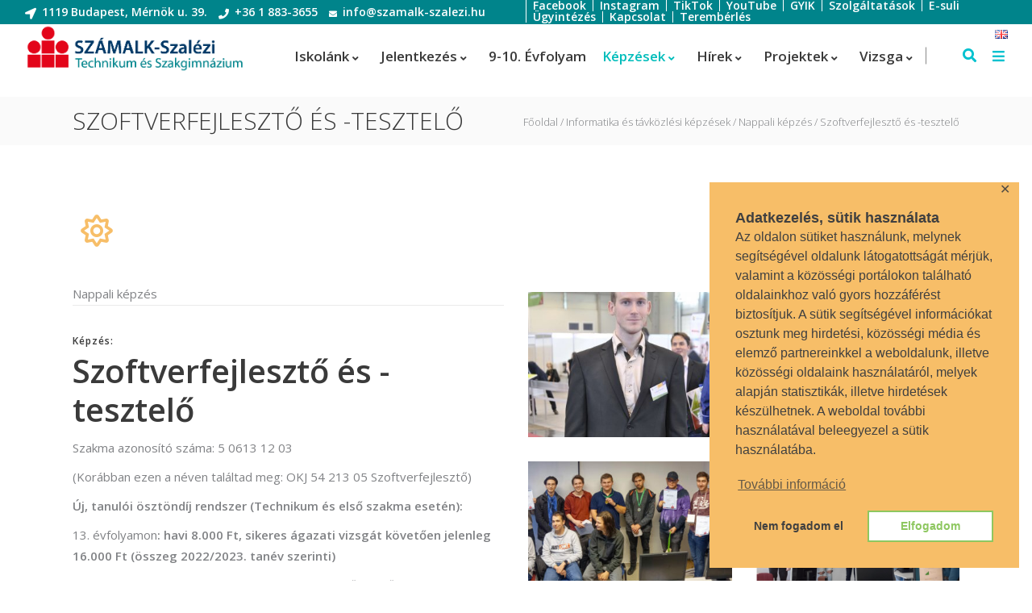

--- FILE ---
content_type: text/html; charset=UTF-8
request_url: https://www.szamalk-szalezi.hu/kepzesek/szoftverfejleszto/
body_size: 49904
content:
<!DOCTYPE html>
<html lang="hu">
<head>
<meta charset="UTF-8"/>
<link rel="profile" href="https://gmpg.org/xfn/11"/>
<meta name="viewport" content="width=device-width,initial-scale=1,user-scalable=no">
<script type="application/javascript">var eltdfAjaxUrl = "https://www.szamalk-szalezi.hu/wp-admin/admin-ajax.php"</script><meta name='robots' content='index, follow, max-image-preview:large, max-snippet:-1, max-video-preview:-1' />
<!-- Global site tag (gtag.js) - Google Ads: 1039560497 -->
<script async src="https://www.googletagmanager.com/gtag/js?id=AW-1039560497"></script>
<script>
window.dataLayer = window.dataLayer || [];
function gtag(){dataLayer.push(arguments);}
gtag('js', new Date());
gtag('config', 'AW-1039560497');
</script>
<!-- This site is optimized with the Yoast SEO plugin v25.6 - https://yoast.com/wordpress/plugins/seo/ -->
<title>Szoftverfejlesztő és -tesztelő képzés - Nappali</title>
<meta name="description" content="Ha a szoftverfejlesztő és tesztelő képzésre jelentkezel, olyan gyakorlati tudást sajátíthatsz el, amivel megalapozhatod az informatikai karriered." />
<link rel="canonical" href="https://www.szamalk-szalezi.hu/kepzesek/szoftverfejleszto/" />
<meta property="og:locale" content="hu_HU" />
<meta property="og:type" content="article" />
<meta property="og:title" content="Szoftverfejlesztő és -tesztelő képzés - Nappali" />
<meta property="og:description" content="Ha a szoftverfejlesztő és tesztelő képzésre jelentkezel, olyan gyakorlati tudást sajátíthatsz el, amivel megalapozhatod az informatikai karriered." />
<meta property="og:url" content="https://www.szamalk-szalezi.hu/kepzesek/szoftverfejleszto/" />
<meta property="og:site_name" content="SZÁMALK-Szalézi Technikum és Szakgimnázium" />
<meta property="article:publisher" content="https://www.facebook.com/SZAMALK.szalezi.tech.szgi" />
<meta property="article:modified_time" content="2026-01-28T12:29:34+00:00" />
<meta property="og:image" content="https://www.szamalk-szalezi.hu/wp-content/uploads/2018/03/robot_auto_02.jpg" />
<meta property="og:image:width" content="980" />
<meta property="og:image:height" content="1307" />
<meta property="og:image:type" content="image/jpeg" />
<meta name="twitter:card" content="summary_large_image" />
<meta name="twitter:label1" content="Becsült olvasási idő" />
<meta name="twitter:data1" content="22 perc" />
<script type="application/ld+json" class="yoast-schema-graph">{"@context":"https://schema.org","@graph":[{"@type":"WebPage","@id":"https://www.szamalk-szalezi.hu/kepzesek/szoftverfejleszto/","url":"https://www.szamalk-szalezi.hu/kepzesek/szoftverfejleszto/","name":"Szoftverfejlesztő és -tesztelő képzés - Nappali","isPartOf":{"@id":"https://www.szamalk-szalezi.hu/#website"},"primaryImageOfPage":{"@id":"https://www.szamalk-szalezi.hu/kepzesek/szoftverfejleszto/#primaryimage"},"image":{"@id":"https://www.szamalk-szalezi.hu/kepzesek/szoftverfejleszto/#primaryimage"},"thumbnailUrl":"https://www.szamalk-szalezi.hu/wp-content/uploads/2018/03/robot_auto_02.jpg","datePublished":"2016-09-28T05:38:22+00:00","dateModified":"2026-01-28T12:29:34+00:00","description":"Ha a szoftverfejlesztő és tesztelő képzésre jelentkezel, olyan gyakorlati tudást sajátíthatsz el, amivel megalapozhatod az informatikai karriered.","breadcrumb":{"@id":"https://www.szamalk-szalezi.hu/kepzesek/szoftverfejleszto/#breadcrumb"},"inLanguage":"hu","potentialAction":[{"@type":"ReadAction","target":["https://www.szamalk-szalezi.hu/kepzesek/szoftverfejleszto/"]}]},{"@type":"ImageObject","inLanguage":"hu","@id":"https://www.szamalk-szalezi.hu/kepzesek/szoftverfejleszto/#primaryimage","url":"https://www.szamalk-szalezi.hu/wp-content/uploads/2018/03/robot_auto_02.jpg","contentUrl":"https://www.szamalk-szalezi.hu/wp-content/uploads/2018/03/robot_auto_02.jpg","width":980,"height":1307,"caption":"programozzunk robotot"},{"@type":"BreadcrumbList","@id":"https://www.szamalk-szalezi.hu/kepzesek/szoftverfejleszto/#breadcrumb","itemListElement":[{"@type":"ListItem","position":1,"name":"Home","item":"https://www.szamalk-szalezi.hu/"},{"@type":"ListItem","position":2,"name":"Képzések","item":"https://www.szamalk-szalezi.hu/?post_type=portfolio-item"},{"@type":"ListItem","position":3,"name":"Szoftverfejlesztő és -tesztelő"}]},{"@type":"WebSite","@id":"https://www.szamalk-szalezi.hu/#website","url":"https://www.szamalk-szalezi.hu/","name":"SZÁMALK-Szalézi Technikum és Szakgimnázium","description":"A legrövidebb út a tudásig!","publisher":{"@id":"https://www.szamalk-szalezi.hu/#organization"},"potentialAction":[{"@type":"SearchAction","target":{"@type":"EntryPoint","urlTemplate":"https://www.szamalk-szalezi.hu/?s={search_term_string}"},"query-input":{"@type":"PropertyValueSpecification","valueRequired":true,"valueName":"search_term_string"}}],"inLanguage":"hu"},{"@type":"Organization","@id":"https://www.szamalk-szalezi.hu/#organization","name":"SZÁMALK-Szalézi Technikum és Szakgimnázium","url":"https://www.szamalk-szalezi.hu/","logo":{"@type":"ImageObject","inLanguage":"hu","@id":"https://www.szamalk-szalezi.hu/#/schema/logo/image/","url":"https://www.szamalk-szalezi.hu/wp-content/uploads/2020/11/Screenshot-2020-11-04-at-10.46.53.png","contentUrl":"https://www.szamalk-szalezi.hu/wp-content/uploads/2020/11/Screenshot-2020-11-04-at-10.46.53.png","width":1448,"height":452,"caption":"SZÁMALK-Szalézi Technikum és Szakgimnázium"},"image":{"@id":"https://www.szamalk-szalezi.hu/#/schema/logo/image/"},"sameAs":["https://www.facebook.com/SZAMALK.szalezi.tech.szgi","https://www.instagram.com/szamalkszalezi/","https://www.linkedin.com/company/számalk-szalézi-szakgimnázium","https://www.youtube.com/channel/UCe7huQNZUKXuSgv-Um5iHLg"]}]}</script>
<!-- / Yoast SEO plugin. -->
<link rel='dns-prefetch' href='//maps.googleapis.com' />
<link rel='dns-prefetch' href='//fonts.googleapis.com' />
<link rel="alternate" type="application/rss+xml" title="SZÁMALK-Szalézi Technikum és Szakgimnázium &raquo; hírcsatorna" href="https://www.szamalk-szalezi.hu/feed/" />
<link rel="alternate" type="application/rss+xml" title="SZÁMALK-Szalézi Technikum és Szakgimnázium &raquo; hozzászólás hírcsatorna" href="https://www.szamalk-szalezi.hu/comments/feed/" />
<link rel="alternate" type="text/calendar" title="SZÁMALK-Szalézi Technikum és Szakgimnázium &raquo; iCal hírfolyam" href="https://www.szamalk-szalezi.hu/esemenyek/?ical=1" />
<link rel="alternate" type="application/rss+xml" title="SZÁMALK-Szalézi Technikum és Szakgimnázium &raquo; Szoftverfejlesztő és -tesztelő hozzászólás hírcsatorna" href="https://www.szamalk-szalezi.hu/kepzesek/szoftverfejleszto/feed/" />
<script type="text/javascript">
/* <![CDATA[ */
window._wpemojiSettings = {"baseUrl":"https:\/\/s.w.org\/images\/core\/emoji\/15.0.3\/72x72\/","ext":".png","svgUrl":"https:\/\/s.w.org\/images\/core\/emoji\/15.0.3\/svg\/","svgExt":".svg","source":{"concatemoji":"https:\/\/www.szamalk-szalezi.hu\/wp-includes\/js\/wp-emoji-release.min.js?ver=6.6.2"}};
/*! This file is auto-generated */
!function(i,n){var o,s,e;function c(e){try{var t={supportTests:e,timestamp:(new Date).valueOf()};sessionStorage.setItem(o,JSON.stringify(t))}catch(e){}}function p(e,t,n){e.clearRect(0,0,e.canvas.width,e.canvas.height),e.fillText(t,0,0);var t=new Uint32Array(e.getImageData(0,0,e.canvas.width,e.canvas.height).data),r=(e.clearRect(0,0,e.canvas.width,e.canvas.height),e.fillText(n,0,0),new Uint32Array(e.getImageData(0,0,e.canvas.width,e.canvas.height).data));return t.every(function(e,t){return e===r[t]})}function u(e,t,n){switch(t){case"flag":return n(e,"\ud83c\udff3\ufe0f\u200d\u26a7\ufe0f","\ud83c\udff3\ufe0f\u200b\u26a7\ufe0f")?!1:!n(e,"\ud83c\uddfa\ud83c\uddf3","\ud83c\uddfa\u200b\ud83c\uddf3")&&!n(e,"\ud83c\udff4\udb40\udc67\udb40\udc62\udb40\udc65\udb40\udc6e\udb40\udc67\udb40\udc7f","\ud83c\udff4\u200b\udb40\udc67\u200b\udb40\udc62\u200b\udb40\udc65\u200b\udb40\udc6e\u200b\udb40\udc67\u200b\udb40\udc7f");case"emoji":return!n(e,"\ud83d\udc26\u200d\u2b1b","\ud83d\udc26\u200b\u2b1b")}return!1}function f(e,t,n){var r="undefined"!=typeof WorkerGlobalScope&&self instanceof WorkerGlobalScope?new OffscreenCanvas(300,150):i.createElement("canvas"),a=r.getContext("2d",{willReadFrequently:!0}),o=(a.textBaseline="top",a.font="600 32px Arial",{});return e.forEach(function(e){o[e]=t(a,e,n)}),o}function t(e){var t=i.createElement("script");t.src=e,t.defer=!0,i.head.appendChild(t)}"undefined"!=typeof Promise&&(o="wpEmojiSettingsSupports",s=["flag","emoji"],n.supports={everything:!0,everythingExceptFlag:!0},e=new Promise(function(e){i.addEventListener("DOMContentLoaded",e,{once:!0})}),new Promise(function(t){var n=function(){try{var e=JSON.parse(sessionStorage.getItem(o));if("object"==typeof e&&"number"==typeof e.timestamp&&(new Date).valueOf()<e.timestamp+604800&&"object"==typeof e.supportTests)return e.supportTests}catch(e){}return null}();if(!n){if("undefined"!=typeof Worker&&"undefined"!=typeof OffscreenCanvas&&"undefined"!=typeof URL&&URL.createObjectURL&&"undefined"!=typeof Blob)try{var e="postMessage("+f.toString()+"("+[JSON.stringify(s),u.toString(),p.toString()].join(",")+"));",r=new Blob([e],{type:"text/javascript"}),a=new Worker(URL.createObjectURL(r),{name:"wpTestEmojiSupports"});return void(a.onmessage=function(e){c(n=e.data),a.terminate(),t(n)})}catch(e){}c(n=f(s,u,p))}t(n)}).then(function(e){for(var t in e)n.supports[t]=e[t],n.supports.everything=n.supports.everything&&n.supports[t],"flag"!==t&&(n.supports.everythingExceptFlag=n.supports.everythingExceptFlag&&n.supports[t]);n.supports.everythingExceptFlag=n.supports.everythingExceptFlag&&!n.supports.flag,n.DOMReady=!1,n.readyCallback=function(){n.DOMReady=!0}}).then(function(){return e}).then(function(){var e;n.supports.everything||(n.readyCallback(),(e=n.source||{}).concatemoji?t(e.concatemoji):e.wpemoji&&e.twemoji&&(t(e.twemoji),t(e.wpemoji)))}))}((window,document),window._wpemojiSettings);
/* ]]> */
</script>
<style id='wp-emoji-styles-inline-css' type='text/css'>
img.wp-smiley, img.emoji {
display: inline !important;
border: none !important;
box-shadow: none !important;
height: 1em !important;
width: 1em !important;
margin: 0 0.07em !important;
vertical-align: -0.1em !important;
background: none !important;
padding: 0 !important;
}
</style>
<!-- <link rel='stylesheet' id='wp-block-library-css' href='https://www.szamalk-szalezi.hu/wp-includes/css/dist/block-library/style.min.css?ver=6.6.2' type='text/css' media='all' /> -->
<link rel="stylesheet" type="text/css" href="//www.szamalk-szalezi.hu/wp-content/cache/wpfc-minified/drpgouyh/h5tp5.css" media="all"/>
<style id='classic-theme-styles-inline-css' type='text/css'>
/*! This file is auto-generated */
.wp-block-button__link{color:#fff;background-color:#32373c;border-radius:9999px;box-shadow:none;text-decoration:none;padding:calc(.667em + 2px) calc(1.333em + 2px);font-size:1.125em}.wp-block-file__button{background:#32373c;color:#fff;text-decoration:none}
</style>
<style id='global-styles-inline-css' type='text/css'>
:root{--wp--preset--aspect-ratio--square: 1;--wp--preset--aspect-ratio--4-3: 4/3;--wp--preset--aspect-ratio--3-4: 3/4;--wp--preset--aspect-ratio--3-2: 3/2;--wp--preset--aspect-ratio--2-3: 2/3;--wp--preset--aspect-ratio--16-9: 16/9;--wp--preset--aspect-ratio--9-16: 9/16;--wp--preset--color--black: #000000;--wp--preset--color--cyan-bluish-gray: #abb8c3;--wp--preset--color--white: #ffffff;--wp--preset--color--pale-pink: #f78da7;--wp--preset--color--vivid-red: #cf2e2e;--wp--preset--color--luminous-vivid-orange: #ff6900;--wp--preset--color--luminous-vivid-amber: #fcb900;--wp--preset--color--light-green-cyan: #7bdcb5;--wp--preset--color--vivid-green-cyan: #00d084;--wp--preset--color--pale-cyan-blue: #8ed1fc;--wp--preset--color--vivid-cyan-blue: #0693e3;--wp--preset--color--vivid-purple: #9b51e0;--wp--preset--gradient--vivid-cyan-blue-to-vivid-purple: linear-gradient(135deg,rgba(6,147,227,1) 0%,rgb(155,81,224) 100%);--wp--preset--gradient--light-green-cyan-to-vivid-green-cyan: linear-gradient(135deg,rgb(122,220,180) 0%,rgb(0,208,130) 100%);--wp--preset--gradient--luminous-vivid-amber-to-luminous-vivid-orange: linear-gradient(135deg,rgba(252,185,0,1) 0%,rgba(255,105,0,1) 100%);--wp--preset--gradient--luminous-vivid-orange-to-vivid-red: linear-gradient(135deg,rgba(255,105,0,1) 0%,rgb(207,46,46) 100%);--wp--preset--gradient--very-light-gray-to-cyan-bluish-gray: linear-gradient(135deg,rgb(238,238,238) 0%,rgb(169,184,195) 100%);--wp--preset--gradient--cool-to-warm-spectrum: linear-gradient(135deg,rgb(74,234,220) 0%,rgb(151,120,209) 20%,rgb(207,42,186) 40%,rgb(238,44,130) 60%,rgb(251,105,98) 80%,rgb(254,248,76) 100%);--wp--preset--gradient--blush-light-purple: linear-gradient(135deg,rgb(255,206,236) 0%,rgb(152,150,240) 100%);--wp--preset--gradient--blush-bordeaux: linear-gradient(135deg,rgb(254,205,165) 0%,rgb(254,45,45) 50%,rgb(107,0,62) 100%);--wp--preset--gradient--luminous-dusk: linear-gradient(135deg,rgb(255,203,112) 0%,rgb(199,81,192) 50%,rgb(65,88,208) 100%);--wp--preset--gradient--pale-ocean: linear-gradient(135deg,rgb(255,245,203) 0%,rgb(182,227,212) 50%,rgb(51,167,181) 100%);--wp--preset--gradient--electric-grass: linear-gradient(135deg,rgb(202,248,128) 0%,rgb(113,206,126) 100%);--wp--preset--gradient--midnight: linear-gradient(135deg,rgb(2,3,129) 0%,rgb(40,116,252) 100%);--wp--preset--font-size--small: 13px;--wp--preset--font-size--medium: 20px;--wp--preset--font-size--large: 36px;--wp--preset--font-size--x-large: 42px;--wp--preset--spacing--20: 0.44rem;--wp--preset--spacing--30: 0.67rem;--wp--preset--spacing--40: 1rem;--wp--preset--spacing--50: 1.5rem;--wp--preset--spacing--60: 2.25rem;--wp--preset--spacing--70: 3.38rem;--wp--preset--spacing--80: 5.06rem;--wp--preset--shadow--natural: 6px 6px 9px rgba(0, 0, 0, 0.2);--wp--preset--shadow--deep: 12px 12px 50px rgba(0, 0, 0, 0.4);--wp--preset--shadow--sharp: 6px 6px 0px rgba(0, 0, 0, 0.2);--wp--preset--shadow--outlined: 6px 6px 0px -3px rgba(255, 255, 255, 1), 6px 6px rgba(0, 0, 0, 1);--wp--preset--shadow--crisp: 6px 6px 0px rgba(0, 0, 0, 1);}:where(.is-layout-flex){gap: 0.5em;}:where(.is-layout-grid){gap: 0.5em;}body .is-layout-flex{display: flex;}.is-layout-flex{flex-wrap: wrap;align-items: center;}.is-layout-flex > :is(*, div){margin: 0;}body .is-layout-grid{display: grid;}.is-layout-grid > :is(*, div){margin: 0;}:where(.wp-block-columns.is-layout-flex){gap: 2em;}:where(.wp-block-columns.is-layout-grid){gap: 2em;}:where(.wp-block-post-template.is-layout-flex){gap: 1.25em;}:where(.wp-block-post-template.is-layout-grid){gap: 1.25em;}.has-black-color{color: var(--wp--preset--color--black) !important;}.has-cyan-bluish-gray-color{color: var(--wp--preset--color--cyan-bluish-gray) !important;}.has-white-color{color: var(--wp--preset--color--white) !important;}.has-pale-pink-color{color: var(--wp--preset--color--pale-pink) !important;}.has-vivid-red-color{color: var(--wp--preset--color--vivid-red) !important;}.has-luminous-vivid-orange-color{color: var(--wp--preset--color--luminous-vivid-orange) !important;}.has-luminous-vivid-amber-color{color: var(--wp--preset--color--luminous-vivid-amber) !important;}.has-light-green-cyan-color{color: var(--wp--preset--color--light-green-cyan) !important;}.has-vivid-green-cyan-color{color: var(--wp--preset--color--vivid-green-cyan) !important;}.has-pale-cyan-blue-color{color: var(--wp--preset--color--pale-cyan-blue) !important;}.has-vivid-cyan-blue-color{color: var(--wp--preset--color--vivid-cyan-blue) !important;}.has-vivid-purple-color{color: var(--wp--preset--color--vivid-purple) !important;}.has-black-background-color{background-color: var(--wp--preset--color--black) !important;}.has-cyan-bluish-gray-background-color{background-color: var(--wp--preset--color--cyan-bluish-gray) !important;}.has-white-background-color{background-color: var(--wp--preset--color--white) !important;}.has-pale-pink-background-color{background-color: var(--wp--preset--color--pale-pink) !important;}.has-vivid-red-background-color{background-color: var(--wp--preset--color--vivid-red) !important;}.has-luminous-vivid-orange-background-color{background-color: var(--wp--preset--color--luminous-vivid-orange) !important;}.has-luminous-vivid-amber-background-color{background-color: var(--wp--preset--color--luminous-vivid-amber) !important;}.has-light-green-cyan-background-color{background-color: var(--wp--preset--color--light-green-cyan) !important;}.has-vivid-green-cyan-background-color{background-color: var(--wp--preset--color--vivid-green-cyan) !important;}.has-pale-cyan-blue-background-color{background-color: var(--wp--preset--color--pale-cyan-blue) !important;}.has-vivid-cyan-blue-background-color{background-color: var(--wp--preset--color--vivid-cyan-blue) !important;}.has-vivid-purple-background-color{background-color: var(--wp--preset--color--vivid-purple) !important;}.has-black-border-color{border-color: var(--wp--preset--color--black) !important;}.has-cyan-bluish-gray-border-color{border-color: var(--wp--preset--color--cyan-bluish-gray) !important;}.has-white-border-color{border-color: var(--wp--preset--color--white) !important;}.has-pale-pink-border-color{border-color: var(--wp--preset--color--pale-pink) !important;}.has-vivid-red-border-color{border-color: var(--wp--preset--color--vivid-red) !important;}.has-luminous-vivid-orange-border-color{border-color: var(--wp--preset--color--luminous-vivid-orange) !important;}.has-luminous-vivid-amber-border-color{border-color: var(--wp--preset--color--luminous-vivid-amber) !important;}.has-light-green-cyan-border-color{border-color: var(--wp--preset--color--light-green-cyan) !important;}.has-vivid-green-cyan-border-color{border-color: var(--wp--preset--color--vivid-green-cyan) !important;}.has-pale-cyan-blue-border-color{border-color: var(--wp--preset--color--pale-cyan-blue) !important;}.has-vivid-cyan-blue-border-color{border-color: var(--wp--preset--color--vivid-cyan-blue) !important;}.has-vivid-purple-border-color{border-color: var(--wp--preset--color--vivid-purple) !important;}.has-vivid-cyan-blue-to-vivid-purple-gradient-background{background: var(--wp--preset--gradient--vivid-cyan-blue-to-vivid-purple) !important;}.has-light-green-cyan-to-vivid-green-cyan-gradient-background{background: var(--wp--preset--gradient--light-green-cyan-to-vivid-green-cyan) !important;}.has-luminous-vivid-amber-to-luminous-vivid-orange-gradient-background{background: var(--wp--preset--gradient--luminous-vivid-amber-to-luminous-vivid-orange) !important;}.has-luminous-vivid-orange-to-vivid-red-gradient-background{background: var(--wp--preset--gradient--luminous-vivid-orange-to-vivid-red) !important;}.has-very-light-gray-to-cyan-bluish-gray-gradient-background{background: var(--wp--preset--gradient--very-light-gray-to-cyan-bluish-gray) !important;}.has-cool-to-warm-spectrum-gradient-background{background: var(--wp--preset--gradient--cool-to-warm-spectrum) !important;}.has-blush-light-purple-gradient-background{background: var(--wp--preset--gradient--blush-light-purple) !important;}.has-blush-bordeaux-gradient-background{background: var(--wp--preset--gradient--blush-bordeaux) !important;}.has-luminous-dusk-gradient-background{background: var(--wp--preset--gradient--luminous-dusk) !important;}.has-pale-ocean-gradient-background{background: var(--wp--preset--gradient--pale-ocean) !important;}.has-electric-grass-gradient-background{background: var(--wp--preset--gradient--electric-grass) !important;}.has-midnight-gradient-background{background: var(--wp--preset--gradient--midnight) !important;}.has-small-font-size{font-size: var(--wp--preset--font-size--small) !important;}.has-medium-font-size{font-size: var(--wp--preset--font-size--medium) !important;}.has-large-font-size{font-size: var(--wp--preset--font-size--large) !important;}.has-x-large-font-size{font-size: var(--wp--preset--font-size--x-large) !important;}
:where(.wp-block-post-template.is-layout-flex){gap: 1.25em;}:where(.wp-block-post-template.is-layout-grid){gap: 1.25em;}
:where(.wp-block-columns.is-layout-flex){gap: 2em;}:where(.wp-block-columns.is-layout-grid){gap: 2em;}
:root :where(.wp-block-pullquote){font-size: 1.5em;line-height: 1.6;}
</style>
<!-- <link rel='stylesheet' id='gdpr-framework-cookieconsent-css-css' href='https://www.szamalk-szalezi.hu/wp-content/plugins/gdpr-framework/assets/cookieconsent.min.css?ver=6.6.2' type='text/css' media='all' /> -->
<!-- <link rel='stylesheet' id='responsive-lightbox-swipebox-css' href='https://www.szamalk-szalezi.hu/wp-content/plugins/responsive-lightbox/assets/swipebox/swipebox.min.css?ver=1.5.2' type='text/css' media='all' /> -->
<!-- <link rel='stylesheet' id='vsel-styles-css' href='https://www.szamalk-szalezi.hu/wp-content/plugins/very-simple-event-list/css/vsel-style.min.css?ver=6.6.2' type='text/css' media='all' /> -->
<!-- <link rel='stylesheet' id='superfood_elated_default_style-css' href='https://www.szamalk-szalezi.hu/wp-content/themes/superfood/style.css?ver=6.6.2' type='text/css' media='all' /> -->
<!-- <link rel='stylesheet' id='superfood_elated_child_style-css' href='https://www.szamalk-szalezi.hu/wp-content/themes/superfood-child/style.css?ver=6.6.2' type='text/css' media='all' /> -->
<!-- <link rel='stylesheet' id='superfood_elated_modules-css' href='https://www.szamalk-szalezi.hu/wp-content/themes/superfood/assets/css/modules.min.css?ver=6.6.2' type='text/css' media='all' /> -->
<link rel="stylesheet" type="text/css" href="//www.szamalk-szalezi.hu/wp-content/cache/wpfc-minified/jp73je1z/h5tp5.css" media="all"/>
<style id='superfood_elated_modules-inline-css' type='text/css'>
body:not(.page-id-3720) .eltdf-smooth-transition-loader { display:none !important; }
.eltdf-grid-1300 .eltdf-container-inner, .eltdf-grid-1300 .eltdf-footer-bottom-border-holder.eltdf-in-grid, .eltdf-grid-1300 .eltdf-footer-top-border-holder.eltdf-in-grid, .eltdf-grid-1300 .eltdf-grid, .eltdf-grid-1300 .eltdf-row-grid-section {
width: 1200px;
}
.eltdf-masonry-gallery-holder .eltdf-mg-item.eltdf-mg-simple.eltdf-mg-skin-dark .eltdf-mg-item-inner {
background-color: #fe6c61;
}
footer .eltdf-footer-top:not(.eltdf-footer-top-full) .eltdf-container-inner {
padding: 50px 0;
}
#vsel .vsel-meta {
float: none;
width: 100%;
}
#vsel .vsel-image-info {
float: none;
width: 100%;
}
#vsel .vsel-image {
width: 50%;
height: auto;
float: left;
margin: 0px;
display: block;
vertical-align: top;
padding: 8px 15px 30px 0px;
}
#vsel .vsel-info {
float: left;
width: 47%;
}
#vsel .vsel-meta-date {
text-transform: uppercase;
font-size: 14px;
font-weight: 600;
color: #fff;
background-color: #50c5bb;
width: 50%;
padding: 0px 0px 0px 5px;
margin-top: 8px;
}
#vsel .vsel-meta-time {
font-size: 14px;
text-transform: uppercase;
font-weight: 300;
padding-top: 3px
}
#vsel .vsel-content {
width: 100%;
clear: both;
float: left;
margin: 0 0 20px;
padding: 0 0 10px;
border-bottom: 1px solid #ebebeb;
}
.eltdf-pl-filter-holder ul {
margin: 0;
padding: 10px 0px 0px 0px;
list-style: none;
text-transform: uppercase;
border-color: #00848b;
border-style: solid;
border-width: 1px 0px 1px 0px;
}
blockquote {
font-family: Open Sans;
text-align: left;
border-left: #00848b;
border-width: 0px 0px 0px 2px;
padding-left: 18px;
border-style: solid;
font-size: 15px;
font-weight: 400;
}
.gform_wrapper .gform_footer input.button, .gform_wrapper .gform_footer input[type=submit], .gform_wrapper .gform_page_footer input.button, .gform_wrapper .gform_page_footer input[type=submit] {
font-size: 1em;
width: auto;
margin: 0 16px 0 0;
padding: 20px;
background-color: #00848b;
color: #fff;
text-transform: uppercase;
border-width: 0px;
}
@media only screen and (max-width: 480px)
modules-respons…ss?ver=4.8.1:1
.eltdf-top-bar .eltdf-vertical-align-containers .eltdf-position-left, .eltdf-top-bar .eltdf-vertical-align-containers .eltdf-position-right {
display: none;
}
a, p a {
color: #00c1cf;
}
.eltdf-top-bar {
font-size: 14px;
font-weight: 600;
}
.eltdf-top-bar .widget a, footer .eltdf-footer-top .widget a {
color: #fff;
}
.eltdf-top-bar .widget .eltdf-footer-widget-title, footer .eltdf-footer-top .widget .eltdf-footer-widget-title {
color: #a4a4a4;
}
footer .eltdf-footer-top .eltdf-icon-widget-holder .eltdf-icon-holder {
color: #a4a4a4;
}
#vsel .vsel-meta-title {
color: #fe6c61;
}
eltdf-masonry-gallery-holder .eltdf-mg-item .eltdf-mg-item-content {
padding: 10px;
}
.eltdf-masonry-gallery-holder .eltdf-mg-item .eltdf-mg-item-outer {
line-height: 20px;
font-size: 14px;
}
.eltdf-masonry-gallery-holder .eltdf-mg-item .eltdf-mg-item-content {
padding: 10px 20px;
}
.eltdf-blog-holder.eltdf-blog-type-masonry article .eltdf-post-text {
padding: 35px 0px 36px;
}
.eltdf-header-full-screen .eltdf-menu-area .eltdf-grid, .eltdf-header-standard .eltdf-menu-area .eltdf-grid, .eltdf-header-standard .eltdf-menu-area.eltdf-menu-right .eltdf-vertical-align-containers .eltdf-position-right-inner {
float: inherit;
}
body .pp_pic_holder .pp_nav {
display: inline-block;
}
.eltdf-drop-down .second .inner ul li a .item_outer {
padding: 0 20px 0 0;
}
h1, h2, h3 {
margin: 25px 0 5px 0px;
}
.eltdf-banner-holder .eltdf-banner-image, .eltdf-blog-list-holder.eltdf-boxed .eltdf-bli-image, .eltdf-blog-list-holder.eltdf-standard .eltdf-blog-list .eltdf-bli-image {
height: 250px;
}
.eltdf-blog-list-holder.eltdf-masonry .eltdf-blog-list .eltdf-bli-image {
overflow: hidden;
height: 250px;
}
.eltdf-blog-holder article .eltdf-post-excerpt:after {
content: ' »';
}
.caldera-grid .form-group {
margin-bottom: 30px;
margin-top: 30px;
}
</style>
<!-- <link rel='stylesheet' id='eltdf_font_awesome-css' href='https://www.szamalk-szalezi.hu/wp-content/themes/superfood/assets/css/font-awesome/css/font-awesome.min.css?ver=6.6.2' type='text/css' media='all' /> -->
<!-- <link rel='stylesheet' id='eltdf_font_elegant-css' href='https://www.szamalk-szalezi.hu/wp-content/themes/superfood/assets/css/elegant-icons/style.min.css?ver=6.6.2' type='text/css' media='all' /> -->
<!-- <link rel='stylesheet' id='eltdf_ion_icons-css' href='https://www.szamalk-szalezi.hu/wp-content/themes/superfood/assets/css/ion-icons/css/ionicons.min.css?ver=6.6.2' type='text/css' media='all' /> -->
<!-- <link rel='stylesheet' id='eltdf_linea_icons-css' href='https://www.szamalk-szalezi.hu/wp-content/themes/superfood/assets/css/linea-icons/style.css?ver=6.6.2' type='text/css' media='all' /> -->
<!-- <link rel='stylesheet' id='mediaelement-css' href='https://www.szamalk-szalezi.hu/wp-includes/js/mediaelement/mediaelementplayer-legacy.min.css?ver=4.2.17' type='text/css' media='all' /> -->
<!-- <link rel='stylesheet' id='wp-mediaelement-css' href='https://www.szamalk-szalezi.hu/wp-includes/js/mediaelement/wp-mediaelement.min.css?ver=6.6.2' type='text/css' media='all' /> -->
<!-- <link rel='stylesheet' id='superfood_elated_style_dynamic-css' href='https://www.szamalk-szalezi.hu/wp-content/themes/superfood/assets/css/style_dynamic.css?ver=1699654342' type='text/css' media='all' /> -->
<link rel="stylesheet" type="text/css" href="//www.szamalk-szalezi.hu/wp-content/cache/wpfc-minified/f3g9hure/h5tp5.css" media="all"/>
<style id='superfood_elated_style_dynamic-inline-css' type='text/css'>
.postid-2148 .eltdf-content .eltdf-content-inner > .eltdf-container > .eltdf-container-inner, .postid-2148 .eltdf-content .eltdf-content-inner > .eltdf-full-width > .eltdf-full-width-inner { padding-top: 76px !important;}
a:hover, h1 a:hover, h2 a:hover, h3 a:hover, h4 a:hover, h5 a:hover, h6 a:hover, p a:hover, .eltdf-comment-holder .eltdf-comment-text .comment-edit-link, .eltdf-comment-holder .eltdf-comment-text .comment-reply-link, .eltdf-comment-holder .eltdf-comment-text .replay, .eltdf-comment-holder .eltdf-comment-text #cancel-comment-reply-link, .eltdf-owl-slider .owl-nav .owl-next:hover .eltdf-next-icon, .eltdf-owl-slider .owl-nav .owl-next:hover .eltdf-prev-icon, .eltdf-owl-slider .owl-nav .owl-prev:hover .eltdf-next-icon, .eltdf-owl-slider .owl-nav .owl-prev:hover .eltdf-prev-icon, .eltdf-pagination ul li a:hover, .eltdf-pagination ul li.active span, .eltdf-main-menu ul li a:hover, .eltdf-main-menu>ul>li.eltdf-active-item>a, .eltdf-drop-down .second .inner ul li.current-menu-ancestor>a, .eltdf-drop-down .second .inner ul li.current-menu-item>a, .eltdf-drop-down .wide .second .inner>ul>li.current-menu-ancestor>a, .eltdf-drop-down .wide .second .inner>ul>li.current-menu-item>a, .eltdf-header-vertical .eltdf-vertical-menu ul li a:hover, .eltdf-mobile-header .eltdf-mobile-nav ul li a:hover, .eltdf-mobile-header .eltdf-mobile-nav ul li h5:hover, .eltdf-mobile-header .eltdf-mobile-nav ul ul li.current-menu-ancestor>a, .eltdf-mobile-header .eltdf-mobile-nav ul ul li.current-menu-item>a, .eltdf-mobile-header .eltdf-mobile-nav .eltdf-grid>ul>li.eltdf-active-item>a, .eltdf-mobile-header .eltdf-mobile-nav .eltdf-grid>ul>li>a:hover, .eltdf-mobile-header .eltdf-mobile-nav .eltdf-grid>ul>li>h5:hover, .eltdf-mobile-header .eltdf-mobile-nav .mobile_arrow:hover, .eltdf-mobile-header .eltdf-mobile-menu-opener a:hover, .eltdf-title.eltdf-breadcrumbs-type .eltdf-breadcrumbs a:hover, .eltdf-side-menu-button-opener.opened, .eltdf-side-menu-button-opener:hover, nav.eltdf-fullscreen-menu ul li ul li.current-menu-ancestor>a, nav.eltdf-fullscreen-menu ul li ul li.current-menu-item>a, nav.eltdf-fullscreen-menu>ul>li.eltdf-active-item>a, .eltdf-search-page-holder .eltdf-search-page-form .eltdf-form-holder .eltdf-search-submit:hover, .eltdf-search-page-holder article.sticky .eltdf-post-title-area h3 a, .eltdf-portfolio-single-holder .eltdf-portfolio-info-item:not(.eltdf-content-item).eltdf-portfolio-tags a:hover, .eltdf-blog-holder article.sticky .eltdf-post-title a, .eltdf-blog-holder article .eltdf-post-excerpt-holder .eltdf-btn:not(.eltdf-btn-custom-hover-color), .eltdf-blog-holder article .eltdf-post-info>div a:hover, .eltdf-single-tags-holder .eltdf-tags a:hover, .eltdf-social-share-tags-holder .eltdf-blog-single-share .eltdf-social-share-holder.eltdf-list li a:hover, .eltdf-related-posts-holder .eltdf-related-post .eltdf-post-info>div a:hover, .eltdf-related-posts-holder .eltdf-related-post .eltdf-post-info a:hover, .eltdf-blog-single-navigation .eltdf-blog-single-next:hover, .eltdf-blog-single-navigation .eltdf-blog-single-prev:hover, .eltdf-single-links-pages .eltdf-single-links-pages-inner>a:hover, .eltdf-single-links-pages .eltdf-single-links-pages-inner>span:hover, .eltdf-blog-list-holder .eltdf-bli-info>div a:hover, .eltdf-blog-list-holder .eltdf-single-tags-holder .eltdf-tags a:hover, .eltdf-blog-list-holder.eltdf-boxed .eltdf-bli-info>div.eltdf-blog-share .eltdf-social-share-holder.eltdf-dropdown .eltdf-social-share-dropdown-opener, .eltdf-blog-list-holder.eltdf-boxed .eltdf-bli-info>div a:hover, .eltdf-blog-list-holder.eltdf-masonry .eltdf-bli-info>div.eltdf-blog-share .eltdf-social-share-holder.eltdf-dropdown .eltdf-social-share-dropdown-opener, .eltdf-blog-list-holder.eltdf-masonry .eltdf-bli-info>div a:hover, .eltdf-btn.eltdf-btn-outline, .eltdf-message-box-holder .eltdf-mb-icon>*, .eltdf-portfolio-list-holder article .eltdf-pli-text .eltdf-pli-category-holder a:hover, .eltdf-pl-filter-holder ul li.eltdf-pl-current span, .eltdf-pl-filter-holder ul li:hover span, .eltdf-portfolio-slider-holder .owl-nav .owl-next:hover .eltdf-next-icon, .eltdf-portfolio-slider-holder .owl-nav .owl-next:hover .eltdf-prev-icon, .eltdf-portfolio-slider-holder .owl-nav .owl-prev:hover .eltdf-next-icon, .eltdf-portfolio-slider-holder .owl-nav .owl-prev:hover .eltdf-prev-icon, .eltdf-price-table .eltdf-pt-inner ul li.eltdf-pt-prices .eltdf-pt-value, .eltdf-price-table .eltdf-pt-inner ul li.eltdf-pt-prices .eltdf-pt-price, .eltdf-social-share-holder.eltdf-dropdown .eltdf-social-share-dropdown-opener:hover, .eltdf-team-holder.eltdf-main-info-on-hover .eltdf-team-social-holder a:hover, .eltdf-team-holder.eltdf-main-info-on-hover.eltdf-light-skin .eltdf-team-social-holder a:hover, .eltdf-team-holder.eltdf-main-info-on-hover.eltdf-dark-skin .eltdf-team-social-holder a:hover, footer .eltdf-footer-top .eltdf-icon-widget-holdera:hover .eltdf-icon-text-holder, .widget.widget_rss>h4 .rsswidget:hover, .widget.widget_search button:hover, .widget.widget_tag_cloud a:hover, .eltdf-top-bar .widget a:hover, footer .eltdf-footer-top .widget a:hover, .eltdf-top-bar .widget.widget_search button:hover, footer .eltdf-footer-top .widget.widget_search button:hover, .eltdf-top-bar .widget.widget_tag_cloud a:hover, footer .eltdf-footer-top .widget.widget_tag_cloud a:hover, .eltdf-top-bar .widget.widget_rss .eltdf-footer-widget-title .rsswidget:hover, footer .eltdf-footer-top .widget.widget_rss .eltdf-footer-widget-title .rsswidget:hover, .widget.widget_eltdf_twitter_widget .eltdf-twitter-widget.eltdf-twitter-standard li .eltdf-tweet-text a, .widget.widget_eltdf_twitter_widget .eltdf-twitter-widget.eltdf-twitter-slider li .eltdf-twitter-icon i, .widget.widget_eltdf_twitter_widget .eltdf-twitter-widget.eltdf-twitter-slider li .eltdf-tweet-text a, .widget.widget_eltdf_twitter_widget .eltdf-twitter-widget.eltdf-twitter-slider li .eltdf-tweet-text span, .eltdf-footer-inner .widget_icl_lang_sel_widget #lang_sel ul li a:hover, .eltdf-footer-inner .widget_icl_lang_sel_widget #lang_sel_click ul li a:hover, .eltdf-footer-inner .widget_icl_lang_sel_widget .lang_sel_list_horizontal ul li a:hover, .eltdf-footer-inner .widget_icl_lang_sel_widget .lang_sel_list_vertical ul li a:hover, .eltdf-top-bar .widget_icl_lang_sel_widget #lang_sel ul li a:hover, .eltdf-top-bar .widget_icl_lang_sel_widget #lang_sel_click ul li a:hover, .eltdf-top-bar .widget_icl_lang_sel_widget .lang_sel_list_horizontal ul li a:hover, .eltdf-top-bar .widget_icl_lang_sel_widget .lang_sel_list_vertical ul li a:hover, .eltdf-main-menu .menu-item-language .submenu-languages a:hover, .woocommerce-pagination .page-numbers li a.current, .woocommerce-pagination .page-numbers li a:hover, .woocommerce-pagination .page-numbers li span.current, .woocommerce-pagination .page-numbers li span:hover, .woocommerce-page .eltdf-content .eltdf-quantity-buttons .eltdf-quantity-minus:hover, .woocommerce-page .eltdf-content .eltdf-quantity-buttons .eltdf-quantity-plus:hover, div.woocommerce .eltdf-quantity-buttons .eltdf-quantity-minus:hover, div.woocommerce .eltdf-quantity-buttons .eltdf-quantity-plus:hover, .woocommerce .star-rating span, .eltdf-woo-single-page .eltdf-single-product-summary .product_meta>span a:hover, .eltdf-woocommerce-page table.cart tr.cart_item td.product-remove a:hover, .eltdf-pl-holder .eltdf-pli .eltdf-pli-rating span, .eltdf-plc-holder .eltdf-plc-item .eltdf-plc-rating span, .eltdf-plc-holder .owl-nav .owl-next:hover .eltdf-next-icon, .eltdf-plc-holder .owl-nav .owl-next:hover .eltdf-prev-icon, .eltdf-plc-holder .owl-nav .owl-prev:hover .eltdf-next-icon, .eltdf-plc-holder .owl-nav .owl-prev:hover .eltdf-prev-icon, .eltdf-pls-holder .eltdf-pls-text .eltdf-pls-rating span, .widget.woocommerce.widget_layered_nav ul li.chosen a, .eltdf-footer-top .widget.widget_eltdf_twitter_widget .eltdf-twitter-widget.eltdf-twitter-standard li .eltdf-tweet-text a:hover { color: 00848B;}
::selection { background: 00848B;}
::-moz-selection { background: 00848B;}
.eltdf-btn.eltdf-btn-simple:not(.eltdf-btn-custom-hover-color):hover, .eltdf-portfolio-list-holder.eltdf-pl-hover-overlay-background article .eltdf-pli-text .eltdf-pli-category-holder a:hover { color: 00848B !important;}
.eltdf-st-loader .pulse, .eltdf-st-loader .double_pulse .double-bounce1, .eltdf-st-loader .double_pulse .double-bounce2, .eltdf-st-loader .rotating_cubes .cube1, .eltdf-st-loader .rotating_cubes .cube2, .eltdf-st-loader .stripes>div, .eltdf-st-loader .wave>div, .eltdf-st-loader .two_rotating_circles .dot1, .eltdf-st-loader .two_rotating_circles .dot2, .eltdf-st-loader .cube, .eltdf-st-loader .four_rotating_circles .circle1, .eltdf-st-loader .four_rotating_circles .circle2, .eltdf-st-loader .four_rotating_circles .circle3, .eltdf-st-loader .four_rotating_circles .circle4, .eltdf-st-loader .five_rotating_circles .container1>div, .eltdf-st-loader .five_rotating_circles .container2>div, .eltdf-st-loader .five_rotating_circles .container3>div, .eltdf-st-loader .atom .ball-1:before, .eltdf-st-loader .atom .ball-2:before, .eltdf-st-loader .atom .ball-3:before, .eltdf-st-loader .atom .ball-4:before, .eltdf-st-loader .clock .ball:before, .eltdf-st-loader .mitosis .ball, .eltdf-st-loader .lines .line1, .eltdf-st-loader .lines .line2, .eltdf-st-loader .lines .line3, .eltdf-st-loader .lines .line4, .eltdf-st-loader .fussion .ball, .eltdf-st-loader .fussion .ball-1, .eltdf-st-loader .fussion .ball-2, .eltdf-st-loader .fussion .ball-3, .eltdf-st-loader .fussion .ball-4, .eltdf-st-loader .wave_circles .ball, .eltdf-st-loader .pulse_circles .ball, #submit_comment, .post-password-form input[type=submit], input.wpcf7-form-control.wpcf7-submit, #eltdf-back-to-top>span, .eltdf-side-menu a.eltdf-close-side-menu:hover .eltdf-side-menu-lines .eltdf-side-menu-line, .eltdf-fullscreen-menu-opener.eltdf-fm-opened .eltdf-close-fullscreen-menu:hover .eltdf-fullscreen-menu-line, .eltdf-blog-holder article .eltdf-blog-list-button .eltdf-btn-text:before, .eltdf-blog-holder article .eltdf-blog-list-button .eltdf-btn-text:after, .eltdf-blog-holder article.format-link .eltdf-link-content, .eltdf-blog-holder article.format-quote .eltdf-quote-content, .eltdf-blog-holder article.format-audio .eltdf-blog-audio-holder .mejs-container .mejs-controls>.mejs-time-rail .mejs-time-total .mejs-time-current, .eltdf-blog-holder article.format-audio .eltdf-blog-audio-holder .mejs-container .mejs-controls>a.mejs-horizontal-volume-slider .mejs-horizontal-volume-current, .eltdf-blog-holder.eltdf-blog-type-masonry article.format-quote .eltdf-quote-content, .eltdf-blog-holder.eltdf-blog-type-masonry article.format-link .eltdf-quote-content, .eltdf-author-description, .eltdf-accordion-holder.eltdf-ac-boxed .eltdf-title-holder.ui-state-active, .eltdf-accordion-holder.eltdf-ac-boxed .eltdf-title-holder.ui-state-hover, .eltdf-blog-list-holder .eltdf-bli-read-more-holder .eltdf-btn .eltdf-btn-text:before, .eltdf-blog-list-holder .eltdf-bli-read-more-holder .eltdf-btn .eltdf-btn-text:after, .eltdf-btn.eltdf-btn-solid, .eltdf-btn.eltdf-btn-outline.eltdf-btn-animation .eltdf-btn-text .eltdf-btn-bottom-line, .eltdf-btn.eltdf-btn-outline.eltdf-btn-animation .eltdf-btn-text .eltdf-btn-upper-line, .eltdf-icon-shortcode.eltdf-circle, .eltdf-icon-shortcode.eltdf-dropcaps.eltdf-circle, .eltdf-icon-shortcode.eltdf-square, .eltdf-masonry-gallery-holder .eltdf-mg-item.eltdf-mg-standard:hover .eltdf-mg-image-overlay, .eltdf-masonry-gallery-holder .eltdf-mg-item.eltdf-mg-simple.eltdf-mg-skin-default .eltdf-mg-item-inner, .eltdf-progress-bar .eltdf-pb-content-holder .eltdf-pb-content, .eltdf-tabs .eltdf-tabs-nav li.ui-state-active a, .eltdf-tabs .eltdf-tabs-nav li.ui-state-hover a, .eltdf-author-info-widget, .widget #wp-calendar td#today, .woocommerce-page .eltdf-content .wc-forward:not(.added_to_cart):not(.checkout-button), .woocommerce-page .eltdf-content a.added_to_cart, .woocommerce-page .eltdf-content a.button, .woocommerce-page .eltdf-content button[type=submit], .woocommerce-page .eltdf-content input[type=submit], div.woocommerce .wc-forward:not(.added_to_cart):not(.checkout-button), div.woocommerce a.added_to_cart, div.woocommerce a.button, div.woocommerce button[type=submit], div.woocommerce input[type=submit], .eltdf-woo-single-page .eltdf-single-product-summary .price del:after, ul.products>.product .added_to_cart:hover, ul.products>.product .button:hover, .eltdf-pl-holder .eltdf-pli-inner .eltdf-pli-text-inner .eltdf-pli-add-to-cart.eltdf-default-skin .added_to_cart, .eltdf-pl-holder .eltdf-pli-inner .eltdf-pli-text-inner .eltdf-pli-add-to-cart.eltdf-default-skin .button, .eltdf-pl-holder .eltdf-pli-inner .eltdf-pli-text-inner .eltdf-pli-add-to-cart.eltdf-light-skin .added_to_cart:hover, .eltdf-pl-holder .eltdf-pli-inner .eltdf-pli-text-inner .eltdf-pli-add-to-cart.eltdf-light-skin .button:hover, .eltdf-pl-holder .eltdf-pli-inner .eltdf-pli-text-inner .eltdf-pli-add-to-cart.eltdf-dark-skin .added_to_cart:hover, .eltdf-pl-holder .eltdf-pli-inner .eltdf-pli-text-inner .eltdf-pli-add-to-cart.eltdf-dark-skin .button:hover, .eltdf-pl-holder .eltdf-pli-inner .eltdf-pli-text-inner .added_to_cart, .eltdf-pl-holder .eltdf-pli-inner .eltdf-pli-text-inner .button, .eltdf-plc-holder .eltdf-plc-item .added_to_cart, .eltdf-plc-holder .eltdf-plc-item .button, .eltdf-plc-holder .eltdf-plc-item .eltdf-plc-add-to-cart.eltdf-default-skin .added_to_cart, .eltdf-plc-holder .eltdf-plc-item .eltdf-plc-add-to-cart.eltdf-default-skin .button, .eltdf-plc-holder .eltdf-plc-item .eltdf-plc-add-to-cart.eltdf-light-skin .added_to_cart:hover, .eltdf-plc-holder .eltdf-plc-item .eltdf-plc-add-to-cart.eltdf-light-skin .button:hover, .eltdf-plc-holder .eltdf-plc-item .eltdf-plc-add-to-cart.eltdf-dark-skin .added_to_cart:hover, .eltdf-plc-holder .eltdf-plc-item .eltdf-plc-add-to-cart.eltdf-dark-skin .button:hover, .eltdf-shopping-cart-dropdown .eltdf-cart-bottom .eltdf-view-cart { background-color: 00848B;}
.eltdf-price-table .eltdf-pt-inner ul li.eltdf-pt-button.eltdf-dark-skin .eltdf-btn:hover { background-color: 00848B !important;}
.eltdf-st-loader .pulse_circles .ball, .eltdf-btn.eltdf-btn-solid, .eltdf-btn.eltdf-btn-outline, .eltdf-tabs .eltdf-tabs-nav li.ui-state-active a, .eltdf-tabs .eltdf-tabs-nav li.ui-state-hover a, .eltdf-shopping-cart-dropdown .eltdf-cart-bottom .eltdf-view-cart { border-color: 00848B;}
.eltdf-price-table .eltdf-pt-inner ul li.eltdf-pt-button.eltdf-dark-skin .eltdf-btn:hover { border-color: 00848B !important;}
</style>
<!-- <link rel='stylesheet' id='superfood_elated_modules_responsive-css' href='https://www.szamalk-szalezi.hu/wp-content/themes/superfood/assets/css/modules-responsive.min.css?ver=6.6.2' type='text/css' media='all' /> -->
<!-- <link rel='stylesheet' id='superfood_elated_style_dynamic_responsive-css' href='https://www.szamalk-szalezi.hu/wp-content/themes/superfood/assets/css/style_dynamic_responsive.css?ver=1699654342' type='text/css' media='all' /> -->
<!-- <link rel='stylesheet' id='js_composer_front-css' href='https://www.szamalk-szalezi.hu/wp-content/plugins/js_composer/assets/css/js_composer.min.css?ver=6.10.0' type='text/css' media='all' /> -->
<link rel="stylesheet" type="text/css" href="//www.szamalk-szalezi.hu/wp-content/cache/wpfc-minified/eeakc8eh/h5tp5.css" media="all"/>
<link rel='stylesheet' id='superfood_elated_google_fonts-css' href='https://fonts.googleapis.com/css?family=Open+Sans%3A300%2C400%2C600%7CSignika%3A300%2C400%2C600%7CSignika%3A300%2C400%2C600%7COpen+Sans%3A300%2C400%2C600&#038;subset=latin-ext&#038;ver=1.0.0' type='text/css' media='all' />
<script src='//www.szamalk-szalezi.hu/wp-content/cache/wpfc-minified/1fbaxgyo/s5co.js' type="text/javascript"></script>
<!-- <script type="text/javascript" src="https://www.szamalk-szalezi.hu/wp-includes/js/jquery/jquery.min.js?ver=3.7.1" id="jquery-core-js"></script> -->
<!-- <script type="text/javascript" src="https://www.szamalk-szalezi.hu/wp-includes/js/jquery/jquery-migrate.min.js?ver=3.4.1" id="jquery-migrate-js"></script> -->
<!-- <script type="text/javascript" src="https://www.szamalk-szalezi.hu/wp-content/plugins/gdpr-framework/assets/cookieconsent.min.js?ver=6.6.2" id="gdpr-framework-cookieconsent-min-js-js"></script> -->
<!-- <script type="text/javascript" src="https://www.szamalk-szalezi.hu/wp-content/plugins/responsive-lightbox/assets/dompurify/purify.min.js?ver=3.3.1" id="dompurify-js"></script> -->
<script type="text/javascript" id="responsive-lightbox-sanitizer-js-before">
/* <![CDATA[ */
window.RLG = window.RLG || {}; window.RLG.sanitizeAllowedHosts = ["youtube.com","www.youtube.com","youtu.be","vimeo.com","player.vimeo.com"];
/* ]]> */
</script>
<script src='//www.szamalk-szalezi.hu/wp-content/cache/wpfc-minified/47klgak/s5co.js' type="text/javascript"></script>
<!-- <script type="text/javascript" src="https://www.szamalk-szalezi.hu/wp-content/plugins/responsive-lightbox/js/sanitizer.js?ver=2.7.0" id="responsive-lightbox-sanitizer-js"></script> -->
<!-- <script type="text/javascript" src="https://www.szamalk-szalezi.hu/wp-content/plugins/responsive-lightbox/assets/swipebox/jquery.swipebox.min.js?ver=1.5.2" id="responsive-lightbox-swipebox-js"></script> -->
<!-- <script src='https://www.szamalk-szalezi.hu/wp-content/plugins/the-events-calendar/common/build/js/underscore-before.js'></script> -->
<!-- <script type="text/javascript" src="https://www.szamalk-szalezi.hu/wp-includes/js/underscore.min.js?ver=1.13.4" id="underscore-js"></script> -->
<!-- <script src='https://www.szamalk-szalezi.hu/wp-content/plugins/the-events-calendar/common/build/js/underscore-after.js'></script> -->
<!-- <script type="text/javascript" src="https://www.szamalk-szalezi.hu/wp-content/plugins/responsive-lightbox/assets/infinitescroll/infinite-scroll.pkgd.min.js?ver=4.0.1" id="responsive-lightbox-infinite-scroll-js"></script> -->
<script type="text/javascript" id="responsive-lightbox-js-before">
/* <![CDATA[ */
var rlArgs = {"script":"swipebox","selector":"lightbox","customEvents":"","activeGalleries":true,"animation":true,"hideCloseButtonOnMobile":false,"removeBarsOnMobile":false,"hideBars":true,"hideBarsDelay":5000,"videoMaxWidth":1080,"useSVG":true,"loopAtEnd":false,"woocommerce_gallery":false,"ajaxurl":"https:\/\/www.szamalk-szalezi.hu\/wp-admin\/admin-ajax.php","nonce":"e9d24d5946","preview":false,"postId":2148,"scriptExtension":false};
/* ]]> */
</script>
<script src='//www.szamalk-szalezi.hu/wp-content/cache/wpfc-minified/kz37ssu8/h5tp5.js' type="text/javascript"></script>
<!-- <script type="text/javascript" src="https://www.szamalk-szalezi.hu/wp-content/plugins/responsive-lightbox/js/front.js?ver=2.7.0" id="responsive-lightbox-js"></script> -->
<link rel="https://api.w.org/" href="https://www.szamalk-szalezi.hu/wp-json/" /><link rel="EditURI" type="application/rsd+xml" title="RSD" href="https://www.szamalk-szalezi.hu/xmlrpc.php?rsd" />
<meta name="generator" content="WordPress 6.6.2" />
<link rel='shortlink' href='https://www.szamalk-szalezi.hu/?p=2148' />
<link rel="alternate" title="oEmbed (JSON)" type="application/json+oembed" href="https://www.szamalk-szalezi.hu/wp-json/oembed/1.0/embed?url=https%3A%2F%2Fwww.szamalk-szalezi.hu%2Fkepzesek%2Fszoftverfejleszto%2F" />
<link rel="alternate" title="oEmbed (XML)" type="text/xml+oembed" href="https://www.szamalk-szalezi.hu/wp-json/oembed/1.0/embed?url=https%3A%2F%2Fwww.szamalk-szalezi.hu%2Fkepzesek%2Fszoftverfejleszto%2F&#038;format=xml" />
<meta name="tec-api-version" content="v1"><meta name="tec-api-origin" content="https://www.szamalk-szalezi.hu"><link rel="alternate" href="https://www.szamalk-szalezi.hu/wp-json/tribe/events/v1/" /><style type="text/css">
.qtranxs_flag_hu {background-image: url(https://www.szamalk-szalezi.hu/wp-content/plugins/qtranslate-x/flags/hu.png); background-repeat: no-repeat;}
</style>
<link hreflang="hu" href="https://www.szamalk-szalezi.hu/hu/kepzesek/szoftverfejleszto/" rel="alternate" />
<link hreflang="x-default" href="https://www.szamalk-szalezi.hu/kepzesek/szoftverfejleszto/" rel="alternate" />
<meta name="generator" content="qTranslate-X 3.4.6.8" />
<meta name="generator" content="Powered by WPBakery Page Builder - drag and drop page builder for WordPress."/>
<link rel="icon" href="https://www.szamalk-szalezi.hu/wp-content/uploads/2020/06/cropped-favicon-32x32.png" sizes="32x32" />
<link rel="icon" href="https://www.szamalk-szalezi.hu/wp-content/uploads/2020/06/cropped-favicon-192x192.png" sizes="192x192" />
<link rel="apple-touch-icon" href="https://www.szamalk-szalezi.hu/wp-content/uploads/2020/06/cropped-favicon-180x180.png" />
<meta name="msapplication-TileImage" content="https://www.szamalk-szalezi.hu/wp-content/uploads/2020/06/cropped-favicon-270x270.png" />
<style type="text/css" id="wp-custom-css">
body .pp_pic_holder .pp_nav {
display: inline-block;
}
.menu-item-25085 {
background-color: #e2051a;
}		</style>
<style type="text/css" data-type="vc_shortcodes-custom-css">.vc_custom_1501244709953{padding-bottom: 65px !important;background-position: center !important;background-repeat: no-repeat !important;background-size: contain !important;}.vc_custom_1501253431764{margin-top: -15px !important;background-image: url(https://superfood.elated-themes.com/wp-content/uploads/2016/09/new-cosmetic-2-1.png?id=8027) !important;background-position: center !important;background-repeat: no-repeat !important;background-size: cover !important;}.vc_custom_1501244709953{padding-bottom: 65px !important;background-position: center !important;background-repeat: no-repeat !important;background-size: contain !important;}.vc_custom_1501253431764{margin-top: -15px !important;background-image: url(https://superfood.elated-themes.com/wp-content/uploads/2016/09/new-cosmetic-2-1.png?id=8027) !important;background-position: center !important;background-repeat: no-repeat !important;background-size: cover !important;}.vc_custom_1501233754685{padding-top: 0px !important;padding-bottom: 30px !important;}.vc_custom_1501233754685{padding-top: 0px !important;padding-bottom: 30px !important;}.vc_custom_1501233754685{padding-top: 0px !important;padding-bottom: 30px !important;}.vc_custom_1701170267705{padding-bottom: 30px !important;}.vc_custom_1697446376199{padding-bottom: 30px !important;}.vc_custom_1501253246983{padding-top: 30px !important;padding-bottom: 30px !important;background-color: #f7f5f2 !important;}.vc_custom_1474289413480{padding-top: 0px !important;}.vc_custom_1483705858036{padding-top: 150px !important;padding-bottom: 130px !important;}.vc_custom_1501233754685{padding-top: 0px !important;padding-bottom: 30px !important;}.vc_custom_1585653719965{padding-bottom: 30px !important;}.vc_custom_1585653645121{padding-bottom: 30px !important;}.vc_custom_1501253246983{padding-top: 30px !important;padding-bottom: 30px !important;background-color: #f7f5f2 !important;}.vc_custom_1474289413480{padding-top: 0px !important;}.vc_custom_1483705858036{padding-top: 150px !important;padding-bottom: 130px !important;}</style><noscript><style> .wpb_animate_when_almost_visible { opacity: 1; }</style></noscript><noscript><style id="rocket-lazyload-nojs-css">.rll-youtube-player, [data-lazy-src]{display:none !important;}</style></noscript></head>
<body data-rsssl=1 class="portfolio-item-template-default single single-portfolio-item postid-2148 eltd-core-1.0 tribe-no-js superfood child-child-ver-1.0.0 superfood-ver-1.1 eltdf-grid-1200 eltdf-fade-push-text-right eltdf-header-standard eltdf-fixed-on-scroll eltdf-default-mobile-header eltdf-sticky-up-mobile-header eltdf-dropdown-slide-from-bottom eltdf-fullscreen-search eltdf-search-fade eltdf-side-menu-slide-from-right wpb-js-composer js-comp-ver-6.10.0 vc_responsive" itemscope itemtype="http://schema.org/WebPage">
<section class="eltdf-side-menu right">
<div class="eltdf-close-side-menu-holder">
<div class="eltdf-close-side-menu-holder-inner">
<a href="#" target="_self" class="eltdf-close-side-menu">
<span class="eltdf-side-menu-lines">
<span class="eltdf-side-menu-line eltdf-line-1"></span>
<span class="eltdf-side-menu-line eltdf-line-2"></span>
<span class="eltdf-side-menu-line eltdf-line-3"></span>
</span>
</a>
</div>
</div>
<div class="widget eltdf-separator-widget"><div class="eltdf-separator-holder clearfix  eltdf-separator-center eltdf-separator-normal">
<div class="eltdf-separator" style="border-style: solid;margin-top: 30px"></div>
</div>
</div>
<div class="widget eltdf-image-widget ">
<a itemprop="url" href="#" target="_self"><img itemprop="image" src="data:image/svg+xml,%3Csvg%20xmlns='http://www.w3.org/2000/svg'%20viewBox='0%200%200%200'%3E%3C/svg%3E" alt="Side Area Image" width="" height="" data-lazy-src="https://www.szamalk-szalezi.hu/wp-content/uploads/2020/07/SZAMALK-logo-2020-RGB-transparent-XL.png" /><noscript><img itemprop="image" src="https://www.szamalk-szalezi.hu/wp-content/uploads/2020/07/SZAMALK-logo-2020-RGB-transparent-XL.png" alt="Side Area Image" width="" height="" /></noscript></a>        </div>
<div class="widget eltdf-separator-widget"><div class="eltdf-separator-holder clearfix  eltdf-separator-center eltdf-separator-normal">
<div class="eltdf-separator" style="border-style: solid;border-bottom-width: 0px;margin-top: 9px;margin-bottom: 0px"></div>
</div>
</div><div id="text-6" class="widget eltdf-sidearea widget_text">			<div class="textwidget"><p><span>Iskolával kapcsolatos ügyeid intézésében fordulj bizalommal segítőkész képzési munkatársainkhoz!</span></p>
</div>
</div><div class="widget eltdf-separator-widget"><div class="eltdf-separator-holder clearfix  eltdf-separator-center eltdf-separator-normal">
<div class="eltdf-separator" style="border-style: solid;border-bottom-width: 0px;margin-top: 21px;margin-bottom: 0px"></div>
</div>
</div>
<div class="eltdf-icon-widget-holder" data-icon-color="#363636" data-icon-hover-color="#363636" style="color: #363636">
<span class="eltdf-icon-holder" style="font-size: 16px;margin: 3px 2px 0 0"><span class="eltdf-icon-widget icon_phone"></span></span>            <span class="eltdf-icon-text-holder" style="font-size: 13px;margin: 0 0 0 0"><span class="eltdf-icon-text">+36 1 883-3655</span></span>
</div>
<div class="widget eltdf-separator-widget"><div class="eltdf-separator-holder clearfix  eltdf-separator-center eltdf-separator-normal">
<div class="eltdf-separator" style="border-style: solid;border-bottom-width: 0px;margin-top: 8px;margin-bottom: 0px"></div>
</div>
</div>
<a class="eltdf-icon-widget-holder" data-icon-color="#363636" data-icon-hover-color="#363636" href="mailto:mymail@gmail.com" target="_self" style="color: #363636">
<span class="eltdf-icon-holder" style="font-size: 16px;margin: 3px 5px 0 0"><span class="eltdf-icon-widget icon_mail"></span></span>            <span class="eltdf-icon-text-holder" style="font-size: 13px;margin: 0 0 0 0"><span class="eltdf-icon-text">info@szamalk-szalezi.hu</span></span>
</a>
<div class="widget eltdf-separator-widget"><div class="eltdf-separator-holder clearfix  eltdf-separator-center eltdf-separator-normal">
<div class="eltdf-separator" style="border-style: solid;border-bottom-width: 0px;margin-top: 10px;margin-bottom: 30px"></div>
</div>
</div><div id="text-8" class="widget eltdf-sidearea widget_text"><h4 class="eltdf-sidearea-widget-title">Kövess bennünket</h4>			<div class="textwidget"><p>Keress bennünket a közösségi médiában is!</p>
</div>
</div>
<a class="eltdf-social-icon-widget-holder" data-hover-color="#939598" data-original-color="#363636" style="color: #363636;font-size: 36px;margin: 0 10px 0 0" href="https://www.facebook.com/SZAMALK.szalezi.tech.szgi" target="_blank">
<span class="eltdf-social-icon-widget social_facebook"></span>        </a>
<a class="eltdf-social-icon-widget-holder" data-hover-color="#939598" data-original-color="#363636" style="color: #363636;font-size: 36px;margin: 0 10px 0 0" href="https://www.instagram.com/szamalkszalezi/" target="_blank">
<span class="eltdf-social-icon-widget social_instagram"></span>        </a>
<a class="eltdf-social-icon-widget-holder" data-hover-color="#939598" data-original-color="#363636" style="color: #363636;font-size: 36px;margin: 0 10px 0 0" href="https://www.youtube.com/channel/UCe7huQNZUKXuSgv-Um5iHLg" target="_blank">
<span class="eltdf-social-icon-widget social_youtube"></span>        </a>
</section>
<div class="eltdf-wrapper">
<div class="eltdf-wrapper-inner">
<div class="eltdf-fullscreen-search-holder">
<div class="eltdf-fullscreen-search-close-container">
<a class="eltdf-fullscreen-search-close" href="javascript:void(0)">
<span class="icon-arrows-remove"></span>
</a>
</div>
<div class="eltdf-fullscreen-search-table">
<div class="eltdf-fullscreen-search-cell">
<form action="https://www.szamalk-szalezi.hu/" class="eltdf-fullscreen-search-form" method="get">
<div class="eltdf-form-holder">
<div class="eltdf-form-holder-inner">
<div class="eltdf-field-holder">
<input type="text"  placeholder="Keresés..." name="s" class="eltdf-search-field" autocomplete="off" />
</div>
<button type="submit" class="eltdf-search-submit"><span class="icon_search "></span></button>
<div class="eltdf-line"></div>
</div>
</div>
</form>
</div>
</div>
</div>
<div class="eltdf-top-bar">
<div class="eltdf-grid">
<div class="eltdf-vertical-align-containers eltdf-50-50">
<div class="eltdf-position-left">
<div class="eltdf-position-left-inner">
<div class="eltdf-icon-widget-holder" data-icon-color="#fff" data-icon-hover-color="#fff" style="color: #fff">
<span class="eltdf-icon-holder" style="font-size: 14px;margin: 3px 3px 0 0"><i class="eltdf-icon-widget fa fa-location-arrow"></i></span>            <span class="eltdf-icon-text-holder" style="font-size: 14px"><span class="eltdf-icon-text">1119 Budapest, Mérnök u. 39.</span></span>
</div>
<div class="eltdf-icon-widget-holder" data-icon-color="#fff" data-icon-hover-color="#fff" style="color: #fff">
<span class="eltdf-icon-holder" style="font-size: 13px;margin: 4px 3px 0 10px"><i class="eltdf-icon-widget fa fa-phone"></i></span>            <span class="eltdf-icon-text-holder" style="font-size: 14px"><span class="eltdf-icon-text">+36 1 883-3655</span></span>
</div>
<a class="eltdf-icon-widget-holder" data-icon-color="#fff" data-icon-hover-color="#fff" href="mailto: info@szamalk-szalezi.hu" target="_self" style="color: #fff">
<span class="eltdf-icon-holder" style="font-size: 10px;margin: 4px 3px 0 10px"><i class="eltdf-icon-widget fa fa-envelope"></i></span>            <span class="eltdf-icon-text-holder" style="font-size: 14px"><span class="eltdf-icon-text">info@szamalk-szalezi.hu</span></span>
</a>
</div>
</div>
<div class="eltdf-position-right">
<div class="eltdf-position-right-inner">
<div id="nav_menu-2" class="widget widget_nav_menu eltdf-top-bar-widget"><div class="menu-zold-felso-menusor-container"><ul id="menu-zold-felso-menusor" class="menu"><li id="menu-item-40916" class="menu-item menu-item-type-custom menu-item-object-custom menu-item-40916"><a target="_blank" rel="noopener" href="https://www.facebook.com/SZAMALK.szalezi.tech.szgi/">Facebook</a></li>
<li id="menu-item-40922" class="menu-item menu-item-type-custom menu-item-object-custom menu-item-40922"><a target="_blank" rel="noopener" href="https://www.instagram.com/szamalkszalezi/">Instagram</a></li>
<li id="menu-item-40924" class="menu-item menu-item-type-custom menu-item-object-custom menu-item-40924"><a target="_blank" rel="noopener" href="https://www.tiktok.com/@szamalkszalezi">TikTok</a></li>
<li id="menu-item-40925" class="menu-item menu-item-type-custom menu-item-object-custom menu-item-40925"><a target="_blank" rel="noopener" href="https://www.youtube.com/@szamalk-szalezitechnikumes4016">YouTube</a></li>
<li id="menu-item-11427" class="menu-item menu-item-type-post_type menu-item-object-page menu-item-11427"><a href="https://www.szamalk-szalezi.hu/gyik-gyakran-ismetelt-kerdesek/">GYIK</a></li>
<li id="menu-item-12239" class="menu-item menu-item-type-post_type menu-item-object-page menu-item-12239"><a href="https://www.szamalk-szalezi.hu/szolgaltatasok/">Szolgáltatások</a></li>
<li id="menu-item-34208" class="menu-item menu-item-type-custom menu-item-object-custom menu-item-34208"><a href="https://www.szamalk-szalezi.hu/e-suli-diakoknak-tanaroknak/">E-suli</a></li>
<li id="menu-item-11424" class="menu-item menu-item-type-post_type menu-item-object-page menu-item-11424"><a href="https://www.szamalk-szalezi.hu/ugyintezes/">Ügyintézés</a></li>
<li id="menu-item-11996" class="menu-item menu-item-type-post_type menu-item-object-page menu-item-11996"><a href="https://www.szamalk-szalezi.hu/kapcsolat/">Kapcsolat</a></li>
<li id="menu-item-37744" class="menu-item menu-item-type-custom menu-item-object-custom menu-item-37744"><a href="https://www.szamalk-szalezi.hu/teremberles1/">Terembérlés</a></li>
</ul></div></div><style type="text/css">
.qtranxs_widget ul { margin: 0; }
.qtranxs_widget ul li
{
display: inline; /* horizontal list, use "list-item" or other appropriate value for vertical list */
list-style-type: none; /* use "initial" or other to enable bullets */
margin: 0 5px 0 0; /* adjust spacing between items */
opacity: 0.5;
-o-transition: 1s ease opacity;
-moz-transition: 1s ease opacity;
-webkit-transition: 1s ease opacity;
transition: 1s ease opacity;
}
/* .qtranxs_widget ul li span { margin: 0 5px 0 0; } */ /* other way to control spacing */
.qtranxs_widget ul li.active { opacity: 0.8; }
.qtranxs_widget ul li:hover { opacity: 1; }
.qtranxs_widget img { box-shadow: none; vertical-align: middle; display: initial; }
.qtranxs_flag { height:12px; width:18px; display:block; }
.qtranxs_flag_and_text { padding-left:20px; }
.qtranxs_flag span { display:none; }
</style>
<div id="qtranslate-3" class="widget qtranxs_widget eltdf-top-bar-widget">
<ul class="language-chooser language-chooser-custom qtranxs_language_chooser" id="qtranslate-3-chooser">
<li class="language-chooser-item language-chooser-item-hu active"><a href="https://www.szamalk-szalezi.hu/hu/kepzesek/szoftverfejleszto/" title="Magyar (hu)"></a></li>
</ul><div class="qtranxs_widget_end"></div>
</div><div id="responsive_lightbox_image_widget-3" class="widget rl-image-widget eltdf-top-bar-widget"><h2 class="widgettitle"></h2>
<a href="https://www.szamalk-szalezi.hu/about-us/" class="rl-image-widget-link"><img class="rl-image-widget-image" src="data:image/svg+xml,%3Csvg%20xmlns='http://www.w3.org/2000/svg'%20viewBox='0%200%20100%200'%3E%3C/svg%3E" width="100%" height="auto" title="About Us" alt="Flag of the United Kingdom" data-lazy-src="https://www.szamalk-szalezi.hu/wp-content/uploads/2020/12/gb_flag.png" /><noscript><img class="rl-image-widget-image" src="https://www.szamalk-szalezi.hu/wp-content/uploads/2020/12/gb_flag.png" width="100%" height="auto" title="About Us" alt="Flag of the United Kingdom" /></noscript></a><div class="rl-image-widget-text"></div></div>                                    </div>
</div>
</div>
</div>
</div>
<header class="eltdf-page-header" style="background-color:rgba(255, 255, 255, 1);margin-bottom:90px;">
<div class="eltdf-fixed-wrapper">
<div class="eltdf-menu-area eltdf-menu-right" >
<div class="eltdf-grid">
<div class="eltdf-vertical-align-containers">
<div class="eltdf-position-left">
<div class="eltdf-position-left-inner">
<div class="eltdf-logo-wrapper">
<a itemprop="url" href="https://www.szamalk-szalezi.hu/" style="height: 58px;">
<img itemprop="image" class="eltdf-normal-logo" src="data:image/svg+xml,%3Csvg%20xmlns='http://www.w3.org/2000/svg'%20viewBox='0%200%20547%20116'%3E%3C/svg%3E" width="547" height="116"  alt="logo" data-lazy-src="https://www.szamalk-szalezi.hu/wp-content/uploads/2020/07/SZAMALK-logo-2020-RGB-transparent.png"/><noscript><img itemprop="image" class="eltdf-normal-logo" src="https://www.szamalk-szalezi.hu/wp-content/uploads/2020/07/SZAMALK-logo-2020-RGB-transparent.png" width="547" height="116"  alt="logo"/></noscript>
<img itemprop="image" class="eltdf-dark-logo" src="data:image/svg+xml,%3Csvg%20xmlns='http://www.w3.org/2000/svg'%20viewBox='0%200%20647%20137'%3E%3C/svg%3E" width="647" height="137"  alt="dark logo" data-lazy-src="https://www.szamalk-szalezi.hu/wp-content/uploads/2020/07/SZAMALK-logo-2020-Blacktransparent.png"/><noscript><img itemprop="image" class="eltdf-dark-logo" src="https://www.szamalk-szalezi.hu/wp-content/uploads/2020/07/SZAMALK-logo-2020-Blacktransparent.png" width="647" height="137"  alt="dark logo"/></noscript>        <img itemprop="image" class="eltdf-light-logo" src="data:image/svg+xml,%3Csvg%20xmlns='http://www.w3.org/2000/svg'%20viewBox='0%200%20647%20137'%3E%3C/svg%3E" width="647" height="137"  alt="light logo" data-lazy-src="https://www.szamalk-szalezi.hu/wp-content/uploads/2020/07/SZAMALK-logo-2020-White-transparent.png"/><noscript><img itemprop="image" class="eltdf-light-logo" src="https://www.szamalk-szalezi.hu/wp-content/uploads/2020/07/SZAMALK-logo-2020-White-transparent.png" width="647" height="137"  alt="light logo"/></noscript>    </a>
</div>
</div>
</div>
<div class="eltdf-position-right">
<div class="eltdf-position-right-inner">
<nav class="eltdf-main-menu eltdf-drop-down eltdf-default-nav">
<ul id="menu-fomenu-oke" class="clearfix"><li id="nav-menu-item-11236" class="menu-item menu-item-type-custom menu-item-object-custom menu-item-has-children  has_sub narrow"><a href="#" class=""><span class="item_outer"><span class="item_text">Iskolánk</span><i class="eltdf-menu-arrow fa fa-angle-down"></i></span></a>
<div class="second"><div class="inner"><ul>
<li id="nav-menu-item-30882" class="menu-item menu-item-type-custom menu-item-object-custom menu-item-has-children sub"><a href="#" class=""><span class="item_outer"><span class="item_text">Intézményünkről</span></span></a>
<ul>
<li id="nav-menu-item-11297" class="menu-item menu-item-type-post_type menu-item-object-page "><a href="https://www.szamalk-szalezi.hu/bemutatkozunk/" class=""><span class="item_outer"><span class="item_text">Bemutatkozunk</span></span></a></li>
<li id="nav-menu-item-11237" class="menu-item menu-item-type-post_type menu-item-object-page "><a href="https://www.szamalk-szalezi.hu/mit-nyujt-neked-az-iskola/" class=""><span class="item_outer"><span class="item_text">Mit nyújt Neked az iskola?</span></span></a></li>
<li id="nav-menu-item-11896" class="menu-item menu-item-type-post_type menu-item-object-page "><a href="https://www.szamalk-szalezi.hu/diakvelemenyek/" class=""><span class="item_outer"><span class="item_text">Diákvélemények</span></span></a></li>
<li id="nav-menu-item-11238" class="menu-item menu-item-type-post_type menu-item-object-page "><a href="https://www.szamalk-szalezi.hu/munkatarsaink/" class=""><span class="item_outer"><span class="item_text">Munkatársaink</span></span></a></li>
<li id="nav-menu-item-14909" class="menu-item menu-item-type-post_type menu-item-object-page "><a href="https://www.szamalk-szalezi.hu/a-hely-ahol-napjainkat-toltjuk/" class=""><span class="item_outer"><span class="item_text">A hely, ahol napjainkat töltjük</span></span></a></li>
<li id="nav-menu-item-22481" class="menu-item menu-item-type-post_type menu-item-object-page "><a href="https://www.szamalk-szalezi.hu/nezz-korul-nalunk/" class=""><span class="item_outer"><span class="item_text">Nézz körül nálunk</span></span></a></li>
</ul>
</li>
<li id="nav-menu-item-22598" class="menu-item menu-item-type-post_type menu-item-object-post "><a href="https://www.szamalk-szalezi.hu/kapcsolattartas-iskolankkal/" class=""><span class="item_outer"><span class="item_text">Kapcsolattartás iskolánkkal</span></span></a></li>
<li id="nav-menu-item-34214" class="menu-item menu-item-type-custom menu-item-object-custom "><a href="https://www.szamalk-szalezi.hu/e-suli-diakoknak-tanaroknak/" class=""><span class="item_outer"><span class="item_text">E-suli</span></span></a></li>
<li id="nav-menu-item-28732" class="menu-item menu-item-type-post_type menu-item-object-page "><a href="https://www.szamalk-szalezi.hu/gyermekvedelem/" class=""><span class="item_outer"><span class="item_text">Gyermekvédelem</span></span></a></li>
<li id="nav-menu-item-11246" class="menu-item menu-item-type-post_type menu-item-object-page "><a href="https://www.szamalk-szalezi.hu/fenntarto/" class=""><span class="item_outer"><span class="item_text">Fenntartó</span></span></a></li>
<li id="nav-menu-item-30883" class="menu-item menu-item-type-custom menu-item-object-custom menu-item-has-children sub"><a href="#" class=""><span class="item_outer"><span class="item_text">Dokumentumok</span></span></a>
<ul>
<li id="nav-menu-item-40343" class="menu-item menu-item-type-post_type menu-item-object-page "><a href="https://www.szamalk-szalezi.hu/kozzeteteli-lista/" class=""><span class="item_outer"><span class="item_text">Közzétételi lista</span></span></a></li>
<li id="nav-menu-item-11245" class="menu-item menu-item-type-post_type menu-item-object-page "><a href="https://www.szamalk-szalezi.hu/dokumentumok/" class=""><span class="item_outer"><span class="item_text">Szabályzatok</span></span></a></li>
<li id="nav-menu-item-30869" class="menu-item menu-item-type-custom menu-item-object-custom menu-item-has-children "><a href="#" class=""><span class="item_outer"><span class="item_text">Eljárásrend</span></span></a>
<ul>
<li id="nav-menu-item-22695" class="menu-item menu-item-type-post_type menu-item-object-post "><a href="https://www.szamalk-szalezi.hu/a-tantermen-kivuli-digitalis-munkarend-eljarasrendje/" class=""><span class="item_outer"><span class="item_text">Tantermen kívüli digitális munkarend</span></span></a></li>
<li id="nav-menu-item-22514" class="menu-item menu-item-type-post_type menu-item-object-post "><a href="https://www.szamalk-szalezi.hu/kozlemeny-a-marcius-16-tol-ervenybe-lepo-online-oktatas-kapcsan/" class=""><span class="item_outer"><span class="item_text">Tudnivalók a digitális oktatásról</span></span></a></li>
<li id="nav-menu-item-30870" class="menu-item menu-item-type-post_type menu-item-object-page "><a href="https://www.szamalk-szalezi.hu/online-oktatas-marcius-16-tol/" class=""><span class="item_outer"><span class="item_text">Tájékoztatás tanteremen kívüli digitális munkarendről</span></span></a></li>
</ul>
</li>
</ul>
</li>
<li id="nav-menu-item-39396" class="menu-item menu-item-type-post_type menu-item-object-page "><a href="https://www.szamalk-szalezi.hu/csen/" class=""><span class="item_outer"><span class="item_text">CSÉN</span></span></a></li>
<li id="nav-menu-item-11247" class="menu-item menu-item-type-post_type menu-item-object-page "><a href="https://www.szamalk-szalezi.hu/partnereink/" class=""><span class="item_outer"><span class="item_text">Partnereink</span></span></a></li>
<li id="nav-menu-item-35748" class="menu-item menu-item-type-post_type menu-item-object-page "><a href="https://www.szamalk-szalezi.hu/amit-a-kepzesi-hitelrol-tudni-kell/" class=""><span class="item_outer"><span class="item_text">Amit a Képzési Hitelről tudni kell</span></span></a></li>
</ul></div></div>
</li>
<li id="nav-menu-item-25465" class="menu-item menu-item-type-custom menu-item-object-custom menu-item-has-children  has_sub narrow"><a href="https://www.szamalk-szalezi.hu/jelentkezes/" class=""><span class="item_outer"><span class="item_text">Jelentkezés</span><i class="eltdf-menu-arrow fa fa-angle-down"></i></span></a>
<div class="second"><div class="inner"><ul>
<li id="nav-menu-item-30759" class="menu-item menu-item-type-custom menu-item-object-custom "><a href="https://www.szamalk-szalezi.hu/jelentkezes/" class=""><span class="item_outer"><span class="item_text">Jelentkezés érettségire épülő képzéseinkre</span></span></a></li>
<li id="nav-menu-item-37199" class="menu-item menu-item-type-custom menu-item-object-custom "><a href="https://www.szamalk-szalezi.hu/9-13-evfolyam/" class=""><span class="item_outer"><span class="item_text">Jelentkezés 9-13. évfolyamra</span></span></a></li>
<li id="nav-menu-item-22517" class="menu-item menu-item-type-post_type menu-item-object-post "><a href="https://www.szamalk-szalezi.hu/tudnivalok-az-online-beiratkozasrol/" class=""><span class="item_outer"><span class="item_text">Online beiratkozás lépésről lépésre</span></span></a></li>
</ul></div></div>
</li>
<li id="nav-menu-item-37284" class="menu-item menu-item-type-custom menu-item-object-custom  narrow"><a href="https://www.szamalk-szalezi.hu/9-13-evfolyam/" class=""><span class="item_outer"><span class="item_text">9-10. Évfolyam</span></span></a></li>
<li id="nav-menu-item-10079" class="menu-item menu-item-type-post_type menu-item-object-page current-menu-ancestor current_page_ancestor menu-item-has-children eltdf-active-item has_sub wide"><a href="https://www.szamalk-szalezi.hu/kepzeseink/" class=" current "><span class="item_outer"><span class="item_text">Képzések</span><i class="eltdf-menu-arrow fa fa-angle-down"></i></span></a>
<div class="second"><div class="inner"><ul>
<li id="nav-menu-item-11848" class="menu-item menu-item-type-custom menu-item-object-custom current-menu-ancestor current-menu-parent menu-item-has-children sub"><a href="#" class=""><span class="item_outer"><span class="item_text">Informatikai képzések</span></span></a>
<ul>
<li id="nav-menu-item-21596" class="menu-item menu-item-type-custom menu-item-object-custom "><a href="https://www.szamalk-szalezi.hu/kepzesek/informatikai-rendszeruzemelteto/" class=""><span class="item_outer"><span class="menu_icon_wrapper"><i class="menu_icon fa-sun-o fa"></i></span><span class="item_text">Informatikai rendszer- és alkalmazás-üzemeltető technikus</span></span></a></li>
<li id="nav-menu-item-21600" class="menu-item menu-item-type-custom menu-item-object-custom "><a href="https://www.szamalk-szalezi.hu/kepzesek/informatikai-rendszeruzemelteto-esti/" class=""><span class="item_outer"><span class="menu_icon_wrapper"><i class="menu_icon fa-moon-o fa"></i></span><span class="item_text">Informatikai rendszer- és alkalmazás-üzemeltető technikus</span></span></a></li>
<li id="nav-menu-item-11932" class="menu-item menu-item-type-custom menu-item-object-custom current-menu-item "><a href="https://www.szamalk-szalezi.hu/kepzesek/szoftverfejleszto/" class=""><span class="item_outer"><span class="menu_icon_wrapper"><i class="menu_icon fa-sun-o fa"></i></span><span class="item_text">Szoftverfejlesztő és -tesztelő</span></span></a></li>
<li id="nav-menu-item-16651" class="menu-item menu-item-type-custom menu-item-object-custom "><a href="https://www.szamalk-szalezi.hu/kepzesek/szoftverfejleszto-esti-tagozat/" class=""><span class="item_outer"><span class="menu_icon_wrapper"><i class="menu_icon fa-moon-o fa"></i></span><span class="item_text">Szoftverfejlesztő és -tesztelő</span></span></a></li>
<li id="nav-menu-item-25876" class="menu-item menu-item-type-custom menu-item-object-custom "></li>
</ul>
</li>
<li id="nav-menu-item-11847" class="menu-item menu-item-type-custom menu-item-object-custom menu-item-has-children sub"><a href="#" class=""><span class="item_outer"><span class="item_text">Művészeti képzések</span></span></a>
<ul>
<li id="nav-menu-item-11800" class="menu-item menu-item-type-custom menu-item-object-custom "><a href="https://www.szamalk-szalezi.hu/kepzesek/dekorator/" class=""><span class="item_outer"><span class="menu_icon_wrapper"><i class="menu_icon fa-sun-o fa"></i></span><span class="item_text">Dekoratőr</span></span></a></li>
<li id="nav-menu-item-41648" class="menu-item menu-item-type-custom menu-item-object-custom "><a href="https://www.szamalk-szalezi.hu/kepzesek/dekorator-nem-nappali/" class=""><span class="item_outer"><span class="item_text">&#x1f319; Dekoratőr</span></span></a></li>
<li id="nav-menu-item-40723" class="menu-item menu-item-type-custom menu-item-object-custom "><a href="https://www.szamalk-szalezi.hu/kepzesek/digitalis-festo-es-media-designer/" class=""><span class="item_outer"><span class="menu_icon_wrapper"><i class="menu_icon fa-sun-o fa"></i></span><span class="item_text">Digitális festő és média designer</span></span></a></li>
<li id="nav-menu-item-41654" class="menu-item menu-item-type-custom menu-item-object-custom "><a href="https://www.szamalk-szalezi.hu/kepzesek/41652/" class=""><span class="item_outer"><span class="item_text">&#x1f319; Digitális festő és média designer</span></span></a></li>
<li id="nav-menu-item-26504" class="menu-item menu-item-type-custom menu-item-object-custom "><a href="https://www.szamalk-szalezi.hu/kepzesek/divat-jelmez-es-diszlettervezo/" class=""><span class="item_outer"><span class="menu_icon_wrapper"><i class="menu_icon fa-sun-o fa"></i></span><span class="item_text">Divat-, jelmez- és díszlettervező (Divattervező)</span></span></a></li>
<li id="nav-menu-item-41642" class="menu-item menu-item-type-custom menu-item-object-custom "><a href="https://www.szamalk-szalezi.hu/kepzesek/divat-jelmez-es-diszlettervezo-divattervezo/" class=""><span class="item_outer"><span class="item_text">&#x1f319; Divat-, jelmez- és díszlettervező (Divattervező)</span></span></a></li>
<li id="nav-menu-item-11799" class="menu-item menu-item-type-custom menu-item-object-custom "><a href="https://www.szamalk-szalezi.hu/kepzesek/fotografus-es-fototermek-kereskedo/" class=""><span class="item_outer"><span class="menu_icon_wrapper"><i class="menu_icon fa-sun-o fa"></i></span><span class="item_text">Fotográfus (Kreatív fotográfus)</span></span></a></li>
<li id="nav-menu-item-23833" class="menu-item menu-item-type-custom menu-item-object-custom "><a href="https://www.szamalk-szalezi.hu/kepzesek/fotografus-esti-tagozat/" class=""><span class="item_outer"><span class="menu_icon_wrapper"><i class="menu_icon fa-moon-o fa"></i></span><span class="item_text">Fotográfus (Kreatív fotográfus)</span></span></a></li>
<li id="nav-menu-item-11798" class="menu-item menu-item-type-custom menu-item-object-custom "><a href="https://www.szamalk-szalezi.hu/kepzesek/grafikus/" class=""><span class="item_outer"><span class="menu_icon_wrapper"><i class="menu_icon fa-sun-o fa"></i></span><span class="item_text">Grafikus</span></span></a></li>
<li id="nav-menu-item-15335" class="menu-item menu-item-type-custom menu-item-object-custom "><a href="https://www.szamalk-szalezi.hu/kepzesek/grafikus-esti-tagozat/" class=""><span class="item_outer"><span class="menu_icon_wrapper"><i class="menu_icon fa-moon-o fa"></i></span><span class="item_text">Grafikus</span></span></a></li>
<li id="nav-menu-item-38710" class="menu-item menu-item-type-custom menu-item-object-custom "><a href="https://www.szamalk-szalezi.hu/kepzesek/kepzo-es-iparmuveszeti-munkatars-festo/" class=""><span class="item_outer"><span class="menu_icon_wrapper"><i class="menu_icon fa-moon-o fa"></i></span><span class="item_text">Képző és iparművészeti munkatárs (Festő)</span></span></a></li>
<li id="nav-menu-item-11831" class="menu-item menu-item-type-custom menu-item-object-custom "><a href="https://www.szamalk-szalezi.hu/kepzesek/mozgokep-es-animaciokeszito/" class=""><span class="item_outer"><span class="menu_icon_wrapper"><i class="menu_icon fa-sun-o fa"></i></span><span class="item_text">Mozgókép- és animációkészítő</span></span></a></li>
<li id="nav-menu-item-41661" class="menu-item menu-item-type-custom menu-item-object-custom "><a href="https://www.szamalk-szalezi.hu/kepzesek/mozgokep-es-animaciokeszito-2/" class=""><span class="item_outer"><span class="item_text">&#x1f319; Mozgókép- és animációkészítő</span></span></a></li>
</ul>
</li>
<li id="nav-menu-item-37280" class="menu-item menu-item-type-custom menu-item-object-custom menu-item-has-children sub"><a href="#" class=""><span class="item_outer"><span class="item_text">9. Évfolyam</span></span></a>
<ul>
<li id="nav-menu-item-37480" class="menu-item menu-item-type-custom menu-item-object-custom "><a href="https://www.szamalk-szalezi.hu/kepzesek/szoftverfejleszto-es-tesztelo-9-evfolyamon" class=""><span class="item_outer"><span class="item_text">Szoftverfejlesztő és -tesztelő</span></span></a></li>
<li id="nav-menu-item-40999" class="menu-item menu-item-type-custom menu-item-object-custom "><a href="https://www.szamalk-szalezi.hu/kepzesek/informatikai-rendszer-es-alkalmazas-uzemelteto-technikus-9-evfolyamon/" class=""><span class="item_outer"><span class="item_text">Informatikai rendszer- és alkalmazás-üzemeltető technikus</span></span></a></li>
</ul>
</li>
<li id="nav-menu-item-39793" class="menu-item menu-item-type-custom menu-item-object-custom menu-item-has-children sub"><a href="#" class=""><span class="item_outer"><span class="item_text">Humán képzések</span></span></a>
<ul>
<li id="nav-menu-item-41679" class="menu-item menu-item-type-custom menu-item-object-custom "><a href="https://www.szamalk-szalezi.hu/kepzesek/szalloda-szervezo/" class=""><span class="item_outer"><span class="item_text">&#x2600; Szálloda-szervező</span></span></a></li>
<li id="nav-menu-item-41681" class="menu-item menu-item-type-custom menu-item-object-custom "><a href="https://www.szamalk-szalezi.hu/kepzesek/szalloda-szervezo-2/" class=""><span class="item_outer"><span class="item_text">&#x1f319; Szálloda-szervező</span></span></a></li>
<li id="nav-menu-item-40776" class="menu-item menu-item-type-custom menu-item-object-custom "><a href="https://www.szamalk-szalezi.hu/kepzesek/turisztikai-technikus-uj-szak/" class=""><span class="item_outer"><span class="menu_icon_wrapper"><i class="menu_icon fa-moon-o fa"></i></span><span class="item_text">Turisztikai technikus &#8211; 1 éves képzés!</span></span></a></li>
<li id="nav-menu-item-39794" class="menu-item menu-item-type-custom menu-item-object-custom "><a href="https://www.szamalk-szalezi.hu/kepzesek/idegenvezeto/?preview=true" class=""><span class="item_outer"><span class="menu_icon_wrapper"><i class="menu_icon fa-sun-o fa"></i></span><span class="item_text"> Turisztikai technikus (Idegenvezető)</span></span></a></li>
<li id="nav-menu-item-39795" class="menu-item menu-item-type-custom menu-item-object-custom "><a href="https://www.szamalk-szalezi.hu/kepzesek/turisztikai-szervezo/?preview=true" class=""><span class="item_outer"><span class="menu_icon_wrapper"><i class="menu_icon fa-sun-o fa"></i></span><span class="item_text">Turisztikai technikus (turisztikai szervező)</span></span></a></li>
<li id="nav-menu-item-39796" class="menu-item menu-item-type-custom menu-item-object-custom "><a href="https://www.szamalk-szalezi.hu/kepzesek/vallalkozasi-ugyviteli-ugyintezo/?preview=true" class=""><span class="item_outer"><span class="menu_icon_wrapper"><i class="menu_icon fa-moon-o fa"></i></span><span class="item_text">Vállalkozási ügyviteli ügyintéző</span></span></a></li>
<li id="nav-menu-item-39797" class="menu-item menu-item-type-custom menu-item-object-custom "><a href="https://www.szamalk-szalezi.hu/kepzesek/ugyviteli-ugyintezo-esti/?preview=true" class=""><span class="item_outer"><span class="menu_icon_wrapper"><i class="menu_icon fa-moon-o fa"></i></span><span class="item_text">Vállalkozási ügyviteli ügyintéző</span></span></a></li>
</ul>
</li>
</ul></div></div>
</li>
<li id="nav-menu-item-11276" class="menu-item menu-item-type-custom menu-item-object-custom menu-item-has-children  has_sub narrow"><a href="#" class=" no_link" onclick="JavaScript: return false;"><span class="item_outer"><span class="item_text">Hírek</span><i class="eltdf-menu-arrow fa fa-angle-down"></i></span></a>
<div class="second"><div class="inner"><ul>
<li id="nav-menu-item-11676" class="menu-item menu-item-type-post_type menu-item-object-page "><a href="https://www.szamalk-szalezi.hu/iskolank-elete/" class=""><span class="item_outer"><span class="item_text">Iskolánk élete</span></span></a></li>
<li id="nav-menu-item-13588" class="menu-item menu-item-type-post_type menu-item-object-page "><a href="https://www.szamalk-szalezi.hu/buszkesegeink/" class=""><span class="item_outer"><span class="item_text">Büszkeségeink</span></span></a></li>
<li id="nav-menu-item-14270" class="menu-item menu-item-type-post_type menu-item-object-page "><a href="https://www.szamalk-szalezi.hu/modszertani-szoba/" class=""><span class="item_outer"><span class="item_text">Módszertani szoba</span></span></a></li>
<li id="nav-menu-item-11420" class="menu-item menu-item-type-custom menu-item-object-custom menu-item-has-children sub"><a href="#" class=""><span class="item_outer"><span class="item_text">Tehetséggondozás</span></span></a>
<ul>
<li id="nav-menu-item-13451" class="menu-item menu-item-type-post_type menu-item-object-page "><a href="https://www.szamalk-szalezi.hu/2017-programozzunk-robotot/" class=""><span class="item_outer"><span class="item_text">2017 – Programozzunk robotot!</span></span></a></li>
<li id="nav-menu-item-12685" class="menu-item menu-item-type-post_type menu-item-object-page "><a href="https://www.szamalk-szalezi.hu/tanulasi-celu-interaktiv-muveszeti-alkalmazasfejlesztes/" class=""><span class="item_outer"><span class="item_text">Művtöri.hu</span></span></a></li>
<li id="nav-menu-item-12691" class="menu-item menu-item-type-post_type menu-item-object-page "><a href="https://www.szamalk-szalezi.hu/titkositsunk/" class=""><span class="item_outer"><span class="item_text">Titkosítsunk!</span></span></a></li>
<li id="nav-menu-item-12696" class="menu-item menu-item-type-post_type menu-item-object-page "><a href="https://www.szamalk-szalezi.hu/otthonunk-a-nagyvilag/" class=""><span class="item_outer"><span class="item_text">Otthonunk a nagyvilág</span></span></a></li>
</ul>
</li>
</ul></div></div>
</li>
<li id="nav-menu-item-21117" class="menu-item menu-item-type-custom menu-item-object-custom menu-item-has-children  has_sub narrow"><a href="#" class=""><span class="item_outer"><span class="item_text">Projektek</span><i class="eltdf-menu-arrow fa fa-angle-down"></i></span></a>
<div class="second"><div class="inner"><ul>
<li id="nav-menu-item-21118" class="menu-item menu-item-type-post_type menu-item-object-page "><a href="https://www.szamalk-szalezi.hu/hazai-es-nemzetkozi-projekt-hirek/" class=""><span class="item_outer"><span class="item_text">Hazai és nemzetközi projekt hírek</span></span></a></li>
<li id="nav-menu-item-35553" class="menu-item menu-item-type-post_type menu-item-object-page menu-item-has-children sub"><a href="https://www.szamalk-szalezi.hu/erasmus-akkreditacio/" class=""><span class="item_outer"><span class="item_text"><strong>ERASMUS – Akkreditáció</strong></span></span></a>
<ul>
<li id="nav-menu-item-40453" class="menu-item menu-item-type-post_type menu-item-object-page "><a href="https://www.szamalk-szalezi.hu/mobilitas-szakkepzesi-teruleten-2024-25-tanev/" class=""><span class="item_outer"><span class="item_text">Mobilitás szakképzési területen – 2024/25 tanév</span></span></a></li>
<li id="nav-menu-item-38193" class="menu-item menu-item-type-post_type menu-item-object-page "><a href="https://www.szamalk-szalezi.hu/mobilitas-szakkepzesi-teruleten-2023-24-tanev/" class=""><span class="item_outer"><span class="item_text">Mobilitás szakképzési területen – 2023/24 tanév</span></span></a></li>
<li id="nav-menu-item-35566" class="menu-item menu-item-type-post_type menu-item-object-page "><a href="https://www.szamalk-szalezi.hu/mobilitas-szakkepzesi-teruleten-2022-23-tanev/" class=""><span class="item_outer"><span class="item_text"><strong>Mobilitás szakképzési területen – 2022/23 tanév</strong></span></span></a></li>
</ul>
</li>
<li id="nav-menu-item-41275" class="menu-item menu-item-type-post_type menu-item-object-page "><a href="https://www.szamalk-szalezi.hu/vita-projekt/" class=""><span class="item_outer"><span class="item_text">VITA</span></span></a></li>
<li id="nav-menu-item-40673" class="menu-item menu-item-type-post_type menu-item-object-page "><a href="https://www.szamalk-szalezi.hu/digital-horizons-in-vet/" class=""><span class="item_outer"><span class="item_text">Digital horizons in VET</span></span></a></li>
<li id="nav-menu-item-27892" class="menu-item menu-item-type-post_type menu-item-object-page "></li>
<li id="nav-menu-item-21126" class="menu-item menu-item-type-custom menu-item-object-custom menu-item-has-children sub"><a href="#" class=""><span class="item_outer"><span class="item_text">Lezárult projektek</span></span></a>
<ul>
<li id="nav-menu-item-30556" class="menu-item menu-item-type-post_type menu-item-object-page "><a href="https://www.szamalk-szalezi.hu/e4fma/" class=""><span class="item_outer"><span class="item_text">E4FMA</span></span></a></li>
<li id="nav-menu-item-21238" class="menu-item menu-item-type-post_type menu-item-object-page "><a href="https://www.szamalk-szalezi.hu/kreativ-arnyekok/" class=""><span class="item_outer"><span class="item_text">Kreatív árnyékok</span></span></a></li>
<li id="nav-menu-item-30907" class="menu-item menu-item-type-post_type menu-item-object-page "><a href="https://www.szamalk-szalezi.hu/jo-gyakorlatok-2/" class=""><span class="item_outer"><span class="item_text">Jó gyakorlatok</span></span></a></li>
<li id="nav-menu-item-34431" class="menu-item menu-item-type-post_type menu-item-object-page "><a href="https://www.szamalk-szalezi.hu/benefy-boosting-energy-efficiency-mentality-2021-2023/" class=""><span class="item_outer"><span class="item_text">BENEFY</span></span></a></li>
<li id="nav-menu-item-25408" class="menu-item menu-item-type-post_type menu-item-object-page "><a href="https://www.szamalk-szalezi.hu/vetwork/" class=""><span class="item_outer"><span class="item_text">VETWork</span></span></a></li>
<li id="nav-menu-item-21125" class="menu-item menu-item-type-post_type menu-item-object-page "><a href="https://www.szamalk-szalezi.hu/wamdia/" class=""><span class="item_outer"><span class="item_text">WAMDIA</span></span></a></li>
<li id="nav-menu-item-21123" class="menu-item menu-item-type-post_type menu-item-object-page "><a href="https://www.szamalk-szalezi.hu/reacti-vet/" class=""><span class="item_outer"><span class="item_text">Reacti-Vet</span></span></a></li>
<li id="nav-menu-item-21122" class="menu-item menu-item-type-post_type menu-item-object-page "><a href="https://www.szamalk-szalezi.hu/lets-play-vet/" class=""><span class="item_outer"><span class="item_text">Let’s play VET</span></span></a></li>
<li id="nav-menu-item-21119" class="menu-item menu-item-type-post_type menu-item-object-page "><a href="https://www.szamalk-szalezi.hu/becyberpro/" class=""><span class="item_outer"><span class="item_text">Be@CyberPro</span></span></a></li>
<li id="nav-menu-item-21120" class="menu-item menu-item-type-post_type menu-item-object-page "><a href="https://www.szamalk-szalezi.hu/flipping-first/" class=""><span class="item_outer"><span class="item_text">Flipping FIRST</span></span></a></li>
<li id="nav-menu-item-21127" class="menu-item menu-item-type-post_type menu-item-object-page "><a href="https://www.szamalk-szalezi.hu/flip-it/" class=""><span class="item_outer"><span class="item_text">Flip IT!</span></span></a></li>
<li id="nav-menu-item-21121" class="menu-item menu-item-type-post_type menu-item-object-page "><a href="https://www.szamalk-szalezi.hu/grandis-xxi/" class=""><span class="item_outer"><span class="item_text">Grandis XXI</span></span></a></li>
<li id="nav-menu-item-21128" class="menu-item menu-item-type-post_type menu-item-object-page "><a href="https://www.szamalk-szalezi.hu/joblab/" class=""><span class="item_outer"><span class="item_text">JobLab</span></span></a></li>
<li id="nav-menu-item-21129" class="menu-item menu-item-type-post_type menu-item-object-page "><a href="https://www.szamalk-szalezi.hu/openqass/" class=""><span class="item_outer"><span class="item_text">OpenQAsS</span></span></a></li>
<li id="nav-menu-item-21124" class="menu-item menu-item-type-post_type menu-item-object-page "><a href="https://www.szamalk-szalezi.hu/vetiver/" class=""><span class="item_outer"><span class="item_text">VETIVER</span></span></a></li>
<li id="nav-menu-item-21130" class="menu-item menu-item-type-post_type menu-item-object-page "><a href="https://www.szamalk-szalezi.hu/2013-2015-realenglish/" class=""><span class="item_outer"><span class="item_text">2013-2015 RealEnglish</span></span></a></li>
<li id="nav-menu-item-21133" class="menu-item menu-item-type-post_type menu-item-object-page "><a href="https://www.szamalk-szalezi.hu/2013-2015-t-shape/" class=""><span class="item_outer"><span class="item_text">2013-2015 I-T SHAPE</span></span></a></li>
<li id="nav-menu-item-21132" class="menu-item menu-item-type-post_type menu-item-object-page "><a href="https://www.szamalk-szalezi.hu/2013-2015-e-portfolio/" class=""><span class="item_outer"><span class="item_text">2013-2015 E-portfolio</span></span></a></li>
<li id="nav-menu-item-21134" class="menu-item menu-item-type-post_type menu-item-object-page "><a href="https://www.szamalk-szalezi.hu/2013-2015-revetax/" class=""><span class="item_outer"><span class="item_text">2013-2015. ReVETax</span></span></a></li>
<li id="nav-menu-item-21135" class="menu-item menu-item-type-post_type menu-item-object-page "><a href="https://www.szamalk-szalezi.hu/2012-2014-itaca/" class=""><span class="item_outer"><span class="item_text">2012-2014 – ITACA</span></span></a></li>
<li id="nav-menu-item-21136" class="menu-item menu-item-type-post_type menu-item-object-page "><a href="https://www.szamalk-szalezi.hu/2012-2014-alkossunk-jatszva/" class=""><span class="item_outer"><span class="item_text">2012-2014 &#8211; Alkossunk &#8222;játszva&#8221;</span></span></a></li>
</ul>
</li>
</ul></div></div>
</li>
<li id="nav-menu-item-30997" class="menu-item menu-item-type-custom menu-item-object-custom menu-item-has-children  has_sub narrow"><a href="#" class=""><span class="item_outer"><span class="item_text">Vizsga</span><i class="eltdf-menu-arrow fa fa-angle-down"></i></span></a>
<div class="second"><div class="inner"><ul>
<li id="nav-menu-item-30999" class="menu-item menu-item-type-post_type menu-item-object-page "><a href="https://www.szamalk-szalezi.hu/szakmai-vizsga/" class=""><span class="item_outer"><span class="item_text">Általános tájékoztató</span></span></a></li>
<li id="nav-menu-item-30998" class="menu-item menu-item-type-post_type menu-item-object-page "><a href="https://www.szamalk-szalezi.hu/jelentkezes-2/" class=""><span class="item_outer"><span class="item_text">Jelentkezés</span></span></a></li>
</ul></div></div>
</li>
<li id="nav-menu-item-34520" class="menu-item menu-item-type-post_type menu-item-object-page  narrow"></li>
</ul></nav>
<a  style="margin: 0 4px 0 21px"		    class="eltdf-search-opener" href="javascript:void(0)">
<span class="eltdf-search-opener-wrapper">
<i class="eltdf-icon-font-awesome fa fa-search " ></i>	                        </span>
</a>
<a class="eltdf-side-menu-button-opener" href="javascript:void(0)" >
<span aria-hidden="true" class="fa fa-bars eltdf-side-menu-icon"></span>
</a>
<div id="text-12" class="widget widget_text eltdf-header-widget-area">			<div class="textwidget"><p><!-- Facebook Pixel Code --><br />
<script>
!function(f,b,e,v,n,t,s)
{if(f.fbq)return;n=f.fbq=function(){n.callMethod?
n.callMethod.apply(n,arguments):n.queue.push(arguments)};
if(!f._fbq)f._fbq=n;n.push=n;n.loaded=!0;n.version='2.0';
n.queue=[];t=b.createElement(e);t.async=!0;
t.src=v;s=b.getElementsByTagName(e)[0];
s.parentNode.insertBefore(t,s)}(window, document,'script',
'https://connect.facebook.net/en_US/fbevents.js');
fbq('init', '2059912944233270');
fbq('track', 'PageView');
</script><br />
<noscript><img decoding="async" height="1" width="1" style="display:none" src="https://www.facebook.com/tr?id=2059912944233270&#038;ev=PageView&#038;noscript=1" /></noscript><br />
<!-- End Facebook Pixel Code --></p>
</div>
</div>                            </div>
</div>
</div>
</div>
</div>
</div>
</header>
<header class="eltdf-mobile-header">
<div class="eltdf-mobile-header-inner">
<div class="eltdf-mobile-header-holder">
<div class="eltdf-grid">
<div class="eltdf-vertical-align-containers">
<div class="eltdf-mobile-menu-opener">
<a href="javascript:void(0)">
<div class="eltdf-mo-icon-holder">
<span class="eltdf-mo-lines">
<span class="eltdf-mo-line eltdf-line-1"></span>
<span class="eltdf-mo-line eltdf-line-2"></span>
<span class="eltdf-mo-line eltdf-line-3"></span>
</span>
<h5 class="eltdf-mobile-menu-text">Menü</h5>
</div>
</a>
</div>
<div class="eltdf-position-center">
<div class="eltdf-position-center-inner">
<div class="eltdf-mobile-logo-wrapper">
<a itemprop="url" href="https://www.szamalk-szalezi.hu/" style="height: 58px">
<img itemprop="image" src="data:image/svg+xml,%3Csvg%20xmlns='http://www.w3.org/2000/svg'%20viewBox='0%200%20547%20116'%3E%3C/svg%3E" width="547" height="116"  alt="mobile logo" data-lazy-src="https://www.szamalk-szalezi.hu/wp-content/uploads/2020/07/SZAMALK-logo-2020-RGB-transparent.png"/><noscript><img itemprop="image" src="https://www.szamalk-szalezi.hu/wp-content/uploads/2020/07/SZAMALK-logo-2020-RGB-transparent.png" width="547" height="116"  alt="mobile logo"/></noscript>
</a>
</div>
</div>
</div>
<div class="eltdf-position-right">
<div class="eltdf-position-right-inner">
</div>
</div>
</div> <!-- close .eltdf-vertical-align-containers -->
</div>
</div>
<nav class="eltdf-mobile-nav">
<div class="eltdf-grid">
<ul id="menu-fomenu-oke-1" class=""><li id="mobile-menu-item-11236" class="menu-item menu-item-type-custom menu-item-object-custom menu-item-has-children  has_sub"><a href="#" class=" eltdf-mobile-no-link"><span>Iskolánk</span></a><span class="mobile_arrow"><i class="eltdf-sub-arrow arrow_carrot-right"></i><i class="fa fa-angle-down"></i></span>
<ul class="sub_menu">
<li id="mobile-menu-item-30882" class="menu-item menu-item-type-custom menu-item-object-custom menu-item-has-children  has_sub"><a href="#" class=" eltdf-mobile-no-link"><span>Intézményünkről</span></a><span class="mobile_arrow"><i class="eltdf-sub-arrow arrow_carrot-right"></i><i class="fa fa-angle-down"></i></span>
<ul class="sub_menu">
<li id="mobile-menu-item-11297" class="menu-item menu-item-type-post_type menu-item-object-page "><a href="https://www.szamalk-szalezi.hu/bemutatkozunk/" class=""><span>Bemutatkozunk</span></a></li>
<li id="mobile-menu-item-11237" class="menu-item menu-item-type-post_type menu-item-object-page "><a href="https://www.szamalk-szalezi.hu/mit-nyujt-neked-az-iskola/" class=""><span>Mit nyújt Neked az iskola?</span></a></li>
<li id="mobile-menu-item-11896" class="menu-item menu-item-type-post_type menu-item-object-page "><a href="https://www.szamalk-szalezi.hu/diakvelemenyek/" class=""><span>Diákvélemények</span></a></li>
<li id="mobile-menu-item-11238" class="menu-item menu-item-type-post_type menu-item-object-page "><a href="https://www.szamalk-szalezi.hu/munkatarsaink/" class=""><span>Munkatársaink</span></a></li>
<li id="mobile-menu-item-14909" class="menu-item menu-item-type-post_type menu-item-object-page "><a href="https://www.szamalk-szalezi.hu/a-hely-ahol-napjainkat-toltjuk/" class=""><span>A hely, ahol napjainkat töltjük</span></a></li>
<li id="mobile-menu-item-22481" class="menu-item menu-item-type-post_type menu-item-object-page "><a href="https://www.szamalk-szalezi.hu/nezz-korul-nalunk/" class=""><span>Nézz körül nálunk</span></a></li>
</ul>
</li>
<li id="mobile-menu-item-22598" class="menu-item menu-item-type-post_type menu-item-object-post "><a href="https://www.szamalk-szalezi.hu/kapcsolattartas-iskolankkal/" class=""><span>Kapcsolattartás iskolánkkal</span></a></li>
<li id="mobile-menu-item-34214" class="menu-item menu-item-type-custom menu-item-object-custom "><a href="https://www.szamalk-szalezi.hu/e-suli-diakoknak-tanaroknak/" class=""><span>E-suli</span></a></li>
<li id="mobile-menu-item-28732" class="menu-item menu-item-type-post_type menu-item-object-page "><a href="https://www.szamalk-szalezi.hu/gyermekvedelem/" class=""><span>Gyermekvédelem</span></a></li>
<li id="mobile-menu-item-11246" class="menu-item menu-item-type-post_type menu-item-object-page "><a href="https://www.szamalk-szalezi.hu/fenntarto/" class=""><span>Fenntartó</span></a></li>
<li id="mobile-menu-item-30883" class="menu-item menu-item-type-custom menu-item-object-custom menu-item-has-children  has_sub"><a href="#" class=" eltdf-mobile-no-link"><span>Dokumentumok</span></a><span class="mobile_arrow"><i class="eltdf-sub-arrow arrow_carrot-right"></i><i class="fa fa-angle-down"></i></span>
<ul class="sub_menu">
<li id="mobile-menu-item-40343" class="menu-item menu-item-type-post_type menu-item-object-page "><a href="https://www.szamalk-szalezi.hu/kozzeteteli-lista/" class=""><span>Közzétételi lista</span></a></li>
<li id="mobile-menu-item-11245" class="menu-item menu-item-type-post_type menu-item-object-page "><a href="https://www.szamalk-szalezi.hu/dokumentumok/" class=""><span>Szabályzatok</span></a></li>
<li id="mobile-menu-item-30869" class="menu-item menu-item-type-custom menu-item-object-custom menu-item-has-children  has_sub"><a href="#" class=" eltdf-mobile-no-link"><span>Eljárásrend</span></a><span class="mobile_arrow"><i class="eltdf-sub-arrow arrow_carrot-right"></i><i class="fa fa-angle-down"></i></span>
<ul class="sub_menu">
<li id="mobile-menu-item-22695" class="menu-item menu-item-type-post_type menu-item-object-post "><a href="https://www.szamalk-szalezi.hu/a-tantermen-kivuli-digitalis-munkarend-eljarasrendje/" class=""><span>Tantermen kívüli digitális munkarend</span></a></li>
<li id="mobile-menu-item-22514" class="menu-item menu-item-type-post_type menu-item-object-post "><a href="https://www.szamalk-szalezi.hu/kozlemeny-a-marcius-16-tol-ervenybe-lepo-online-oktatas-kapcsan/" class=""><span>Tudnivalók a digitális oktatásról</span></a></li>
<li id="mobile-menu-item-30870" class="menu-item menu-item-type-post_type menu-item-object-page "><a href="https://www.szamalk-szalezi.hu/online-oktatas-marcius-16-tol/" class=""><span>Tájékoztatás tanteremen kívüli digitális munkarendről</span></a></li>
</ul>
</li>
</ul>
</li>
<li id="mobile-menu-item-39396" class="menu-item menu-item-type-post_type menu-item-object-page "><a href="https://www.szamalk-szalezi.hu/csen/" class=""><span>CSÉN</span></a></li>
<li id="mobile-menu-item-11247" class="menu-item menu-item-type-post_type menu-item-object-page "><a href="https://www.szamalk-szalezi.hu/partnereink/" class=""><span>Partnereink</span></a></li>
<li id="mobile-menu-item-35748" class="menu-item menu-item-type-post_type menu-item-object-page "><a href="https://www.szamalk-szalezi.hu/amit-a-kepzesi-hitelrol-tudni-kell/" class=""><span>Amit a Képzési Hitelről tudni kell</span></a></li>
</ul>
</li>
<li id="mobile-menu-item-25465" class="menu-item menu-item-type-custom menu-item-object-custom menu-item-has-children  has_sub"><a href="https://www.szamalk-szalezi.hu/jelentkezes/" class=""><span>Jelentkezés</span></a><span class="mobile_arrow"><i class="eltdf-sub-arrow arrow_carrot-right"></i><i class="fa fa-angle-down"></i></span>
<ul class="sub_menu">
<li id="mobile-menu-item-30759" class="menu-item menu-item-type-custom menu-item-object-custom "><a href="https://www.szamalk-szalezi.hu/jelentkezes/" class=""><span>Jelentkezés érettségire épülő képzéseinkre</span></a></li>
<li id="mobile-menu-item-37199" class="menu-item menu-item-type-custom menu-item-object-custom "><a href="https://www.szamalk-szalezi.hu/9-13-evfolyam/" class=""><span>Jelentkezés 9-13. évfolyamra</span></a></li>
<li id="mobile-menu-item-22517" class="menu-item menu-item-type-post_type menu-item-object-post "><a href="https://www.szamalk-szalezi.hu/tudnivalok-az-online-beiratkozasrol/" class=""><span>Online beiratkozás lépésről lépésre</span></a></li>
</ul>
</li>
<li id="mobile-menu-item-37284" class="menu-item menu-item-type-custom menu-item-object-custom "><a href="https://www.szamalk-szalezi.hu/9-13-evfolyam/" class=""><span>9-10. Évfolyam</span></a></li>
<li id="mobile-menu-item-10079" class="menu-item menu-item-type-post_type menu-item-object-page current-menu-ancestor current_page_ancestor menu-item-has-children eltdf-active-item has_sub"><a href="https://www.szamalk-szalezi.hu/kepzeseink/" class=" current "><span>Képzések</span></a><span class="mobile_arrow"><i class="eltdf-sub-arrow arrow_carrot-right"></i><i class="fa fa-angle-down"></i></span>
<ul class="sub_menu">
<li id="mobile-menu-item-11848" class="menu-item menu-item-type-custom menu-item-object-custom current-menu-ancestor current-menu-parent menu-item-has-children  has_sub"><a href="#" class=" eltdf-mobile-no-link"><span>Informatikai képzések</span></a><span class="mobile_arrow"><i class="eltdf-sub-arrow arrow_carrot-right"></i><i class="fa fa-angle-down"></i></span>
<ul class="sub_menu">
<li id="mobile-menu-item-21596" class="menu-item menu-item-type-custom menu-item-object-custom "><a href="https://www.szamalk-szalezi.hu/kepzesek/informatikai-rendszeruzemelteto/" class=""><span>Informatikai rendszer- és alkalmazás-üzemeltető technikus</span></a></li>
<li id="mobile-menu-item-21600" class="menu-item menu-item-type-custom menu-item-object-custom "><a href="https://www.szamalk-szalezi.hu/kepzesek/informatikai-rendszeruzemelteto-esti/" class=""><span>Informatikai rendszer- és alkalmazás-üzemeltető technikus</span></a></li>
<li id="mobile-menu-item-11932" class="menu-item menu-item-type-custom menu-item-object-custom current-menu-item "><a href="https://www.szamalk-szalezi.hu/kepzesek/szoftverfejleszto/" class=""><span>Szoftverfejlesztő és -tesztelő</span></a></li>
<li id="mobile-menu-item-16651" class="menu-item menu-item-type-custom menu-item-object-custom "><a href="https://www.szamalk-szalezi.hu/kepzesek/szoftverfejleszto-esti-tagozat/" class=""><span>Szoftverfejlesztő és -tesztelő</span></a></li>
<li id="mobile-menu-item-25876" class="menu-item menu-item-type-custom menu-item-object-custom "></li>
</ul>
</li>
<li id="mobile-menu-item-11847" class="menu-item menu-item-type-custom menu-item-object-custom menu-item-has-children  has_sub"><a href="#" class=" eltdf-mobile-no-link"><span>Művészeti képzések</span></a><span class="mobile_arrow"><i class="eltdf-sub-arrow arrow_carrot-right"></i><i class="fa fa-angle-down"></i></span>
<ul class="sub_menu">
<li id="mobile-menu-item-11800" class="menu-item menu-item-type-custom menu-item-object-custom "><a href="https://www.szamalk-szalezi.hu/kepzesek/dekorator/" class=""><span>Dekoratőr</span></a></li>
<li id="mobile-menu-item-41648" class="menu-item menu-item-type-custom menu-item-object-custom "><a href="https://www.szamalk-szalezi.hu/kepzesek/dekorator-nem-nappali/" class=""><span>&#x1f319; Dekoratőr</span></a></li>
<li id="mobile-menu-item-40723" class="menu-item menu-item-type-custom menu-item-object-custom "><a href="https://www.szamalk-szalezi.hu/kepzesek/digitalis-festo-es-media-designer/" class=""><span>Digitális festő és média designer</span></a></li>
<li id="mobile-menu-item-41654" class="menu-item menu-item-type-custom menu-item-object-custom "><a href="https://www.szamalk-szalezi.hu/kepzesek/41652/" class=""><span>&#x1f319; Digitális festő és média designer</span></a></li>
<li id="mobile-menu-item-26504" class="menu-item menu-item-type-custom menu-item-object-custom "><a href="https://www.szamalk-szalezi.hu/kepzesek/divat-jelmez-es-diszlettervezo/" class=""><span>Divat-, jelmez- és díszlettervező (Divattervező)</span></a></li>
<li id="mobile-menu-item-41642" class="menu-item menu-item-type-custom menu-item-object-custom "><a href="https://www.szamalk-szalezi.hu/kepzesek/divat-jelmez-es-diszlettervezo-divattervezo/" class=""><span>&#x1f319; Divat-, jelmez- és díszlettervező (Divattervező)</span></a></li>
<li id="mobile-menu-item-11799" class="menu-item menu-item-type-custom menu-item-object-custom "><a href="https://www.szamalk-szalezi.hu/kepzesek/fotografus-es-fototermek-kereskedo/" class=""><span>Fotográfus (Kreatív fotográfus)</span></a></li>
<li id="mobile-menu-item-23833" class="menu-item menu-item-type-custom menu-item-object-custom "><a href="https://www.szamalk-szalezi.hu/kepzesek/fotografus-esti-tagozat/" class=""><span>Fotográfus (Kreatív fotográfus)</span></a></li>
<li id="mobile-menu-item-11798" class="menu-item menu-item-type-custom menu-item-object-custom "><a href="https://www.szamalk-szalezi.hu/kepzesek/grafikus/" class=""><span>Grafikus</span></a></li>
<li id="mobile-menu-item-15335" class="menu-item menu-item-type-custom menu-item-object-custom "><a href="https://www.szamalk-szalezi.hu/kepzesek/grafikus-esti-tagozat/" class=""><span>Grafikus</span></a></li>
<li id="mobile-menu-item-38710" class="menu-item menu-item-type-custom menu-item-object-custom "><a href="https://www.szamalk-szalezi.hu/kepzesek/kepzo-es-iparmuveszeti-munkatars-festo/" class=""><span>Képző és iparművészeti munkatárs (Festő)</span></a></li>
<li id="mobile-menu-item-11831" class="menu-item menu-item-type-custom menu-item-object-custom "><a href="https://www.szamalk-szalezi.hu/kepzesek/mozgokep-es-animaciokeszito/" class=""><span>Mozgókép- és animációkészítő</span></a></li>
<li id="mobile-menu-item-41661" class="menu-item menu-item-type-custom menu-item-object-custom "><a href="https://www.szamalk-szalezi.hu/kepzesek/mozgokep-es-animaciokeszito-2/" class=""><span>&#x1f319; Mozgókép- és animációkészítő</span></a></li>
</ul>
</li>
<li id="mobile-menu-item-37280" class="menu-item menu-item-type-custom menu-item-object-custom menu-item-has-children  has_sub"><a href="#" class=" eltdf-mobile-no-link"><span>9. Évfolyam</span></a><span class="mobile_arrow"><i class="eltdf-sub-arrow arrow_carrot-right"></i><i class="fa fa-angle-down"></i></span>
<ul class="sub_menu">
<li id="mobile-menu-item-37480" class="menu-item menu-item-type-custom menu-item-object-custom "><a href="https://www.szamalk-szalezi.hu/kepzesek/szoftverfejleszto-es-tesztelo-9-evfolyamon" class=""><span>Szoftverfejlesztő és -tesztelő</span></a></li>
<li id="mobile-menu-item-40999" class="menu-item menu-item-type-custom menu-item-object-custom "><a href="https://www.szamalk-szalezi.hu/kepzesek/informatikai-rendszer-es-alkalmazas-uzemelteto-technikus-9-evfolyamon/" class=""><span>Informatikai rendszer- és alkalmazás-üzemeltető technikus</span></a></li>
</ul>
</li>
<li id="mobile-menu-item-39793" class="menu-item menu-item-type-custom menu-item-object-custom menu-item-has-children  has_sub"><a href="#" class=" eltdf-mobile-no-link"><span>Humán képzések</span></a><span class="mobile_arrow"><i class="eltdf-sub-arrow arrow_carrot-right"></i><i class="fa fa-angle-down"></i></span>
<ul class="sub_menu">
<li id="mobile-menu-item-41679" class="menu-item menu-item-type-custom menu-item-object-custom "><a href="https://www.szamalk-szalezi.hu/kepzesek/szalloda-szervezo/" class=""><span>&#x2600; Szálloda-szervező</span></a></li>
<li id="mobile-menu-item-41681" class="menu-item menu-item-type-custom menu-item-object-custom "><a href="https://www.szamalk-szalezi.hu/kepzesek/szalloda-szervezo-2/" class=""><span>&#x1f319; Szálloda-szervező</span></a></li>
<li id="mobile-menu-item-40776" class="menu-item menu-item-type-custom menu-item-object-custom "><a href="https://www.szamalk-szalezi.hu/kepzesek/turisztikai-technikus-uj-szak/" class=""><span>Turisztikai technikus &#8211; 1 éves képzés!</span></a></li>
<li id="mobile-menu-item-39794" class="menu-item menu-item-type-custom menu-item-object-custom "><a href="https://www.szamalk-szalezi.hu/kepzesek/idegenvezeto/?preview=true" class=""><span> Turisztikai technikus (Idegenvezető)</span></a></li>
<li id="mobile-menu-item-39795" class="menu-item menu-item-type-custom menu-item-object-custom "><a href="https://www.szamalk-szalezi.hu/kepzesek/turisztikai-szervezo/?preview=true" class=""><span>Turisztikai technikus (turisztikai szervező)</span></a></li>
<li id="mobile-menu-item-39796" class="menu-item menu-item-type-custom menu-item-object-custom "><a href="https://www.szamalk-szalezi.hu/kepzesek/vallalkozasi-ugyviteli-ugyintezo/?preview=true" class=""><span>Vállalkozási ügyviteli ügyintéző</span></a></li>
<li id="mobile-menu-item-39797" class="menu-item menu-item-type-custom menu-item-object-custom "><a href="https://www.szamalk-szalezi.hu/kepzesek/ugyviteli-ugyintezo-esti/?preview=true" class=""><span>Vállalkozási ügyviteli ügyintéző</span></a></li>
</ul>
</li>
</ul>
</li>
<li id="mobile-menu-item-11276" class="menu-item menu-item-type-custom menu-item-object-custom menu-item-has-children  has_sub"><h5><span>Hírek</span></h5><span class="mobile_arrow"><i class="eltdf-sub-arrow arrow_carrot-right"></i><i class="fa fa-angle-down"></i></span>
<ul class="sub_menu">
<li id="mobile-menu-item-11676" class="menu-item menu-item-type-post_type menu-item-object-page "><a href="https://www.szamalk-szalezi.hu/iskolank-elete/" class=""><span>Iskolánk élete</span></a></li>
<li id="mobile-menu-item-13588" class="menu-item menu-item-type-post_type menu-item-object-page "><a href="https://www.szamalk-szalezi.hu/buszkesegeink/" class=""><span>Büszkeségeink</span></a></li>
<li id="mobile-menu-item-14270" class="menu-item menu-item-type-post_type menu-item-object-page "><a href="https://www.szamalk-szalezi.hu/modszertani-szoba/" class=""><span>Módszertani szoba</span></a></li>
<li id="mobile-menu-item-11420" class="menu-item menu-item-type-custom menu-item-object-custom menu-item-has-children  has_sub"><a href="#" class=" eltdf-mobile-no-link"><span>Tehetséggondozás</span></a><span class="mobile_arrow"><i class="eltdf-sub-arrow arrow_carrot-right"></i><i class="fa fa-angle-down"></i></span>
<ul class="sub_menu">
<li id="mobile-menu-item-13451" class="menu-item menu-item-type-post_type menu-item-object-page "><a href="https://www.szamalk-szalezi.hu/2017-programozzunk-robotot/" class=""><span>2017 – Programozzunk robotot!</span></a></li>
<li id="mobile-menu-item-12685" class="menu-item menu-item-type-post_type menu-item-object-page "><a href="https://www.szamalk-szalezi.hu/tanulasi-celu-interaktiv-muveszeti-alkalmazasfejlesztes/" class=""><span>Művtöri.hu</span></a></li>
<li id="mobile-menu-item-12691" class="menu-item menu-item-type-post_type menu-item-object-page "><a href="https://www.szamalk-szalezi.hu/titkositsunk/" class=""><span>Titkosítsunk!</span></a></li>
<li id="mobile-menu-item-12696" class="menu-item menu-item-type-post_type menu-item-object-page "><a href="https://www.szamalk-szalezi.hu/otthonunk-a-nagyvilag/" class=""><span>Otthonunk a nagyvilág</span></a></li>
</ul>
</li>
</ul>
</li>
<li id="mobile-menu-item-21117" class="menu-item menu-item-type-custom menu-item-object-custom menu-item-has-children  has_sub"><a href="#" class=" eltdf-mobile-no-link"><span>Projektek</span></a><span class="mobile_arrow"><i class="eltdf-sub-arrow arrow_carrot-right"></i><i class="fa fa-angle-down"></i></span>
<ul class="sub_menu">
<li id="mobile-menu-item-21118" class="menu-item menu-item-type-post_type menu-item-object-page "><a href="https://www.szamalk-szalezi.hu/hazai-es-nemzetkozi-projekt-hirek/" class=""><span>Hazai és nemzetközi projekt hírek</span></a></li>
<li id="mobile-menu-item-35553" class="menu-item menu-item-type-post_type menu-item-object-page menu-item-has-children  has_sub"><a href="https://www.szamalk-szalezi.hu/erasmus-akkreditacio/" class=""><span><strong>ERASMUS – Akkreditáció</strong></span></a><span class="mobile_arrow"><i class="eltdf-sub-arrow arrow_carrot-right"></i><i class="fa fa-angle-down"></i></span>
<ul class="sub_menu">
<li id="mobile-menu-item-40453" class="menu-item menu-item-type-post_type menu-item-object-page "><a href="https://www.szamalk-szalezi.hu/mobilitas-szakkepzesi-teruleten-2024-25-tanev/" class=""><span>Mobilitás szakképzési területen – 2024/25 tanév</span></a></li>
<li id="mobile-menu-item-38193" class="menu-item menu-item-type-post_type menu-item-object-page "><a href="https://www.szamalk-szalezi.hu/mobilitas-szakkepzesi-teruleten-2023-24-tanev/" class=""><span>Mobilitás szakképzési területen – 2023/24 tanév</span></a></li>
<li id="mobile-menu-item-35566" class="menu-item menu-item-type-post_type menu-item-object-page "><a href="https://www.szamalk-szalezi.hu/mobilitas-szakkepzesi-teruleten-2022-23-tanev/" class=""><span><strong>Mobilitás szakképzési területen – 2022/23 tanév</strong></span></a></li>
</ul>
</li>
<li id="mobile-menu-item-41275" class="menu-item menu-item-type-post_type menu-item-object-page "><a href="https://www.szamalk-szalezi.hu/vita-projekt/" class=""><span>VITA</span></a></li>
<li id="mobile-menu-item-40673" class="menu-item menu-item-type-post_type menu-item-object-page "><a href="https://www.szamalk-szalezi.hu/digital-horizons-in-vet/" class=""><span>Digital horizons in VET</span></a></li>
<li id="mobile-menu-item-27892" class="menu-item menu-item-type-post_type menu-item-object-page "></li>
<li id="mobile-menu-item-21126" class="menu-item menu-item-type-custom menu-item-object-custom menu-item-has-children  has_sub"><a href="#" class=" eltdf-mobile-no-link"><span>Lezárult projektek</span></a><span class="mobile_arrow"><i class="eltdf-sub-arrow arrow_carrot-right"></i><i class="fa fa-angle-down"></i></span>
<ul class="sub_menu">
<li id="mobile-menu-item-30556" class="menu-item menu-item-type-post_type menu-item-object-page "><a href="https://www.szamalk-szalezi.hu/e4fma/" class=""><span>E4FMA</span></a></li>
<li id="mobile-menu-item-21238" class="menu-item menu-item-type-post_type menu-item-object-page "><a href="https://www.szamalk-szalezi.hu/kreativ-arnyekok/" class=""><span>Kreatív árnyékok</span></a></li>
<li id="mobile-menu-item-30907" class="menu-item menu-item-type-post_type menu-item-object-page "><a href="https://www.szamalk-szalezi.hu/jo-gyakorlatok-2/" class=""><span>Jó gyakorlatok</span></a></li>
<li id="mobile-menu-item-34431" class="menu-item menu-item-type-post_type menu-item-object-page "><a href="https://www.szamalk-szalezi.hu/benefy-boosting-energy-efficiency-mentality-2021-2023/" class=""><span>BENEFY</span></a></li>
<li id="mobile-menu-item-25408" class="menu-item menu-item-type-post_type menu-item-object-page "><a href="https://www.szamalk-szalezi.hu/vetwork/" class=""><span>VETWork</span></a></li>
<li id="mobile-menu-item-21125" class="menu-item menu-item-type-post_type menu-item-object-page "><a href="https://www.szamalk-szalezi.hu/wamdia/" class=""><span>WAMDIA</span></a></li>
<li id="mobile-menu-item-21123" class="menu-item menu-item-type-post_type menu-item-object-page "><a href="https://www.szamalk-szalezi.hu/reacti-vet/" class=""><span>Reacti-Vet</span></a></li>
<li id="mobile-menu-item-21122" class="menu-item menu-item-type-post_type menu-item-object-page "><a href="https://www.szamalk-szalezi.hu/lets-play-vet/" class=""><span>Let’s play VET</span></a></li>
<li id="mobile-menu-item-21119" class="menu-item menu-item-type-post_type menu-item-object-page "><a href="https://www.szamalk-szalezi.hu/becyberpro/" class=""><span>Be@CyberPro</span></a></li>
<li id="mobile-menu-item-21120" class="menu-item menu-item-type-post_type menu-item-object-page "><a href="https://www.szamalk-szalezi.hu/flipping-first/" class=""><span>Flipping FIRST</span></a></li>
<li id="mobile-menu-item-21127" class="menu-item menu-item-type-post_type menu-item-object-page "><a href="https://www.szamalk-szalezi.hu/flip-it/" class=""><span>Flip IT!</span></a></li>
<li id="mobile-menu-item-21121" class="menu-item menu-item-type-post_type menu-item-object-page "><a href="https://www.szamalk-szalezi.hu/grandis-xxi/" class=""><span>Grandis XXI</span></a></li>
<li id="mobile-menu-item-21128" class="menu-item menu-item-type-post_type menu-item-object-page "><a href="https://www.szamalk-szalezi.hu/joblab/" class=""><span>JobLab</span></a></li>
<li id="mobile-menu-item-21129" class="menu-item menu-item-type-post_type menu-item-object-page "><a href="https://www.szamalk-szalezi.hu/openqass/" class=""><span>OpenQAsS</span></a></li>
<li id="mobile-menu-item-21124" class="menu-item menu-item-type-post_type menu-item-object-page "><a href="https://www.szamalk-szalezi.hu/vetiver/" class=""><span>VETIVER</span></a></li>
<li id="mobile-menu-item-21130" class="menu-item menu-item-type-post_type menu-item-object-page "><a href="https://www.szamalk-szalezi.hu/2013-2015-realenglish/" class=""><span>2013-2015 RealEnglish</span></a></li>
<li id="mobile-menu-item-21133" class="menu-item menu-item-type-post_type menu-item-object-page "><a href="https://www.szamalk-szalezi.hu/2013-2015-t-shape/" class=""><span>2013-2015 I-T SHAPE</span></a></li>
<li id="mobile-menu-item-21132" class="menu-item menu-item-type-post_type menu-item-object-page "><a href="https://www.szamalk-szalezi.hu/2013-2015-e-portfolio/" class=""><span>2013-2015 E-portfolio</span></a></li>
<li id="mobile-menu-item-21134" class="menu-item menu-item-type-post_type menu-item-object-page "><a href="https://www.szamalk-szalezi.hu/2013-2015-revetax/" class=""><span>2013-2015. ReVETax</span></a></li>
<li id="mobile-menu-item-21135" class="menu-item menu-item-type-post_type menu-item-object-page "><a href="https://www.szamalk-szalezi.hu/2012-2014-itaca/" class=""><span>2012-2014 – ITACA</span></a></li>
<li id="mobile-menu-item-21136" class="menu-item menu-item-type-post_type menu-item-object-page "><a href="https://www.szamalk-szalezi.hu/2012-2014-alkossunk-jatszva/" class=""><span>2012-2014 &#8211; Alkossunk &#8222;játszva&#8221;</span></a></li>
</ul>
</li>
</ul>
</li>
<li id="mobile-menu-item-30997" class="menu-item menu-item-type-custom menu-item-object-custom menu-item-has-children  has_sub"><a href="#" class=" eltdf-mobile-no-link"><span>Vizsga</span></a><span class="mobile_arrow"><i class="eltdf-sub-arrow arrow_carrot-right"></i><i class="fa fa-angle-down"></i></span>
<ul class="sub_menu">
<li id="mobile-menu-item-30999" class="menu-item menu-item-type-post_type menu-item-object-page "><a href="https://www.szamalk-szalezi.hu/szakmai-vizsga/" class=""><span>Általános tájékoztató</span></a></li>
<li id="mobile-menu-item-30998" class="menu-item menu-item-type-post_type menu-item-object-page "><a href="https://www.szamalk-szalezi.hu/jelentkezes-2/" class=""><span>Jelentkezés</span></a></li>
</ul>
</li>
<li id="mobile-menu-item-34520" class="menu-item menu-item-type-post_type menu-item-object-page "></li>
</ul>    </div>
</nav>
</div>
</header> <!-- close .eltdf-mobile-header -->
<a id='eltdf-back-to-top' href='#'>
<span class="eltdf-icon-stack">
<i class="eltdf-icon-font-awesome fa fa-angle-up " ></i>                    </span>
</a>
<div class="eltdf-fullscreen-menu-holder-outer">
<div class="eltdf-fullscreen-menu-holder">
<div class="eltdf-fullscreen-menu-holder-inner">
<div class="eltdf-container-inner">
<nav class="eltdf-fullscreen-menu">
</nav>				</div>
</div>
</div>
</div>            <div class="eltdf-content" >
<div class="eltdf-content-inner">
<div class="eltdf-title eltdf-breadcrumbs-type eltdf-content-left-alignment eltdf-title-custom-font-style" style="height:60px;background-color:#fafafa;" data-height="60" >
<div class="eltdf-title-image"></div>
<div class="eltdf-title-holder" style="height:60px;">
<div class="eltdf-container clearfix">
<div class="eltdf-container-inner">
<div class="eltdf-title-subtitle-holder" style="">
<h1 itemprop="name" class="eltdf-title-text entry-title" style="font-size:30px;"><span>Szoftverfejlesztő és -tesztelő</span></h1>
<div class="eltdf-breadcrumbs-holder"><div class="eltdf-breadcrumbs"><a href="https://www.szamalk-szalezi.hu/">Főoldal</a><span class="eltdf-delimiter"></span><a href="https://www.szamalk-szalezi.hu/portfolio-category/informatikai-kepzesek/">Informatika és távközlési képzések</a><span class="eltdf-delimiter"></span><a href="https://www.szamalk-szalezi.hu/portfolio-category/nappali-kepzes/">Nappali képzés</a><span class="eltdf-delimiter"></span><span class="eltdf-current">Szoftverfejlesztő és -tesztelő</span></div></div>
</div>
</div>
</div>
</div>
</div>
<div class="eltdf-full-width">
<div class="eltdf-full-width-inner">
<div class="full-width-custom eltdf-portfolio-single-holder">
<section class="wpb-content-wrapper"><div class="eltdf-row-grid-section"><div class="vc_row wpb_row vc_row-fluid eltdf-row-type-row" style=""><div class="wpb_column vc_column_container vc_col-sm-6"><div class="vc_column-inner"><div class="wpb_wrapper"><div class="vc_icon_element vc_icon_element-outer vc_icon_element-align-left"><div class="vc_icon_element-inner vc_icon_element-color-orange vc_icon_element-size-lg vc_icon_element-style- vc_icon_element-background-color-grey" ><span class="vc_icon_element-icon fa fa-sun-o" ></span></div></div>
<div class="wpb_text_column wpb_content_element " >
<div class="wpb_wrapper">
<p>Nappali képzés</p>
</div>
</div>
<div class="vc_separator wpb_content_element vc_separator_align_center vc_sep_width_100 vc_sep_pos_align_center vc_separator_no_text vc_sep_color_grey vc_custom_1501233754685  vc_custom_1501233754685" ><span class="vc_sep_holder vc_sep_holder_l"><span class="vc_sep_line"></span></span><span class="vc_sep_holder vc_sep_holder_r"><span class="vc_sep_line"></span></span>
</div><div class="eltdf-portfolio-project-info"><span class="eltdf-ppi-label">Képzés:</span><h2 itemprop="name" class="eltdf-ppi-title entry-title"><a itemprop="url" href="https://www.szamalk-szalezi.hu/kepzesek/szoftverfejleszto/">Szoftverfejlesztő és -tesztelő</a></h2></div>
<div class="wpb_text_column wpb_content_element " >
<div class="wpb_wrapper">
<p>Szakma azonosító száma: 5 0613 12 03</p>
</div>
</div>
<div class="wpb_text_column wpb_content_element " >
<div class="wpb_wrapper">
<p>(Korábban ezen a néven találtad meg: OKJ 54 213 05 Szoftverfejlesztő)</p>
</div>
</div>
<div class="wpb_text_column wpb_content_element " >
<div class="wpb_wrapper">
<div>
<p><b>Új, tanulói ösztöndíj rendszer (Technikum és első szakma esetén):</b></p>
<p>13. évfolyamon<b>: havi 8.000 Ft, sikeres ágazati vizsgát követően jelenleg 16.000 Ft (összeg 2022/2023. tanév szerinti)</b></p>
<p>14. évfolyam: teljesítményalapú, az érdemjegyektől függően <b>16.000 és 59.000 Ft közötti összeg.</b> Továbbá egyszeri pályakezdési támogatás sikeres szakmai vizsga esetén. (A szakmai vizsga eredményétől függően 130.000 és 302.000 forint között lehet majd.)</p>
</div>
<div><b>(Az ösztöndíjak a jogszabályi, törvényi szabályozás szerint változhatnak.)</b></div>
</div>
</div>
<div class="vc_separator wpb_content_element vc_separator_align_center vc_sep_width_100 vc_sep_pos_align_center vc_separator_no_text vc_sep_color_grey vc_custom_1501233754685  vc_custom_1501233754685" ><span class="vc_sep_holder vc_sep_holder_l"><span class="vc_sep_line"></span></span><span class="vc_sep_holder vc_sep_holder_r"><span class="vc_sep_line"></span></span>
</div>
<div class="wpb_text_column wpb_content_element " >
<div class="wpb_wrapper">
<p><span style="color: #ff0000;"><b>Ha erre a szakra jelentkezel, duális képzésben veszel részt!</b></span></p>
<div>
<p><b>Ez azt jelenti, hogy:</b></p>
<ul>
<li><b>másodévtől a gyakorlati órák egy része az iskolával együttműködő cégnél kerül megszervezésre,</b></li>
<li><b>valós környezetben gyakorolhatod leendő szakmádat,</b></li>
<li><b>így munkaerőpiaci tapasztalatot szerzel már a képzés befejezése előtt,</b></li>
<li><b>nagyobb eséllyel indulsz a munkakeresésben.</b></li>
</ul>
<p><b>Nem mellesleg havonta juttatásban részesülsz (vagy ösztöndíj vagy munkaszerződés alapján)</b></p>
</div>
</div>
</div>
<div class="vc_separator wpb_content_element vc_separator_align_center vc_sep_width_100 vc_sep_pos_align_center vc_separator_no_text vc_sep_color_grey vc_custom_1501233754685  vc_custom_1501233754685" ><span class="vc_sep_holder vc_sep_holder_l"><span class="vc_sep_line"></span></span><span class="vc_sep_holder vc_sep_holder_r"><span class="vc_sep_line"></span></span>
</div>
<div class="wpb_text_column wpb_content_element  vc_custom_1701170267705" >
<div class="wpb_wrapper">
<h4 align="justify"><span style="color: #808285;"><span style="font-family: Open Sans, serif;"><span style="font-size: medium;"><i><b>Mit csinál egy Szoftverfejlesztő és -tesztelő</b></i></span></span></span><span style="color: #808285;"><span style="font-family: Open Sans, serif;"><span style="font-size: medium;"><i>?</i></span></span></span></h4>
<p align="justify">A Szoftverfejlesztő és -tesztelő olyan szakember, aki képes webes-, asztali- és mobilalkalmazást (szoftvert) tervezni és fejleszteni, tesztelni és dokumentálni. A webfejlesztési és kódolási feladatokon túl adatbázisok tervezését és kezelését is elvégzi. Csapatban dolgozva együttműködik a szoftverfejlesztési projektben résztvevő többi munkatársával. Önállóan elvégzi a rábízott részfeladatokat, használja a csoportmunkát támogató fejlesztői- és verziókezelő eszközöket. Munkája során jelentkező problémákat önállóan oldja meg webes kereséssel és internetes tudásbázisok használatával. Az új technológiák alkalmazására nyitott, tudását folyamatosan fejleszti. Szakmai témákban hatékonyan kommunikál magyarul és angolul egyaránt.</p>
<p align="justify"><span style="color: #808285;"><span style="font-family: Open Sans, serif;"><span style="font-size: medium;">Egy programozónak egyszerre több nyelvet is “beszélnie”, értenie kell.</span></span></span></p>
<ul>
<li data-leveltext="" data-font="Symbol" data-listid="7" aria-setsize="-1" data-aria-posinset="1" data-aria-level="1"><span data-contrast="none">Szükséges ismerni az alkalmazott platform “standard” nyelvét (pl. JAVA, C#);</span></li>
<li data-leveltext="" data-font="Symbol" data-listid="7" aria-setsize="-1" data-aria-posinset="1" data-aria-level="1"><span data-contrast="none">a</span><span data-contrast="none">z </span><span data-contrast="none">egyéb lekérdező, leíró, jelölő nyelvek</span><span data-contrast="none">et</span><span data-contrast="none"> (</span><span data-contrast="none">SQL, XML, </span><span data-contrast="none">HTML, CSS</span><span data-contrast="none">)</span><span data-contrast="none">  is;</span></li>
<li data-leveltext="" data-font="Symbol" data-listid="7" aria-setsize="-1" data-aria-posinset="1" data-aria-level="1"><span data-contrast="none">a</span><span data-contrast="none"> szkript</span><span data-contrast="none"> </span><span data-contrast="none">nyelvek</span><span data-contrast="none">et</span><span data-contrast="none"> (PHP, JavaScript</span><span data-contrast="none">);</span></li>
<li data-leveltext="" data-font="Symbol" data-listid="7" aria-setsize="-1" data-aria-posinset="1" data-aria-level="1"><span data-contrast="none">a nyelvek ismeretén felül kell a módszertanokat, technológiákat használni;</span><span data-ccp-props="{&quot;134233117&quot;:true,&quot;134233118&quot;:true,&quot;201341983&quot;:0,&quot;335559740&quot;:240}"> </span></li>
<li data-leveltext="" data-font="Symbol" data-listid="7" aria-setsize="-1" data-aria-posinset="1" data-aria-level="1"><span data-contrast="none">vagy programozási nyelvtől függetlenül RESTful alkalmazást kell készíteni kliens-szerver architektúra kiépítésével. </span><span data-ccp-props="{&quot;134233117&quot;:true,&quot;134233118&quot;:true,&quot;201341983&quot;:0,&quot;335559740&quot;:240}"> </span></li>
</ul>
<p><span data-contrast="none">Mindezekbe bele kell tudni szőni az egyéb területek ismeretét, például az asztali, webes, vagy mobil appok mögött meghúzódó adatbázis tervezést is.</span><span data-ccp-props="{&quot;134233117&quot;:true,&quot;134233118&quot;:true,&quot;201341983&quot;:0,&quot;335559740&quot;:240}"> </span></p>
<p><span data-ccp-props="{&quot;201341983&quot;:0,&quot;335559739&quot;:160,&quot;335559740&quot;:259}"> </span></p>
</div>
</div>
<div class="wpb_text_column wpb_content_element  vc_custom_1697446376199" >
<div class="wpb_wrapper">
<h4><span style="color: #808285;"><span style="font-family: Open Sans, serif;"><span style="font-size: medium;"><i><b>Kinek ajánljuk a szoftverfejlesztő és -tesztelő képzést?</b></i></span></span></span></h4>
<p><span data-contrast="none">Ajánljuk mindazoknak, akik</span><span data-contrast="none"> szeretik a kreatív, gondolkodós feladatokat, szívesen alkotnának a számítógép segítségével új és hasznos alkalmazásokat.</span><span data-contrast="none"> </span><span data-contrast="none">Kí</span><span data-contrast="none">váncsiak arra</span><span data-contrast="none">,</span><span data-contrast="none"> </span><span data-ccp-props="{&quot;134233117&quot;:true,&quot;134233118&quot;:true,&quot;201341983&quot;:0,&quot;335559740&quot;:240}"> </span></p>
<ul>
<li data-leveltext="" data-font="Symbol" data-listid="5" aria-setsize="-1" data-aria-posinset="1" data-aria-level="1"><span data-contrast="none">hogyan készülnek a játékprogramok, </span><span data-ccp-props="{&quot;134233117&quot;:true,&quot;134233118&quot;:true,&quot;201341983&quot;:0,&quot;335559740&quot;:240}"> </span></li>
<li data-leveltext="" data-font="Symbol" data-listid="5" aria-setsize="-1" data-aria-posinset="2" data-aria-level="1"><b><span data-contrast="none">mobil</span></b><span data-contrast="none"> </span><b><span data-contrast="none">applikációk</span></b><span data-contrast="none">.</span><span data-contrast="none"> </span><span data-ccp-props="{&quot;134233117&quot;:true,&quot;134233118&quot;:true,&quot;201341983&quot;:0,&quot;335559740&quot;:240}"> </span></li>
</ul>
<p><span data-contrast="none">M</span><span data-contrast="none">ilyen elvek </span><span data-contrast="none">mentén írják </span><span data-ccp-props="{&quot;134233117&quot;:true,&quot;134233118&quot;:true,&quot;201341983&quot;:0,&quot;335559740&quot;:240}"> </span></p>
<ul>
<li data-leveltext="" data-font="Symbol" data-listid="6" aria-setsize="-1" data-aria-posinset="3" data-aria-level="1"><span data-contrast="none">a modern, mindennapi életben is használt alkalmazásokat, </span><span data-ccp-props="{&quot;134233117&quot;:true,&quot;134233118&quot;:true,&quot;201341983&quot;:0,&quot;335559740&quot;:240}"> </span></li>
<li data-leveltext="" data-font="Symbol" data-listid="6" aria-setsize="-1" data-aria-posinset="3" data-aria-level="1"><span data-contrast="none">webes szolgáltatásokat</span><span data-contrast="none">,</span><span data-contrast="none"> </span><span data-ccp-props="{&quot;134233117&quot;:true,&quot;134233118&quot;:true,&quot;201341983&quot;:0,&quot;335559740&quot;:240}"> </span></li>
<li data-leveltext="" data-font="Symbol" data-listid="6" aria-setsize="-1" data-aria-posinset="3" data-aria-level="1"><span data-contrast="none">akik szívesen foglalkoznának új technológiák kipróbálásával, integrálásával.</span><span data-ccp-props="{&quot;134233117&quot;:true,&quot;134233118&quot;:true,&quot;201341983&quot;:0,&quot;335559740&quot;:240}"> </span></li>
</ul>
<p><span data-ccp-props="{&quot;134233117&quot;:true,&quot;134233118&quot;:true,&quot;201341983&quot;:0,&quot;335559740&quot;:240}"> </span></p>
<p><span data-contrast="none">Ha van benned “gondolkodásra való készség” – fűszerezve egy kis kreativitással, egyéni fantáziával, problémamegoldó képességgel, no meg kitart</span><span data-contrast="none">ó</span><span data-contrast="none"> és következetes</span><span data-contrast="none"> vagy</span><span data-contrast="none">, akkor kiváló programozó válhat belőled!</span><span data-ccp-props="{&quot;134233117&quot;:true,&quot;134233118&quot;:true,&quot;201341983&quot;:0,&quot;335559740&quot;:240}"> </span></p>
<p><span data-ccp-props="{&quot;134233117&quot;:true,&quot;134233118&quot;:true,&quot;201341983&quot;:0,&quot;335559740&quot;:240}"> </span><span data-contrast="auto">Sok szorgalommal megszerzett és elsajátított tudás biztosítja, hogy a képzés elvégzése után bátran pályázhass egy junior programozói állásra, vagy akár egyetemen is továbbtanulhass. </span><span data-contrast="auto">Így a képzésünk magába foglalja az</span><span data-contrast="auto"> egyetemi felkészítő</span><span data-contrast="auto">t </span><span data-contrast="auto">is. </span><span data-ccp-props="{&quot;134233117&quot;:true,&quot;134233118&quot;:true,&quot;201341983&quot;:0,&quot;335559740&quot;:240}"> </span></p>
</div>
</div>
<div class="eltdf-accordion-holder clearfix eltdf-ac-default eltdf-toggle eltdf-ac-boxed">
<h4 class="eltdf-title-holder">
<span class="eltdf-accordion-mark">
<span class="eltdf_icon_plus icon_plus"></span>
<span class="eltdf_icon_minus icon_minus-06"></span>
</span>
<span class="eltdf-tab-title">Milyen munkakörben tudsz elhelyezkedni a képzés befejezését követően?</span>
</h4>
<div class="eltdf-accordion-content">
<div class="eltdf-accordion-content-inner">
<div class="wpb_text_column wpb_content_element " >
<div class="wpb_wrapper">
<p><span style="color: #808285;"><span style="font-family: Open Sans, serif;"><span style="font-size: medium;">Szoftverfejlesztő és alkalmazásprogramozó stúdiókban:</span></span></span></p>
<ul>
<li data-leveltext="" data-font="Symbol" data-listid="4" aria-setsize="-1" data-aria-posinset="2" data-aria-level="1"><span data-contrast="none"><span data-ccp-parastyle="Normal (Web)">frontend vagy backend fejlesztőként</span></span><span data-ccp-props="{&quot;134233117&quot;:true,&quot;134233118&quot;:true,&quot;201341983&quot;:0,&quot;335559740&quot;:240}"> </span></li>
<li data-leveltext="" data-font="Symbol" data-listid="4" aria-setsize="-1" data-aria-posinset="3" data-aria-level="1"><span data-contrast="none"><span data-ccp-parastyle="Normal (Web)">általános kódolóként</span></span><span data-ccp-props="{&quot;134233117&quot;:true,&quot;134233118&quot;:true,&quot;201341983&quot;:0,&quot;335559740&quot;:240}"> </span></li>
<li><span style="color: #808285;"><span style="font-family: Open Sans, serif;"><span style="font-size: medium;">szoftver- és rendszertesztelőként</span></span></span></li>
<li><span style="color: #808285;"><span style="font-family: Open Sans, serif;"><span style="font-size: medium;">adatbázis fejlesztőként</span></span></span></li>
<li><span style="color: #808285;"><span style="font-family: Open Sans, serif;"><span style="font-size: medium;">szoftvertelepítőként</span></span></span></li>
</ul>
<p align="justify"><span style="color: #808285;"><span style="font-family: Open Sans, serif;"><span style="font-size: medium;">Önálló vállalkozást is kezdhetsz vagy tanulmányaid folytathatod a felsőoktatásban.</span></span></span></p>
</div>
</div>
</div>
</div><h4 class="eltdf-title-holder">
<span class="eltdf-accordion-mark">
<span class="eltdf_icon_plus icon_plus"></span>
<span class="eltdf_icon_minus icon_minus-06"></span>
</span>
<span class="eltdf-tab-title">Milyen tudást (ismeretet és gyakorlatot) szerezhetsz a képzés során?</span>
</h4>
<div class="eltdf-accordion-content">
<div class="eltdf-accordion-content-inner">
<div class="wpb_text_column wpb_content_element " >
<div class="wpb_wrapper">
<p><span data-contrast="auto">A szoftverfejlesztő képzésünk teljesen az alapoktól indul, alapfokú számítógép használatot feltételezve. Egyaránt van elméleti és gyakorlati órasorozat, majdnem minden tárgynál. A szakon tanító kollégák többsége rendelkezik fejlesztői tapasztalattal.</span><span data-ccp-props="{&quot;134233117&quot;:true,&quot;134233118&quot;:true,&quot;201341983&quot;:0,&quot;335551550&quot;:6,&quot;335551620&quot;:6,&quot;335559740&quot;:240}"> </span></p>
<p><span data-contrast="auto">A tematikusan felépített képzés során nagy hangsúlyt kap a </span><span data-contrast="auto">piaci igényeknek megfelelő munkamódszerek és technológiák megismerése.</span><span data-contrast="auto"> A</span><span data-contrast="auto"> szakma megismertetése mellett a</span><span data-contrast="auto"> tanulás megtanítását</span><span data-contrast="auto"> ugyanannyira fontosnak tartjuk</span><span data-contrast="auto">. M</span><span data-contrast="auto">i elsősorban arra törekszünk, hogy </span><span data-contrast="auto">biztos alapokat ad</span><span data-contrast="auto">j</span><span data-contrast="auto">unk</span><span data-contrast="auto">! </span><span data-contrast="auto">A</span><span data-contrast="auto">z első év az alapozás, a közös nyelv kialakítása a cél, míg a második év a </span><span data-contrast="auto">szakmában való elmélyülésről</span><span data-contrast="auto"> szól. Gondolkodásmódot, rendszerszemléletet, tervezési szempontokat is igyekszünk adni, hogy </span><span data-contrast="auto">egy új és ismeretlen környezetben is sikeresen megállhassák helyüket a hallgatóink.</span><span data-ccp-props="{&quot;134233117&quot;:true,&quot;134233118&quot;:true,&quot;201341983&quot;:0,&quot;335551550&quot;:6,&quot;335551620&quot;:6,&quot;335559740&quot;:240}"> </span></p>
<p><span data-contrast="auto">Nálunk k</span><span data-contrast="auto">ülön hagyománya van a csoportmunkának, bár a 2020-as jogszabályok </span><span data-contrast="auto">ezt mindenhol kötelezővé teszik. Ezzel nem csak az „éles” munkahelyi szituációt modellezük, hanem felkészítést is nyújtunk azoknak, akik a felsőoktatásban való továbbtanulást választják képzésünk befejezése után. Az ilyen fajta munkák kapcsán meg kell ismerkedni </span><i><span data-contrast="auto">verzió kezelő</span></i><span data-contrast="auto"> rendszerekkel, </span><i><span data-contrast="auto">projekt menedzsment</span></i><span data-contrast="auto"> módszerekkel, prezentáláshoz és dokumentáláshoz nélkülözhetetlen </span><i><span data-contrast="auto">irodai szoftvercsomagok</span></i><span data-contrast="auto"> profi használatával is. Vannak paradigmák, amik nem változtak az elmúlt évtizedek során és vannak</span><span data-contrast="auto">,</span><span data-contrast="auto"> amelyek ki- vagy át-alakulnak. Az </span><i><span data-contrast="auto">objektumorientált progr</span></i><i><span data-contrast="auto">a</span></i><i><span data-contrast="auto">mozás</span></i><span data-contrast="auto"> építőköveit nyelvtől függetlenül kell tudni használni, ha a konkrét megvalósulás el is </span><i>Java, Phyton, JavaScript</i> vagy <i>PHP</i> nyelven<span data-contrast="auto">. Az olyan mozaikszavak feloldása sem lehet probléma, mint </span><i><span data-contrast="auto">SQL, JSON, XML,</span></i><i><span data-contrast="auto"> POJO,</span></i><i><span data-contrast="auto"> REST, AJAX</span></i><span data-contrast="auto">. Egy </span><i><span data-contrast="auto">adatbázis megtervezése</span></i><span data-contrast="auto">, vagy „csak” az </span><i><span data-contrast="auto">adatok strukturálása</span></i><span data-contrast="auto"> nem könnyű feladat, bár mondhatjuk, hogy mindennapi. </span><span data-contrast="auto">Használja azt </span><span data-contrast="auto">a webprogramozás órán elkészített</span><span data-contrast="auto"> </span><i><span data-contrast="auto">reszponzív weboldal</span></i><span data-contrast="auto">, vagy egy jó öreg </span><i><span data-contrast="auto">konzolon</span></i><span data-contrast="auto"> futó </span><i><span data-contrast="auto">szerver</span></i><span data-contrast="auto"> alkalmazás, a </span><i><span data-contrast="auto">kliens</span></i><span data-contrast="auto">einek már </span><i><span data-contrast="auto">GUI</span></i><span data-contrast="auto">-t biztosítva. </span><span data-contrast="auto">A </span><i><span data-contrast="auto">záródolgozat elkészítése</span></i><span data-contrast="auto"> során számot kell adni, hogy nem csak a mozaikszavak jelentését, hanem a mögöttes technológiát is sikerült elsajátítani. Az adatok perzisztálás</span><span data-contrast="auto">a mellet,</span><span data-contrast="auto"> a forráskód elkészítése során fontos, hogy </span><i><span data-contrast="auto">tiszta kódot</span></i><span data-contrast="auto"> kapjunk</span><span data-contrast="auto">,</span><span data-contrast="auto"> és</span><span data-contrast="auto"> az </span><i><span data-contrast="auto">architektúrát érintő tervezési elvekkel</span></i><span data-contrast="auto"> </span><span data-contrast="auto">is </span><span data-contrast="auto">tisztában legyünk. Egy hagyományos </span><i><span data-contrast="auto">MVC</span></i><span data-contrast="auto"> </span><span data-contrast="auto">modell </span><span data-contrast="auto">a </span><span data-contrast="auto">vizsgaremekben </span><span data-contrast="auto">jó alap, hogy </span><span data-contrast="auto">később </span><span data-contrast="auto">akár nyelvorientált </span><i><span data-contrast="auto">MVVM</span></i><span data-contrast="auto">, vagy </span><i><span data-contrast="auto">haladó interfész technikák</span></i><span data-contrast="auto"> használatával </span><i><span data-contrast="auto">MVP</span></i><span data-contrast="auto"> </span><i><span data-contrast="auto">tervezési mintát</span></i><span data-contrast="auto"> is </span><span data-contrast="auto">bátran </span><span data-contrast="auto">használhassunk.</span><span data-contrast="auto"> </span><span data-contrast="auto">Akit érdekel, a </span><i><span data-contrast="auto">S.O.L.I.D</span></i><span data-contrast="auto"> elvek betartására is törekedhet, miközben </span><span data-contrast="auto">használja </span><span data-contrast="auto">pl. </span><span data-contrast="auto">a </span><i><span data-contrast="auto">Factory Method</span></i><span data-contrast="auto"> lehetőségét az objektumok példányosítására.</span><span data-contrast="auto"> </span><span data-contrast="auto">Akár </span><i><span data-contrast="auto">natív mobil app</span></i><span data-contrast="auto">ot készítünk, akár </span><i><span data-contrast="auto">keresztplatformos</span></i><span data-contrast="auto"> alkalmazást, találkozni fogunk a </span><i><span data-contrast="auto">DataBinding</span></i><span data-contrast="auto"> és </span><i><span data-contrast="auto">Dependency Injection</span></i><span data-contrast="auto"> koncepciókkal</span><span data-contrast="auto">.</span><span data-ccp-props="{&quot;134233117&quot;:true,&quot;134233118&quot;:true,&quot;201341983&quot;:0,&quot;335551550&quot;:6,&quot;335551620&quot;:6,&quot;335559740&quot;:240}"> </span></p>
<p><span data-contrast="auto">Az egyértelműen a szakmát jellemző ismeretken kívül, szükséges lesz </span><span data-contrast="auto">&#8211; </span><span data-contrast="auto">nem csak a vizsgához fontos </span><span data-contrast="auto">&#8211; </span><span data-contrast="auto">egyéb tudás</span><span data-contrast="auto"> elsajátítására</span><span data-contrast="auto"> is. Lesz lehetőség az otthoni </span><i><span data-contrast="auto">wifi router</span></i><span data-contrast="auto"> beállítási </span><span data-contrast="auto">szempontjainak</span><span data-contrast="auto"> megismerésére, de az ipari környezetben használt </span><i><span data-contrast="auto">Cisco hálózati eszközök</span></i><span data-contrast="auto"> konfigurálását is el lehet sajátítani.</span><span data-ccp-props="{&quot;134233117&quot;:true,&quot;134233118&quot;:true,&quot;201341983&quot;:0,&quot;335551550&quot;:6,&quot;335551620&quot;:6,&quot;335559740&quot;:240}"> </span></p>
</div>
</div>
</div>
</div><h4 class="eltdf-title-holder">
<span class="eltdf-accordion-mark">
<span class="eltdf_icon_plus icon_plus"></span>
<span class="eltdf_icon_minus icon_minus-06"></span>
</span>
<span class="eltdf-tab-title">Kik az oktatók a szoftverfejlesztő és tesztelő képzés során?</span>
</h4>
<div class="eltdf-accordion-content">
<div class="eltdf-accordion-content-inner">
<div class="wpb_text_column wpb_content_element " >
<div class="wpb_wrapper">
<p>Szakfelelős: Cséfalvay Katalin</p>
<ul>
<li>Bok Péter – IT alapok, Operációs rendszerek</li>
<li>Cséfalvay Katalin –Programozási alapok, Webprogramozás, Frontend programozás</li>
<li>Csolti Péter – Programozás, Szoftvertechnológia</li>
<li>Kupcsikné Fitus Ilona  – Adatbázis alkalmazások</li>
<li>Olajos Zsolt – Hálózatok I.</li>
<li>Rózsás Adrienn – Webprogramozás, Programozási alapok</li>
<li>Tarczaliné Szabó Ágnes &#8211; Programozási alapok, Backend programozás</li>
</ul>
</div>
</div>
</div>
</div></div></div></div></div><div class="wpb_column vc_column_container vc_col-sm-6"><div class="vc_column-inner"><div class="wpb_wrapper"><div class="vc_empty_space"   style="height: 106px"><span class="vc_empty_space_inner"></span></div><div class="eltdf-gallery-blocks-holder  eltdf-normal-space">
<div class="eltdf-gb-images">
<div class="eltdf-gb-image">
<a itemprop="image" href="https://www.szamalk-szalezi.hu/wp-content/uploads/2018/04/szakmasztar13-e1525343804194.jpg" data-rel="lightbox-gallery-cHJldHR5UGhvdG9bZ2FsbGVyeV9ibG9ja3NfcHAtNjgxXQ==" data-rl_title="" data-rl_caption="" title="">
<img fetchpriority="high" decoding="async" src="data:image/svg+xml,%3Csvg%20xmlns='http://www.w3.org/2000/svg'%20viewBox='0%200%20350%20250'%3E%3C/svg%3E" alt="" width="350" height="250" data-lazy-src="https://www.szamalk-szalezi.hu/wp-content/uploads/2018/04/szakmasztar13-e1525343804194-350x250.jpg" /><noscript><img fetchpriority="high" decoding="async" src="https://www.szamalk-szalezi.hu/wp-content/uploads/2018/04/szakmasztar13-e1525343804194-350x250.jpg" alt="" width="350" height="250" /></noscript>                    	                    </a>
</div>
<div class="eltdf-gb-image">
<a itemprop="image" href="https://www.szamalk-szalezi.hu/wp-content/uploads/2016/09/2_MultiplayerJatek-1024x639-1.png" data-rel="lightbox-gallery-cHJldHR5UGhvdG9bZ2FsbGVyeV9ibG9ja3NfcHAtNjgxXQ==" data-rl_title="" data-rl_caption="" title="">
<img decoding="async" src="data:image/svg+xml,%3Csvg%20xmlns='http://www.w3.org/2000/svg'%20viewBox='0%200%20350%20250'%3E%3C/svg%3E" alt="" width="350" height="250" data-lazy-src="https://www.szamalk-szalezi.hu/wp-content/uploads/2016/09/2_MultiplayerJatek-1024x639-1-350x250.png" /><noscript><img decoding="async" src="https://www.szamalk-szalezi.hu/wp-content/uploads/2016/09/2_MultiplayerJatek-1024x639-1-350x250.png" alt="" width="350" height="250" /></noscript>                    	                    </a>
</div>
<div class="eltdf-gb-image">
<a itemprop="image" href="https://www.szamalk-szalezi.hu/wp-content/uploads/2016/09/3_20221216_143328-1024x576-1.jpeg" data-rel="lightbox-gallery-cHJldHR5UGhvdG9bZ2FsbGVyeV9ibG9ja3NfcHAtNjgxXQ==" data-rl_title="" data-rl_caption="" title="">
<img decoding="async" src="data:image/svg+xml,%3Csvg%20xmlns='http://www.w3.org/2000/svg'%20viewBox='0%200%20350%20250'%3E%3C/svg%3E" alt="" width="350" height="250" data-lazy-src="https://www.szamalk-szalezi.hu/wp-content/uploads/2016/09/3_20221216_143328-1024x576-1-350x250.jpeg" /><noscript><img decoding="async" src="https://www.szamalk-szalezi.hu/wp-content/uploads/2016/09/3_20221216_143328-1024x576-1-350x250.jpeg" alt="" width="350" height="250" /></noscript>                    	                    </a>
</div>
<div class="eltdf-gb-image">
<a itemprop="image" href="https://www.szamalk-szalezi.hu/wp-content/uploads/2016/09/4_Screenshot-2023-04-03-at-15.30.03.png" data-rel="lightbox-gallery-cHJldHR5UGhvdG9bZ2FsbGVyeV9ibG9ja3NfcHAtNjgxXQ==" data-rl_title="" data-rl_caption="" title="">
<img decoding="async" src="data:image/svg+xml,%3Csvg%20xmlns='http://www.w3.org/2000/svg'%20viewBox='0%200%20350%20250'%3E%3C/svg%3E" alt="" width="350" height="250" data-lazy-src="https://www.szamalk-szalezi.hu/wp-content/uploads/2016/09/4_Screenshot-2023-04-03-at-15.30.03-350x250.png" /><noscript><img decoding="async" src="https://www.szamalk-szalezi.hu/wp-content/uploads/2016/09/4_Screenshot-2023-04-03-at-15.30.03-350x250.png" alt="" width="350" height="250" /></noscript>                    	                    </a>
</div>
</div>
</div><div class="vc_empty_space"   style="height: 50px"><span class="vc_empty_space_inner"></span></div>
<div class="wpb_video_widget wpb_content_element vc_clearfix   vc_video-aspect-ratio-169 vc_video-el-width-100 vc_video-align-left" >
<div class="wpb_wrapper">
<div class="wpb_video_wrapper"><iframe width="1060" height="596" src="https://www.youtube.com/embed/mkcM3mAP6Ec?feature=oembed" frameborder="0" allow="accelerometer; autoplay; encrypted-media; gyroscope; picture-in-picture" allowfullscreen></iframe></div>
</div>
</div>
<div class="vc_empty_space"   style="height: 50px"><span class="vc_empty_space_inner"></span></div>
<div class="wpb_video_widget wpb_content_element vc_clearfix   vc_video-aspect-ratio-169 vc_video-el-width-100 vc_video-align-left" >
<div class="wpb_wrapper">
<div class="wpb_video_wrapper"><iframe title="Kártyatrükk" width="1060" height="596" src="https://www.youtube.com/embed/wxHR8jEvgAY?feature=oembed" frameborder="0" allow="accelerometer; autoplay; clipboard-write; encrypted-media; gyroscope; picture-in-picture" allowfullscreen></iframe></div>
</div>
</div>
<div class="vc_empty_space"   style="height: 50px"><span class="vc_empty_space_inner"></span></div>
<div class="wpb_text_column wpb_content_element " >
<div class="wpb_wrapper">
<h4>Diákjaink által készített weboldalak:</h4>
<div><strong>Az elsős diákok munkái:</strong></div>
<div>
<p>Fenntarthatósági Témahét keretében elkészült oldalak:</p>
<div>Weinberger Péter, Piller András Gábor, Xu Jiyu, Paál Ádám, Pantl Alex Balázs, Rohácsi Daniella : <a href="https://fenntarthatosagitemahet.github.io/DivatOldal/html_oldalak/index.html">https://fenntarthatosagitemahet.github.io/DivatOldal/html_oldalak/index.html</a></div>
<div></div>
<div>Dervalics Attila, Koncsik Benedek, Molnár Szabrina, Ódor Norbert: <a id="LPlnk551078" href="https://kncskbenedek.github.io/FenntarthatosagTemahet/" target="_blank" rel="noopener noreferrer" data-auth="NotApplicable" data-linkindex="2">https://kncskbenedek.github.io/FenntarthatosagTemahet/</a></div>
<div></div>
<div>Csiszér Alex Dominik: <a id="LPlnk903648" href="http://tanulo1.szf1a.oktatas.szamalk-szalezi.hu/home" target="_blank" rel="noopener noreferrer" data-auth="NotApplicable" data-linkindex="3">http://tanulo1.szf1a.oktatas.szamalk-szalezi.hu/home</a></div>
<div></div>
</div>
</div>
</div>
<div class="vc_empty_space"   style="height: 25px"><span class="vc_empty_space_inner"></span></div>
<div class="wpb_text_column wpb_content_element " >
<div class="wpb_wrapper">
<div>
<div><strong>A másodéves diákok munkái:</strong></div>
<div>Kizöldítjük a Földet projekt:<br aria-hidden="true" /><a id="LPNoLPOWALinkPreview_1" href="http://laravel1.szamalk-szalezi.hu/" target="_blank" rel="noopener noreferrer" data-auth="NotApplicable" data-linkindex="4">http://laravel1.szamalk-szalezi.hu/</a></div>
</div>
<div>
<div></div>
<div></div>
</div>
</div>
</div>
<div class="vc_empty_space"   style="height: 25px"><span class="vc_empty_space_inner"></span></div>
<div class="wpb_text_column wpb_content_element " >
<div class="wpb_wrapper">
<div>
<div>
<div><strong>Másodévesek vizsgamunkái összefoglaló: </strong><br aria-hidden="true" /><a id="LPNoLPOWALinkPreview_2" href="https://www.szamalk-szalezi.hu/szoftverfejleszto/" target="_blank" rel="noopener noreferrer" data-auth="NotApplicable" data-linkindex="5">https://www.szamalk-szalezi.hu/szoftverfejleszto/</a></div>
</div>
</div>
<div>
<div></div>
</div>
</div>
</div>
<div class="vc_empty_space"   style="height: 25px"><span class="vc_empty_space_inner"></span></div>
<div class="wpb_text_column wpb_content_element " >
<div class="wpb_wrapper">
<p><strong>2023. SZF1 osztály év végi zárófeladata:</strong><span class="Apple-converted-space"><br />
</span><a href="https://www.szamalk-szalezi.hu/szf1-osztaly-ev-vegi-zarofeladata/">https://www.szamalk-szalezi.hu/szf1-osztaly-ev-vegi-zarofeladata/</a><span class="Apple-converted-space"> </span></p>
<p><strong>Paniclab online játék. Készítette: Keresztes Hunor &#8211;<br />
</strong> <a href="https://www.szamalk-szalezi.hu/paniclab-online-jatek/">https://www.szamalk-szalezi.hu/paniclab-online-jatek/</a><span class="Apple-converted-space"> </span></p>
<p><strong>Meddig jutunk el webprogramozásból az első év végére?</strong><br />
<span class="Apple-converted-space"> </span><a href="https://www.szamalk-szalezi.hu/meddig-jutunk-el-webprogramozasbol-az-elso-ev-vegere/">https://www.szamalk-szalezi.hu/meddig-jutunk-el-webprogramozasbol-az-elso-ev-vegere/</a></p>
<p><strong>Szakdolgozatok 2023:</strong><br />
<a href="https://www.szamalk-szalezi.hu/szakdolgozatok-2023-szf/">https://www.szamalk-szalezi.hu/szakdolgozatok-2023-szf/</a> <span class="Apple-converted-space"> </span></p>
</div>
</div>
</div></div></div></div></div><div class="eltdf-row-grid-section"><div class="vc_row wpb_row vc_row-fluid vc_custom_1501244709953 vc_row-has-fill eltdf-row-type-row" style=""><div class="wpb_column vc_column_container vc_col-sm-12"><div class="vc_column-inner"><div class="wpb_wrapper"><div class="eltdf-accordion-holder clearfix eltdf-ac-default eltdf-toggle eltdf-ac-boxed">
<h4 class="eltdf-title-holder">
<span class="eltdf-accordion-mark">
<span class="eltdf_icon_plus icon_plus"></span>
<span class="eltdf_icon_minus icon_minus-06"></span>
</span>
<span class="eltdf-tab-title">Fontos tudnivalók</span>
</h4>
<div class="eltdf-accordion-content">
<div class="eltdf-accordion-content-inner">
<div class="wpb_text_column wpb_content_element " >
<div class="wpb_wrapper">
<div class="eltdf-accordion-content ui-accordion-content ui-helper-reset ui-widget-content ui-corner-bottom ui-accordion-content-active">
<div class="eltdf-accordion-content-inner">
<div class="wpb_text_column wpb_content_element ">
<div class="wpb_wrapper">
<p>Az osztály a minimum osztálylétszám (24 fő) beiskolázása esetén indul.</p>
<p>A képzés időtartama:</p>
<ul>
<li>4 félév</li>
</ul>
<p>A képzés bemeneti követelménye:</p>
<ul>
<li>Érettségi</li>
</ul>
<p>Térítési díj</p>
<ul>
<li>Első és második szakképesítés esetén:</li>
<li>ÁLLAMILAG TÁMOGATOTT szolgáltatási díj: <strong>30.000 Ft/félév</strong></li>
</ul>
<p>Beiratkozási díj 10.000 Ft, mely része az I. félév szolgáltatási díjának és csak abban az esetben jár vissza, ha a képzés nem indul</p>
<ul>
<li>Önköltséges képzés esetén: <strong>110.000 Ft/félév</strong></li>
</ul>
<p>Beiratkozási díj 10.000 Ft, mely része az I. félév szolgáltatási díjának és csak abban az esetben jár vissza, ha a képzés nem indul</p>
</div>
</div>
</div>
</div>
</div>
</div>
</div>
</div><h4 class="eltdf-title-holder">
<span class="eltdf-accordion-mark">
<span class="eltdf_icon_plus icon_plus"></span>
<span class="eltdf_icon_minus icon_minus-06"></span>
</span>
<span class="eltdf-tab-title">Amit iskolánk biztosít</span>
</h4>
<div class="eltdf-accordion-content">
<div class="eltdf-accordion-content-inner">
<div class="wpb_text_column wpb_content_element " >
<div class="wpb_wrapper">
<ul>
<li><span style="color: #808285;"><span style="font-family: Open Sans, serif;"><span style="font-size: medium;">Tanulmányi ösztöndíj</span></span></span></li>
<li><span style="color: #808285;"><span style="font-family: Open Sans, serif;"><span style="font-size: medium;">Szociális támogatás</span></span></span></li>
<li><span style="color: #808285;"><span style="font-family: Open Sans, serif;"><span style="font-size: medium;">Meglévő (hozott) tudás beszámítása: felmentés tanulás/vizsga alól</span></span></span></li>
<li><span style="color: #808285;"><span style="font-family: Open Sans, serif;"><span style="font-size: medium;">Elektronikus tananyagok és segédanyagok</span></span></span></li>
<li><span style="color: #808285;"><span style="font-family: Open Sans, serif;"><span style="font-size: medium;">Tartalomszolgáltató rendszer https://etananyag.szamalk-szki.hu</span></span></span></li>
<li><span style="color: #808285;"><span style="font-family: Open Sans, serif;"><span style="font-size: medium;">Virtuális tanulási tér, elektronikus kurzusok, vizsgákra való felkészüléshez tananyagok, gyakorló feladatok biztosítása</span></span></span></li>
<li><span style="color: #808285;"><span style="font-family: Open Sans, serif;"><span style="font-size: medium;">Nemzetközi képzéseken való részvétel (pl. CISCO IT Essentials, CCNA)</span></span></span></li>
<li><span style="color: #808285;"><span style="font-family: Open Sans, serif;"><span style="font-size: medium;">Hazai és nemzetközi kulturális programok látogatása (galériák, múzeumok, fesztiválok, búcsúk, stb.)</span></span></span></li>
<li><span style="color: #808285;"><span style="font-family: Open Sans, serif;"><span style="font-size: medium;">Nemzetközi mobilitási programok, szakmai gyakorlat az EU országaiban</span></span></span></li>
<li><span style="color: #808285;"><span style="font-family: Open Sans, serif;"><span style="font-size: medium;">Szakmai gyakorlat, munkahelyi referencia és igazolás</span></span></span></li>
<li><span style="color: #808285;"><span style="font-family: Open Sans, serif;"><span style="font-size: medium;">Folyamatos tanulmányi ügyfélszolgálat és házipénztári szolgáltatás</span></span></span></li>
<li><span style="color: #808285;"><span style="font-family: Open Sans, serif;"><span style="font-size: medium;">Informatikai szakmai angol nyelvoktatás, általános angol nyelvoktatás, melynek célja munkahelyi elhelyezkedés elősegítése</span></span></span></li>
<li><span style="color: #808285;"><span style="font-family: Open Sans, serif;"><span style="font-size: medium;">Szakmai vizsgáztatás (korábban: OKJ vizsgáztatás)</span></span></span></li>
<li><span style="color: #808285;"><span style="font-family: Open Sans, serif;"><span style="font-size: medium;">Internet eléréssel rendelkező gyakorlóterem, tanórán kívüli használathoz</span></span></span></li>
<li><span style="color: #808285;"><span style="font-family: Open Sans, serif;"><span style="font-size: medium;">Iskolaorvosi, iskola pszichológusi szolgáltatás</span></span></span></li>
<li>Iskolánk tanulóinak nappali és felnőtt képzésen is diákigazolványt biztosít.</li>
</ul>
<p><span style="color: #808285;"><span style="font-family: Open Sans, serif;"><span style="font-size: medium;"><i><b>Díjkedvezmények:</b></i></span></span></span></p>
<ul>
<li><span style="color: #808285;"><span style="font-family: Open Sans, serif;"><span style="font-size: medium;">Egyösszegű befizetés esetén kedvezmény (egy év – 10%; két év – 15%)</span></span></span></li>
<li><span style="color: #808285;"><span style="font-family: Open Sans, serif;"><span style="font-size: medium;">Kismama kedvezmény (30 %)</span></span></span></li>
<li><span style="color: #808285;"><span style="font-family: Open Sans, serif;"><span style="font-size: medium;">Nálunk végzett visszatérő diákok kedvezménye (20 %)</span></span></span></li>
</ul>
</div>
</div>
</div>
</div></div><div class="vc_empty_space"   style="height: 90px"><span class="vc_empty_space_inner"></span></div><div class="vc_row wpb_row vc_inner vc_row-fluid vc_custom_1501253246983 vc_row-has-fill"><div class="wpb_column vc_column_container vc_col-sm-12"><div class="vc_column-inner"><div class="wpb_wrapper"><div class="eltdf-call-to-action-holder  eltdf-simple-layout">
<div class="eltdf-cta-inner ">
<div class="eltdf-cta-text-holder">
<div class="eltdf-cta-text">
<h2>Szeretnél Te is részt venni képzésünkön?</h2>
<p>Kattints a gombra, jelentkezz online! </div>
</div>
<div class="eltdf-cta-button-holder" >
<div class="eltdf-cta-button"><a itemprop="url" href="https://www.szamalk-szalezi.hu/jelentkezes/" target="_blank" style="color: #ffffff;background-color: #00bdbb;border-color: #ffffff" class="eltdf-btn eltdf-btn-large eltdf-btn-solid eltdf-btn-custom-hover-bg eltdf-btn-custom-border-hover eltdf-btn-custom-hover-color eltdf-btn-animation" data-hover-color="#ffffff" data-hover-bg-color="#14bcb9" data-hover-border-color="#ffffff" >    <span class="eltdf-btn-text">    Jelentkezem a képzésre!        	<span class="eltdf-btn-bottom-line"></span>    	<span class="eltdf-btn-upper-line"></span>        </span>    </a></div>
</div>
</div>
</div></div></div></div></div><div class="vc_empty_space"   style="height: 50px"><span class="vc_empty_space_inner"></span></div><div class="eltdf-testimonials-holder  eltdf-testimonials-standard clearfix"><div class="eltdf-testimonials" data-number="7" data-speed="9000" data-animation-speed="600" data-nav-arrows="yes" data-nav-dots="yes"><div class="eltdf-testimonial-content" id="eltdf-testimonials-24361">
<div class="eltdf-testimonial-text-holder">
<h2 class="eltdf-testimonial-title">A Számalk OKJ képzése remek alapképzést nyújtott, ami a mai tanulmányaimat is megkönnyíti </h2>
<p class="eltdf-testimonial-text">2018-ban végeztem szoftverfejlesztő informatikusként a Számalkban, jelenleg az Óbudai Egyetem mérnökinformatikus képzésén folytatom tanulmányaimat. A Számalk OKJ képzése remek alapképzést nyújtott, ami a mai tanulmányaimat is megkönnyíti és szeretettel gondolok az ott eltöltött két évre.</p>
<div class="eltdf-testimonial-author-holder">
<h4 class="eltdf-testimonial-author">Kovács Gábor</h4>
<h5 class="eltdf-testimonial-position">Szoftverfejlesztő</h5>
</div>
</div>
</div><div class="eltdf-testimonial-content" id="eltdf-testimonials-23834">
<div class="eltdf-testimonial-text-holder">
<h2 class="eltdf-testimonial-title">Elkészítettem egy olyan használható szoftvert, amit álmomban sem gondoltam, hogy el tudok készíteni</h2>
<p class="eltdf-testimonial-text">Középiskola után a gyerekeknek nagyon nehéz dolguk van, mert nem tudják mihez is szeretnének kezdeni. Én is így jártam, egy félbehagyott OKJ után kerültem a SZÁMALK-ba és szerencsére ez egy nagyon jó döntés volt. A programozás vonzott középiskolában is, de sosem értünk el arra a szintre, hogy valami kézzel fogható, használható szoftver szülessen a kódokból. Itt végre sikerült.   De vegyünk szépen sorra mindent. Az ügyintézés gyors, kényelmes. Az iskola nagyon jól megközelíthető helyen van. Eleinte ugyan elveszve érezheted magad ebben a nagy épületben, de ha megismered a helyi szokásokat és embereket, akkor egy jó, szabad hangulatú intézmény tanulójává válsz. Rengeteg közösségi program szerveződik, de nyilván nem kötelező a részvétel. Na de térjünk rá magára a képzésre.   Ha még teljesen új számodra a programozás, akkor egy normál tempóval, jól felépített alappal fogsz rendelkezni, amire a második évben érkeznek a nagy-nagy pillérek. Ha már rendelkezel egy alappal, akkor az elején lassúnak fogod érezni a képzést, de mivel egy osztályról van szó, ez sajnos elkerülhetetlen. A tanárok többsége szakmailag nagyon magas tudásszinttel rendelkezik és készséggel segít szinte a nap huszonnégy órájában. Az órák amennyire a tananyag engedi, interaktívak és probléma-orientáltak. Természetesen vannak unalmasabban tananyag részek is, de ez nem egyedi dolog.   Számomra az egész képzésben a legnagyobb tapasztalat és élmény a szakdolgozat készítése volt. Elkészítettem egy olyan használható szoftvert, amit álmomban sem gondoltam, hogy el tudok készíteni. Nem egy háromnegyedórás valami volt, hanem egy hónapok alatt elkészített program, ami tartalmazta a két év alatt felgyűjtött tudást. Hasonló, mint egy munkahelyi projekt, mert időközönként prezentálnunk kellett a fejlesztés állapotát és beszélnünk a még hátralévő teendőkről. Élveztem, hogy megvalósítottam valamit, amit én gondoltam ki és megtapasztalhattam, milyen is egy hosszabb távú projekt.   Természetesen akkor lesz élmény az egész, ha nem csak a tanároktól várod a „megvilágosítást”, hanem saját magad is teszel ennek érdekében. Nem kell egész álló nap tanulnod, de egy minimális befektetéssel, nem csak a képzésben fogod magad jobban érezni, de ösztöndíjra is nyílik lehetőséged.   Úgy gondolom, ha szeretnél egy színvonalas képzésben részt venni, akkor jó helyen jársz. </p>
<div class="eltdf-testimonial-author-holder">
<h4 class="eltdf-testimonial-author">Temesvári Szabolcs</h4>
<h5 class="eltdf-testimonial-position">Szoftverfejlesztő</h5>
</div>
</div>
</div><div class="eltdf-testimonial-content" id="eltdf-testimonials-23684">
<div class="eltdf-testimonial-text-holder">
<h2 class="eltdf-testimonial-title">A tanárok türelmesek, és segítőkészek, így mindig lehetett rájuk számítani.</h2>
<p class="eltdf-testimonial-text">Örülök annak, hogy itt tanulhattam, ugyanis olyan emberekkel találkozhattam, illetve olyan új ismeretek birtokába jutottam, amelyek megváltoztatták a gondolkodásomat, szemléletmódomat. A tanárok türelmesek, és segítőkészek, így mindig lehetett rájuk számítani. Első sikerélményeimet itt szereztem, ugyanis itt kezdtem el komolyabban a programozással foglalkozni, illetve azt tanulni. Az iskola, illetve az itt eltöltött két év mindig is egy olyan emlék lesz számomra, amelyre boldogan fogok visszaemlékezni a jövőben. Nagyon örülök annak, hogy ezt az iskolát választottam, ugyanis itt sikerült eldöntenem, hogy pontosan mi is az, amit csinálni szeretnék majd a jövőben.</p>
<div class="eltdf-testimonial-author-holder">
<h4 class="eltdf-testimonial-author">Kaló Péter</h4>
<h5 class="eltdf-testimonial-position">Szoftverfejlesztő</h5>
</div>
</div>
</div><div class="eltdf-testimonial-content" id="eltdf-testimonials-23634">
<div class="eltdf-testimonial-text-holder">
<h2 class="eltdf-testimonial-title">Nincs olyan szakma, amit ne lehetne megtanulni</h2>
<p class="eltdf-testimonial-text">Gimnáziumi éveim után felköltöztem a fővárosba, hogy elkezdjem építeni a jövőmet. Amikor elmentem beiratkoznia SzÁMALK-ba, magam sem hittem el, hogy én majd egy nap programozó leszek, hiszen mindössze egy középszintű informatika érettségim és egy ECDL-bizonyítványom volt.  Az első napokon a tanárok megnyugtattak, hogy mindent a nulláról, teljesen az alapoktól fogunk kezdeni, ezért nincs ok aggodalomra. Az első tanév első félévében segítettek nekünk felépíteni, illetve erősíteni a rendszerben való gondolkodást, adott problémák megoldását lépésről lépésre, hiszen ezek a készségek elengedhetetlenek 1-1 (akár apró) program megírásához.  Nekem semmilyen hasonló készségem azelőtt nem volt (legalább is nem voltam benne túlzottan jó), illetve a logikám sem volt kimagasló, de ezek ellenére mindent beeladva eljutottam az OKJ-vizsgáig, és jelenleg Webmaster és Webdesigner pozícióban dolgozom, mint pályakezdő.  Ezeket nem értem volna el a tanáraim támogatása, segítsége nélkül sem.  Véleményem szerint nincs olyan szakma, amit ne lehetne megtanulni, mindössze akarat, kitartás és nyitottság szükséges hozzá.  Ennek a szakmának egyik szépsége az, hogy nem olyan kézzelfogható.  Oké, szoftverfejlesztő, de mit csinál? Milyen szoftvert fejleszt? Hogyan? Melyik részét? Ha becsületesen tanulsz és kitartó vagy, akkor az informatika világában szinte bárhol elhelyezkedhetsz. Nem kell mindenben jónak lenni, fogj meg egy részt, ami tetszik és annak irányába fejleszd tovább magad.  Előfordulhat az is, hogy gyengébben mennek a hálózati részek, vagy egy játék leprogramozása, és lehet, hogy ezeket a feladatokat nem is élvezed annyira. Inkább jobb vagy a webes felületen, vagy jobban mennek az adatbázisos dolgok.. Ezek mind-mind benne vannak a pakliban, hiszen nagyon kevés olyan szakember van ebben az ágazatban, aki felépíti neked a hálózatot, bekonfigurálja a router-eket, majd utána csinál neked egy nagyon szuper reszponzív weboldalt és elszavalja az SQL-ábécét. Persze valamilyen szinten itt is megtanulsz hálózatot építeni, operációs rendszereket telepíteni, programozni stb.., de ezek azért vannak, hogy bele tudj kóstolni mindenbe, mert máskülönben nem fogod tudni, hogy mi érdekel.   Ha esetleg vidékről, vagy távolabbi kerületekből járnál be, akkor egy kis infó: Az iskola a reggeli csúcsforgalomban is könnyen megközelíthető, akár a 4-es metróval, akár vonattal Kelenföldről, illetve nemrég hosszabították meg az 1-es villamos  vonalát egészen Kelenföldig (Bikás parknál is megáll).  A beiratkozás gyorsan meg van. Jellemzően rugalmasan, gyorsan intézhetőek az iskolával kapcsolatos ügyek, akár e-mailben akár személyesen is.   A COVID-19 magyarországi hulláma minket pont a szakdolgozat leadási határideje előtt nagyjából fél hónappal ért, ami egyébként is egy stresszes, &#039;kávét iszok kávéval&#039; időszak. Hajnalig a gép előtt, végső kétségbeesés (amin minden diák átmegy a vizsgaidőszak alatt, és ez így van rendjén).  Ebben a krízishelyzetben is naprakészen voltak a tanárok, mindenben segítettek. Volt rá példa, hogy az éjszaka közepén feltett kérdéseinkre válaszoltak szinte rögtön. A vizsgák is minden probléma nélkül a szigorú előírásokat betartva sikeresen lezajlottak, megfelelően felkészült volt mindenki.  Amikor beiratkoztam, azt mondták, hogy a szoftverfejlesztés a legnehezebb szakok között van. Elfogadtam a kihívást, és bátran ajánlom bárkinek, aki szereti az informatika világát (vagy aki még csak most ismerkedik meg vele), hogy vágjon bele. A megszerzett tudás már győzelem, és hatalom.</p>
<div class="eltdf-testimonial-author-holder">
<h4 class="eltdf-testimonial-author">Kovács Barbara</h4>
<h5 class="eltdf-testimonial-position">Szoftverfejlesztő</h5>
</div>
</div>
</div><div class="eltdf-testimonial-content" id="eltdf-testimonials-15560">
<div class="eltdf-testimonial-text-holder">
<h2 class="eltdf-testimonial-title">A szoftverfejlesztést teljesen nulláról sikerült megtanulnom a Számalk segítségének köszönhetően.</h2>
<p class="eltdf-testimonial-text">Több év munkavégzés után úgy döntöttem, hogy  egy olyan szakmában szeretnék dolgozni, amelyre inkább hobbiként tekinthetek, mintsem munkaként. Az informatika világa nagyon vonzott, bár semmit sem értettem akkoriban az informatikához. Így esett  a döntés a SZÁMALK-ra, amelyet csak ajánlani tudok bárkinek. A tanárok remekül végzik a feladatukat, általuk megkedveltem a szoftverfejlesztést, és eljutottam egy olyan szintre 2 év alatt, hogy otthonról végezhetem a munkám, amelyről sose gondoltam volna, hogy lehetséges lehet. Úgy gondolom, hogy ez az iskola remek alapokat nyújt ennek a szakmának az elsajátításához, amelyet nem csak az előírt tantervvel, hanem az azokon kívüli tehetségműhelyeken és egyéb érdekes tanulmánnyal kapcsolatos rendezvényeknek a megszervezésével is elősegít. Kétség ne essék, tanulni, és időt belefektetni azért szükséges iskolán kívül is, ha ténylegesen ezzel szeretne valaki foglalkozni, de megéri! Továbbá nagyon nagy segítség volt számomra, hogy bármikor, bármilyen kérdésem akadt, a tanáraim mindig tudtak választ adni, esetlegesen egy utat, ahol megtalálom azt a választ.  Az iskolai környezet is teljesen korrekt: A termek, gépek, a környék, számomra kifogástalanok voltak, és nagy mértékben elősegítették a tanulásomat . Ha ismét döntés előtt lennék, hogy melyik sulit válasszam, habozás nélkül a Számalkot választanám, igaz a többi sulit nem ismerem, de nem is kell, hiszen itt mindent megkaptam amire szükségem volt.</p>
<div class="eltdf-testimonial-author-holder">
<h4 class="eltdf-testimonial-author">Hüse István</h4>
</div>
</div>
<div class="eltdf-testimonial-image">
<img decoding="async" width="66" height="66" src="data:image/svg+xml,%3Csvg%20xmlns='http://www.w3.org/2000/svg'%20viewBox='0%200%2066%2066'%3E%3C/svg%3E" class="attachment-66x66 size-66x66 wp-post-image" alt="" data-lazy-srcset="https://www.szamalk-szalezi.hu/wp-content/uploads/2018/04/szakmasztar13-e1525343804194-150x150.jpg 150w, https://www.szamalk-szalezi.hu/wp-content/uploads/2018/04/szakmasztar13-e1525343804194-550x550.jpg 550w" data-lazy-sizes="(max-width: 66px) 100vw, 66px" data-lazy-src="https://www.szamalk-szalezi.hu/wp-content/uploads/2018/04/szakmasztar13-e1525343804194-150x150.jpg" /><noscript><img decoding="async" width="66" height="66" src="https://www.szamalk-szalezi.hu/wp-content/uploads/2018/04/szakmasztar13-e1525343804194-150x150.jpg" class="attachment-66x66 size-66x66 wp-post-image" alt="" srcset="https://www.szamalk-szalezi.hu/wp-content/uploads/2018/04/szakmasztar13-e1525343804194-150x150.jpg 150w, https://www.szamalk-szalezi.hu/wp-content/uploads/2018/04/szakmasztar13-e1525343804194-550x550.jpg 550w" sizes="(max-width: 66px) 100vw, 66px" /></noscript>        </div>
</div><div class="eltdf-testimonial-content" id="eltdf-testimonials-12005">
<div class="eltdf-testimonial-text-holder">
<h2 class="eltdf-testimonial-title">Itt értek az első sikerélmények és pozitív megerősítések</h2>
<p class="eltdf-testimonial-text">A pályaváltás szándékával kezdtem el a Számalkban tanulni, itt kerültem először kapcsolatba komolyabban a programozással. A kezdeti bizonytalanság után itt értek az első sikerélmények és pozitív megerősítések, itt vált egyértelművé, hogy a szoftverfejlesztés egy hihetetlenül kreatív, izgalmas, minden nap új kihívást jelentő tevékenység. A képzés alatt folyamatosan lettem egyre motiváltabb, minél több mindenről tanultunk, annál több új dolgot akartam még megismerni. Hosszú volt az út, de végül elértem a célomat, ma már junior fejlesztőként dolgozom, ami nem sikerülhetett volna a Számalkban megszerzett tudás nélkül.  </p>
<div class="eltdf-testimonial-author-holder">
<h4 class="eltdf-testimonial-author">Kovács András </h4>
<h5 class="eltdf-testimonial-position">szoftverfejelsztő</h5>
</div>
</div>
<div class="eltdf-testimonial-image">
<img decoding="async" width="66" height="66" src="data:image/svg+xml,%3Csvg%20xmlns='http://www.w3.org/2000/svg'%20viewBox='0%200%2066%2066'%3E%3C/svg%3E" class="attachment-66x66 size-66x66 wp-post-image" alt="" data-lazy-srcset="https://www.szamalk-szalezi.hu/wp-content/uploads/2017/08/KovacsAndras-150x150.jpg 150w, https://www.szamalk-szalezi.hu/wp-content/uploads/2017/08/KovacsAndras-300x300.jpg 300w, https://www.szamalk-szalezi.hu/wp-content/uploads/2017/08/KovacsAndras.jpg 480w" data-lazy-sizes="(max-width: 66px) 100vw, 66px" data-lazy-src="https://www.szamalk-szalezi.hu/wp-content/uploads/2017/08/KovacsAndras-150x150.jpg" /><noscript><img decoding="async" width="66" height="66" src="https://www.szamalk-szalezi.hu/wp-content/uploads/2017/08/KovacsAndras-150x150.jpg" class="attachment-66x66 size-66x66 wp-post-image" alt="" srcset="https://www.szamalk-szalezi.hu/wp-content/uploads/2017/08/KovacsAndras-150x150.jpg 150w, https://www.szamalk-szalezi.hu/wp-content/uploads/2017/08/KovacsAndras-300x300.jpg 300w, https://www.szamalk-szalezi.hu/wp-content/uploads/2017/08/KovacsAndras.jpg 480w" sizes="(max-width: 66px) 100vw, 66px" /></noscript>        </div>
</div><div class="eltdf-testimonial-content" id="eltdf-testimonials-11887">
<div class="eltdf-testimonial-text-holder">
<h2 class="eltdf-testimonial-title">Az iskola folyamatosan fejlődik</h2>
<p class="eltdf-testimonial-text">A szakon tanító legtöbb tanárral meg voltunk elégedve. A tanárok és a vezetőség meghallgatták a diákokat. Az iskola folyamatosan fejlődik, a két év alatt több olyan pozitív  változás is történt, mely jobbá tette az életünket, a tanulást. Ha kértünk valamit, és az iskolának lehetősége volt rá, teljesítették. A suli viszonylag olcsó, és ha kicsit tanul az ember, akkor az ösztöndíjat könnyen meg lehet szerezni.  </p>
<div class="eltdf-testimonial-author-holder">
<h4 class="eltdf-testimonial-author">Vigyázó Tamás</h4>
<h5 class="eltdf-testimonial-position"> szoftverfejlesztő, Szakmasztár döntős</h5>
</div>
</div>
<div class="eltdf-testimonial-image">
<img decoding="async" width="66" height="66" src="data:image/svg+xml,%3Csvg%20xmlns='http://www.w3.org/2000/svg'%20viewBox='0%200%2066%2066'%3E%3C/svg%3E" class="attachment-66x66 size-66x66 wp-post-image" alt="" data-lazy-srcset="https://www.szamalk-szalezi.hu/wp-content/uploads/2017/08/Vigyázó-Tamás-150x150.jpg 150w, https://www.szamalk-szalezi.hu/wp-content/uploads/2017/08/Vigyázó-Tamás-550x550.jpg 550w" data-lazy-sizes="(max-width: 66px) 100vw, 66px" data-lazy-src="https://www.szamalk-szalezi.hu/wp-content/uploads/2017/08/Vigyázó-Tamás-150x150.jpg" /><noscript><img decoding="async" width="66" height="66" src="https://www.szamalk-szalezi.hu/wp-content/uploads/2017/08/Vigyázó-Tamás-150x150.jpg" class="attachment-66x66 size-66x66 wp-post-image" alt="" srcset="https://www.szamalk-szalezi.hu/wp-content/uploads/2017/08/Vigyázó-Tamás-150x150.jpg 150w, https://www.szamalk-szalezi.hu/wp-content/uploads/2017/08/Vigyázó-Tamás-550x550.jpg 550w" sizes="(max-width: 66px) 100vw, 66px" /></noscript>        </div>
</div></div></div><div class="vc_empty_space"   style="height: 90px"><span class="vc_empty_space_inner"></span></div><div class="eltdf-section-title-holder" >
<h2 class="eltdf-st-title" style="color: #00bdbb">
<span>Diákélet a szakon</span>
</h2>
<h5 class="eltdf-st-text" >Nézd meg, milyen környezetben tanulhatnak diákjaink.</h5>
</div><div class="vc_empty_space"   style="height: 30px"><span class="vc_empty_space_inner"></span></div><div class="eltdf-blog-list-holder  eltdf-blog-list-columns-4 eltdf-blog-list-normal-space eltdf-standard" data-max-num-pages= 0 data-next-page= 2 data-type= standard data-number-of-posts= -1 data-number-of-columns= 4 data-image-size= full data-order-by= date data-order= DESC data-category= szoftverfejleszto data-title-tag= h3 data-text-length= 90 data-post-info-section= no data-post-info-author= yes data-post-info-date= yes data-post-info-category= yes data-post-info-comments= no data-post-info-like= no data-post-info-share= no data-post-info-tags= no data-enable-read-more-button= yes data-enable-load-more-button= no >
<div class="eltdf-blh-inner">
<ul class="eltdf-blog-list">
<li class="eltdf-bli clearfix">
<div class="eltdf-bli-inner">
<div class="eltdf-bli-image">
<a itemprop="url" href="https://www.szamalk-szalezi.hu/programozo-haziverseny-4-alkalommal/">
<img decoding="async" width="2560" height="1440" src="data:image/svg+xml,%3Csvg%20xmlns='http://www.w3.org/2000/svg'%20viewBox='0%200%202560%201440'%3E%3C/svg%3E" class="attachment-full size-full wp-post-image" alt="" data-lazy-srcset="https://www.szamalk-szalezi.hu/wp-content/uploads/2026/01/1000025707-scaled.jpg 2560w, https://www.szamalk-szalezi.hu/wp-content/uploads/2026/01/1000025707-300x169.jpg 300w, https://www.szamalk-szalezi.hu/wp-content/uploads/2026/01/1000025707-1024x576.jpg 1024w, https://www.szamalk-szalezi.hu/wp-content/uploads/2026/01/1000025707-768x432.jpg 768w, https://www.szamalk-szalezi.hu/wp-content/uploads/2026/01/1000025707-1536x864.jpg 1536w" data-lazy-sizes="(max-width: 2560px) 100vw, 2560px" data-lazy-src="https://www.szamalk-szalezi.hu/wp-content/uploads/2026/01/1000025707-scaled.jpg" /><noscript><img decoding="async" width="2560" height="1440" src="https://www.szamalk-szalezi.hu/wp-content/uploads/2026/01/1000025707-scaled.jpg" class="attachment-full size-full wp-post-image" alt="" srcset="https://www.szamalk-szalezi.hu/wp-content/uploads/2026/01/1000025707-scaled.jpg 2560w, https://www.szamalk-szalezi.hu/wp-content/uploads/2026/01/1000025707-300x169.jpg 300w, https://www.szamalk-szalezi.hu/wp-content/uploads/2026/01/1000025707-1024x576.jpg 1024w, https://www.szamalk-szalezi.hu/wp-content/uploads/2026/01/1000025707-768x432.jpg 768w, https://www.szamalk-szalezi.hu/wp-content/uploads/2026/01/1000025707-1536x864.jpg 1536w" sizes="(max-width: 2560px) 100vw, 2560px" /></noscript>				</a>
</div>
<div class="eltdf-item-text-holder">
<h3 itemprop="name" class="eltdf-bli-title entry-title" >
<span class="eltdf-bli-title-inner"><a itemprop="url" href="https://www.szamalk-szalezi.hu/programozo-haziverseny-4-alkalommal/" title="Programozó háziverseny – 4. alkalommal">Programozó háziverseny – 4. alkalommal</a></span>
</h3>
<div class="eltdf-bli-excerpt-holder"><p itemprop="description" class="eltdf-bli-excerpt">Intézményünk immár negyedik alkalommal rendezte meg programozó háziversenyét a 13. </p></div>
<div class="eltdf-bli-read-more-holder">
<a class="eltdf-btn eltdf-btn-medium eltdf-btn-simple" href="https://www.szamalk-szalezi.hu/programozo-haziverseny-4-alkalommal/" target="_self"><span class="eltdf-btn-text">Tovább olvasom</span></a>
</div>
</div>
</div>	
</li><li class="eltdf-bli clearfix">
<div class="eltdf-bli-inner">
<div class="eltdf-bli-image">
<a itemprop="url" href="https://www.szamalk-szalezi.hu/digitalis-eszkozok-orak-az-elso-evfolyamon/">
<img decoding="async" width="2014" height="1552" src="data:image/svg+xml,%3Csvg%20xmlns='http://www.w3.org/2000/svg'%20viewBox='0%200%202014%201552'%3E%3C/svg%3E" class="attachment-full size-full wp-post-image" alt="" data-lazy-srcset="https://www.szamalk-szalezi.hu/wp-content/uploads/2024/06/Screenshot-2024-06-20-at-12.46.09.png 2014w, https://www.szamalk-szalezi.hu/wp-content/uploads/2024/06/Screenshot-2024-06-20-at-12.46.09-300x231.png 300w, https://www.szamalk-szalezi.hu/wp-content/uploads/2024/06/Screenshot-2024-06-20-at-12.46.09-1024x789.png 1024w, https://www.szamalk-szalezi.hu/wp-content/uploads/2024/06/Screenshot-2024-06-20-at-12.46.09-768x592.png 768w, https://www.szamalk-szalezi.hu/wp-content/uploads/2024/06/Screenshot-2024-06-20-at-12.46.09-1536x1184.png 1536w" data-lazy-sizes="(max-width: 2014px) 100vw, 2014px" data-lazy-src="https://www.szamalk-szalezi.hu/wp-content/uploads/2024/06/Screenshot-2024-06-20-at-12.46.09.png" /><noscript><img decoding="async" width="2014" height="1552" src="https://www.szamalk-szalezi.hu/wp-content/uploads/2024/06/Screenshot-2024-06-20-at-12.46.09.png" class="attachment-full size-full wp-post-image" alt="" srcset="https://www.szamalk-szalezi.hu/wp-content/uploads/2024/06/Screenshot-2024-06-20-at-12.46.09.png 2014w, https://www.szamalk-szalezi.hu/wp-content/uploads/2024/06/Screenshot-2024-06-20-at-12.46.09-300x231.png 300w, https://www.szamalk-szalezi.hu/wp-content/uploads/2024/06/Screenshot-2024-06-20-at-12.46.09-1024x789.png 1024w, https://www.szamalk-szalezi.hu/wp-content/uploads/2024/06/Screenshot-2024-06-20-at-12.46.09-768x592.png 768w, https://www.szamalk-szalezi.hu/wp-content/uploads/2024/06/Screenshot-2024-06-20-at-12.46.09-1536x1184.png 1536w" sizes="(max-width: 2014px) 100vw, 2014px" /></noscript>				</a>
</div>
<div class="eltdf-item-text-holder">
<h3 itemprop="name" class="eltdf-bli-title entry-title" >
<span class="eltdf-bli-title-inner"><a itemprop="url" href="https://www.szamalk-szalezi.hu/digitalis-eszkozok-orak-az-elso-evfolyamon/" title="Digitális eszközök órák az első évfolyamon">Digitális eszközök órák az első évfolyamon</a></span>
</h3>
<div class="eltdf-bli-excerpt-holder"><p itemprop="description" class="eltdf-bli-excerpt">A 2023/24 tanévben előszőr órarendbe ütemezve digitális eszközök néven, a diákok</p></div>
<div class="eltdf-bli-read-more-holder">
<a class="eltdf-btn eltdf-btn-medium eltdf-btn-simple" href="https://www.szamalk-szalezi.hu/digitalis-eszkozok-orak-az-elso-evfolyamon/" target="_self"><span class="eltdf-btn-text">Tovább olvasom</span></a>
</div>
</div>
</div>	
</li><li class="eltdf-bli clearfix">
<div class="eltdf-bli-inner">
<div class="eltdf-bli-image">
<a itemprop="url" href="https://www.szamalk-szalezi.hu/szakdolgozatok-2024-nem-nappalis-diakjaink-munkaibol/">
<img decoding="async" width="1996" height="996" src="data:image/svg+xml,%3Csvg%20xmlns='http://www.w3.org/2000/svg'%20viewBox='0%200%201996%20996'%3E%3C/svg%3E" class="attachment-full size-full wp-post-image" alt="" data-lazy-srcset="https://www.szamalk-szalezi.hu/wp-content/uploads/2024/05/Screenshot-2024-05-29-at-14.09.39.png 1996w, https://www.szamalk-szalezi.hu/wp-content/uploads/2024/05/Screenshot-2024-05-29-at-14.09.39-300x150.png 300w, https://www.szamalk-szalezi.hu/wp-content/uploads/2024/05/Screenshot-2024-05-29-at-14.09.39-1024x511.png 1024w, https://www.szamalk-szalezi.hu/wp-content/uploads/2024/05/Screenshot-2024-05-29-at-14.09.39-768x383.png 768w, https://www.szamalk-szalezi.hu/wp-content/uploads/2024/05/Screenshot-2024-05-29-at-14.09.39-1536x766.png 1536w" data-lazy-sizes="(max-width: 1996px) 100vw, 1996px" data-lazy-src="https://www.szamalk-szalezi.hu/wp-content/uploads/2024/05/Screenshot-2024-05-29-at-14.09.39.png" /><noscript><img decoding="async" width="1996" height="996" src="https://www.szamalk-szalezi.hu/wp-content/uploads/2024/05/Screenshot-2024-05-29-at-14.09.39.png" class="attachment-full size-full wp-post-image" alt="" srcset="https://www.szamalk-szalezi.hu/wp-content/uploads/2024/05/Screenshot-2024-05-29-at-14.09.39.png 1996w, https://www.szamalk-szalezi.hu/wp-content/uploads/2024/05/Screenshot-2024-05-29-at-14.09.39-300x150.png 300w, https://www.szamalk-szalezi.hu/wp-content/uploads/2024/05/Screenshot-2024-05-29-at-14.09.39-1024x511.png 1024w, https://www.szamalk-szalezi.hu/wp-content/uploads/2024/05/Screenshot-2024-05-29-at-14.09.39-768x383.png 768w, https://www.szamalk-szalezi.hu/wp-content/uploads/2024/05/Screenshot-2024-05-29-at-14.09.39-1536x766.png 1536w" sizes="(max-width: 1996px) 100vw, 1996px" /></noscript>				</a>
</div>
<div class="eltdf-item-text-holder">
<h3 itemprop="name" class="eltdf-bli-title entry-title" >
<span class="eltdf-bli-title-inner"><a itemprop="url" href="https://www.szamalk-szalezi.hu/szakdolgozatok-2024-nem-nappalis-diakjaink-munkaibol/" title="Szakdolgozatok 2024 nem nappalis diákjaink munkáiból">Szakdolgozatok 2024 nem nappalis diákjaink munkáiból</a></span>
</h3>
<div class="eltdf-bli-excerpt-holder"><p itemprop="description" class="eltdf-bli-excerpt">Az idei szoftverfejlesztő szakdolgozatok nem nappalis diákjaink munkái között is volt</p></div>
<div class="eltdf-bli-read-more-holder">
<a class="eltdf-btn eltdf-btn-medium eltdf-btn-simple" href="https://www.szamalk-szalezi.hu/szakdolgozatok-2024-nem-nappalis-diakjaink-munkaibol/" target="_self"><span class="eltdf-btn-text">Tovább olvasom</span></a>
</div>
</div>
</div>	
</li><li class="eltdf-bli clearfix">
<div class="eltdf-bli-inner">
<div class="eltdf-bli-image">
<a itemprop="url" href="https://www.szamalk-szalezi.hu/5-vandorkupa-atado-gala/">
<img decoding="async" width="2560" height="1600" src="data:image/svg+xml,%3Csvg%20xmlns='http://www.w3.org/2000/svg'%20viewBox='0%200%202560%201600'%3E%3C/svg%3E" class="attachment-full size-full wp-post-image" alt="" data-lazy-srcset="https://www.szamalk-szalezi.hu/wp-content/uploads/2024/06/SZF1_2024_licit_kupaszavazas-scaled.jpg 2560w, https://www.szamalk-szalezi.hu/wp-content/uploads/2024/06/SZF1_2024_licit_kupaszavazas-300x188.jpg 300w, https://www.szamalk-szalezi.hu/wp-content/uploads/2024/06/SZF1_2024_licit_kupaszavazas-1024x640.jpg 1024w, https://www.szamalk-szalezi.hu/wp-content/uploads/2024/06/SZF1_2024_licit_kupaszavazas-768x480.jpg 768w, https://www.szamalk-szalezi.hu/wp-content/uploads/2024/06/SZF1_2024_licit_kupaszavazas-1536x960.jpg 1536w" data-lazy-sizes="(max-width: 2560px) 100vw, 2560px" data-lazy-src="https://www.szamalk-szalezi.hu/wp-content/uploads/2024/06/SZF1_2024_licit_kupaszavazas-scaled.jpg" /><noscript><img decoding="async" width="2560" height="1600" src="https://www.szamalk-szalezi.hu/wp-content/uploads/2024/06/SZF1_2024_licit_kupaszavazas-scaled.jpg" class="attachment-full size-full wp-post-image" alt="" srcset="https://www.szamalk-szalezi.hu/wp-content/uploads/2024/06/SZF1_2024_licit_kupaszavazas-scaled.jpg 2560w, https://www.szamalk-szalezi.hu/wp-content/uploads/2024/06/SZF1_2024_licit_kupaszavazas-300x188.jpg 300w, https://www.szamalk-szalezi.hu/wp-content/uploads/2024/06/SZF1_2024_licit_kupaszavazas-1024x640.jpg 1024w, https://www.szamalk-szalezi.hu/wp-content/uploads/2024/06/SZF1_2024_licit_kupaszavazas-768x480.jpg 768w, https://www.szamalk-szalezi.hu/wp-content/uploads/2024/06/SZF1_2024_licit_kupaszavazas-1536x960.jpg 1536w" sizes="(max-width: 2560px) 100vw, 2560px" /></noscript>				</a>
</div>
<div class="eltdf-item-text-holder">
<h3 itemprop="name" class="eltdf-bli-title entry-title" >
<span class="eltdf-bli-title-inner"><a itemprop="url" href="https://www.szamalk-szalezi.hu/5-vandorkupa-atado-gala/" title=" 5. Vándorkupa átadó gála"> 5. Vándorkupa átadó gála</a></span>
</h3>
<div class="eltdf-bli-excerpt-holder"><p itemprop="description" class="eltdf-bli-excerpt">Lezajlott az 5. Vándorkupa átadó gálánk. Minden félévben az elsős SZF csoportokan </p></div>
<div class="eltdf-bli-read-more-holder">
<a class="eltdf-btn eltdf-btn-medium eltdf-btn-simple" href="https://www.szamalk-szalezi.hu/5-vandorkupa-atado-gala/" target="_self"><span class="eltdf-btn-text">Tovább olvasom</span></a>
</div>
</div>
</div>	
</li><li class="eltdf-bli clearfix">
<div class="eltdf-bli-inner">
<div class="eltdf-bli-image">
<a itemprop="url" href="https://www.szamalk-szalezi.hu/szakdolgozatok-2024/">
<img decoding="async" width="1996" height="996" src="data:image/svg+xml,%3Csvg%20xmlns='http://www.w3.org/2000/svg'%20viewBox='0%200%201996%20996'%3E%3C/svg%3E" class="attachment-full size-full wp-post-image" alt="" data-lazy-srcset="https://www.szamalk-szalezi.hu/wp-content/uploads/2024/05/Screenshot-2024-05-29-at-14.09.39.png 1996w, https://www.szamalk-szalezi.hu/wp-content/uploads/2024/05/Screenshot-2024-05-29-at-14.09.39-300x150.png 300w, https://www.szamalk-szalezi.hu/wp-content/uploads/2024/05/Screenshot-2024-05-29-at-14.09.39-1024x511.png 1024w, https://www.szamalk-szalezi.hu/wp-content/uploads/2024/05/Screenshot-2024-05-29-at-14.09.39-768x383.png 768w, https://www.szamalk-szalezi.hu/wp-content/uploads/2024/05/Screenshot-2024-05-29-at-14.09.39-1536x766.png 1536w" data-lazy-sizes="(max-width: 1996px) 100vw, 1996px" data-lazy-src="https://www.szamalk-szalezi.hu/wp-content/uploads/2024/05/Screenshot-2024-05-29-at-14.09.39.png" /><noscript><img decoding="async" width="1996" height="996" src="https://www.szamalk-szalezi.hu/wp-content/uploads/2024/05/Screenshot-2024-05-29-at-14.09.39.png" class="attachment-full size-full wp-post-image" alt="" srcset="https://www.szamalk-szalezi.hu/wp-content/uploads/2024/05/Screenshot-2024-05-29-at-14.09.39.png 1996w, https://www.szamalk-szalezi.hu/wp-content/uploads/2024/05/Screenshot-2024-05-29-at-14.09.39-300x150.png 300w, https://www.szamalk-szalezi.hu/wp-content/uploads/2024/05/Screenshot-2024-05-29-at-14.09.39-1024x511.png 1024w, https://www.szamalk-szalezi.hu/wp-content/uploads/2024/05/Screenshot-2024-05-29-at-14.09.39-768x383.png 768w, https://www.szamalk-szalezi.hu/wp-content/uploads/2024/05/Screenshot-2024-05-29-at-14.09.39-1536x766.png 1536w" sizes="(max-width: 1996px) 100vw, 1996px" /></noscript>				</a>
</div>
<div class="eltdf-item-text-holder">
<h3 itemprop="name" class="eltdf-bli-title entry-title" >
<span class="eltdf-bli-title-inner"><a itemprop="url" href="https://www.szamalk-szalezi.hu/szakdolgozatok-2024/" title="Szakdolgozatok 2024">Szakdolgozatok 2024</a></span>
</h3>
<div class="eltdf-bli-excerpt-holder"><p itemprop="description" class="eltdf-bli-excerpt">Az idei szoftverfejlesztő szakdolgozatok között is volt nagyon sok kiváló dolgozat!</p></div>
<div class="eltdf-bli-read-more-holder">
<a class="eltdf-btn eltdf-btn-medium eltdf-btn-simple" href="https://www.szamalk-szalezi.hu/szakdolgozatok-2024/" target="_self"><span class="eltdf-btn-text">Tovább olvasom</span></a>
</div>
</div>
</div>	
</li><li class="eltdf-bli clearfix">
<div class="eltdf-bli-inner">
<div class="eltdf-bli-image">
<a itemprop="url" href="https://www.szamalk-szalezi.hu/valogatas-az-elsoeves-szoftverfejlesztoink-munkaibol/">
<img decoding="async" width="2094" height="988" src="data:image/svg+xml,%3Csvg%20xmlns='http://www.w3.org/2000/svg'%20viewBox='0%200%202094%20988'%3E%3C/svg%3E" class="attachment-full size-full wp-post-image" alt="" data-lazy-srcset="https://www.szamalk-szalezi.hu/wp-content/uploads/2024/05/Screenshot-2024-05-29-at-12.27.27.png 2094w, https://www.szamalk-szalezi.hu/wp-content/uploads/2024/05/Screenshot-2024-05-29-at-12.27.27-300x142.png 300w, https://www.szamalk-szalezi.hu/wp-content/uploads/2024/05/Screenshot-2024-05-29-at-12.27.27-1024x483.png 1024w, https://www.szamalk-szalezi.hu/wp-content/uploads/2024/05/Screenshot-2024-05-29-at-12.27.27-768x362.png 768w, https://www.szamalk-szalezi.hu/wp-content/uploads/2024/05/Screenshot-2024-05-29-at-12.27.27-1536x725.png 1536w" data-lazy-sizes="(max-width: 2094px) 100vw, 2094px" data-lazy-src="https://www.szamalk-szalezi.hu/wp-content/uploads/2024/05/Screenshot-2024-05-29-at-12.27.27.png" /><noscript><img decoding="async" width="2094" height="988" src="https://www.szamalk-szalezi.hu/wp-content/uploads/2024/05/Screenshot-2024-05-29-at-12.27.27.png" class="attachment-full size-full wp-post-image" alt="" srcset="https://www.szamalk-szalezi.hu/wp-content/uploads/2024/05/Screenshot-2024-05-29-at-12.27.27.png 2094w, https://www.szamalk-szalezi.hu/wp-content/uploads/2024/05/Screenshot-2024-05-29-at-12.27.27-300x142.png 300w, https://www.szamalk-szalezi.hu/wp-content/uploads/2024/05/Screenshot-2024-05-29-at-12.27.27-1024x483.png 1024w, https://www.szamalk-szalezi.hu/wp-content/uploads/2024/05/Screenshot-2024-05-29-at-12.27.27-768x362.png 768w, https://www.szamalk-szalezi.hu/wp-content/uploads/2024/05/Screenshot-2024-05-29-at-12.27.27-1536x725.png 1536w" sizes="(max-width: 2094px) 100vw, 2094px" /></noscript>				</a>
</div>
<div class="eltdf-item-text-holder">
<h3 itemprop="name" class="eltdf-bli-title entry-title" >
<span class="eltdf-bli-title-inner"><a itemprop="url" href="https://www.szamalk-szalezi.hu/valogatas-az-elsoeves-szoftverfejlesztoink-munkaibol/" title="Válogatás az elsőéves szoftverfejlesztőink munkáiból &#8211; 2. rész">Válogatás az elsőéves szoftverfejlesztőink munkáiból &#8211; 2. rész</a></span>
</h3>
<div class="eltdf-bli-excerpt-holder"><p itemprop="description" class="eltdf-bli-excerpt">Az alábbi játékokat elsőéves nappalis szoftverfejlesztő diákjaink készítették ó</p></div>
<div class="eltdf-bli-read-more-holder">
<a class="eltdf-btn eltdf-btn-medium eltdf-btn-simple" href="https://www.szamalk-szalezi.hu/valogatas-az-elsoeves-szoftverfejlesztoink-munkaibol/" target="_self"><span class="eltdf-btn-text">Tovább olvasom</span></a>
</div>
</div>
</div>	
</li><li class="eltdf-bli clearfix">
<div class="eltdf-bli-inner">
<div class="eltdf-bli-image">
<a itemprop="url" href="https://www.szamalk-szalezi.hu/valogatas-az-elsoeves-szoftverfejlesztoink-munkaibol-1-resz/">
<img decoding="async" width="2238" height="1452" src="data:image/svg+xml,%3Csvg%20xmlns='http://www.w3.org/2000/svg'%20viewBox='0%200%202238%201452'%3E%3C/svg%3E" class="attachment-full size-full wp-post-image" alt="" data-lazy-srcset="https://www.szamalk-szalezi.hu/wp-content/uploads/2024/05/Screenshot-2024-05-29-at-13.15.02.png 2238w, https://www.szamalk-szalezi.hu/wp-content/uploads/2024/05/Screenshot-2024-05-29-at-13.15.02-300x195.png 300w, https://www.szamalk-szalezi.hu/wp-content/uploads/2024/05/Screenshot-2024-05-29-at-13.15.02-1024x664.png 1024w, https://www.szamalk-szalezi.hu/wp-content/uploads/2024/05/Screenshot-2024-05-29-at-13.15.02-768x498.png 768w, https://www.szamalk-szalezi.hu/wp-content/uploads/2024/05/Screenshot-2024-05-29-at-13.15.02-1536x997.png 1536w" data-lazy-sizes="(max-width: 2238px) 100vw, 2238px" data-lazy-src="https://www.szamalk-szalezi.hu/wp-content/uploads/2024/05/Screenshot-2024-05-29-at-13.15.02.png" /><noscript><img decoding="async" width="2238" height="1452" src="https://www.szamalk-szalezi.hu/wp-content/uploads/2024/05/Screenshot-2024-05-29-at-13.15.02.png" class="attachment-full size-full wp-post-image" alt="" srcset="https://www.szamalk-szalezi.hu/wp-content/uploads/2024/05/Screenshot-2024-05-29-at-13.15.02.png 2238w, https://www.szamalk-szalezi.hu/wp-content/uploads/2024/05/Screenshot-2024-05-29-at-13.15.02-300x195.png 300w, https://www.szamalk-szalezi.hu/wp-content/uploads/2024/05/Screenshot-2024-05-29-at-13.15.02-1024x664.png 1024w, https://www.szamalk-szalezi.hu/wp-content/uploads/2024/05/Screenshot-2024-05-29-at-13.15.02-768x498.png 768w, https://www.szamalk-szalezi.hu/wp-content/uploads/2024/05/Screenshot-2024-05-29-at-13.15.02-1536x997.png 1536w" sizes="(max-width: 2238px) 100vw, 2238px" /></noscript>				</a>
</div>
<div class="eltdf-item-text-holder">
<h3 itemprop="name" class="eltdf-bli-title entry-title" >
<span class="eltdf-bli-title-inner"><a itemprop="url" href="https://www.szamalk-szalezi.hu/valogatas-az-elsoeves-szoftverfejlesztoink-munkaibol-1-resz/" title="Válogatás az elsőéves szoftverfejlesztőink munkáiból &#8211; 1. rész">Válogatás az elsőéves szoftverfejlesztőink munkáiból &#8211; 1. rész</a></span>
</h3>
<div class="eltdf-bli-excerpt-holder"><p itemprop="description" class="eltdf-bli-excerpt"></p></div>
<div class="eltdf-bli-read-more-holder">
<a class="eltdf-btn eltdf-btn-medium eltdf-btn-simple" href="https://www.szamalk-szalezi.hu/valogatas-az-elsoeves-szoftverfejlesztoink-munkaibol-1-resz/" target="_self"><span class="eltdf-btn-text">Tovább olvasom</span></a>
</div>
</div>
</div>	
</li><li class="eltdf-bli clearfix">
<div class="eltdf-bli-inner">
<div class="eltdf-bli-image">
<a itemprop="url" href="https://www.szamalk-szalezi.hu/vandorkupa-2/">
<img decoding="async" width="2560" height="1890" src="data:image/svg+xml,%3Csvg%20xmlns='http://www.w3.org/2000/svg'%20viewBox='0%200%202560%201890'%3E%3C/svg%3E" class="attachment-full size-full wp-post-image" alt="" data-lazy-srcset="https://www.szamalk-szalezi.hu/wp-content/uploads/2024/02/kupaszavazas_2024-scaled-e1707134819785.jpg 2560w, https://www.szamalk-szalezi.hu/wp-content/uploads/2024/02/kupaszavazas_2024-scaled-e1707134819785-300x221.jpg 300w, https://www.szamalk-szalezi.hu/wp-content/uploads/2024/02/kupaszavazas_2024-scaled-e1707134819785-1024x756.jpg 1024w, https://www.szamalk-szalezi.hu/wp-content/uploads/2024/02/kupaszavazas_2024-scaled-e1707134819785-768x567.jpg 768w, https://www.szamalk-szalezi.hu/wp-content/uploads/2024/02/kupaszavazas_2024-scaled-e1707134819785-1536x1134.jpg 1536w" data-lazy-sizes="(max-width: 2560px) 100vw, 2560px" data-lazy-src="https://www.szamalk-szalezi.hu/wp-content/uploads/2024/02/kupaszavazas_2024-scaled-e1707134819785.jpg" /><noscript><img decoding="async" width="2560" height="1890" src="https://www.szamalk-szalezi.hu/wp-content/uploads/2024/02/kupaszavazas_2024-scaled-e1707134819785.jpg" class="attachment-full size-full wp-post-image" alt="" srcset="https://www.szamalk-szalezi.hu/wp-content/uploads/2024/02/kupaszavazas_2024-scaled-e1707134819785.jpg 2560w, https://www.szamalk-szalezi.hu/wp-content/uploads/2024/02/kupaszavazas_2024-scaled-e1707134819785-300x221.jpg 300w, https://www.szamalk-szalezi.hu/wp-content/uploads/2024/02/kupaszavazas_2024-scaled-e1707134819785-1024x756.jpg 1024w, https://www.szamalk-szalezi.hu/wp-content/uploads/2024/02/kupaszavazas_2024-scaled-e1707134819785-768x567.jpg 768w, https://www.szamalk-szalezi.hu/wp-content/uploads/2024/02/kupaszavazas_2024-scaled-e1707134819785-1536x1134.jpg 1536w" sizes="(max-width: 2560px) 100vw, 2560px" /></noscript>				</a>
</div>
<div class="eltdf-item-text-holder">
<h3 itemprop="name" class="eltdf-bli-title entry-title" >
<span class="eltdf-bli-title-inner"><a itemprop="url" href="https://www.szamalk-szalezi.hu/vandorkupa-2/" title="Vándorkupa">Vándorkupa</a></span>
</h3>
<div class="eltdf-bli-excerpt-holder"><p itemprop="description" class="eltdf-bli-excerpt">A vándorkupát félévente sorsoljuk kis az elsős szoftverfejlesztőink között, csopor</p></div>
<div class="eltdf-bli-read-more-holder">
<a class="eltdf-btn eltdf-btn-medium eltdf-btn-simple" href="https://www.szamalk-szalezi.hu/vandorkupa-2/" target="_self"><span class="eltdf-btn-text">Tovább olvasom</span></a>
</div>
</div>
</div>	
</li><li class="eltdf-bli clearfix">
<div class="eltdf-bli-inner">
<div class="eltdf-bli-image">
<a itemprop="url" href="https://www.szamalk-szalezi.hu/szoftverfejleszto-diakok-keszulese/">
<img decoding="async" width="1219" height="731" src="data:image/svg+xml,%3Csvg%20xmlns='http://www.w3.org/2000/svg'%20viewBox='0%200%201219%20731'%3E%3C/svg%3E" class="attachment-full size-full wp-post-image" alt="" data-lazy-srcset="https://www.szamalk-szalezi.hu/wp-content/uploads/2024/01/image-1.png 1219w, https://www.szamalk-szalezi.hu/wp-content/uploads/2024/01/image-1-300x180.png 300w, https://www.szamalk-szalezi.hu/wp-content/uploads/2024/01/image-1-1024x614.png 1024w, https://www.szamalk-szalezi.hu/wp-content/uploads/2024/01/image-1-768x461.png 768w" data-lazy-sizes="(max-width: 1219px) 100vw, 1219px" data-lazy-src="https://www.szamalk-szalezi.hu/wp-content/uploads/2024/01/image-1.png" /><noscript><img decoding="async" width="1219" height="731" src="https://www.szamalk-szalezi.hu/wp-content/uploads/2024/01/image-1.png" class="attachment-full size-full wp-post-image" alt="" srcset="https://www.szamalk-szalezi.hu/wp-content/uploads/2024/01/image-1.png 1219w, https://www.szamalk-szalezi.hu/wp-content/uploads/2024/01/image-1-300x180.png 300w, https://www.szamalk-szalezi.hu/wp-content/uploads/2024/01/image-1-1024x614.png 1024w, https://www.szamalk-szalezi.hu/wp-content/uploads/2024/01/image-1-768x461.png 768w" sizes="(max-width: 1219px) 100vw, 1219px" /></noscript>				</a>
</div>
<div class="eltdf-item-text-holder">
<h3 itemprop="name" class="eltdf-bli-title entry-title" >
<span class="eltdf-bli-title-inner"><a itemprop="url" href="https://www.szamalk-szalezi.hu/szoftverfejleszto-diakok-keszulese/" title="Szoftverfejlesztő diákok készülése">Szoftverfejlesztő diákok készülése</a></span>
</h3>
<div class="eltdf-bli-excerpt-holder"><p itemprop="description" class="eltdf-bli-excerpt">Elsőéves szoftverfejlesztő diákjaink teljes erővel készülnek az ágazati vizsgára.</p></div>
<div class="eltdf-bli-read-more-holder">
<a class="eltdf-btn eltdf-btn-medium eltdf-btn-simple" href="https://www.szamalk-szalezi.hu/szoftverfejleszto-diakok-keszulese/" target="_self"><span class="eltdf-btn-text">Tovább olvasom</span></a>
</div>
</div>
</div>	
</li><li class="eltdf-bli clearfix">
<div class="eltdf-bli-inner">
<div class="eltdf-bli-image">
<a itemprop="url" href="https://www.szamalk-szalezi.hu/programozoi-haziverseny/">
<img decoding="async" width="2400" height="1600" src="data:image/svg+xml,%3Csvg%20xmlns='http://www.w3.org/2000/svg'%20viewBox='0%200%202400%201600'%3E%3C/svg%3E" class="attachment-full size-full wp-post-image" alt="" data-lazy-srcset="https://www.szamalk-szalezi.hu/wp-content/uploads/2023/12/DSC3785-2.jpeg 2400w, https://www.szamalk-szalezi.hu/wp-content/uploads/2023/12/DSC3785-2-300x200.jpeg 300w, https://www.szamalk-szalezi.hu/wp-content/uploads/2023/12/DSC3785-2-1024x683.jpeg 1024w, https://www.szamalk-szalezi.hu/wp-content/uploads/2023/12/DSC3785-2-768x512.jpeg 768w, https://www.szamalk-szalezi.hu/wp-content/uploads/2023/12/DSC3785-2-1536x1024.jpeg 1536w" data-lazy-sizes="(max-width: 2400px) 100vw, 2400px" data-lazy-src="https://www.szamalk-szalezi.hu/wp-content/uploads/2023/12/DSC3785-2.jpeg" /><noscript><img decoding="async" width="2400" height="1600" src="https://www.szamalk-szalezi.hu/wp-content/uploads/2023/12/DSC3785-2.jpeg" class="attachment-full size-full wp-post-image" alt="" srcset="https://www.szamalk-szalezi.hu/wp-content/uploads/2023/12/DSC3785-2.jpeg 2400w, https://www.szamalk-szalezi.hu/wp-content/uploads/2023/12/DSC3785-2-300x200.jpeg 300w, https://www.szamalk-szalezi.hu/wp-content/uploads/2023/12/DSC3785-2-1024x683.jpeg 1024w, https://www.szamalk-szalezi.hu/wp-content/uploads/2023/12/DSC3785-2-768x512.jpeg 768w, https://www.szamalk-szalezi.hu/wp-content/uploads/2023/12/DSC3785-2-1536x1024.jpeg 1536w" sizes="(max-width: 2400px) 100vw, 2400px" /></noscript>				</a>
</div>
<div class="eltdf-item-text-holder">
<h3 itemprop="name" class="eltdf-bli-title entry-title" >
<span class="eltdf-bli-title-inner"><a itemprop="url" href="https://www.szamalk-szalezi.hu/programozoi-haziverseny/" title="Programozói háziverseny">Programozói háziverseny</a></span>
</h3>
<div class="eltdf-bli-excerpt-holder"><p itemprop="description" class="eltdf-bli-excerpt">Idén másodszor rendeztük meg programozói háziversenyünket, melyen az SZF és IRÜ el</p></div>
<div class="eltdf-bli-read-more-holder">
<a class="eltdf-btn eltdf-btn-medium eltdf-btn-simple" href="https://www.szamalk-szalezi.hu/programozoi-haziverseny/" target="_self"><span class="eltdf-btn-text">Tovább olvasom</span></a>
</div>
</div>
</div>	
</li><li class="eltdf-bli clearfix">
<div class="eltdf-bli-inner">
<div class="eltdf-bli-image">
<a itemprop="url" href="https://www.szamalk-szalezi.hu/vandorkupa/">
<img decoding="async" width="2400" height="1920" src="data:image/svg+xml,%3Csvg%20xmlns='http://www.w3.org/2000/svg'%20viewBox='0%200%202400%201920'%3E%3C/svg%3E" class="attachment-full size-full wp-post-image" alt="" data-lazy-srcset="https://www.szamalk-szalezi.hu/wp-content/uploads/2023/06/DSC2045.jpeg 2400w, https://www.szamalk-szalezi.hu/wp-content/uploads/2023/06/DSC2045-300x240.jpeg 300w, https://www.szamalk-szalezi.hu/wp-content/uploads/2023/06/DSC2045-1024x819.jpeg 1024w, https://www.szamalk-szalezi.hu/wp-content/uploads/2023/06/DSC2045-768x614.jpeg 768w, https://www.szamalk-szalezi.hu/wp-content/uploads/2023/06/DSC2045-1536x1229.jpeg 1536w" data-lazy-sizes="(max-width: 2400px) 100vw, 2400px" data-lazy-src="https://www.szamalk-szalezi.hu/wp-content/uploads/2023/06/DSC2045.jpeg" /><noscript><img decoding="async" width="2400" height="1920" src="https://www.szamalk-szalezi.hu/wp-content/uploads/2023/06/DSC2045.jpeg" class="attachment-full size-full wp-post-image" alt="" srcset="https://www.szamalk-szalezi.hu/wp-content/uploads/2023/06/DSC2045.jpeg 2400w, https://www.szamalk-szalezi.hu/wp-content/uploads/2023/06/DSC2045-300x240.jpeg 300w, https://www.szamalk-szalezi.hu/wp-content/uploads/2023/06/DSC2045-1024x819.jpeg 1024w, https://www.szamalk-szalezi.hu/wp-content/uploads/2023/06/DSC2045-768x614.jpeg 768w, https://www.szamalk-szalezi.hu/wp-content/uploads/2023/06/DSC2045-1536x1229.jpeg 1536w" sizes="(max-width: 2400px) 100vw, 2400px" /></noscript>				</a>
</div>
<div class="eltdf-item-text-holder">
<h3 itemprop="name" class="eltdf-bli-title entry-title" >
<span class="eltdf-bli-title-inner"><a itemprop="url" href="https://www.szamalk-szalezi.hu/vandorkupa/" title="Vándorkupa">Vándorkupa</a></span>
</h3>
<div class="eltdf-bli-excerpt-holder"><p itemprop="description" class="eltdf-bli-excerpt">Év végi - immár hagyománnyá vált - vándorkupa átadó ünnepségünket...</p></div>
<div class="eltdf-bli-read-more-holder">
<a class="eltdf-btn eltdf-btn-medium eltdf-btn-simple" href="https://www.szamalk-szalezi.hu/vandorkupa/" target="_self"><span class="eltdf-btn-text">Tovább olvasom</span></a>
</div>
</div>
</div>	
</li><li class="eltdf-bli clearfix">
<div class="eltdf-bli-inner">
<div class="eltdf-bli-image">
<a itemprop="url" href="https://www.szamalk-szalezi.hu/szf1-osztaly-ev-vegi-zarofeladata/">
<img decoding="async" width="1019" height="859" src="data:image/svg+xml,%3Csvg%20xmlns='http://www.w3.org/2000/svg'%20viewBox='0%200%201019%20859'%3E%3C/svg%3E" class="attachment-full size-full wp-post-image" alt="" data-lazy-srcset="https://www.szamalk-szalezi.hu/wp-content/uploads/2023/06/MineCraft_SomogyiAndras.png 1019w, https://www.szamalk-szalezi.hu/wp-content/uploads/2023/06/MineCraft_SomogyiAndras-300x253.png 300w, https://www.szamalk-szalezi.hu/wp-content/uploads/2023/06/MineCraft_SomogyiAndras-768x647.png 768w" data-lazy-sizes="(max-width: 1019px) 100vw, 1019px" data-lazy-src="https://www.szamalk-szalezi.hu/wp-content/uploads/2023/06/MineCraft_SomogyiAndras.png" /><noscript><img decoding="async" width="1019" height="859" src="https://www.szamalk-szalezi.hu/wp-content/uploads/2023/06/MineCraft_SomogyiAndras.png" class="attachment-full size-full wp-post-image" alt="" srcset="https://www.szamalk-szalezi.hu/wp-content/uploads/2023/06/MineCraft_SomogyiAndras.png 1019w, https://www.szamalk-szalezi.hu/wp-content/uploads/2023/06/MineCraft_SomogyiAndras-300x253.png 300w, https://www.szamalk-szalezi.hu/wp-content/uploads/2023/06/MineCraft_SomogyiAndras-768x647.png 768w" sizes="(max-width: 1019px) 100vw, 1019px" /></noscript>				</a>
</div>
<div class="eltdf-item-text-holder">
<h3 itemprop="name" class="eltdf-bli-title entry-title" >
<span class="eltdf-bli-title-inner"><a itemprop="url" href="https://www.szamalk-szalezi.hu/szf1-osztaly-ev-vegi-zarofeladata/" title="SZF1 osztály év végi zárófeladata">SZF1 osztály év végi zárófeladata</a></span>
</h3>
<div class="eltdf-bli-excerpt-holder"><p itemprop="description" class="eltdf-bli-excerpt">Év végi zárófeladatként csoportmunkában kellett elkészíteni egy, a csapat által v</p></div>
<div class="eltdf-bli-read-more-holder">
<a class="eltdf-btn eltdf-btn-medium eltdf-btn-simple" href="https://www.szamalk-szalezi.hu/szf1-osztaly-ev-vegi-zarofeladata/" target="_self"><span class="eltdf-btn-text">Tovább olvasom</span></a>
</div>
</div>
</div>	
</li><li class="eltdf-bli clearfix">
<div class="eltdf-bli-inner">
<div class="eltdf-bli-image">
<a itemprop="url" href="https://www.szamalk-szalezi.hu/meddig-jutunk-el-webprogramozasbol-az-elso-ev-vegere/">
<img decoding="async" width="1235" height="894" src="data:image/svg+xml,%3Csvg%20xmlns='http://www.w3.org/2000/svg'%20viewBox='0%200%201235%20894'%3E%3C/svg%3E" class="attachment-full size-full wp-post-image" alt="" data-lazy-srcset="https://www.szamalk-szalezi.hu/wp-content/uploads/2023/05/thumpekPeter_allatmenhely.png 1235w, https://www.szamalk-szalezi.hu/wp-content/uploads/2023/05/thumpekPeter_allatmenhely-300x217.png 300w, https://www.szamalk-szalezi.hu/wp-content/uploads/2023/05/thumpekPeter_allatmenhely-1024x741.png 1024w, https://www.szamalk-szalezi.hu/wp-content/uploads/2023/05/thumpekPeter_allatmenhely-768x556.png 768w" data-lazy-sizes="(max-width: 1235px) 100vw, 1235px" data-lazy-src="https://www.szamalk-szalezi.hu/wp-content/uploads/2023/05/thumpekPeter_allatmenhely.png" /><noscript><img decoding="async" width="1235" height="894" src="https://www.szamalk-szalezi.hu/wp-content/uploads/2023/05/thumpekPeter_allatmenhely.png" class="attachment-full size-full wp-post-image" alt="" srcset="https://www.szamalk-szalezi.hu/wp-content/uploads/2023/05/thumpekPeter_allatmenhely.png 1235w, https://www.szamalk-szalezi.hu/wp-content/uploads/2023/05/thumpekPeter_allatmenhely-300x217.png 300w, https://www.szamalk-szalezi.hu/wp-content/uploads/2023/05/thumpekPeter_allatmenhely-1024x741.png 1024w, https://www.szamalk-szalezi.hu/wp-content/uploads/2023/05/thumpekPeter_allatmenhely-768x556.png 768w" sizes="(max-width: 1235px) 100vw, 1235px" /></noscript>				</a>
</div>
<div class="eltdf-item-text-holder">
<h3 itemprop="name" class="eltdf-bli-title entry-title" >
<span class="eltdf-bli-title-inner"><a itemprop="url" href="https://www.szamalk-szalezi.hu/meddig-jutunk-el-webprogramozasbol-az-elso-ev-vegere/" title="Meddig jutunk el webprogramozásból az első év végére? ">Meddig jutunk el webprogramozásból az első év végére? </a></span>
</h3>
<div class="eltdf-bli-excerpt-holder"><p itemprop="description" class="eltdf-bli-excerpt"></p></div>
<div class="eltdf-bli-read-more-holder">
<a class="eltdf-btn eltdf-btn-medium eltdf-btn-simple" href="https://www.szamalk-szalezi.hu/meddig-jutunk-el-webprogramozasbol-az-elso-ev-vegere/" target="_self"><span class="eltdf-btn-text">Tovább olvasom</span></a>
</div>
</div>
</div>	
</li><li class="eltdf-bli clearfix">
<div class="eltdf-bli-inner">
<div class="eltdf-bli-image">
<a itemprop="url" href="https://www.szamalk-szalezi.hu/paniclab-online-jatek/">
<img decoding="async" width="1113" height="859" src="data:image/svg+xml,%3Csvg%20xmlns='http://www.w3.org/2000/svg'%20viewBox='0%200%201113%20859'%3E%3C/svg%3E" class="attachment-full size-full wp-post-image" alt="" data-lazy-srcset="https://www.szamalk-szalezi.hu/wp-content/uploads/2023/05/image002.png 1113w, https://www.szamalk-szalezi.hu/wp-content/uploads/2023/05/image002-300x232.png 300w, https://www.szamalk-szalezi.hu/wp-content/uploads/2023/05/image002-1024x790.png 1024w, https://www.szamalk-szalezi.hu/wp-content/uploads/2023/05/image002-768x593.png 768w" data-lazy-sizes="(max-width: 1113px) 100vw, 1113px" data-lazy-src="https://www.szamalk-szalezi.hu/wp-content/uploads/2023/05/image002.png" /><noscript><img decoding="async" width="1113" height="859" src="https://www.szamalk-szalezi.hu/wp-content/uploads/2023/05/image002.png" class="attachment-full size-full wp-post-image" alt="" srcset="https://www.szamalk-szalezi.hu/wp-content/uploads/2023/05/image002.png 1113w, https://www.szamalk-szalezi.hu/wp-content/uploads/2023/05/image002-300x232.png 300w, https://www.szamalk-szalezi.hu/wp-content/uploads/2023/05/image002-1024x790.png 1024w, https://www.szamalk-szalezi.hu/wp-content/uploads/2023/05/image002-768x593.png 768w" sizes="(max-width: 1113px) 100vw, 1113px" /></noscript>				</a>
</div>
<div class="eltdf-item-text-holder">
<h3 itemprop="name" class="eltdf-bli-title entry-title" >
<span class="eltdf-bli-title-inner"><a itemprop="url" href="https://www.szamalk-szalezi.hu/paniclab-online-jatek/" title="Paniclab online játék">Paniclab online játék</a></span>
</h3>
<div class="eltdf-bli-excerpt-holder"><p itemprop="description" class="eltdf-bli-excerpt">Az idei OSZTV versenyfeladata volt szoftverfejlesztők számára a Paniclab nevezetű tár</p></div>
<div class="eltdf-bli-read-more-holder">
<a class="eltdf-btn eltdf-btn-medium eltdf-btn-simple" href="https://www.szamalk-szalezi.hu/paniclab-online-jatek/" target="_self"><span class="eltdf-btn-text">Tovább olvasom</span></a>
</div>
</div>
</div>	
</li><li class="eltdf-bli clearfix">
<div class="eltdf-bli-inner">
<div class="eltdf-bli-image">
<a itemprop="url" href="https://www.szamalk-szalezi.hu/szakdolgozatok-2023-szf/">
<img decoding="async" width="2000" height="1242" src="data:image/svg+xml,%3Csvg%20xmlns='http://www.w3.org/2000/svg'%20viewBox='0%200%202000%201242'%3E%3C/svg%3E" class="attachment-full size-full wp-post-image" alt="" data-lazy-srcset="https://www.szamalk-szalezi.hu/wp-content/uploads/2023/05/tkk-szakdolgozat.jpg 2000w, https://www.szamalk-szalezi.hu/wp-content/uploads/2023/05/tkk-szakdolgozat-300x186.jpg 300w, https://www.szamalk-szalezi.hu/wp-content/uploads/2023/05/tkk-szakdolgozat-1024x636.jpg 1024w, https://www.szamalk-szalezi.hu/wp-content/uploads/2023/05/tkk-szakdolgozat-768x477.jpg 768w, https://www.szamalk-szalezi.hu/wp-content/uploads/2023/05/tkk-szakdolgozat-1536x954.jpg 1536w" data-lazy-sizes="(max-width: 2000px) 100vw, 2000px" data-lazy-src="https://www.szamalk-szalezi.hu/wp-content/uploads/2023/05/tkk-szakdolgozat.jpg" /><noscript><img decoding="async" width="2000" height="1242" src="https://www.szamalk-szalezi.hu/wp-content/uploads/2023/05/tkk-szakdolgozat.jpg" class="attachment-full size-full wp-post-image" alt="" srcset="https://www.szamalk-szalezi.hu/wp-content/uploads/2023/05/tkk-szakdolgozat.jpg 2000w, https://www.szamalk-szalezi.hu/wp-content/uploads/2023/05/tkk-szakdolgozat-300x186.jpg 300w, https://www.szamalk-szalezi.hu/wp-content/uploads/2023/05/tkk-szakdolgozat-1024x636.jpg 1024w, https://www.szamalk-szalezi.hu/wp-content/uploads/2023/05/tkk-szakdolgozat-768x477.jpg 768w, https://www.szamalk-szalezi.hu/wp-content/uploads/2023/05/tkk-szakdolgozat-1536x954.jpg 1536w" sizes="(max-width: 2000px) 100vw, 2000px" /></noscript>				</a>
</div>
<div class="eltdf-item-text-holder">
<h3 itemprop="name" class="eltdf-bli-title entry-title" >
<span class="eltdf-bli-title-inner"><a itemprop="url" href="https://www.szamalk-szalezi.hu/szakdolgozatok-2023-szf/" title="Szakdolgozatok 2023 SZF">Szakdolgozatok 2023 SZF</a></span>
</h3>
<div class="eltdf-bli-excerpt-holder"><p itemprop="description" class="eltdf-bli-excerpt">Idén a szakdolgozatok témáját többnyire azok a cégek határozták meg, ahol diákjai</p></div>
<div class="eltdf-bli-read-more-holder">
<a class="eltdf-btn eltdf-btn-medium eltdf-btn-simple" href="https://www.szamalk-szalezi.hu/szakdolgozatok-2023-szf/" target="_self"><span class="eltdf-btn-text">Tovább olvasom</span></a>
</div>
</div>
</div>	
</li><li class="eltdf-bli clearfix">
<div class="eltdf-bli-inner">
<div class="eltdf-bli-image">
<a itemprop="url" href="https://www.szamalk-szalezi.hu/algoritmizalas/">
<img decoding="async" width="1968" height="1476" src="data:image/svg+xml,%3Csvg%20xmlns='http://www.w3.org/2000/svg'%20viewBox='0%200%201968%201476'%3E%3C/svg%3E" class="attachment-full size-full wp-post-image" alt="" data-lazy-srcset="https://www.szamalk-szalezi.hu/wp-content/uploads/2023/04/Screenshot-2023-04-03-at-15.30.03.png 1968w, https://www.szamalk-szalezi.hu/wp-content/uploads/2023/04/Screenshot-2023-04-03-at-15.30.03-300x225.png 300w, https://www.szamalk-szalezi.hu/wp-content/uploads/2023/04/Screenshot-2023-04-03-at-15.30.03-1024x768.png 1024w, https://www.szamalk-szalezi.hu/wp-content/uploads/2023/04/Screenshot-2023-04-03-at-15.30.03-768x576.png 768w, https://www.szamalk-szalezi.hu/wp-content/uploads/2023/04/Screenshot-2023-04-03-at-15.30.03-1536x1152.png 1536w, https://www.szamalk-szalezi.hu/wp-content/uploads/2023/04/Screenshot-2023-04-03-at-15.30.03-800x600.png 800w" data-lazy-sizes="(max-width: 1968px) 100vw, 1968px" data-lazy-src="https://www.szamalk-szalezi.hu/wp-content/uploads/2023/04/Screenshot-2023-04-03-at-15.30.03.png" /><noscript><img decoding="async" width="1968" height="1476" src="https://www.szamalk-szalezi.hu/wp-content/uploads/2023/04/Screenshot-2023-04-03-at-15.30.03.png" class="attachment-full size-full wp-post-image" alt="" srcset="https://www.szamalk-szalezi.hu/wp-content/uploads/2023/04/Screenshot-2023-04-03-at-15.30.03.png 1968w, https://www.szamalk-szalezi.hu/wp-content/uploads/2023/04/Screenshot-2023-04-03-at-15.30.03-300x225.png 300w, https://www.szamalk-szalezi.hu/wp-content/uploads/2023/04/Screenshot-2023-04-03-at-15.30.03-1024x768.png 1024w, https://www.szamalk-szalezi.hu/wp-content/uploads/2023/04/Screenshot-2023-04-03-at-15.30.03-768x576.png 768w, https://www.szamalk-szalezi.hu/wp-content/uploads/2023/04/Screenshot-2023-04-03-at-15.30.03-1536x1152.png 1536w, https://www.szamalk-szalezi.hu/wp-content/uploads/2023/04/Screenshot-2023-04-03-at-15.30.03-800x600.png 800w" sizes="(max-width: 1968px) 100vw, 1968px" /></noscript>				</a>
</div>
<div class="eltdf-item-text-holder">
<h3 itemprop="name" class="eltdf-bli-title entry-title" >
<span class="eltdf-bli-title-inner"><a itemprop="url" href="https://www.szamalk-szalezi.hu/algoritmizalas/" title="Algoritmizálás">Algoritmizálás</a></span>
</h3>
<div class="eltdf-bli-excerpt-holder"><p itemprop="description" class="eltdf-bli-excerpt">Az algoritmizálás órán játékosan dolgoztuk fel a feladatokat, amit dokumentáltunk i</p></div>
<div class="eltdf-bli-read-more-holder">
<a class="eltdf-btn eltdf-btn-medium eltdf-btn-simple" href="https://www.szamalk-szalezi.hu/algoritmizalas/" target="_self"><span class="eltdf-btn-text">Tovább olvasom</span></a>
</div>
</div>
</div>	
</li><li class="eltdf-bli clearfix">
<div class="eltdf-bli-inner">
<div class="eltdf-bli-image">
<a itemprop="url" href="https://www.szamalk-szalezi.hu/idei-felev-vandorkupa-gyoztesei/">
<img decoding="async" width="1560" height="1170" src="data:image/svg+xml,%3Csvg%20xmlns='http://www.w3.org/2000/svg'%20viewBox='0%200%201560%201170'%3E%3C/svg%3E" class="attachment-full size-full wp-post-image" alt="" data-lazy-srcset="https://www.szamalk-szalezi.hu/wp-content/uploads/2023/01/tavalyi_vandorkupa_2.jpeg 1560w, https://www.szamalk-szalezi.hu/wp-content/uploads/2023/01/tavalyi_vandorkupa_2-300x225.jpeg 300w, https://www.szamalk-szalezi.hu/wp-content/uploads/2023/01/tavalyi_vandorkupa_2-1024x768.jpeg 1024w, https://www.szamalk-szalezi.hu/wp-content/uploads/2023/01/tavalyi_vandorkupa_2-768x576.jpeg 768w, https://www.szamalk-szalezi.hu/wp-content/uploads/2023/01/tavalyi_vandorkupa_2-1536x1152.jpeg 1536w, https://www.szamalk-szalezi.hu/wp-content/uploads/2023/01/tavalyi_vandorkupa_2-800x600.jpeg 800w" data-lazy-sizes="(max-width: 1560px) 100vw, 1560px" data-lazy-src="https://www.szamalk-szalezi.hu/wp-content/uploads/2023/01/tavalyi_vandorkupa_2.jpeg" /><noscript><img decoding="async" width="1560" height="1170" src="https://www.szamalk-szalezi.hu/wp-content/uploads/2023/01/tavalyi_vandorkupa_2.jpeg" class="attachment-full size-full wp-post-image" alt="" srcset="https://www.szamalk-szalezi.hu/wp-content/uploads/2023/01/tavalyi_vandorkupa_2.jpeg 1560w, https://www.szamalk-szalezi.hu/wp-content/uploads/2023/01/tavalyi_vandorkupa_2-300x225.jpeg 300w, https://www.szamalk-szalezi.hu/wp-content/uploads/2023/01/tavalyi_vandorkupa_2-1024x768.jpeg 1024w, https://www.szamalk-szalezi.hu/wp-content/uploads/2023/01/tavalyi_vandorkupa_2-768x576.jpeg 768w, https://www.szamalk-szalezi.hu/wp-content/uploads/2023/01/tavalyi_vandorkupa_2-1536x1152.jpeg 1536w, https://www.szamalk-szalezi.hu/wp-content/uploads/2023/01/tavalyi_vandorkupa_2-800x600.jpeg 800w" sizes="(max-width: 1560px) 100vw, 1560px" /></noscript>				</a>
</div>
<div class="eltdf-item-text-holder">
<h3 itemprop="name" class="eltdf-bli-title entry-title" >
<span class="eltdf-bli-title-inner"><a itemprop="url" href="https://www.szamalk-szalezi.hu/idei-felev-vandorkupa-gyoztesei/" title=" Idei félév vándorkupa győztesei: "> Idei félév vándorkupa győztesei: </a></span>
</h3>
<div class="eltdf-bli-excerpt-holder"><p itemprop="description" class="eltdf-bli-excerpt">Ebben a félévben is minden csoportban kiválasztották az elsőéves szoftverfejlesztő </p></div>
<div class="eltdf-bli-read-more-holder">
<a class="eltdf-btn eltdf-btn-medium eltdf-btn-simple" href="https://www.szamalk-szalezi.hu/idei-felev-vandorkupa-gyoztesei/" target="_self"><span class="eltdf-btn-text">Tovább olvasom</span></a>
</div>
</div>
</div>	
</li><li class="eltdf-bli clearfix">
<div class="eltdf-bli-inner">
<div class="eltdf-bli-image">
<a itemprop="url" href="https://www.szamalk-szalezi.hu/programozas-haziverseny/">
<img decoding="async" width="2400" height="1350" src="data:image/svg+xml,%3Csvg%20xmlns='http://www.w3.org/2000/svg'%20viewBox='0%200%202400%201350'%3E%3C/svg%3E" class="attachment-full size-full wp-post-image" alt="" data-lazy-srcset="https://www.szamalk-szalezi.hu/wp-content/uploads/2022/12/20221216_113649.jpeg 2400w, https://www.szamalk-szalezi.hu/wp-content/uploads/2022/12/20221216_113649-300x169.jpeg 300w, https://www.szamalk-szalezi.hu/wp-content/uploads/2022/12/20221216_113649-1024x576.jpeg 1024w, https://www.szamalk-szalezi.hu/wp-content/uploads/2022/12/20221216_113649-768x432.jpeg 768w, https://www.szamalk-szalezi.hu/wp-content/uploads/2022/12/20221216_113649-1536x864.jpeg 1536w" data-lazy-sizes="(max-width: 2400px) 100vw, 2400px" data-lazy-src="https://www.szamalk-szalezi.hu/wp-content/uploads/2022/12/20221216_113649.jpeg" /><noscript><img decoding="async" width="2400" height="1350" src="https://www.szamalk-szalezi.hu/wp-content/uploads/2022/12/20221216_113649.jpeg" class="attachment-full size-full wp-post-image" alt="" srcset="https://www.szamalk-szalezi.hu/wp-content/uploads/2022/12/20221216_113649.jpeg 2400w, https://www.szamalk-szalezi.hu/wp-content/uploads/2022/12/20221216_113649-300x169.jpeg 300w, https://www.szamalk-szalezi.hu/wp-content/uploads/2022/12/20221216_113649-1024x576.jpeg 1024w, https://www.szamalk-szalezi.hu/wp-content/uploads/2022/12/20221216_113649-768x432.jpeg 768w, https://www.szamalk-szalezi.hu/wp-content/uploads/2022/12/20221216_113649-1536x864.jpeg 1536w" sizes="(max-width: 2400px) 100vw, 2400px" /></noscript>				</a>
</div>
<div class="eltdf-item-text-holder">
<h3 itemprop="name" class="eltdf-bli-title entry-title" >
<span class="eltdf-bli-title-inner"><a itemprop="url" href="https://www.szamalk-szalezi.hu/programozas-haziverseny/" title="Programozás háziverseny">Programozás háziverseny</a></span>
</h3>
<div class="eltdf-bli-excerpt-holder"><p itemprop="description" class="eltdf-bli-excerpt">Örömmel tudatjuk, hogy nagy sikerrel zárult első programozás háziversenyünk, melyen</p></div>
<div class="eltdf-bli-read-more-holder">
<a class="eltdf-btn eltdf-btn-medium eltdf-btn-simple" href="https://www.szamalk-szalezi.hu/programozas-haziverseny/" target="_self"><span class="eltdf-btn-text">Tovább olvasom</span></a>
</div>
</div>
</div>	
</li><li class="eltdf-bli clearfix">
<div class="eltdf-bli-inner">
<div class="eltdf-bli-image">
<a itemprop="url" href="https://www.szamalk-szalezi.hu/osztalyprojekt-sebprogramozas-oran/">
<img decoding="async" width="1052" height="640" src="data:image/svg+xml,%3Csvg%20xmlns='http://www.w3.org/2000/svg'%20viewBox='0%200%201052%20640'%3E%3C/svg%3E" class="attachment-full size-full wp-post-image" alt="" data-lazy-srcset="https://www.szamalk-szalezi.hu/wp-content/uploads/2022/11/A-Brief-Introduction-to-Web-Development.jpg 1052w, https://www.szamalk-szalezi.hu/wp-content/uploads/2022/11/A-Brief-Introduction-to-Web-Development-300x183.jpg 300w, https://www.szamalk-szalezi.hu/wp-content/uploads/2022/11/A-Brief-Introduction-to-Web-Development-1024x623.jpg 1024w, https://www.szamalk-szalezi.hu/wp-content/uploads/2022/11/A-Brief-Introduction-to-Web-Development-768x467.jpg 768w" data-lazy-sizes="(max-width: 1052px) 100vw, 1052px" data-lazy-src="https://www.szamalk-szalezi.hu/wp-content/uploads/2022/11/A-Brief-Introduction-to-Web-Development.jpg" /><noscript><img decoding="async" width="1052" height="640" src="https://www.szamalk-szalezi.hu/wp-content/uploads/2022/11/A-Brief-Introduction-to-Web-Development.jpg" class="attachment-full size-full wp-post-image" alt="" srcset="https://www.szamalk-szalezi.hu/wp-content/uploads/2022/11/A-Brief-Introduction-to-Web-Development.jpg 1052w, https://www.szamalk-szalezi.hu/wp-content/uploads/2022/11/A-Brief-Introduction-to-Web-Development-300x183.jpg 300w, https://www.szamalk-szalezi.hu/wp-content/uploads/2022/11/A-Brief-Introduction-to-Web-Development-1024x623.jpg 1024w, https://www.szamalk-szalezi.hu/wp-content/uploads/2022/11/A-Brief-Introduction-to-Web-Development-768x467.jpg 768w" sizes="(max-width: 1052px) 100vw, 1052px" /></noscript>				</a>
</div>
<div class="eltdf-item-text-holder">
<h3 itemprop="name" class="eltdf-bli-title entry-title" >
<span class="eltdf-bli-title-inner"><a itemprop="url" href="https://www.szamalk-szalezi.hu/osztalyprojekt-sebprogramozas-oran/" title="Osztályprojekt webprogramozás órán">Osztályprojekt webprogramozás órán</a></span>
</h3>
<div class="eltdf-bli-excerpt-holder"><p itemprop="description" class="eltdf-bli-excerpt">Az elsőéves szoftverfejlesztő diákokkal webprogramozás órán elkészítettük első </p></div>
<div class="eltdf-bli-read-more-holder">
<a class="eltdf-btn eltdf-btn-medium eltdf-btn-simple" href="https://www.szamalk-szalezi.hu/osztalyprojekt-sebprogramozas-oran/" target="_self"><span class="eltdf-btn-text">Tovább olvasom</span></a>
</div>
</div>
</div>	
</li><li class="eltdf-bli clearfix">
<div class="eltdf-bli-inner">
<div class="eltdf-bli-image">
<a itemprop="url" href="https://www.szamalk-szalezi.hu/szoftverfejleszto/">
<img decoding="async" width="1604" height="964" src="data:image/svg+xml,%3Csvg%20xmlns='http://www.w3.org/2000/svg'%20viewBox='0%200%201604%20964'%3E%3C/svg%3E" class="attachment-full size-full wp-post-image" alt="" data-lazy-srcset="https://www.szamalk-szalezi.hu/wp-content/uploads/2022/05/Screen-Shot-2022-05-20-at-11.45.25.png 1604w, https://www.szamalk-szalezi.hu/wp-content/uploads/2022/05/Screen-Shot-2022-05-20-at-11.45.25-300x180.png 300w, https://www.szamalk-szalezi.hu/wp-content/uploads/2022/05/Screen-Shot-2022-05-20-at-11.45.25-1024x615.png 1024w, https://www.szamalk-szalezi.hu/wp-content/uploads/2022/05/Screen-Shot-2022-05-20-at-11.45.25-768x462.png 768w, https://www.szamalk-szalezi.hu/wp-content/uploads/2022/05/Screen-Shot-2022-05-20-at-11.45.25-1536x923.png 1536w" data-lazy-sizes="(max-width: 1604px) 100vw, 1604px" data-lazy-src="https://www.szamalk-szalezi.hu/wp-content/uploads/2022/05/Screen-Shot-2022-05-20-at-11.45.25.png" /><noscript><img decoding="async" width="1604" height="964" src="https://www.szamalk-szalezi.hu/wp-content/uploads/2022/05/Screen-Shot-2022-05-20-at-11.45.25.png" class="attachment-full size-full wp-post-image" alt="" srcset="https://www.szamalk-szalezi.hu/wp-content/uploads/2022/05/Screen-Shot-2022-05-20-at-11.45.25.png 1604w, https://www.szamalk-szalezi.hu/wp-content/uploads/2022/05/Screen-Shot-2022-05-20-at-11.45.25-300x180.png 300w, https://www.szamalk-szalezi.hu/wp-content/uploads/2022/05/Screen-Shot-2022-05-20-at-11.45.25-1024x615.png 1024w, https://www.szamalk-szalezi.hu/wp-content/uploads/2022/05/Screen-Shot-2022-05-20-at-11.45.25-768x462.png 768w, https://www.szamalk-szalezi.hu/wp-content/uploads/2022/05/Screen-Shot-2022-05-20-at-11.45.25-1536x923.png 1536w" sizes="(max-width: 1604px) 100vw, 1604px" /></noscript>				</a>
</div>
<div class="eltdf-item-text-holder">
<h3 itemprop="name" class="eltdf-bli-title entry-title" >
<span class="eltdf-bli-title-inner"><a itemprop="url" href="https://www.szamalk-szalezi.hu/szoftverfejleszto/" title="Elkészült a Nagy Mű a szoftverfejlesztőknél!">Elkészült a Nagy Mű a szoftverfejlesztőknél!</a></span>
</h3>
<div class="eltdf-bli-excerpt-holder"><p itemprop="description" class="eltdf-bli-excerpt">Elkészült a Nagy Mű! Minden szoftverfejlesztő csapatunk megalkotta első önálló szo</p></div>
<div class="eltdf-bli-read-more-holder">
<a class="eltdf-btn eltdf-btn-medium eltdf-btn-simple" href="https://www.szamalk-szalezi.hu/szoftverfejleszto/" target="_self"><span class="eltdf-btn-text">Tovább olvasom</span></a>
</div>
</div>
</div>	
</li><li class="eltdf-bli clearfix">
<div class="eltdf-bli-inner">
<div class="eltdf-bli-image">
<a itemprop="url" href="https://www.szamalk-szalezi.hu/digitalis-temahet/">
<img decoding="async" width="2226" height="1434" src="data:image/svg+xml,%3Csvg%20xmlns='http://www.w3.org/2000/svg'%20viewBox='0%200%202226%201434'%3E%3C/svg%3E" class="attachment-full size-full wp-post-image" alt="digitális témahét" data-lazy-srcset="https://www.szamalk-szalezi.hu/wp-content/uploads/2022/04/Screen-Shot-2022-04-23-at-6.41.09.png 2226w, https://www.szamalk-szalezi.hu/wp-content/uploads/2022/04/Screen-Shot-2022-04-23-at-6.41.09-300x193.png 300w, https://www.szamalk-szalezi.hu/wp-content/uploads/2022/04/Screen-Shot-2022-04-23-at-6.41.09-1024x660.png 1024w, https://www.szamalk-szalezi.hu/wp-content/uploads/2022/04/Screen-Shot-2022-04-23-at-6.41.09-768x495.png 768w, https://www.szamalk-szalezi.hu/wp-content/uploads/2022/04/Screen-Shot-2022-04-23-at-6.41.09-1536x989.png 1536w" data-lazy-sizes="(max-width: 2226px) 100vw, 2226px" data-lazy-src="https://www.szamalk-szalezi.hu/wp-content/uploads/2022/04/Screen-Shot-2022-04-23-at-6.41.09.png" /><noscript><img decoding="async" width="2226" height="1434" src="https://www.szamalk-szalezi.hu/wp-content/uploads/2022/04/Screen-Shot-2022-04-23-at-6.41.09.png" class="attachment-full size-full wp-post-image" alt="digitális témahét" srcset="https://www.szamalk-szalezi.hu/wp-content/uploads/2022/04/Screen-Shot-2022-04-23-at-6.41.09.png 2226w, https://www.szamalk-szalezi.hu/wp-content/uploads/2022/04/Screen-Shot-2022-04-23-at-6.41.09-300x193.png 300w, https://www.szamalk-szalezi.hu/wp-content/uploads/2022/04/Screen-Shot-2022-04-23-at-6.41.09-1024x660.png 1024w, https://www.szamalk-szalezi.hu/wp-content/uploads/2022/04/Screen-Shot-2022-04-23-at-6.41.09-768x495.png 768w, https://www.szamalk-szalezi.hu/wp-content/uploads/2022/04/Screen-Shot-2022-04-23-at-6.41.09-1536x989.png 1536w" sizes="(max-width: 2226px) 100vw, 2226px" /></noscript>				</a>
</div>
<div class="eltdf-item-text-holder">
<h3 itemprop="name" class="eltdf-bli-title entry-title" >
<span class="eltdf-bli-title-inner"><a itemprop="url" href="https://www.szamalk-szalezi.hu/digitalis-temahet/" title="Digitális témahét">Digitális témahét</a></span>
</h3>
<div class="eltdf-bli-excerpt-holder"><p itemprop="description" class="eltdf-bli-excerpt">A Digitális Témahét Magyarország legnagyobb digitális pedagógiai eseménye. 2016-ban</p></div>
<div class="eltdf-bli-read-more-holder">
<a class="eltdf-btn eltdf-btn-medium eltdf-btn-simple" href="https://www.szamalk-szalezi.hu/digitalis-temahet/" target="_self"><span class="eltdf-btn-text">Tovább olvasom</span></a>
</div>
</div>
</div>	
</li><li class="eltdf-bli clearfix">
<div class="eltdf-bli-inner">
<div class="eltdf-bli-image">
<a itemprop="url" href="https://www.szamalk-szalezi.hu/it-karrier-segitunk/">
<img decoding="async" width="1400" height="1050" src="data:image/svg+xml,%3Csvg%20xmlns='http://www.w3.org/2000/svg'%20viewBox='0%200%201400%201050'%3E%3C/svg%3E" class="attachment-full size-full wp-post-image" alt="IT szakok választás, borító kép, nyomtatott áramkörök" data-lazy-src="https://www.szamalk-szalezi.hu/wp-content/uploads/2020/08/info_borito-e1596611564356.jpg" /><noscript><img decoding="async" width="1400" height="1050" src="https://www.szamalk-szalezi.hu/wp-content/uploads/2020/08/info_borito-e1596611564356.jpg" class="attachment-full size-full wp-post-image" alt="IT szakok választás, borító kép, nyomtatott áramkörök" /></noscript>				</a>
</div>
<div class="eltdf-item-text-holder">
<h3 itemprop="name" class="eltdf-bli-title entry-title" >
<span class="eltdf-bli-title-inner"><a itemprop="url" href="https://www.szamalk-szalezi.hu/it-karrier-segitunk/" title="IT karrier, avagy melyik szak lenne a legjobb?">IT karrier, avagy melyik szak lenne a legjobb?</a></span>
</h3>
<div class="eltdf-bli-excerpt-holder"><p itemprop="description" class="eltdf-bli-excerpt">Rendben, azt már tudod, hogy érdekel az IT világa és azt is eldöntötted, hogy az inf</p></div>
<div class="eltdf-bli-read-more-holder">
<a class="eltdf-btn eltdf-btn-medium eltdf-btn-simple" href="https://www.szamalk-szalezi.hu/it-karrier-segitunk/" target="_self"><span class="eltdf-btn-text">Tovább olvasom</span></a>
</div>
</div>
</div>	
</li><li class="eltdf-bli clearfix">
<div class="eltdf-bli-inner">
<div class="eltdf-bli-image">
<a itemprop="url" href="https://www.szamalk-szalezi.hu/informatika-szakos-diakunk-velemenye-es-tapasztalatai/">
<img decoding="async" width="1600" height="1067" src="data:image/svg+xml,%3Csvg%20xmlns='http://www.w3.org/2000/svg'%20viewBox='0%200%201600%201067'%3E%3C/svg%3E" class="attachment-full size-full wp-post-image" alt="" data-lazy-srcset="https://www.szamalk-szalezi.hu/wp-content/uploads/2019/04/normafa1.jpg 1600w, https://www.szamalk-szalezi.hu/wp-content/uploads/2019/04/normafa1-300x200.jpg 300w, https://www.szamalk-szalezi.hu/wp-content/uploads/2019/04/normafa1-768x512.jpg 768w, https://www.szamalk-szalezi.hu/wp-content/uploads/2019/04/normafa1-1024x683.jpg 1024w" data-lazy-sizes="(max-width: 1600px) 100vw, 1600px" data-lazy-src="https://www.szamalk-szalezi.hu/wp-content/uploads/2019/04/normafa1.jpg" /><noscript><img decoding="async" width="1600" height="1067" src="https://www.szamalk-szalezi.hu/wp-content/uploads/2019/04/normafa1.jpg" class="attachment-full size-full wp-post-image" alt="" srcset="https://www.szamalk-szalezi.hu/wp-content/uploads/2019/04/normafa1.jpg 1600w, https://www.szamalk-szalezi.hu/wp-content/uploads/2019/04/normafa1-300x200.jpg 300w, https://www.szamalk-szalezi.hu/wp-content/uploads/2019/04/normafa1-768x512.jpg 768w, https://www.szamalk-szalezi.hu/wp-content/uploads/2019/04/normafa1-1024x683.jpg 1024w" sizes="(max-width: 1600px) 100vw, 1600px" /></noscript>				</a>
</div>
<div class="eltdf-item-text-holder">
<h3 itemprop="name" class="eltdf-bli-title entry-title" >
<span class="eltdf-bli-title-inner"><a itemprop="url" href="https://www.szamalk-szalezi.hu/informatika-szakos-diakunk-velemenye-es-tapasztalatai/" title="Informatika szakos diákunk véleménye és tapasztalatai">Informatika szakos diákunk véleménye és tapasztalatai</a></span>
</h3>
<div class="eltdf-bli-excerpt-holder"><p itemprop="description" class="eltdf-bli-excerpt">Az informatika szakirányról jelentkezünk, méghozzá egy idén végzett szoftverfejlesz</p></div>
<div class="eltdf-bli-read-more-holder">
<a class="eltdf-btn eltdf-btn-medium eltdf-btn-simple" href="https://www.szamalk-szalezi.hu/informatika-szakos-diakunk-velemenye-es-tapasztalatai/" target="_self"><span class="eltdf-btn-text">Tovább olvasom</span></a>
</div>
</div>
</div>	
</li><li class="eltdf-bli clearfix">
<div class="eltdf-bli-inner">
<div class="eltdf-bli-image">
<a itemprop="url" href="https://www.szamalk-szalezi.hu/orai-munka-a-szoftverfejlesztok-haza-tajan/">
<img decoding="async" width="1600" height="1200" src="data:image/svg+xml,%3Csvg%20xmlns='http://www.w3.org/2000/svg'%20viewBox='0%200%201600%201200'%3E%3C/svg%3E" class="attachment-full size-full wp-post-image" alt="informatikai szakos tanuló órai munka közben, iskola logója, informatika tanterem" data-lazy-srcset="https://www.szamalk-szalezi.hu/wp-content/uploads/2020/07/szf_orai-munka-borito.jpg 1600w, https://www.szamalk-szalezi.hu/wp-content/uploads/2020/07/szf_orai-munka-borito-300x225.jpg 300w, https://www.szamalk-szalezi.hu/wp-content/uploads/2020/07/szf_orai-munka-borito-1024x768.jpg 1024w, https://www.szamalk-szalezi.hu/wp-content/uploads/2020/07/szf_orai-munka-borito-768x576.jpg 768w, https://www.szamalk-szalezi.hu/wp-content/uploads/2020/07/szf_orai-munka-borito-1536x1152.jpg 1536w, https://www.szamalk-szalezi.hu/wp-content/uploads/2020/07/szf_orai-munka-borito-800x600.jpg 800w" data-lazy-sizes="(max-width: 1600px) 100vw, 1600px" data-lazy-src="https://www.szamalk-szalezi.hu/wp-content/uploads/2020/07/szf_orai-munka-borito.jpg" /><noscript><img decoding="async" width="1600" height="1200" src="https://www.szamalk-szalezi.hu/wp-content/uploads/2020/07/szf_orai-munka-borito.jpg" class="attachment-full size-full wp-post-image" alt="informatikai szakos tanuló órai munka közben, iskola logója, informatika tanterem" srcset="https://www.szamalk-szalezi.hu/wp-content/uploads/2020/07/szf_orai-munka-borito.jpg 1600w, https://www.szamalk-szalezi.hu/wp-content/uploads/2020/07/szf_orai-munka-borito-300x225.jpg 300w, https://www.szamalk-szalezi.hu/wp-content/uploads/2020/07/szf_orai-munka-borito-1024x768.jpg 1024w, https://www.szamalk-szalezi.hu/wp-content/uploads/2020/07/szf_orai-munka-borito-768x576.jpg 768w, https://www.szamalk-szalezi.hu/wp-content/uploads/2020/07/szf_orai-munka-borito-1536x1152.jpg 1536w, https://www.szamalk-szalezi.hu/wp-content/uploads/2020/07/szf_orai-munka-borito-800x600.jpg 800w" sizes="(max-width: 1600px) 100vw, 1600px" /></noscript>				</a>
</div>
<div class="eltdf-item-text-holder">
<h3 itemprop="name" class="eltdf-bli-title entry-title" >
<span class="eltdf-bli-title-inner"><a itemprop="url" href="https://www.szamalk-szalezi.hu/orai-munka-a-szoftverfejlesztok-haza-tajan/" title="Órai munka a szoftverfejlesztők háza táján">Órai munka a szoftverfejlesztők háza táján</a></span>
</h3>
<div class="eltdf-bli-excerpt-holder"><p itemprop="description" class="eltdf-bli-excerpt">Ebben a cikkben egy komplett órai munka kerül bemutatásra, méghozzá az egyik szoftver</p></div>
<div class="eltdf-bli-read-more-holder">
<a class="eltdf-btn eltdf-btn-medium eltdf-btn-simple" href="https://www.szamalk-szalezi.hu/orai-munka-a-szoftverfejlesztok-haza-tajan/" target="_self"><span class="eltdf-btn-text">Tovább olvasom</span></a>
</div>
</div>
</div>	
</li><li class="eltdf-bli clearfix">
<div class="eltdf-bli-inner">
<div class="eltdf-bli-image">
<a itemprop="url" href="https://www.szamalk-szalezi.hu/szoftverfejlesztoink-szakdolgozatai/">
<img decoding="async" width="851" height="315" src="data:image/svg+xml,%3Csvg%20xmlns='http://www.w3.org/2000/svg'%20viewBox='0%200%20851%20315'%3E%3C/svg%3E" class="attachment-full size-full wp-post-image" alt="informatikai programozói nyelv" data-lazy-srcset="https://www.szamalk-szalezi.hu/wp-content/uploads/2020/05/python_borito.jpg 851w, https://www.szamalk-szalezi.hu/wp-content/uploads/2020/05/python_borito-300x111.jpg 300w, https://www.szamalk-szalezi.hu/wp-content/uploads/2020/05/python_borito-768x284.jpg 768w" data-lazy-sizes="(max-width: 851px) 100vw, 851px" data-lazy-src="https://www.szamalk-szalezi.hu/wp-content/uploads/2020/05/python_borito.jpg" /><noscript><img decoding="async" width="851" height="315" src="https://www.szamalk-szalezi.hu/wp-content/uploads/2020/05/python_borito.jpg" class="attachment-full size-full wp-post-image" alt="informatikai programozói nyelv" srcset="https://www.szamalk-szalezi.hu/wp-content/uploads/2020/05/python_borito.jpg 851w, https://www.szamalk-szalezi.hu/wp-content/uploads/2020/05/python_borito-300x111.jpg 300w, https://www.szamalk-szalezi.hu/wp-content/uploads/2020/05/python_borito-768x284.jpg 768w" sizes="(max-width: 851px) 100vw, 851px" /></noscript>				</a>
</div>
<div class="eltdf-item-text-holder">
<h3 itemprop="name" class="eltdf-bli-title entry-title" >
<span class="eltdf-bli-title-inner"><a itemprop="url" href="https://www.szamalk-szalezi.hu/szoftverfejlesztoink-szakdolgozatai/" title="Szoftverfejlesztőink szakdolgozatai">Szoftverfejlesztőink szakdolgozatai</a></span>
</h3>
<div class="eltdf-bli-excerpt-holder"><p itemprop="description" class="eltdf-bli-excerpt">A következő videókat az idén végzett szoftverfejlesztőink szakdolgozatai közül vá</p></div>
<div class="eltdf-bli-read-more-holder">
<a class="eltdf-btn eltdf-btn-medium eltdf-btn-simple" href="https://www.szamalk-szalezi.hu/szoftverfejlesztoink-szakdolgozatai/" target="_self"><span class="eltdf-btn-text">Tovább olvasom</span></a>
</div>
</div>
</div>	
</li><li class="eltdf-bli clearfix">
<div class="eltdf-bli-inner">
<div class="eltdf-bli-image">
<a itemprop="url" href="https://www.szamalk-szalezi.hu/informatikai-ber/">
<img decoding="async" width="2421" height="1600" src="data:image/svg+xml,%3Csvg%20xmlns='http://www.w3.org/2000/svg'%20viewBox='0%200%202421%201600'%3E%3C/svg%3E" class="attachment-full size-full wp-post-image" alt="informatikai cikk illusztráció, laptop félig lehajtva" data-lazy-srcset="https://www.szamalk-szalezi.hu/wp-content/uploads/2020/06/tianyi-ma-WiONHd_zYI4-unsplash-scaled.jpg 2421w, https://www.szamalk-szalezi.hu/wp-content/uploads/2020/06/tianyi-ma-WiONHd_zYI4-unsplash-300x198.jpg 300w, https://www.szamalk-szalezi.hu/wp-content/uploads/2020/06/tianyi-ma-WiONHd_zYI4-unsplash-1024x677.jpg 1024w, https://www.szamalk-szalezi.hu/wp-content/uploads/2020/06/tianyi-ma-WiONHd_zYI4-unsplash-768x508.jpg 768w, https://www.szamalk-szalezi.hu/wp-content/uploads/2020/06/tianyi-ma-WiONHd_zYI4-unsplash-1536x1015.jpg 1536w" data-lazy-sizes="(max-width: 2421px) 100vw, 2421px" data-lazy-src="https://www.szamalk-szalezi.hu/wp-content/uploads/2020/06/tianyi-ma-WiONHd_zYI4-unsplash-scaled.jpg" /><noscript><img decoding="async" width="2421" height="1600" src="https://www.szamalk-szalezi.hu/wp-content/uploads/2020/06/tianyi-ma-WiONHd_zYI4-unsplash-scaled.jpg" class="attachment-full size-full wp-post-image" alt="informatikai cikk illusztráció, laptop félig lehajtva" srcset="https://www.szamalk-szalezi.hu/wp-content/uploads/2020/06/tianyi-ma-WiONHd_zYI4-unsplash-scaled.jpg 2421w, https://www.szamalk-szalezi.hu/wp-content/uploads/2020/06/tianyi-ma-WiONHd_zYI4-unsplash-300x198.jpg 300w, https://www.szamalk-szalezi.hu/wp-content/uploads/2020/06/tianyi-ma-WiONHd_zYI4-unsplash-1024x677.jpg 1024w, https://www.szamalk-szalezi.hu/wp-content/uploads/2020/06/tianyi-ma-WiONHd_zYI4-unsplash-768x508.jpg 768w, https://www.szamalk-szalezi.hu/wp-content/uploads/2020/06/tianyi-ma-WiONHd_zYI4-unsplash-1536x1015.jpg 1536w" sizes="(max-width: 2421px) 100vw, 2421px" /></noscript>				</a>
</div>
<div class="eltdf-item-text-holder">
<h3 itemprop="name" class="eltdf-bli-title entry-title" >
<span class="eltdf-bli-title-inner"><a itemprop="url" href="https://www.szamalk-szalezi.hu/informatikai-ber/" title="Mennyi az annyi az informatikai pályán?">Mennyi az annyi az informatikai pályán?</a></span>
</h3>
<div class="eltdf-bli-excerpt-holder"><p itemprop="description" class="eltdf-bli-excerpt">Ha informatikai karrieren töröd a fejed és épp szakirányú végzettséget szereznél,</p></div>
<div class="eltdf-bli-read-more-holder">
<a class="eltdf-btn eltdf-btn-medium eltdf-btn-simple" href="https://www.szamalk-szalezi.hu/informatikai-ber/" target="_self"><span class="eltdf-btn-text">Tovább olvasom</span></a>
</div>
</div>
</div>	
</li><li class="eltdf-bli clearfix">
<div class="eltdf-bli-inner">
<div class="eltdf-bli-image">
<a itemprop="url" href="https://www.szamalk-szalezi.hu/informatikai-karrier/">
<img decoding="async" width="851" height="315" src="data:image/svg+xml,%3Csvg%20xmlns='http://www.w3.org/2000/svg'%20viewBox='0%200%20851%20315'%3E%3C/svg%3E" class="attachment-full size-full wp-post-image" alt="informatikai programozói nyelv" data-lazy-srcset="https://www.szamalk-szalezi.hu/wp-content/uploads/2020/05/python_borito.jpg 851w, https://www.szamalk-szalezi.hu/wp-content/uploads/2020/05/python_borito-300x111.jpg 300w, https://www.szamalk-szalezi.hu/wp-content/uploads/2020/05/python_borito-768x284.jpg 768w" data-lazy-sizes="(max-width: 851px) 100vw, 851px" data-lazy-src="https://www.szamalk-szalezi.hu/wp-content/uploads/2020/05/python_borito.jpg" /><noscript><img decoding="async" width="851" height="315" src="https://www.szamalk-szalezi.hu/wp-content/uploads/2020/05/python_borito.jpg" class="attachment-full size-full wp-post-image" alt="informatikai programozói nyelv" srcset="https://www.szamalk-szalezi.hu/wp-content/uploads/2020/05/python_borito.jpg 851w, https://www.szamalk-szalezi.hu/wp-content/uploads/2020/05/python_borito-300x111.jpg 300w, https://www.szamalk-szalezi.hu/wp-content/uploads/2020/05/python_borito-768x284.jpg 768w" sizes="(max-width: 851px) 100vw, 851px" /></noscript>				</a>
</div>
<div class="eltdf-item-text-holder">
<h3 itemprop="name" class="eltdf-bli-title entry-title" >
<span class="eltdf-bli-title-inner"><a itemprop="url" href="https://www.szamalk-szalezi.hu/informatikai-karrier/" title="Karrier az IT-szektorban">Karrier az IT-szektorban</a></span>
</h3>
<div class="eltdf-bli-excerpt-holder"><p itemprop="description" class="eltdf-bli-excerpt">Az informatikai pálya sokak számára érdekes lehet és egyre inkább vonzó opcióvá v</p></div>
<div class="eltdf-bli-read-more-holder">
<a class="eltdf-btn eltdf-btn-medium eltdf-btn-simple" href="https://www.szamalk-szalezi.hu/informatikai-karrier/" target="_self"><span class="eltdf-btn-text">Tovább olvasom</span></a>
</div>
</div>
</div>	
</li><li class="eltdf-bli clearfix">
<div class="eltdf-bli-inner">
<div class="eltdf-bli-image">
<a itemprop="url" href="https://www.szamalk-szalezi.hu/szoftverfejleszto-zarodolgozat/">
<img decoding="async" width="640" height="427" src="data:image/svg+xml,%3Csvg%20xmlns='http://www.w3.org/2000/svg'%20viewBox='0%200%20640%20427'%3E%3C/svg%3E" class="attachment-full size-full wp-post-image" alt="szoftverfejlesztő a gép előtt" data-lazy-srcset="https://www.szamalk-szalezi.hu/wp-content/uploads/2020/06/max-duzij-qAjJk-un3BI-unsplash-1.jpg 640w, https://www.szamalk-szalezi.hu/wp-content/uploads/2020/06/max-duzij-qAjJk-un3BI-unsplash-1-300x200.jpg 300w" data-lazy-sizes="(max-width: 640px) 100vw, 640px" data-lazy-src="https://www.szamalk-szalezi.hu/wp-content/uploads/2020/06/max-duzij-qAjJk-un3BI-unsplash-1.jpg" /><noscript><img decoding="async" width="640" height="427" src="https://www.szamalk-szalezi.hu/wp-content/uploads/2020/06/max-duzij-qAjJk-un3BI-unsplash-1.jpg" class="attachment-full size-full wp-post-image" alt="szoftverfejlesztő a gép előtt" srcset="https://www.szamalk-szalezi.hu/wp-content/uploads/2020/06/max-duzij-qAjJk-un3BI-unsplash-1.jpg 640w, https://www.szamalk-szalezi.hu/wp-content/uploads/2020/06/max-duzij-qAjJk-un3BI-unsplash-1-300x200.jpg 300w" sizes="(max-width: 640px) 100vw, 640px" /></noscript>				</a>
</div>
<div class="eltdf-item-text-holder">
<h3 itemprop="name" class="eltdf-bli-title entry-title" >
<span class="eltdf-bli-title-inner"><a itemprop="url" href="https://www.szamalk-szalezi.hu/szoftverfejleszto-zarodolgozat/" title="A szoftverfejlesztő képzésen eltöltött első év gyümölcse">A szoftverfejlesztő képzésen eltöltött első év gyümölcse</a></span>
</h3>
<div class="eltdf-bli-excerpt-holder"><p itemprop="description" class="eltdf-bli-excerpt">Az elsős szoftverfejlesztő tanulóinkkal foglalkozunk ebben a cikkben, méghozzá az év</p></div>
<div class="eltdf-bli-read-more-holder">
<a class="eltdf-btn eltdf-btn-medium eltdf-btn-simple" href="https://www.szamalk-szalezi.hu/szoftverfejleszto-zarodolgozat/" target="_self"><span class="eltdf-btn-text">Tovább olvasom</span></a>
</div>
</div>
</div>	
</li><li class="eltdf-bli clearfix">
<div class="eltdf-bli-inner">
<div class="eltdf-bli-image">
<a itemprop="url" href="https://www.szamalk-szalezi.hu/szoftverfejleszto-velemeny/">
<img decoding="async" width="851" height="315" src="data:image/svg+xml,%3Csvg%20xmlns='http://www.w3.org/2000/svg'%20viewBox='0%200%20851%20315'%3E%3C/svg%3E" class="attachment-full size-full wp-post-image" alt="programozó nyelv" data-lazy-srcset="https://www.szamalk-szalezi.hu/wp-content/uploads/2020/06/szf-borito.png 851w, https://www.szamalk-szalezi.hu/wp-content/uploads/2020/06/szf-borito-300x111.png 300w, https://www.szamalk-szalezi.hu/wp-content/uploads/2020/06/szf-borito-768x284.png 768w" data-lazy-sizes="(max-width: 851px) 100vw, 851px" data-lazy-src="https://www.szamalk-szalezi.hu/wp-content/uploads/2020/06/szf-borito.png" /><noscript><img decoding="async" width="851" height="315" src="https://www.szamalk-szalezi.hu/wp-content/uploads/2020/06/szf-borito.png" class="attachment-full size-full wp-post-image" alt="programozó nyelv" srcset="https://www.szamalk-szalezi.hu/wp-content/uploads/2020/06/szf-borito.png 851w, https://www.szamalk-szalezi.hu/wp-content/uploads/2020/06/szf-borito-300x111.png 300w, https://www.szamalk-szalezi.hu/wp-content/uploads/2020/06/szf-borito-768x284.png 768w" sizes="(max-width: 851px) 100vw, 851px" /></noscript>				</a>
</div>
<div class="eltdf-item-text-holder">
<h3 itemprop="name" class="eltdf-bli-title entry-title" >
<span class="eltdf-bli-title-inner"><a itemprop="url" href="https://www.szamalk-szalezi.hu/szoftverfejleszto-velemeny/" title="Egy diákunk beszámolója a Szoftverfejlesztő képzésről">Egy diákunk beszámolója a Szoftverfejlesztő képzésről</a></span>
</h3>
<div class="eltdf-bli-excerpt-holder"><p itemprop="description" class="eltdf-bli-excerpt">Kovács Barbara vagyok, 22 éves, volt SZÁMALK-os. Gimnáziumi éveim után felköltözte</p></div>
<div class="eltdf-bli-read-more-holder">
<a class="eltdf-btn eltdf-btn-medium eltdf-btn-simple" href="https://www.szamalk-szalezi.hu/szoftverfejleszto-velemeny/" target="_self"><span class="eltdf-btn-text">Tovább olvasom</span></a>
</div>
</div>
</div>	
</li><li class="eltdf-bli clearfix">
<div class="eltdf-bli-inner">
<div class="eltdf-bli-image">
<a itemprop="url" href="https://www.szamalk-szalezi.hu/karacsonyi-bogracsozas-a-normafanal/">
<img decoding="async" width="1024" height="576" src="data:image/svg+xml,%3Csvg%20xmlns='http://www.w3.org/2000/svg'%20viewBox='0%200%201024%20576'%3E%3C/svg%3E" class="attachment-full size-full wp-post-image" alt="" data-lazy-srcset="https://www.szamalk-szalezi.hu/wp-content/uploads/2019/12/szamalk_karacsony_SZF2_5-1.jpg 1024w, https://www.szamalk-szalezi.hu/wp-content/uploads/2019/12/szamalk_karacsony_SZF2_5-1-300x169.jpg 300w, https://www.szamalk-szalezi.hu/wp-content/uploads/2019/12/szamalk_karacsony_SZF2_5-1-768x432.jpg 768w" data-lazy-sizes="(max-width: 1024px) 100vw, 1024px" data-lazy-src="https://www.szamalk-szalezi.hu/wp-content/uploads/2019/12/szamalk_karacsony_SZF2_5-1.jpg" /><noscript><img decoding="async" width="1024" height="576" src="https://www.szamalk-szalezi.hu/wp-content/uploads/2019/12/szamalk_karacsony_SZF2_5-1.jpg" class="attachment-full size-full wp-post-image" alt="" srcset="https://www.szamalk-szalezi.hu/wp-content/uploads/2019/12/szamalk_karacsony_SZF2_5-1.jpg 1024w, https://www.szamalk-szalezi.hu/wp-content/uploads/2019/12/szamalk_karacsony_SZF2_5-1-300x169.jpg 300w, https://www.szamalk-szalezi.hu/wp-content/uploads/2019/12/szamalk_karacsony_SZF2_5-1-768x432.jpg 768w" sizes="(max-width: 1024px) 100vw, 1024px" /></noscript>				</a>
</div>
<div class="eltdf-item-text-holder">
<h3 itemprop="name" class="eltdf-bli-title entry-title" >
<span class="eltdf-bli-title-inner"><a itemprop="url" href="https://www.szamalk-szalezi.hu/karacsonyi-bogracsozas-a-normafanal/" title="Karácsonyi bográcsozás a Normafánál">Karácsonyi bográcsozás a Normafánál</a></span>
</h3>
<div class="eltdf-bli-excerpt-holder"><p itemprop="description" class="eltdf-bli-excerpt"></p></div>
<div class="eltdf-bli-read-more-holder">
<a class="eltdf-btn eltdf-btn-medium eltdf-btn-simple" href="https://www.szamalk-szalezi.hu/karacsonyi-bogracsozas-a-normafanal/" target="_self"><span class="eltdf-btn-text">Tovább olvasom</span></a>
</div>
</div>
</div>	
</li><li class="eltdf-bli clearfix">
<div class="eltdf-bli-inner">
<div class="eltdf-bli-image">
<a itemprop="url" href="https://www.szamalk-szalezi.hu/diakjaink-a-3-helyezest-ertek-el-a-socatel-versenyen/">
<img decoding="async" width="612" height="612" src="data:image/svg+xml,%3Csvg%20xmlns='http://www.w3.org/2000/svg'%20viewBox='0%200%20612%20612'%3E%3C/svg%3E" class="attachment-full size-full wp-post-image" alt="" data-lazy-srcset="https://www.szamalk-szalezi.hu/wp-content/uploads/2019/11/socatel_hakatlon_verseny_3_negyzetes.jpg 612w, https://www.szamalk-szalezi.hu/wp-content/uploads/2019/11/socatel_hakatlon_verseny_3_negyzetes-150x150.jpg 150w, https://www.szamalk-szalezi.hu/wp-content/uploads/2019/11/socatel_hakatlon_verseny_3_negyzetes-300x300.jpg 300w, https://www.szamalk-szalezi.hu/wp-content/uploads/2019/11/socatel_hakatlon_verseny_3_negyzetes-550x550.jpg 550w" data-lazy-sizes="(max-width: 612px) 100vw, 612px" data-lazy-src="https://www.szamalk-szalezi.hu/wp-content/uploads/2019/11/socatel_hakatlon_verseny_3_negyzetes.jpg" /><noscript><img decoding="async" width="612" height="612" src="https://www.szamalk-szalezi.hu/wp-content/uploads/2019/11/socatel_hakatlon_verseny_3_negyzetes.jpg" class="attachment-full size-full wp-post-image" alt="" srcset="https://www.szamalk-szalezi.hu/wp-content/uploads/2019/11/socatel_hakatlon_verseny_3_negyzetes.jpg 612w, https://www.szamalk-szalezi.hu/wp-content/uploads/2019/11/socatel_hakatlon_verseny_3_negyzetes-150x150.jpg 150w, https://www.szamalk-szalezi.hu/wp-content/uploads/2019/11/socatel_hakatlon_verseny_3_negyzetes-300x300.jpg 300w, https://www.szamalk-szalezi.hu/wp-content/uploads/2019/11/socatel_hakatlon_verseny_3_negyzetes-550x550.jpg 550w" sizes="(max-width: 612px) 100vw, 612px" /></noscript>				</a>
</div>
<div class="eltdf-item-text-holder">
<h3 itemprop="name" class="eltdf-bli-title entry-title" >
<span class="eltdf-bli-title-inner"><a itemprop="url" href="https://www.szamalk-szalezi.hu/diakjaink-a-3-helyezest-ertek-el-a-socatel-versenyen/" title="Diákjaink a 3. helyezést érték el a SoCaTel versenyen">Diákjaink a 3. helyezést érték el a SoCaTel versenyen</a></span>
</h3>
<div class="eltdf-bli-excerpt-holder"><p itemprop="description" class="eltdf-bli-excerpt">3 másodéves szoftverfejlesztő diákunk  2019.november 22-23-án részt vett  a szeged</p></div>
<div class="eltdf-bli-read-more-holder">
<a class="eltdf-btn eltdf-btn-medium eltdf-btn-simple" href="https://www.szamalk-szalezi.hu/diakjaink-a-3-helyezest-ertek-el-a-socatel-versenyen/" target="_self"><span class="eltdf-btn-text">Tovább olvasom</span></a>
</div>
</div>
</div>	
</li><li class="eltdf-bli clearfix">
<div class="eltdf-bli-inner">
<div class="eltdf-bli-image">
<a itemprop="url" href="https://www.szamalk-szalezi.hu/kirandulas-a-normafanal/">
<img decoding="async" width="1600" height="1067" src="data:image/svg+xml,%3Csvg%20xmlns='http://www.w3.org/2000/svg'%20viewBox='0%200%201600%201067'%3E%3C/svg%3E" class="attachment-full size-full wp-post-image" alt="" data-lazy-srcset="https://www.szamalk-szalezi.hu/wp-content/uploads/2019/04/normafa1.jpg 1600w, https://www.szamalk-szalezi.hu/wp-content/uploads/2019/04/normafa1-300x200.jpg 300w, https://www.szamalk-szalezi.hu/wp-content/uploads/2019/04/normafa1-768x512.jpg 768w, https://www.szamalk-szalezi.hu/wp-content/uploads/2019/04/normafa1-1024x683.jpg 1024w" data-lazy-sizes="(max-width: 1600px) 100vw, 1600px" data-lazy-src="https://www.szamalk-szalezi.hu/wp-content/uploads/2019/04/normafa1.jpg" /><noscript><img decoding="async" width="1600" height="1067" src="https://www.szamalk-szalezi.hu/wp-content/uploads/2019/04/normafa1.jpg" class="attachment-full size-full wp-post-image" alt="" srcset="https://www.szamalk-szalezi.hu/wp-content/uploads/2019/04/normafa1.jpg 1600w, https://www.szamalk-szalezi.hu/wp-content/uploads/2019/04/normafa1-300x200.jpg 300w, https://www.szamalk-szalezi.hu/wp-content/uploads/2019/04/normafa1-768x512.jpg 768w, https://www.szamalk-szalezi.hu/wp-content/uploads/2019/04/normafa1-1024x683.jpg 1024w" sizes="(max-width: 1600px) 100vw, 1600px" /></noscript>				</a>
</div>
<div class="eltdf-item-text-holder">
<h3 itemprop="name" class="eltdf-bli-title entry-title" >
<span class="eltdf-bli-title-inner"><a itemprop="url" href="https://www.szamalk-szalezi.hu/kirandulas-a-normafanal/" title="Kirándulás a Normafánál">Kirándulás a Normafánál</a></span>
</h3>
<div class="eltdf-bli-excerpt-holder"><p itemprop="description" class="eltdf-bli-excerpt">A Don Bosco nap keretében megrendezett kis versenyt a szoftverfejlesztő 1B osztály nyer</p></div>
<div class="eltdf-bli-read-more-holder">
<a class="eltdf-btn eltdf-btn-medium eltdf-btn-simple" href="https://www.szamalk-szalezi.hu/kirandulas-a-normafanal/" target="_self"><span class="eltdf-btn-text">Tovább olvasom</span></a>
</div>
</div>
</div>	
</li><li class="eltdf-bli clearfix">
<div class="eltdf-bli-inner">
<div class="eltdf-bli-image">
<a itemprop="url" href="https://www.szamalk-szalezi.hu/kozosen-jatszva-alkotni-noree-vagy-fun2draw-a-rajzolo-robot/">
<img decoding="async" width="2133" height="1600" src="data:image/svg+xml,%3Csvg%20xmlns='http://www.w3.org/2000/svg'%20viewBox='0%200%202133%201600'%3E%3C/svg%3E" class="attachment-full size-full wp-post-image" alt="" data-lazy-srcset="https://www.szamalk-szalezi.hu/wp-content/uploads/2019/04/noree1.jpg 2133w, https://www.szamalk-szalezi.hu/wp-content/uploads/2019/04/noree1-300x225.jpg 300w, https://www.szamalk-szalezi.hu/wp-content/uploads/2019/04/noree1-768x576.jpg 768w, https://www.szamalk-szalezi.hu/wp-content/uploads/2019/04/noree1-1024x768.jpg 1024w, https://www.szamalk-szalezi.hu/wp-content/uploads/2019/04/noree1-800x600.jpg 800w" data-lazy-sizes="(max-width: 2133px) 100vw, 2133px" data-lazy-src="https://www.szamalk-szalezi.hu/wp-content/uploads/2019/04/noree1.jpg" /><noscript><img decoding="async" width="2133" height="1600" src="https://www.szamalk-szalezi.hu/wp-content/uploads/2019/04/noree1.jpg" class="attachment-full size-full wp-post-image" alt="" srcset="https://www.szamalk-szalezi.hu/wp-content/uploads/2019/04/noree1.jpg 2133w, https://www.szamalk-szalezi.hu/wp-content/uploads/2019/04/noree1-300x225.jpg 300w, https://www.szamalk-szalezi.hu/wp-content/uploads/2019/04/noree1-768x576.jpg 768w, https://www.szamalk-szalezi.hu/wp-content/uploads/2019/04/noree1-1024x768.jpg 1024w, https://www.szamalk-szalezi.hu/wp-content/uploads/2019/04/noree1-800x600.jpg 800w" sizes="(max-width: 2133px) 100vw, 2133px" /></noscript>				</a>
</div>
<div class="eltdf-item-text-holder">
<h3 itemprop="name" class="eltdf-bli-title entry-title" >
<span class="eltdf-bli-title-inner"><a itemprop="url" href="https://www.szamalk-szalezi.hu/kozosen-jatszva-alkotni-noree-vagy-fun2draw-a-rajzolo-robot/" title="Közösen játszva alkotni &#8211; Noree (vagy Fun2Draw), a rajzoló robot">Közösen játszva alkotni &#8211; Noree (vagy Fun2Draw), a rajzoló robot</a></span>
</h3>
<div class="eltdf-bli-excerpt-holder"><p itemprop="description" class="eltdf-bli-excerpt">Iskolánk a Magyar Innovációs Szövetség által kiírt felhívás alapján, pályázato</p></div>
<div class="eltdf-bli-read-more-holder">
<a class="eltdf-btn eltdf-btn-medium eltdf-btn-simple" href="https://www.szamalk-szalezi.hu/kozosen-jatszva-alkotni-noree-vagy-fun2draw-a-rajzolo-robot/" target="_self"><span class="eltdf-btn-text">Tovább olvasom</span></a>
</div>
</div>
</div>	
</li><li class="eltdf-bli clearfix">
<div class="eltdf-bli-inner">
<div class="eltdf-bli-image">
<a itemprop="url" href="https://www.szamalk-szalezi.hu/info-era-es-infodidact-konferencia-2-nap/">
<img decoding="async" width="1381" height="1036" src="data:image/svg+xml,%3Csvg%20xmlns='http://www.w3.org/2000/svg'%20viewBox='0%200%201381%201036'%3E%3C/svg%3E" class="attachment-full size-full wp-post-image" alt="" data-lazy-srcset="https://www.szamalk-szalezi.hu/wp-content/uploads/2019/02/infoerab10.jpg 1381w, https://www.szamalk-szalezi.hu/wp-content/uploads/2019/02/infoerab10-300x225.jpg 300w, https://www.szamalk-szalezi.hu/wp-content/uploads/2019/02/infoerab10-768x576.jpg 768w, https://www.szamalk-szalezi.hu/wp-content/uploads/2019/02/infoerab10-1024x768.jpg 1024w, https://www.szamalk-szalezi.hu/wp-content/uploads/2019/02/infoerab10-800x600.jpg 800w" data-lazy-sizes="(max-width: 1381px) 100vw, 1381px" data-lazy-src="https://www.szamalk-szalezi.hu/wp-content/uploads/2019/02/infoerab10.jpg" /><noscript><img decoding="async" width="1381" height="1036" src="https://www.szamalk-szalezi.hu/wp-content/uploads/2019/02/infoerab10.jpg" class="attachment-full size-full wp-post-image" alt="" srcset="https://www.szamalk-szalezi.hu/wp-content/uploads/2019/02/infoerab10.jpg 1381w, https://www.szamalk-szalezi.hu/wp-content/uploads/2019/02/infoerab10-300x225.jpg 300w, https://www.szamalk-szalezi.hu/wp-content/uploads/2019/02/infoerab10-768x576.jpg 768w, https://www.szamalk-szalezi.hu/wp-content/uploads/2019/02/infoerab10-1024x768.jpg 1024w, https://www.szamalk-szalezi.hu/wp-content/uploads/2019/02/infoerab10-800x600.jpg 800w" sizes="(max-width: 1381px) 100vw, 1381px" /></noscript>				</a>
</div>
<div class="eltdf-item-text-holder">
<h3 itemprop="name" class="eltdf-bli-title entry-title" >
<span class="eltdf-bli-title-inner"><a itemprop="url" href="https://www.szamalk-szalezi.hu/info-era-es-infodidact-konferencia-2-nap/" title="INFO Éra és INFODIDACT konferencia 2. nap">INFO Éra és INFODIDACT konferencia 2. nap</a></span>
</h3>
<div class="eltdf-bli-excerpt-holder"><p itemprop="description" class="eltdf-bli-excerpt">A nap többsége a bemutatónk menedzselésével telt. A bemutatón résztevevő diákok v</p></div>
<div class="eltdf-bli-read-more-holder">
<a class="eltdf-btn eltdf-btn-medium eltdf-btn-simple" href="https://www.szamalk-szalezi.hu/info-era-es-infodidact-konferencia-2-nap/" target="_self"><span class="eltdf-btn-text">Tovább olvasom</span></a>
</div>
</div>
</div>	
</li><li class="eltdf-bli clearfix">
<div class="eltdf-bli-inner">
<div class="eltdf-bli-image">
<a itemprop="url" href="https://www.szamalk-szalezi.hu/hod-verseny-eredmenyhirdetes/">
<img decoding="async" width="1384" height="1038" src="data:image/svg+xml,%3Csvg%20xmlns='http://www.w3.org/2000/svg'%20viewBox='0%200%201384%201038'%3E%3C/svg%3E" class="attachment-full size-full wp-post-image" alt="" data-lazy-srcset="https://www.szamalk-szalezi.hu/wp-content/uploads/2018/12/hod.jpg 1384w, https://www.szamalk-szalezi.hu/wp-content/uploads/2018/12/hod-300x225.jpg 300w, https://www.szamalk-szalezi.hu/wp-content/uploads/2018/12/hod-768x576.jpg 768w, https://www.szamalk-szalezi.hu/wp-content/uploads/2018/12/hod-1024x768.jpg 1024w, https://www.szamalk-szalezi.hu/wp-content/uploads/2018/12/hod-800x600.jpg 800w" data-lazy-sizes="(max-width: 1384px) 100vw, 1384px" data-lazy-src="https://www.szamalk-szalezi.hu/wp-content/uploads/2018/12/hod.jpg" /><noscript><img decoding="async" width="1384" height="1038" src="https://www.szamalk-szalezi.hu/wp-content/uploads/2018/12/hod.jpg" class="attachment-full size-full wp-post-image" alt="" srcset="https://www.szamalk-szalezi.hu/wp-content/uploads/2018/12/hod.jpg 1384w, https://www.szamalk-szalezi.hu/wp-content/uploads/2018/12/hod-300x225.jpg 300w, https://www.szamalk-szalezi.hu/wp-content/uploads/2018/12/hod-768x576.jpg 768w, https://www.szamalk-szalezi.hu/wp-content/uploads/2018/12/hod-1024x768.jpg 1024w, https://www.szamalk-szalezi.hu/wp-content/uploads/2018/12/hod-800x600.jpg 800w" sizes="(max-width: 1384px) 100vw, 1384px" /></noscript>				</a>
</div>
<div class="eltdf-item-text-holder">
<h3 itemprop="name" class="eltdf-bli-title entry-title" >
<span class="eltdf-bli-title-inner"><a itemprop="url" href="https://www.szamalk-szalezi.hu/hod-verseny-eredmenyhirdetes/" title="Hód verseny eredményhirdetés">Hód verseny eredményhirdetés</a></span>
</h3>
<div class="eltdf-bli-excerpt-holder"><p itemprop="description" class="eltdf-bli-excerpt">Iskolánkban több osztályban párhuzamosan zajlott a e- Hód verseny, ami 2018. november</p></div>
<div class="eltdf-bli-read-more-holder">
<a class="eltdf-btn eltdf-btn-medium eltdf-btn-simple" href="https://www.szamalk-szalezi.hu/hod-verseny-eredmenyhirdetes/" target="_self"><span class="eltdf-btn-text">Tovább olvasom</span></a>
</div>
</div>
</div>	
</li><li class="eltdf-bli clearfix">
<div class="eltdf-bli-inner">
<div class="eltdf-bli-image">
<a itemprop="url" href="https://www.szamalk-szalezi.hu/code-week/">
<img decoding="async" width="600" height="450" src="data:image/svg+xml,%3Csvg%20xmlns='http://www.w3.org/2000/svg'%20viewBox='0%200%20600%20450'%3E%3C/svg%3E" class="attachment-full size-full wp-post-image" alt="" data-lazy-srcset="https://www.szamalk-szalezi.hu/wp-content/uploads/2018/11/codeweek1.png 600w, https://www.szamalk-szalezi.hu/wp-content/uploads/2018/11/codeweek1-300x225.png 300w" data-lazy-sizes="(max-width: 600px) 100vw, 600px" data-lazy-src="https://www.szamalk-szalezi.hu/wp-content/uploads/2018/11/codeweek1.png" /><noscript><img decoding="async" width="600" height="450" src="https://www.szamalk-szalezi.hu/wp-content/uploads/2018/11/codeweek1.png" class="attachment-full size-full wp-post-image" alt="" srcset="https://www.szamalk-szalezi.hu/wp-content/uploads/2018/11/codeweek1.png 600w, https://www.szamalk-szalezi.hu/wp-content/uploads/2018/11/codeweek1-300x225.png 300w" sizes="(max-width: 600px) 100vw, 600px" /></noscript>				</a>
</div>
<div class="eltdf-item-text-holder">
<h3 itemprop="name" class="eltdf-bli-title entry-title" >
<span class="eltdf-bli-title-inner"><a itemprop="url" href="https://www.szamalk-szalezi.hu/code-week/" title="Code Week">Code Week</a></span>
</h3>
<div class="eltdf-bli-excerpt-holder"><p itemprop="description" class="eltdf-bli-excerpt">Iskolánk az Európai Code week pogramban, vett részt, másodéves szoftverfejlesztő sza</p></div>
<div class="eltdf-bli-read-more-holder">
<a class="eltdf-btn eltdf-btn-medium eltdf-btn-simple" href="https://www.szamalk-szalezi.hu/code-week/" target="_self"><span class="eltdf-btn-text">Tovább olvasom</span></a>
</div>
</div>
</div>	
</li><li class="eltdf-bli clearfix">
<div class="eltdf-bli-inner">
<div class="eltdf-bli-image">
<a itemprop="url" href="https://www.szamalk-szalezi.hu/latogatas-az-euroskills-versenyre/">
<img decoding="async" width="2844" height="1600" src="data:image/svg+xml,%3Csvg%20xmlns='http://www.w3.org/2000/svg'%20viewBox='0%200%202844%201600'%3E%3C/svg%3E" class="attachment-full size-full wp-post-image" alt="" data-lazy-srcset="https://www.szamalk-szalezi.hu/wp-content/uploads/2018/10/euroskills.jpg 2844w, https://www.szamalk-szalezi.hu/wp-content/uploads/2018/10/euroskills-300x169.jpg 300w, https://www.szamalk-szalezi.hu/wp-content/uploads/2018/10/euroskills-768x432.jpg 768w, https://www.szamalk-szalezi.hu/wp-content/uploads/2018/10/euroskills-1024x576.jpg 1024w" data-lazy-sizes="(max-width: 2844px) 100vw, 2844px" data-lazy-src="https://www.szamalk-szalezi.hu/wp-content/uploads/2018/10/euroskills.jpg" /><noscript><img decoding="async" width="2844" height="1600" src="https://www.szamalk-szalezi.hu/wp-content/uploads/2018/10/euroskills.jpg" class="attachment-full size-full wp-post-image" alt="" srcset="https://www.szamalk-szalezi.hu/wp-content/uploads/2018/10/euroskills.jpg 2844w, https://www.szamalk-szalezi.hu/wp-content/uploads/2018/10/euroskills-300x169.jpg 300w, https://www.szamalk-szalezi.hu/wp-content/uploads/2018/10/euroskills-768x432.jpg 768w, https://www.szamalk-szalezi.hu/wp-content/uploads/2018/10/euroskills-1024x576.jpg 1024w" sizes="(max-width: 2844px) 100vw, 2844px" /></noscript>				</a>
</div>
<div class="eltdf-item-text-holder">
<h3 itemprop="name" class="eltdf-bli-title entry-title" >
<span class="eltdf-bli-title-inner"><a itemprop="url" href="https://www.szamalk-szalezi.hu/latogatas-az-euroskills-versenyre/" title="Látogatás az Euroskills versenyre">Látogatás az Euroskills versenyre</a></span>
</h3>
<div class="eltdf-bli-excerpt-holder"><p itemprop="description" class="eltdf-bli-excerpt">Iskolai látogatást szerveztünk a budapesti EuroSkills szakmák versenye nemzetközi ren</p></div>
<div class="eltdf-bli-read-more-holder">
<a class="eltdf-btn eltdf-btn-medium eltdf-btn-simple" href="https://www.szamalk-szalezi.hu/latogatas-az-euroskills-versenyre/" target="_self"><span class="eltdf-btn-text">Tovább olvasom</span></a>
</div>
</div>
</div>	
</li><li class="eltdf-bli clearfix">
<div class="eltdf-bli-inner">
<div class="eltdf-bli-image">
<a itemprop="url" href="https://www.szamalk-szalezi.hu/english-tipikus-hibauzenetek-programozas-kozben/">
<img decoding="async" width="2133" height="1600" src="data:image/svg+xml,%3Csvg%20xmlns='http://www.w3.org/2000/svg'%20viewBox='0%200%202133%201600'%3E%3C/svg%3E" class="attachment-full size-full wp-post-image" alt="" data-lazy-srcset="https://www.szamalk-szalezi.hu/wp-content/uploads/2018/05/programozasi_hibak_11.jpg 2133w, https://www.szamalk-szalezi.hu/wp-content/uploads/2018/05/programozasi_hibak_11-300x225.jpg 300w, https://www.szamalk-szalezi.hu/wp-content/uploads/2018/05/programozasi_hibak_11-768x576.jpg 768w, https://www.szamalk-szalezi.hu/wp-content/uploads/2018/05/programozasi_hibak_11-1024x768.jpg 1024w, https://www.szamalk-szalezi.hu/wp-content/uploads/2018/05/programozasi_hibak_11-800x600.jpg 800w" data-lazy-sizes="(max-width: 2133px) 100vw, 2133px" data-lazy-src="https://www.szamalk-szalezi.hu/wp-content/uploads/2018/05/programozasi_hibak_11.jpg" /><noscript><img decoding="async" width="2133" height="1600" src="https://www.szamalk-szalezi.hu/wp-content/uploads/2018/05/programozasi_hibak_11.jpg" class="attachment-full size-full wp-post-image" alt="" srcset="https://www.szamalk-szalezi.hu/wp-content/uploads/2018/05/programozasi_hibak_11.jpg 2133w, https://www.szamalk-szalezi.hu/wp-content/uploads/2018/05/programozasi_hibak_11-300x225.jpg 300w, https://www.szamalk-szalezi.hu/wp-content/uploads/2018/05/programozasi_hibak_11-768x576.jpg 768w, https://www.szamalk-szalezi.hu/wp-content/uploads/2018/05/programozasi_hibak_11-1024x768.jpg 1024w, https://www.szamalk-szalezi.hu/wp-content/uploads/2018/05/programozasi_hibak_11-800x600.jpg 800w" sizes="(max-width: 2133px) 100vw, 2133px" /></noscript>				</a>
</div>
<div class="eltdf-item-text-holder">
<h3 itemprop="name" class="eltdf-bli-title entry-title" >
<span class="eltdf-bli-title-inner"><a itemprop="url" href="https://www.szamalk-szalezi.hu/english-tipikus-hibauzenetek-programozas-kozben/" title=""></a></span>
</h3>
<div class="eltdf-bli-excerpt-holder"><p itemprop="description" class="eltdf-bli-excerpt"></p></div>
<div class="eltdf-bli-read-more-holder">
<a class="eltdf-btn eltdf-btn-medium eltdf-btn-simple" href="https://www.szamalk-szalezi.hu/english-tipikus-hibauzenetek-programozas-kozben/" target="_self"><span class="eltdf-btn-text">Tovább olvasom</span></a>
</div>
</div>
</div>	
</li><li class="eltdf-bli clearfix">
<div class="eltdf-bli-inner">
<div class="eltdf-bli-image">
<a itemprop="url" href="https://www.szamalk-szalezi.hu/szakmasztar-donto-eredmenyek/">
<img decoding="async" width="1380" height="2457" src="data:image/svg+xml,%3Csvg%20xmlns='http://www.w3.org/2000/svg'%20viewBox='0%200%201380%202457'%3E%3C/svg%3E" class="attachment-full size-full wp-post-image" alt="" data-lazy-srcset="https://www.szamalk-szalezi.hu/wp-content/uploads/2018/04/osztv2018.jpg 1380w, https://www.szamalk-szalezi.hu/wp-content/uploads/2018/04/osztv2018-168x300.jpg 168w, https://www.szamalk-szalezi.hu/wp-content/uploads/2018/04/osztv2018-768x1367.jpg 768w, https://www.szamalk-szalezi.hu/wp-content/uploads/2018/04/osztv2018-575x1024.jpg 575w" data-lazy-sizes="(max-width: 1380px) 100vw, 1380px" data-lazy-src="https://www.szamalk-szalezi.hu/wp-content/uploads/2018/04/osztv2018.jpg" /><noscript><img decoding="async" width="1380" height="2457" src="https://www.szamalk-szalezi.hu/wp-content/uploads/2018/04/osztv2018.jpg" class="attachment-full size-full wp-post-image" alt="" srcset="https://www.szamalk-szalezi.hu/wp-content/uploads/2018/04/osztv2018.jpg 1380w, https://www.szamalk-szalezi.hu/wp-content/uploads/2018/04/osztv2018-168x300.jpg 168w, https://www.szamalk-szalezi.hu/wp-content/uploads/2018/04/osztv2018-768x1367.jpg 768w, https://www.szamalk-szalezi.hu/wp-content/uploads/2018/04/osztv2018-575x1024.jpg 575w" sizes="(max-width: 1380px) 100vw, 1380px" /></noscript>				</a>
</div>
<div class="eltdf-item-text-holder">
<h3 itemprop="name" class="eltdf-bli-title entry-title" >
<span class="eltdf-bli-title-inner"><a itemprop="url" href="https://www.szamalk-szalezi.hu/szakmasztar-donto-eredmenyek/" title="Szakmasztár döntő eredmények">Szakmasztár döntő eredmények</a></span>
</h3>
<div class="eltdf-bli-excerpt-holder"><p itemprop="description" class="eltdf-bli-excerpt"></p></div>
<div class="eltdf-bli-read-more-holder">
<a class="eltdf-btn eltdf-btn-medium eltdf-btn-simple" href="https://www.szamalk-szalezi.hu/szakmasztar-donto-eredmenyek/" target="_self"><span class="eltdf-btn-text">Tovább olvasom</span></a>
</div>
</div>
</div>	
</li><li class="eltdf-bli clearfix">
<div class="eltdf-bli-inner">
<div class="eltdf-bli-image">
<a itemprop="url" href="https://www.szamalk-szalezi.hu/webprogramozas-orak-az-elso-evfolyamon/">
<img decoding="async" width="753" height="375" src="data:image/svg+xml,%3Csvg%20xmlns='http://www.w3.org/2000/svg'%20viewBox='0%200%20753%20375'%3E%3C/svg%3E" class="attachment-full size-full wp-post-image" alt="" data-lazy-srcset="https://www.szamalk-szalezi.hu/wp-content/uploads/2018/04/feladatmegolda_penzert.jpg 753w, https://www.szamalk-szalezi.hu/wp-content/uploads/2018/04/feladatmegolda_penzert-300x149.jpg 300w" data-lazy-sizes="(max-width: 753px) 100vw, 753px" data-lazy-src="https://www.szamalk-szalezi.hu/wp-content/uploads/2018/04/feladatmegolda_penzert.jpg" /><noscript><img decoding="async" width="753" height="375" src="https://www.szamalk-szalezi.hu/wp-content/uploads/2018/04/feladatmegolda_penzert.jpg" class="attachment-full size-full wp-post-image" alt="" srcset="https://www.szamalk-szalezi.hu/wp-content/uploads/2018/04/feladatmegolda_penzert.jpg 753w, https://www.szamalk-szalezi.hu/wp-content/uploads/2018/04/feladatmegolda_penzert-300x149.jpg 300w" sizes="(max-width: 753px) 100vw, 753px" /></noscript>				</a>
</div>
<div class="eltdf-item-text-holder">
<h3 itemprop="name" class="eltdf-bli-title entry-title" >
<span class="eltdf-bli-title-inner"><a itemprop="url" href="https://www.szamalk-szalezi.hu/webprogramozas-orak-az-elso-evfolyamon/" title="Webprogramozás órák az első évfolyamon">Webprogramozás órák az első évfolyamon</a></span>
</h3>
<div class="eltdf-bli-excerpt-holder"><p itemprop="description" class="eltdf-bli-excerpt">Az óra vezetője: Tarczaliné Szabó Ágnes Az óra célja: A webprogramozás órákon ta</p></div>
<div class="eltdf-bli-read-more-holder">
<a class="eltdf-btn eltdf-btn-medium eltdf-btn-simple" href="https://www.szamalk-szalezi.hu/webprogramozas-orak-az-elso-evfolyamon/" target="_self"><span class="eltdf-btn-text">Tovább olvasom</span></a>
</div>
</div>
</div>	
</li><li class="eltdf-bli clearfix">
<div class="eltdf-bli-inner">
<div class="eltdf-bli-image">
<a itemprop="url" href="https://www.szamalk-szalezi.hu/informatikai-angol-elsajatitasanak-segitese/">
<img decoding="async" width="1061" height="969" src="data:image/svg+xml,%3Csvg%20xmlns='http://www.w3.org/2000/svg'%20viewBox='0%200%201061%20969'%3E%3C/svg%3E" class="attachment-full size-full wp-post-image" alt="informatiaki angol játék" data-lazy-srcset="https://www.szamalk-szalezi.hu/wp-content/uploads/2018/04/szamalk_inforamtikai_angol2.jpg 1061w, https://www.szamalk-szalezi.hu/wp-content/uploads/2018/04/szamalk_inforamtikai_angol2-300x274.jpg 300w, https://www.szamalk-szalezi.hu/wp-content/uploads/2018/04/szamalk_inforamtikai_angol2-768x701.jpg 768w, https://www.szamalk-szalezi.hu/wp-content/uploads/2018/04/szamalk_inforamtikai_angol2-1024x935.jpg 1024w" data-lazy-sizes="(max-width: 1061px) 100vw, 1061px" data-lazy-src="https://www.szamalk-szalezi.hu/wp-content/uploads/2018/04/szamalk_inforamtikai_angol2.jpg" /><noscript><img decoding="async" width="1061" height="969" src="https://www.szamalk-szalezi.hu/wp-content/uploads/2018/04/szamalk_inforamtikai_angol2.jpg" class="attachment-full size-full wp-post-image" alt="informatiaki angol játék" srcset="https://www.szamalk-szalezi.hu/wp-content/uploads/2018/04/szamalk_inforamtikai_angol2.jpg 1061w, https://www.szamalk-szalezi.hu/wp-content/uploads/2018/04/szamalk_inforamtikai_angol2-300x274.jpg 300w, https://www.szamalk-szalezi.hu/wp-content/uploads/2018/04/szamalk_inforamtikai_angol2-768x701.jpg 768w, https://www.szamalk-szalezi.hu/wp-content/uploads/2018/04/szamalk_inforamtikai_angol2-1024x935.jpg 1024w" sizes="(max-width: 1061px) 100vw, 1061px" /></noscript>				</a>
</div>
<div class="eltdf-item-text-holder">
<h3 itemprop="name" class="eltdf-bli-title entry-title" >
<span class="eltdf-bli-title-inner"><a itemprop="url" href="https://www.szamalk-szalezi.hu/informatikai-angol-elsajatitasanak-segitese/" title="Informatikai angol elsajátításának segítése">Informatikai angol elsajátításának segítése</a></span>
</h3>
<div class="eltdf-bli-excerpt-holder"><p itemprop="description" class="eltdf-bli-excerpt">Iskolánkban heti 4 órában szakmai angolt tanulnak diákjaink. Minden szakon az adott ny</p></div>
<div class="eltdf-bli-read-more-holder">
<a class="eltdf-btn eltdf-btn-medium eltdf-btn-simple" href="https://www.szamalk-szalezi.hu/informatikai-angol-elsajatitasanak-segitese/" target="_self"><span class="eltdf-btn-text">Tovább olvasom</span></a>
</div>
</div>
</div>	
</li><li class="eltdf-bli clearfix">
<div class="eltdf-bli-inner">
<div class="eltdf-bli-image">
<a itemprop="url" href="https://www.szamalk-szalezi.hu/algoritmikus-gondolkodas-fejlesztese-a-szoftverfejlszto-osztalyban/">
<img decoding="async" width="300" height="284" src="data:image/svg+xml,%3Csvg%20xmlns='http://www.w3.org/2000/svg'%20viewBox='0%200%20300%20284'%3E%3C/svg%3E" class="attachment-full size-full wp-post-image" alt="" data-lazy-src="https://www.szamalk-szalezi.hu/wp-content/uploads/2018/03/sakk_01-e1521586300642.jpg" /><noscript><img decoding="async" width="300" height="284" src="https://www.szamalk-szalezi.hu/wp-content/uploads/2018/03/sakk_01-e1521586300642.jpg" class="attachment-full size-full wp-post-image" alt="" /></noscript>				</a>
</div>
<div class="eltdf-item-text-holder">
<h3 itemprop="name" class="eltdf-bli-title entry-title" >
<span class="eltdf-bli-title-inner"><a itemprop="url" href="https://www.szamalk-szalezi.hu/algoritmikus-gondolkodas-fejlesztese-a-szoftverfejlszto-osztalyban/" title="Algoritmikus gondolkodás fejlesztése a szoftverfejlsztő osztályban">Algoritmikus gondolkodás fejlesztése a szoftverfejlsztő osztályban</a></span>
</h3>
<div class="eltdf-bli-excerpt-holder"><p itemprop="description" class="eltdf-bli-excerpt">Az órát vezető tanár: Cséfalvay Katalin Az óra célja: A visszalépéses keresés al</p></div>
<div class="eltdf-bli-read-more-holder">
<a class="eltdf-btn eltdf-btn-medium eltdf-btn-simple" href="https://www.szamalk-szalezi.hu/algoritmikus-gondolkodas-fejlesztese-a-szoftverfejlszto-osztalyban/" target="_self"><span class="eltdf-btn-text">Tovább olvasom</span></a>
</div>
</div>
</div>	
</li><li class="eltdf-bli clearfix">
<div class="eltdf-bli-inner">
<div class="eltdf-bli-image">
<a itemprop="url" href="https://www.szamalk-szalezi.hu/programozzunk-robotot-projekt-modszertan/">
<img decoding="async" width="640" height="480" src="data:image/svg+xml,%3Csvg%20xmlns='http://www.w3.org/2000/svg'%20viewBox='0%200%20640%20480'%3E%3C/svg%3E" class="attachment-full size-full wp-post-image" alt="programozzunk robotot" data-lazy-srcset="https://www.szamalk-szalezi.hu/wp-content/uploads/2018/03/programozzunk-robotot_ora_2.jpg 640w, https://www.szamalk-szalezi.hu/wp-content/uploads/2018/03/programozzunk-robotot_ora_2-300x225.jpg 300w" data-lazy-sizes="(max-width: 640px) 100vw, 640px" data-lazy-src="https://www.szamalk-szalezi.hu/wp-content/uploads/2018/03/programozzunk-robotot_ora_2.jpg" /><noscript><img decoding="async" width="640" height="480" src="https://www.szamalk-szalezi.hu/wp-content/uploads/2018/03/programozzunk-robotot_ora_2.jpg" class="attachment-full size-full wp-post-image" alt="programozzunk robotot" srcset="https://www.szamalk-szalezi.hu/wp-content/uploads/2018/03/programozzunk-robotot_ora_2.jpg 640w, https://www.szamalk-szalezi.hu/wp-content/uploads/2018/03/programozzunk-robotot_ora_2-300x225.jpg 300w" sizes="(max-width: 640px) 100vw, 640px" /></noscript>				</a>
</div>
<div class="eltdf-item-text-holder">
<h3 itemprop="name" class="eltdf-bli-title entry-title" >
<span class="eltdf-bli-title-inner"><a itemprop="url" href="https://www.szamalk-szalezi.hu/programozzunk-robotot-projekt-modszertan/" title="Programozzunk robotot!  projekt &#8211; módszertan">Programozzunk robotot!  projekt &#8211; módszertan</a></span>
</h3>
<div class="eltdf-bli-excerpt-holder"><p itemprop="description" class="eltdf-bli-excerpt">Emberi Erőforrás Támogatáskezelő, „A matematikai, a természettudományos, a techni</p></div>
<div class="eltdf-bli-read-more-holder">
<a class="eltdf-btn eltdf-btn-medium eltdf-btn-simple" href="https://www.szamalk-szalezi.hu/programozzunk-robotot-projekt-modszertan/" target="_self"><span class="eltdf-btn-text">Tovább olvasom</span></a>
</div>
</div>
</div>	
</li><li class="eltdf-bli clearfix">
<div class="eltdf-bli-inner">
<div class="eltdf-bli-image">
<a itemprop="url" href="https://www.szamalk-szalezi.hu/szakma-sztar-verseny-dontojebe-2-diakunk-is-bejutott/">
<img decoding="async" width="640" height="360" src="data:image/svg+xml,%3Csvg%20xmlns='http://www.w3.org/2000/svg'%20viewBox='0%200%20640%20360'%3E%3C/svg%3E" class="attachment-full size-full wp-post-image" alt="Szakma Sztár" data-lazy-srcset="https://www.szamalk-szalezi.hu/wp-content/uploads/2018/03/szakmasztar.jpg 640w, https://www.szamalk-szalezi.hu/wp-content/uploads/2018/03/szakmasztar-300x169.jpg 300w" data-lazy-sizes="(max-width: 640px) 100vw, 640px" data-lazy-src="https://www.szamalk-szalezi.hu/wp-content/uploads/2018/03/szakmasztar.jpg" /><noscript><img decoding="async" width="640" height="360" src="https://www.szamalk-szalezi.hu/wp-content/uploads/2018/03/szakmasztar.jpg" class="attachment-full size-full wp-post-image" alt="Szakma Sztár" srcset="https://www.szamalk-szalezi.hu/wp-content/uploads/2018/03/szakmasztar.jpg 640w, https://www.szamalk-szalezi.hu/wp-content/uploads/2018/03/szakmasztar-300x169.jpg 300w" sizes="(max-width: 640px) 100vw, 640px" /></noscript>				</a>
</div>
<div class="eltdf-item-text-holder">
<h3 itemprop="name" class="eltdf-bli-title entry-title" >
<span class="eltdf-bli-title-inner"><a itemprop="url" href="https://www.szamalk-szalezi.hu/szakma-sztar-verseny-dontojebe-2-diakunk-is-bejutott/" title="Szakma Sztár verseny döntőjébe 2 diákunk is bejutott">Szakma Sztár verseny döntőjébe 2 diákunk is bejutott</a></span>
</h3>
<div class="eltdf-bli-excerpt-holder"><p itemprop="description" class="eltdf-bli-excerpt">Iskolánkból a Szakmasztár  válogatóba hat tanulónk jutott be. Informatikai rendszer</p></div>
<div class="eltdf-bli-read-more-holder">
<a class="eltdf-btn eltdf-btn-medium eltdf-btn-simple" href="https://www.szamalk-szalezi.hu/szakma-sztar-verseny-dontojebe-2-diakunk-is-bejutott/" target="_self"><span class="eltdf-btn-text">Tovább olvasom</span></a>
</div>
</div>
</div>	
</li><li class="eltdf-bli clearfix">
<div class="eltdf-bli-inner">
<div class="eltdf-bli-image">
<a itemprop="url" href="https://www.szamalk-szalezi.hu/pannon-egyetemen-hallgattunk-eloadasokat-programozzunk-robotot-projekt-kereteben/">
<img decoding="async" width="640" height="426" src="data:image/svg+xml,%3Csvg%20xmlns='http://www.w3.org/2000/svg'%20viewBox='0%200%20640%20426'%3E%3C/svg%3E" class="attachment-full size-full wp-post-image" alt="" data-lazy-srcset="https://www.szamalk-szalezi.hu/wp-content/uploads/2017/11/programozzunk_robotot_kirandulas_veszprem_10.jpg 640w, https://www.szamalk-szalezi.hu/wp-content/uploads/2017/11/programozzunk_robotot_kirandulas_veszprem_10-300x200.jpg 300w" data-lazy-sizes="(max-width: 640px) 100vw, 640px" data-lazy-src="https://www.szamalk-szalezi.hu/wp-content/uploads/2017/11/programozzunk_robotot_kirandulas_veszprem_10.jpg" /><noscript><img decoding="async" width="640" height="426" src="https://www.szamalk-szalezi.hu/wp-content/uploads/2017/11/programozzunk_robotot_kirandulas_veszprem_10.jpg" class="attachment-full size-full wp-post-image" alt="" srcset="https://www.szamalk-szalezi.hu/wp-content/uploads/2017/11/programozzunk_robotot_kirandulas_veszprem_10.jpg 640w, https://www.szamalk-szalezi.hu/wp-content/uploads/2017/11/programozzunk_robotot_kirandulas_veszprem_10-300x200.jpg 300w" sizes="(max-width: 640px) 100vw, 640px" /></noscript>				</a>
</div>
<div class="eltdf-item-text-holder">
<h3 itemprop="name" class="eltdf-bli-title entry-title" >
<span class="eltdf-bli-title-inner"><a itemprop="url" href="https://www.szamalk-szalezi.hu/pannon-egyetemen-hallgattunk-eloadasokat-programozzunk-robotot-projekt-kereteben/" title="A Pannon Egyetemen hallgattunk előadásokat  a Programozzunk Robotot! projekt keretében">A Pannon Egyetemen hallgattunk előadásokat  a Programozzunk Robotot! projekt keretében</a></span>
</h3>
<div class="eltdf-bli-excerpt-holder"><p itemprop="description" class="eltdf-bli-excerpt">A veszprémi Pannon Egyetem Műszaki Informatikai Karát  a „Programozzunk robotot!” </p></div>
<div class="eltdf-bli-read-more-holder">
<a class="eltdf-btn eltdf-btn-medium eltdf-btn-simple" href="https://www.szamalk-szalezi.hu/pannon-egyetemen-hallgattunk-eloadasokat-programozzunk-robotot-projekt-kereteben/" target="_self"><span class="eltdf-btn-text">Tovább olvasom</span></a>
</div>
</div>
</div>	
</li>	</ul>
</div>
</div><div class="vc_empty_space"   style="height: 30px"><span class="vc_empty_space_inner"></span></div>
<div class="eltdf-image-gallery">
<div class="eltdf-ig-grid  eltdf-ig-columns-6 eltdf-ig-normal-space">
<div class="eltdf-ig-image">
<a class="eltdf-ig-lightbox" href="https://www.szamalk-szalezi.hu/wp-content/uploads/2019/07/meszarosDezso_zarodolgozata.jpg" data-rel="lightbox-gallery-cHJldHR5UGhvdG9bc2luZ2xlX3ByZXR0eV9waG90by00NzZd" data-rl_title="" data-rl_caption="" title="">
<img decoding="async" src="data:image/svg+xml,%3Csvg%20xmlns='http://www.w3.org/2000/svg'%20viewBox='0%200%20200%20200'%3E%3C/svg%3E" alt="" width="200" height="200" data-lazy-src="https://www.szamalk-szalezi.hu/wp-content/uploads/2019/07/meszarosDezso_zarodolgozata-200x200.jpg" /><noscript><img decoding="async" src="https://www.szamalk-szalezi.hu/wp-content/uploads/2019/07/meszarosDezso_zarodolgozata-200x200.jpg" alt="" width="200" height="200" /></noscript>						            					</a>
</div>
<div class="eltdf-ig-image">
<a class="eltdf-ig-lightbox" href="https://www.szamalk-szalezi.hu/wp-content/uploads/2019/07/meszarosDezso_zarodolgozat4.jpg" data-rel="lightbox-gallery-cHJldHR5UGhvdG9bc2luZ2xlX3ByZXR0eV9waG90by00NzZd" data-rl_title="" data-rl_caption="" title="">
<img decoding="async" src="data:image/svg+xml,%3Csvg%20xmlns='http://www.w3.org/2000/svg'%20viewBox='0%200%20200%20200'%3E%3C/svg%3E" alt="" width="200" height="200" data-lazy-src="https://www.szamalk-szalezi.hu/wp-content/uploads/2019/07/meszarosDezso_zarodolgozat4-200x200.jpg" /><noscript><img decoding="async" src="https://www.szamalk-szalezi.hu/wp-content/uploads/2019/07/meszarosDezso_zarodolgozat4-200x200.jpg" alt="" width="200" height="200" /></noscript>						            					</a>
</div>
<div class="eltdf-ig-image">
<a class="eltdf-ig-lightbox" href="https://www.szamalk-szalezi.hu/wp-content/uploads/2019/07/meszarosDezso_zarodolgozat2.jpg" data-rel="lightbox-gallery-cHJldHR5UGhvdG9bc2luZ2xlX3ByZXR0eV9waG90by00NzZd" data-rl_title="" data-rl_caption="" title="">
<img decoding="async" src="data:image/svg+xml,%3Csvg%20xmlns='http://www.w3.org/2000/svg'%20viewBox='0%200%20200%20200'%3E%3C/svg%3E" alt="" width="200" height="200" data-lazy-src="https://www.szamalk-szalezi.hu/wp-content/uploads/2019/07/meszarosDezso_zarodolgozat2-200x200.jpg" /><noscript><img decoding="async" src="https://www.szamalk-szalezi.hu/wp-content/uploads/2019/07/meszarosDezso_zarodolgozat2-200x200.jpg" alt="" width="200" height="200" /></noscript>						            					</a>
</div>
<div class="eltdf-ig-image">
<a class="eltdf-ig-lightbox" href="https://www.szamalk-szalezi.hu/wp-content/uploads/2019/07/KulmanDorottya_zarodolgozat_1.jpg" data-rel="lightbox-gallery-cHJldHR5UGhvdG9bc2luZ2xlX3ByZXR0eV9waG90by00NzZd" data-rl_title="" data-rl_caption="" title="">
<img decoding="async" src="data:image/svg+xml,%3Csvg%20xmlns='http://www.w3.org/2000/svg'%20viewBox='0%200%20200%20200'%3E%3C/svg%3E" alt="" width="200" height="200" data-lazy-src="https://www.szamalk-szalezi.hu/wp-content/uploads/2019/07/KulmanDorottya_zarodolgozat_1-200x200.jpg" /><noscript><img decoding="async" src="https://www.szamalk-szalezi.hu/wp-content/uploads/2019/07/KulmanDorottya_zarodolgozat_1-200x200.jpg" alt="" width="200" height="200" /></noscript>						            					</a>
</div>
<div class="eltdf-ig-image">
<a class="eltdf-ig-lightbox" href="https://www.szamalk-szalezi.hu/wp-content/uploads/2019/07/KokaiMarton_zarodolgozata_4.jpg" data-rel="lightbox-gallery-cHJldHR5UGhvdG9bc2luZ2xlX3ByZXR0eV9waG90by00NzZd" data-rl_title="" data-rl_caption="" title="">
<img decoding="async" src="data:image/svg+xml,%3Csvg%20xmlns='http://www.w3.org/2000/svg'%20viewBox='0%200%20200%20200'%3E%3C/svg%3E" alt="" width="200" height="200" data-lazy-src="https://www.szamalk-szalezi.hu/wp-content/uploads/2019/07/KokaiMarton_zarodolgozata_4-200x200.jpg" /><noscript><img decoding="async" src="https://www.szamalk-szalezi.hu/wp-content/uploads/2019/07/KokaiMarton_zarodolgozata_4-200x200.jpg" alt="" width="200" height="200" /></noscript>						            					</a>
</div>
<div class="eltdf-ig-image">
<a class="eltdf-ig-lightbox" href="https://www.szamalk-szalezi.hu/wp-content/uploads/2019/07/KokaiMarton_zarodolgozata_3.jpg" data-rel="lightbox-gallery-cHJldHR5UGhvdG9bc2luZ2xlX3ByZXR0eV9waG90by00NzZd" data-rl_title="" data-rl_caption="" title="">
<img decoding="async" src="data:image/svg+xml,%3Csvg%20xmlns='http://www.w3.org/2000/svg'%20viewBox='0%200%20200%20200'%3E%3C/svg%3E" alt="" width="200" height="200" data-lazy-src="https://www.szamalk-szalezi.hu/wp-content/uploads/2019/07/KokaiMarton_zarodolgozata_3-200x200.jpg" /><noscript><img decoding="async" src="https://www.szamalk-szalezi.hu/wp-content/uploads/2019/07/KokaiMarton_zarodolgozata_3-200x200.jpg" alt="" width="200" height="200" /></noscript>						            					</a>
</div>
<div class="eltdf-ig-image">
<a class="eltdf-ig-lightbox" href="https://www.szamalk-szalezi.hu/wp-content/uploads/2019/07/KokaiMarton_zarodolgozata_2.jpg" data-rel="lightbox-gallery-cHJldHR5UGhvdG9bc2luZ2xlX3ByZXR0eV9waG90by00NzZd" data-rl_title="" data-rl_caption="" title="">
<img decoding="async" src="data:image/svg+xml,%3Csvg%20xmlns='http://www.w3.org/2000/svg'%20viewBox='0%200%20200%20200'%3E%3C/svg%3E" alt="" width="200" height="200" data-lazy-src="https://www.szamalk-szalezi.hu/wp-content/uploads/2019/07/KokaiMarton_zarodolgozata_2-200x200.jpg" /><noscript><img decoding="async" src="https://www.szamalk-szalezi.hu/wp-content/uploads/2019/07/KokaiMarton_zarodolgozata_2-200x200.jpg" alt="" width="200" height="200" /></noscript>						            					</a>
</div>
<div class="eltdf-ig-image">
<a class="eltdf-ig-lightbox" href="https://www.szamalk-szalezi.hu/wp-content/uploads/2019/07/Herpacsidaniel_zarodolgozat_7.jpg" data-rel="lightbox-gallery-cHJldHR5UGhvdG9bc2luZ2xlX3ByZXR0eV9waG90by00NzZd" data-rl_title="" data-rl_caption="" title="">
<img decoding="async" src="data:image/svg+xml,%3Csvg%20xmlns='http://www.w3.org/2000/svg'%20viewBox='0%200%20200%20200'%3E%3C/svg%3E" alt="" width="200" height="200" data-lazy-src="https://www.szamalk-szalezi.hu/wp-content/uploads/2019/07/Herpacsidaniel_zarodolgozat_7-200x200.jpg" /><noscript><img decoding="async" src="https://www.szamalk-szalezi.hu/wp-content/uploads/2019/07/Herpacsidaniel_zarodolgozat_7-200x200.jpg" alt="" width="200" height="200" /></noscript>						            					</a>
</div>
<div class="eltdf-ig-image">
<a class="eltdf-ig-lightbox" href="https://www.szamalk-szalezi.hu/wp-content/uploads/2019/07/HerpacsiDaniel_zarodolgozat_1.jpg" data-rel="lightbox-gallery-cHJldHR5UGhvdG9bc2luZ2xlX3ByZXR0eV9waG90by00NzZd" data-rl_title="" data-rl_caption="" title="">
<img decoding="async" src="data:image/svg+xml,%3Csvg%20xmlns='http://www.w3.org/2000/svg'%20viewBox='0%200%20200%20200'%3E%3C/svg%3E" alt="" width="200" height="200" data-lazy-src="https://www.szamalk-szalezi.hu/wp-content/uploads/2019/07/HerpacsiDaniel_zarodolgozat_1-200x200.jpg" /><noscript><img decoding="async" src="https://www.szamalk-szalezi.hu/wp-content/uploads/2019/07/HerpacsiDaniel_zarodolgozat_1-200x200.jpg" alt="" width="200" height="200" /></noscript>						            					</a>
</div>
<div class="eltdf-ig-image">
<a class="eltdf-ig-lightbox" href="https://www.szamalk-szalezi.hu/wp-content/uploads/2019/07/DeakBalint_zarodolgozat_6.jpg" data-rel="lightbox-gallery-cHJldHR5UGhvdG9bc2luZ2xlX3ByZXR0eV9waG90by00NzZd" data-rl_title="" data-rl_caption="" title="">
<img decoding="async" src="data:image/svg+xml,%3Csvg%20xmlns='http://www.w3.org/2000/svg'%20viewBox='0%200%20200%20200'%3E%3C/svg%3E" alt="" width="200" height="200" data-lazy-src="https://www.szamalk-szalezi.hu/wp-content/uploads/2019/07/DeakBalint_zarodolgozat_6-200x200.jpg" /><noscript><img decoding="async" src="https://www.szamalk-szalezi.hu/wp-content/uploads/2019/07/DeakBalint_zarodolgozat_6-200x200.jpg" alt="" width="200" height="200" /></noscript>						            					</a>
</div>
<div class="eltdf-ig-image">
<a class="eltdf-ig-lightbox" href="https://www.szamalk-szalezi.hu/wp-content/uploads/2019/07/DeakBalint_zarodolgozat_4.jpg" data-rel="lightbox-gallery-cHJldHR5UGhvdG9bc2luZ2xlX3ByZXR0eV9waG90by00NzZd" data-rl_title="" data-rl_caption="" title="">
<img decoding="async" src="data:image/svg+xml,%3Csvg%20xmlns='http://www.w3.org/2000/svg'%20viewBox='0%200%20200%20200'%3E%3C/svg%3E" alt="" width="200" height="200" data-lazy-src="https://www.szamalk-szalezi.hu/wp-content/uploads/2019/07/DeakBalint_zarodolgozat_4-200x200.jpg" /><noscript><img decoding="async" src="https://www.szamalk-szalezi.hu/wp-content/uploads/2019/07/DeakBalint_zarodolgozat_4-200x200.jpg" alt="" width="200" height="200" /></noscript>						            					</a>
</div>
<div class="eltdf-ig-image">
<a class="eltdf-ig-lightbox" href="https://www.szamalk-szalezi.hu/wp-content/uploads/2019/07/DeakBalint_zarodolgozat_3.jpg" data-rel="lightbox-gallery-cHJldHR5UGhvdG9bc2luZ2xlX3ByZXR0eV9waG90by00NzZd" data-rl_title="" data-rl_caption="" title="">
<img decoding="async" src="data:image/svg+xml,%3Csvg%20xmlns='http://www.w3.org/2000/svg'%20viewBox='0%200%20200%20200'%3E%3C/svg%3E" alt="" width="200" height="200" data-lazy-src="https://www.szamalk-szalezi.hu/wp-content/uploads/2019/07/DeakBalint_zarodolgozat_3-200x200.jpg" /><noscript><img decoding="async" src="https://www.szamalk-szalezi.hu/wp-content/uploads/2019/07/DeakBalint_zarodolgozat_3-200x200.jpg" alt="" width="200" height="200" /></noscript>						            					</a>
</div>
<div class="eltdf-ig-image">
<a class="eltdf-ig-lightbox" href="https://www.szamalk-szalezi.hu/wp-content/uploads/2019/07/DeakBalint-szakdolgozata.jpg" data-rel="lightbox-gallery-cHJldHR5UGhvdG9bc2luZ2xlX3ByZXR0eV9waG90by00NzZd" data-rl_title="" data-rl_caption="" title="">
<img decoding="async" src="data:image/svg+xml,%3Csvg%20xmlns='http://www.w3.org/2000/svg'%20viewBox='0%200%20200%20200'%3E%3C/svg%3E" alt="" width="200" height="200" data-lazy-src="https://www.szamalk-szalezi.hu/wp-content/uploads/2019/07/DeakBalint-szakdolgozata-200x200.jpg" /><noscript><img decoding="async" src="https://www.szamalk-szalezi.hu/wp-content/uploads/2019/07/DeakBalint-szakdolgozata-200x200.jpg" alt="" width="200" height="200" /></noscript>						            					</a>
</div>
<div class="eltdf-ig-image">
<a class="eltdf-ig-lightbox" href="https://www.szamalk-szalezi.hu/wp-content/uploads/2019/07/BodiSzabolcs_zarodolgozata_3.jpg" data-rel="lightbox-gallery-cHJldHR5UGhvdG9bc2luZ2xlX3ByZXR0eV9waG90by00NzZd" data-rl_title="" data-rl_caption="" title="">
<img decoding="async" src="data:image/svg+xml,%3Csvg%20xmlns='http://www.w3.org/2000/svg'%20viewBox='0%200%20200%20200'%3E%3C/svg%3E" alt="" width="200" height="200" data-lazy-src="https://www.szamalk-szalezi.hu/wp-content/uploads/2019/07/BodiSzabolcs_zarodolgozata_3-200x200.jpg" /><noscript><img decoding="async" src="https://www.szamalk-szalezi.hu/wp-content/uploads/2019/07/BodiSzabolcs_zarodolgozata_3-200x200.jpg" alt="" width="200" height="200" /></noscript>						            					</a>
</div>
<div class="eltdf-ig-image">
<a class="eltdf-ig-lightbox" href="https://www.szamalk-szalezi.hu/wp-content/uploads/2019/07/BodiSzabolcs_zarodolgozata_1.jpg" data-rel="lightbox-gallery-cHJldHR5UGhvdG9bc2luZ2xlX3ByZXR0eV9waG90by00NzZd" data-rl_title="" data-rl_caption="" title="">
<img decoding="async" src="data:image/svg+xml,%3Csvg%20xmlns='http://www.w3.org/2000/svg'%20viewBox='0%200%20200%20200'%3E%3C/svg%3E" alt="" width="200" height="200" data-lazy-src="https://www.szamalk-szalezi.hu/wp-content/uploads/2019/07/BodiSzabolcs_zarodolgozata_1-200x200.jpg" /><noscript><img decoding="async" src="https://www.szamalk-szalezi.hu/wp-content/uploads/2019/07/BodiSzabolcs_zarodolgozata_1-200x200.jpg" alt="" width="200" height="200" /></noscript>						            					</a>
</div>
<div class="eltdf-ig-image">
<a class="eltdf-ig-lightbox" href="https://www.szamalk-szalezi.hu/wp-content/uploads/2019/04/normafa6.jpg" data-rel="lightbox-gallery-cHJldHR5UGhvdG9bc2luZ2xlX3ByZXR0eV9waG90by00NzZd" data-rl_title="" data-rl_caption="" title="">
<img decoding="async" src="data:image/svg+xml,%3Csvg%20xmlns='http://www.w3.org/2000/svg'%20viewBox='0%200%20200%20200'%3E%3C/svg%3E" alt="" width="200" height="200" data-lazy-src="https://www.szamalk-szalezi.hu/wp-content/uploads/2019/04/normafa6-200x200.jpg" /><noscript><img decoding="async" src="https://www.szamalk-szalezi.hu/wp-content/uploads/2019/04/normafa6-200x200.jpg" alt="" width="200" height="200" /></noscript>						            					</a>
</div>
<div class="eltdf-ig-image">
<a class="eltdf-ig-lightbox" href="https://www.szamalk-szalezi.hu/wp-content/uploads/2019/04/normafa4.jpg" data-rel="lightbox-gallery-cHJldHR5UGhvdG9bc2luZ2xlX3ByZXR0eV9waG90by00NzZd" data-rl_title="" data-rl_caption="" title="">
<img decoding="async" src="data:image/svg+xml,%3Csvg%20xmlns='http://www.w3.org/2000/svg'%20viewBox='0%200%20200%20200'%3E%3C/svg%3E" alt="" width="200" height="200" data-lazy-src="https://www.szamalk-szalezi.hu/wp-content/uploads/2019/04/normafa4-200x200.jpg" /><noscript><img decoding="async" src="https://www.szamalk-szalezi.hu/wp-content/uploads/2019/04/normafa4-200x200.jpg" alt="" width="200" height="200" /></noscript>						            					</a>
</div>
<div class="eltdf-ig-image">
<a class="eltdf-ig-lightbox" href="https://www.szamalk-szalezi.hu/wp-content/uploads/2019/04/normafa2.jpg" data-rel="lightbox-gallery-cHJldHR5UGhvdG9bc2luZ2xlX3ByZXR0eV9waG90by00NzZd" data-rl_title="" data-rl_caption="" title="">
<img decoding="async" src="data:image/svg+xml,%3Csvg%20xmlns='http://www.w3.org/2000/svg'%20viewBox='0%200%20200%20200'%3E%3C/svg%3E" alt="" width="200" height="200" data-lazy-src="https://www.szamalk-szalezi.hu/wp-content/uploads/2019/04/normafa2-200x200.jpg" /><noscript><img decoding="async" src="https://www.szamalk-szalezi.hu/wp-content/uploads/2019/04/normafa2-200x200.jpg" alt="" width="200" height="200" /></noscript>						            					</a>
</div>
<div class="eltdf-ig-image">
<a class="eltdf-ig-lightbox" href="https://www.szamalk-szalezi.hu/wp-content/uploads/2019/04/normafa1.jpg" data-rel="lightbox-gallery-cHJldHR5UGhvdG9bc2luZ2xlX3ByZXR0eV9waG90by00NzZd" data-rl_title="" data-rl_caption="" title="">
<img decoding="async" src="data:image/svg+xml,%3Csvg%20xmlns='http://www.w3.org/2000/svg'%20viewBox='0%200%20200%20200'%3E%3C/svg%3E" alt="" width="200" height="200" data-lazy-src="https://www.szamalk-szalezi.hu/wp-content/uploads/2019/04/normafa1-200x200.jpg" /><noscript><img decoding="async" src="https://www.szamalk-szalezi.hu/wp-content/uploads/2019/04/normafa1-200x200.jpg" alt="" width="200" height="200" /></noscript>						            					</a>
</div>
<div class="eltdf-ig-image">
<a class="eltdf-ig-lightbox" href="https://www.szamalk-szalezi.hu/wp-content/uploads/2019/02/infoerab1.jpg" data-rel="lightbox-gallery-cHJldHR5UGhvdG9bc2luZ2xlX3ByZXR0eV9waG90by00NzZd" data-rl_title="" data-rl_caption="" title="">
<img decoding="async" src="data:image/svg+xml,%3Csvg%20xmlns='http://www.w3.org/2000/svg'%20viewBox='0%200%20200%20200'%3E%3C/svg%3E" alt="" width="200" height="200" data-lazy-src="https://www.szamalk-szalezi.hu/wp-content/uploads/2019/02/infoerab1-200x200.jpg" /><noscript><img decoding="async" src="https://www.szamalk-szalezi.hu/wp-content/uploads/2019/02/infoerab1-200x200.jpg" alt="" width="200" height="200" /></noscript>						            					</a>
</div>
<div class="eltdf-ig-image">
<a class="eltdf-ig-lightbox" href="https://www.szamalk-szalezi.hu/wp-content/uploads/2018/12/hod2.jpg" data-rel="lightbox-gallery-cHJldHR5UGhvdG9bc2luZ2xlX3ByZXR0eV9waG90by00NzZd" data-rl_title="" data-rl_caption="" title="">
<img decoding="async" src="data:image/svg+xml,%3Csvg%20xmlns='http://www.w3.org/2000/svg'%20viewBox='0%200%20200%20200'%3E%3C/svg%3E" alt="" width="200" height="200" data-lazy-src="https://www.szamalk-szalezi.hu/wp-content/uploads/2018/12/hod2-200x200.jpg" /><noscript><img decoding="async" src="https://www.szamalk-szalezi.hu/wp-content/uploads/2018/12/hod2-200x200.jpg" alt="" width="200" height="200" /></noscript>						            					</a>
</div>
<div class="eltdf-ig-image">
<a class="eltdf-ig-lightbox" href="https://www.szamalk-szalezi.hu/wp-content/uploads/2018/11/programozasora8.png" data-rel="lightbox-gallery-cHJldHR5UGhvdG9bc2luZ2xlX3ByZXR0eV9waG90by00NzZd" data-rl_title="" data-rl_caption="" title="">
<img decoding="async" src="data:image/svg+xml,%3Csvg%20xmlns='http://www.w3.org/2000/svg'%20viewBox='0%200%20200%20200'%3E%3C/svg%3E" alt="" width="200" height="200" data-lazy-src="https://www.szamalk-szalezi.hu/wp-content/uploads/2018/11/programozasora8-200x200.png" /><noscript><img decoding="async" src="https://www.szamalk-szalezi.hu/wp-content/uploads/2018/11/programozasora8-200x200.png" alt="" width="200" height="200" /></noscript>						            					</a>
</div>
<div class="eltdf-ig-image">
<a class="eltdf-ig-lightbox" href="https://www.szamalk-szalezi.hu/wp-content/uploads/2018/11/programozasora6.png" data-rel="lightbox-gallery-cHJldHR5UGhvdG9bc2luZ2xlX3ByZXR0eV9waG90by00NzZd" data-rl_title="" data-rl_caption="" title="">
<img decoding="async" src="data:image/svg+xml,%3Csvg%20xmlns='http://www.w3.org/2000/svg'%20viewBox='0%200%20200%20200'%3E%3C/svg%3E" alt="" width="200" height="200" data-lazy-src="https://www.szamalk-szalezi.hu/wp-content/uploads/2018/11/programozasora6-200x200.png" /><noscript><img decoding="async" src="https://www.szamalk-szalezi.hu/wp-content/uploads/2018/11/programozasora6-200x200.png" alt="" width="200" height="200" /></noscript>						            					</a>
</div>
<div class="eltdf-ig-image">
<a class="eltdf-ig-lightbox" href="https://www.szamalk-szalezi.hu/wp-content/uploads/2018/11/programozasora.jpg" data-rel="lightbox-gallery-cHJldHR5UGhvdG9bc2luZ2xlX3ByZXR0eV9waG90by00NzZd" data-rl_title="" data-rl_caption="" title="">
<img decoding="async" src="data:image/svg+xml,%3Csvg%20xmlns='http://www.w3.org/2000/svg'%20viewBox='0%200%20200%20200'%3E%3C/svg%3E" alt="" width="200" height="200" data-lazy-src="https://www.szamalk-szalezi.hu/wp-content/uploads/2018/11/programozasora-200x200.jpg" /><noscript><img decoding="async" src="https://www.szamalk-szalezi.hu/wp-content/uploads/2018/11/programozasora-200x200.jpg" alt="" width="200" height="200" /></noscript>						            					</a>
</div>
<div class="eltdf-ig-image">
<a class="eltdf-ig-lightbox" href="https://www.szamalk-szalezi.hu/wp-content/uploads/2018/11/codeweek.jpg" data-rel="lightbox-gallery-cHJldHR5UGhvdG9bc2luZ2xlX3ByZXR0eV9waG90by00NzZd" data-rl_title="" data-rl_caption="" title="">
<img decoding="async" src="data:image/svg+xml,%3Csvg%20xmlns='http://www.w3.org/2000/svg'%20viewBox='0%200%20200%20200'%3E%3C/svg%3E" alt="" width="200" height="200" data-lazy-src="https://www.szamalk-szalezi.hu/wp-content/uploads/2018/11/codeweek-200x200.jpg" /><noscript><img decoding="async" src="https://www.szamalk-szalezi.hu/wp-content/uploads/2018/11/codeweek-200x200.jpg" alt="" width="200" height="200" /></noscript>						            					</a>
</div>
<div class="eltdf-ig-image">
<a class="eltdf-ig-lightbox" href="https://www.szamalk-szalezi.hu/wp-content/uploads/2018/11/codeweek1.png" data-rel="lightbox-gallery-cHJldHR5UGhvdG9bc2luZ2xlX3ByZXR0eV9waG90by00NzZd" data-rl_title="" data-rl_caption="" title="">
<img decoding="async" src="data:image/svg+xml,%3Csvg%20xmlns='http://www.w3.org/2000/svg'%20viewBox='0%200%20200%20200'%3E%3C/svg%3E" alt="" width="200" height="200" data-lazy-src="https://www.szamalk-szalezi.hu/wp-content/uploads/2018/11/codeweek1-200x200.png" /><noscript><img decoding="async" src="https://www.szamalk-szalezi.hu/wp-content/uploads/2018/11/codeweek1-200x200.png" alt="" width="200" height="200" /></noscript>						            					</a>
</div>
<div class="eltdf-ig-image">
<a class="eltdf-ig-lightbox" href="https://www.szamalk-szalezi.hu/wp-content/uploads/2017/08/SZF_OKJ.jpg" data-rel="lightbox-gallery-cHJldHR5UGhvdG9bc2luZ2xlX3ByZXR0eV9waG90by00NzZd" data-rl_title="" data-rl_caption="" title="">
<img decoding="async" src="data:image/svg+xml,%3Csvg%20xmlns='http://www.w3.org/2000/svg'%20viewBox='0%200%20200%20200'%3E%3C/svg%3E" alt="Szoftverfejlesztő OKJ vizsga" width="200" height="200" data-lazy-src="https://www.szamalk-szalezi.hu/wp-content/uploads/2017/08/SZF_OKJ-200x200.jpg" /><noscript><img decoding="async" src="https://www.szamalk-szalezi.hu/wp-content/uploads/2017/08/SZF_OKJ-200x200.jpg" alt="Szoftverfejlesztő OKJ vizsga" width="200" height="200" /></noscript>						            					</a>
</div>
<div class="eltdf-ig-image">
<a class="eltdf-ig-lightbox" href="https://www.szamalk-szalezi.hu/wp-content/uploads/2018/04/szakmasztar15.jpg" data-rel="lightbox-gallery-cHJldHR5UGhvdG9bc2luZ2xlX3ByZXR0eV9waG90by00NzZd" data-rl_title="" data-rl_caption="" title="">
<img decoding="async" src="data:image/svg+xml,%3Csvg%20xmlns='http://www.w3.org/2000/svg'%20viewBox='0%200%20200%20200'%3E%3C/svg%3E" alt="" width="200" height="200" data-lazy-src="https://www.szamalk-szalezi.hu/wp-content/uploads/2018/04/szakmasztar15-200x200.jpg" /><noscript><img decoding="async" src="https://www.szamalk-szalezi.hu/wp-content/uploads/2018/04/szakmasztar15-200x200.jpg" alt="" width="200" height="200" /></noscript>						            					</a>
</div>
<div class="eltdf-ig-image">
<a class="eltdf-ig-lightbox" href="https://www.szamalk-szalezi.hu/wp-content/uploads/2018/04/szakmasztar13-e1525343804194.jpg" data-rel="lightbox-gallery-cHJldHR5UGhvdG9bc2luZ2xlX3ByZXR0eV9waG90by00NzZd" data-rl_title="" data-rl_caption="" title="">
<img decoding="async" src="data:image/svg+xml,%3Csvg%20xmlns='http://www.w3.org/2000/svg'%20viewBox='0%200%20200%20200'%3E%3C/svg%3E" alt="" width="200" height="200" data-lazy-src="https://www.szamalk-szalezi.hu/wp-content/uploads/2018/04/szakmasztar13-e1525343804194-200x200.jpg" /><noscript><img decoding="async" src="https://www.szamalk-szalezi.hu/wp-content/uploads/2018/04/szakmasztar13-e1525343804194-200x200.jpg" alt="" width="200" height="200" /></noscript>						            					</a>
</div>
<div class="eltdf-ig-image">
<a class="eltdf-ig-lightbox" href="https://www.szamalk-szalezi.hu/wp-content/uploads/2018/03/szakmasztar.jpg" data-rel="lightbox-gallery-cHJldHR5UGhvdG9bc2luZ2xlX3ByZXR0eV9waG90by00NzZd" data-rl_title="" data-rl_caption="" title="">
<img decoding="async" src="data:image/svg+xml,%3Csvg%20xmlns='http://www.w3.org/2000/svg'%20viewBox='0%200%20200%20200'%3E%3C/svg%3E" alt="Szakma Sztár" width="200" height="200" data-lazy-src="https://www.szamalk-szalezi.hu/wp-content/uploads/2018/03/szakmasztar-200x200.jpg" /><noscript><img decoding="async" src="https://www.szamalk-szalezi.hu/wp-content/uploads/2018/03/szakmasztar-200x200.jpg" alt="Szakma Sztár" width="200" height="200" /></noscript>						            					</a>
</div>
<div class="eltdf-ig-image">
<a class="eltdf-ig-lightbox" href="https://www.szamalk-szalezi.hu/wp-content/uploads/2018/04/IMG_2067.jpg" data-rel="lightbox-gallery-cHJldHR5UGhvdG9bc2luZ2xlX3ByZXR0eV9waG90by00NzZd" data-rl_title="" data-rl_caption="" title="">
<img decoding="async" src="data:image/svg+xml,%3Csvg%20xmlns='http://www.w3.org/2000/svg'%20viewBox='0%200%20200%20200'%3E%3C/svg%3E" alt="programozzunk robotot" width="200" height="200" data-lazy-src="https://www.szamalk-szalezi.hu/wp-content/uploads/2018/04/IMG_2067-200x200.jpg" /><noscript><img decoding="async" src="https://www.szamalk-szalezi.hu/wp-content/uploads/2018/04/IMG_2067-200x200.jpg" alt="programozzunk robotot" width="200" height="200" /></noscript>						            					</a>
</div>
<div class="eltdf-ig-image">
<a class="eltdf-ig-lightbox" href="https://www.szamalk-szalezi.hu/wp-content/uploads/2018/03/egersajt.jpg" data-rel="lightbox-gallery-cHJldHR5UGhvdG9bc2luZ2xlX3ByZXR0eV9waG90by00NzZd" data-rl_title="" data-rl_caption="" title="">
<img decoding="async" src="data:image/svg+xml,%3Csvg%20xmlns='http://www.w3.org/2000/svg'%20viewBox='0%200%20200%20200'%3E%3C/svg%3E" alt="" width="200" height="200" data-lazy-src="https://www.szamalk-szalezi.hu/wp-content/uploads/2018/03/egersajt-200x200.jpg" /><noscript><img decoding="async" src="https://www.szamalk-szalezi.hu/wp-content/uploads/2018/03/egersajt-200x200.jpg" alt="" width="200" height="200" /></noscript>						            					</a>
</div>
<div class="eltdf-ig-image">
<a class="eltdf-ig-lightbox" href="https://www.szamalk-szalezi.hu/wp-content/uploads/2018/03/sudoku-2.jpg" data-rel="lightbox-gallery-cHJldHR5UGhvdG9bc2luZ2xlX3ByZXR0eV9waG90by00NzZd" data-rl_title="" data-rl_caption="" title="">
<img decoding="async" src="data:image/svg+xml,%3Csvg%20xmlns='http://www.w3.org/2000/svg'%20viewBox='0%200%20200%20200'%3E%3C/svg%3E" alt="" width="200" height="200" data-lazy-src="https://www.szamalk-szalezi.hu/wp-content/uploads/2018/03/sudoku-2-200x200.jpg" /><noscript><img decoding="async" src="https://www.szamalk-szalezi.hu/wp-content/uploads/2018/03/sudoku-2-200x200.jpg" alt="" width="200" height="200" /></noscript>						            					</a>
</div>
<div class="eltdf-ig-image">
<a class="eltdf-ig-lightbox" href="https://www.szamalk-szalezi.hu/wp-content/uploads/2018/03/robotkutya_01.jpg" data-rel="lightbox-gallery-cHJldHR5UGhvdG9bc2luZ2xlX3ByZXR0eV9waG90by00NzZd" data-rl_title="" data-rl_caption="" title="">
<img decoding="async" src="data:image/svg+xml,%3Csvg%20xmlns='http://www.w3.org/2000/svg'%20viewBox='0%200%20200%20200'%3E%3C/svg%3E" alt="programozzunk robotot" width="200" height="200" data-lazy-src="https://www.szamalk-szalezi.hu/wp-content/uploads/2018/03/robotkutya_01-200x200.jpg" /><noscript><img decoding="async" src="https://www.szamalk-szalezi.hu/wp-content/uploads/2018/03/robotkutya_01-200x200.jpg" alt="programozzunk robotot" width="200" height="200" /></noscript>						            					</a>
</div>
<div class="eltdf-ig-image">
<a class="eltdf-ig-lightbox" href="https://www.szamalk-szalezi.hu/wp-content/uploads/2018/03/robot_03.jpg" data-rel="lightbox-gallery-cHJldHR5UGhvdG9bc2luZ2xlX3ByZXR0eV9waG90by00NzZd" data-rl_title="" data-rl_caption="" title="">
<img decoding="async" src="data:image/svg+xml,%3Csvg%20xmlns='http://www.w3.org/2000/svg'%20viewBox='0%200%20200%20200'%3E%3C/svg%3E" alt="programozzunk robotot" width="200" height="200" data-lazy-src="https://www.szamalk-szalezi.hu/wp-content/uploads/2018/03/robot_03-200x200.jpg" /><noscript><img decoding="async" src="https://www.szamalk-szalezi.hu/wp-content/uploads/2018/03/robot_03-200x200.jpg" alt="programozzunk robotot" width="200" height="200" /></noscript>						            					</a>
</div>
<div class="eltdf-ig-image">
<a class="eltdf-ig-lightbox" href="https://www.szamalk-szalezi.hu/wp-content/uploads/2018/03/robot_02.png" data-rel="lightbox-gallery-cHJldHR5UGhvdG9bc2luZ2xlX3ByZXR0eV9waG90by00NzZd" data-rl_title="" data-rl_caption="" title="">
<img decoding="async" src="data:image/svg+xml,%3Csvg%20xmlns='http://www.w3.org/2000/svg'%20viewBox='0%200%20200%20200'%3E%3C/svg%3E" alt="programozzunk robotot" width="200" height="200" data-lazy-src="https://www.szamalk-szalezi.hu/wp-content/uploads/2018/03/robot_02-200x200.png" /><noscript><img decoding="async" src="https://www.szamalk-szalezi.hu/wp-content/uploads/2018/03/robot_02-200x200.png" alt="programozzunk robotot" width="200" height="200" /></noscript>						            					</a>
</div>
<div class="eltdf-ig-image">
<a class="eltdf-ig-lightbox" href="https://www.szamalk-szalezi.hu/wp-content/uploads/2018/03/robot_04.jpg" data-rel="lightbox-gallery-cHJldHR5UGhvdG9bc2luZ2xlX3ByZXR0eV9waG90by00NzZd" data-rl_title="" data-rl_caption="" title="">
<img decoding="async" src="data:image/svg+xml,%3Csvg%20xmlns='http://www.w3.org/2000/svg'%20viewBox='0%200%20200%20200'%3E%3C/svg%3E" alt="programozzunk robotot" width="200" height="200" data-lazy-src="https://www.szamalk-szalezi.hu/wp-content/uploads/2018/03/robot_04-200x200.jpg" /><noscript><img decoding="async" src="https://www.szamalk-szalezi.hu/wp-content/uploads/2018/03/robot_04-200x200.jpg" alt="programozzunk robotot" width="200" height="200" /></noscript>						            					</a>
</div>
<div class="eltdf-ig-image">
<a class="eltdf-ig-lightbox" href="https://www.szamalk-szalezi.hu/wp-content/uploads/2018/03/robot_auto_01.jpg" data-rel="lightbox-gallery-cHJldHR5UGhvdG9bc2luZ2xlX3ByZXR0eV9waG90by00NzZd" data-rl_title="" data-rl_caption="" title="">
<img decoding="async" src="data:image/svg+xml,%3Csvg%20xmlns='http://www.w3.org/2000/svg'%20viewBox='0%200%20200%20200'%3E%3C/svg%3E" alt="programozzunk robotot" width="200" height="200" data-lazy-src="https://www.szamalk-szalezi.hu/wp-content/uploads/2018/03/robot_auto_01-200x200.jpg" /><noscript><img decoding="async" src="https://www.szamalk-szalezi.hu/wp-content/uploads/2018/03/robot_auto_01-200x200.jpg" alt="programozzunk robotot" width="200" height="200" /></noscript>						            					</a>
</div>
<div class="eltdf-ig-image">
<a class="eltdf-ig-lightbox" href="https://www.szamalk-szalezi.hu/wp-content/uploads/2018/03/robot_auto_02.jpg" data-rel="lightbox-gallery-cHJldHR5UGhvdG9bc2luZ2xlX3ByZXR0eV9waG90by00NzZd" data-rl_title="" data-rl_caption="" title="">
<img decoding="async" src="data:image/svg+xml,%3Csvg%20xmlns='http://www.w3.org/2000/svg'%20viewBox='0%200%20200%20200'%3E%3C/svg%3E" alt="programozzunk robotot" width="200" height="200" data-lazy-src="https://www.szamalk-szalezi.hu/wp-content/uploads/2018/03/robot_auto_02-200x200.jpg" /><noscript><img decoding="async" src="https://www.szamalk-szalezi.hu/wp-content/uploads/2018/03/robot_auto_02-200x200.jpg" alt="programozzunk robotot" width="200" height="200" /></noscript>						            					</a>
</div>
<div class="eltdf-ig-image">
<a class="eltdf-ig-lightbox" href="https://www.szamalk-szalezi.hu/wp-content/uploads/2018/03/robot_auto_akadálykikerulese.png" data-rel="lightbox-gallery-cHJldHR5UGhvdG9bc2luZ2xlX3ByZXR0eV9waG90by00NzZd" data-rl_title="" data-rl_caption="" title="">
<img decoding="async" src="data:image/svg+xml,%3Csvg%20xmlns='http://www.w3.org/2000/svg'%20viewBox='0%200%20200%20200'%3E%3C/svg%3E" alt="programozzunk robotot" width="200" height="200" data-lazy-src="https://www.szamalk-szalezi.hu/wp-content/uploads/2018/03/robot_auto_akadálykikerulese-200x200.png" /><noscript><img decoding="async" src="https://www.szamalk-szalezi.hu/wp-content/uploads/2018/03/robot_auto_akadálykikerulese-200x200.png" alt="programozzunk robotot" width="200" height="200" /></noscript>						            					</a>
</div>
<div class="eltdf-ig-image">
<a class="eltdf-ig-lightbox" href="https://www.szamalk-szalezi.hu/wp-content/uploads/2018/03/programozzunk-robotot_ora_1.jpg" data-rel="lightbox-gallery-cHJldHR5UGhvdG9bc2luZ2xlX3ByZXR0eV9waG90by00NzZd" data-rl_title="" data-rl_caption="" title="">
<img decoding="async" src="data:image/svg+xml,%3Csvg%20xmlns='http://www.w3.org/2000/svg'%20viewBox='0%200%20200%20200'%3E%3C/svg%3E" alt="programozzunk robotot" width="200" height="200" data-lazy-src="https://www.szamalk-szalezi.hu/wp-content/uploads/2018/03/programozzunk-robotot_ora_1-200x200.jpg" /><noscript><img decoding="async" src="https://www.szamalk-szalezi.hu/wp-content/uploads/2018/03/programozzunk-robotot_ora_1-200x200.jpg" alt="programozzunk robotot" width="200" height="200" /></noscript>						            					</a>
</div>
<div class="eltdf-ig-image">
<a class="eltdf-ig-lightbox" href="https://www.szamalk-szalezi.hu/wp-content/uploads/2017/11/programozzunk_robotot_kirandulas_veszprem_13.jpg" data-rel="lightbox-gallery-cHJldHR5UGhvdG9bc2luZ2xlX3ByZXR0eV9waG90by00NzZd" data-rl_title="" data-rl_caption="" title="">
<img decoding="async" src="data:image/svg+xml,%3Csvg%20xmlns='http://www.w3.org/2000/svg'%20viewBox='0%200%20200%20200'%3E%3C/svg%3E" alt="" width="200" height="200" data-lazy-src="https://www.szamalk-szalezi.hu/wp-content/uploads/2017/11/programozzunk_robotot_kirandulas_veszprem_13-200x200.jpg" /><noscript><img decoding="async" src="https://www.szamalk-szalezi.hu/wp-content/uploads/2017/11/programozzunk_robotot_kirandulas_veszprem_13-200x200.jpg" alt="" width="200" height="200" /></noscript>						            					</a>
</div>
<div class="eltdf-ig-image">
<a class="eltdf-ig-lightbox" href="https://www.szamalk-szalezi.hu/wp-content/uploads/2017/11/programozzunk_robotot_kirandulas_veszprem_10.jpg" data-rel="lightbox-gallery-cHJldHR5UGhvdG9bc2luZ2xlX3ByZXR0eV9waG90by00NzZd" data-rl_title="" data-rl_caption="" title="">
<img decoding="async" src="data:image/svg+xml,%3Csvg%20xmlns='http://www.w3.org/2000/svg'%20viewBox='0%200%20200%20200'%3E%3C/svg%3E" alt="" width="200" height="200" data-lazy-src="https://www.szamalk-szalezi.hu/wp-content/uploads/2017/11/programozzunk_robotot_kirandulas_veszprem_10-200x200.jpg" /><noscript><img decoding="async" src="https://www.szamalk-szalezi.hu/wp-content/uploads/2017/11/programozzunk_robotot_kirandulas_veszprem_10-200x200.jpg" alt="" width="200" height="200" /></noscript>						            					</a>
</div>
<div class="eltdf-ig-image">
<a class="eltdf-ig-lightbox" href="https://www.szamalk-szalezi.hu/wp-content/uploads/2017/11/programozzunk_robotot_kirandulas_veszprem_8.jpg" data-rel="lightbox-gallery-cHJldHR5UGhvdG9bc2luZ2xlX3ByZXR0eV9waG90by00NzZd" data-rl_title="" data-rl_caption="" title="">
<img decoding="async" src="data:image/svg+xml,%3Csvg%20xmlns='http://www.w3.org/2000/svg'%20viewBox='0%200%20200%20200'%3E%3C/svg%3E" alt="" width="200" height="200" data-lazy-src="https://www.szamalk-szalezi.hu/wp-content/uploads/2017/11/programozzunk_robotot_kirandulas_veszprem_8-200x200.jpg" /><noscript><img decoding="async" src="https://www.szamalk-szalezi.hu/wp-content/uploads/2017/11/programozzunk_robotot_kirandulas_veszprem_8-200x200.jpg" alt="" width="200" height="200" /></noscript>						            					</a>
</div>
<div class="eltdf-ig-image">
<a class="eltdf-ig-lightbox" href="https://www.szamalk-szalezi.hu/wp-content/uploads/2017/11/programozzunk_robotot_kirandulas_veszprem_3.jpg" data-rel="lightbox-gallery-cHJldHR5UGhvdG9bc2luZ2xlX3ByZXR0eV9waG90by00NzZd" data-rl_title="" data-rl_caption="" title="">
<img decoding="async" src="data:image/svg+xml,%3Csvg%20xmlns='http://www.w3.org/2000/svg'%20viewBox='0%200%20200%20200'%3E%3C/svg%3E" alt="" width="200" height="200" data-lazy-src="https://www.szamalk-szalezi.hu/wp-content/uploads/2017/11/programozzunk_robotot_kirandulas_veszprem_3-200x200.jpg" /><noscript><img decoding="async" src="https://www.szamalk-szalezi.hu/wp-content/uploads/2017/11/programozzunk_robotot_kirandulas_veszprem_3-200x200.jpg" alt="" width="200" height="200" /></noscript>						            					</a>
</div>
<div class="eltdf-ig-image">
<a class="eltdf-ig-lightbox" href="https://www.szamalk-szalezi.hu/wp-content/uploads/2017/11/programozzunkrobotot.png.jpg" data-rel="lightbox-gallery-cHJldHR5UGhvdG9bc2luZ2xlX3ByZXR0eV9waG90by00NzZd" data-rl_title="" data-rl_caption="" title="">
<img decoding="async" src="data:image/svg+xml,%3Csvg%20xmlns='http://www.w3.org/2000/svg'%20viewBox='0%200%20200%20200'%3E%3C/svg%3E" alt="Programozzunk robotot projekt" width="200" height="200" data-lazy-src="https://www.szamalk-szalezi.hu/wp-content/uploads/2017/11/programozzunkrobotot.png-200x200.jpg" /><noscript><img decoding="async" src="https://www.szamalk-szalezi.hu/wp-content/uploads/2017/11/programozzunkrobotot.png-200x200.jpg" alt="Programozzunk robotot projekt" width="200" height="200" /></noscript>						            					</a>
</div>
<div class="eltdf-ig-image">
<a class="eltdf-ig-lightbox" href="https://www.szamalk-szalezi.hu/wp-content/uploads/2016/09/SZF_3.jpg" data-rel="lightbox-gallery-cHJldHR5UGhvdG9bc2luZ2xlX3ByZXR0eV9waG90by00NzZd" data-rl_title="" data-rl_caption="" title="">
<img decoding="async" src="data:image/svg+xml,%3Csvg%20xmlns='http://www.w3.org/2000/svg'%20viewBox='0%200%20200%20200'%3E%3C/svg%3E" alt="Szoftverfejelsztő képzés" width="200" height="200" data-lazy-src="https://www.szamalk-szalezi.hu/wp-content/uploads/2016/09/SZF_3-200x200.jpg" /><noscript><img decoding="async" src="https://www.szamalk-szalezi.hu/wp-content/uploads/2016/09/SZF_3-200x200.jpg" alt="Szoftverfejelsztő képzés" width="200" height="200" /></noscript>						            					</a>
</div>
<div class="eltdf-ig-image">
<a class="eltdf-ig-lightbox" href="https://www.szamalk-szalezi.hu/wp-content/uploads/2016/09/SZF_2.jpg" data-rel="lightbox-gallery-cHJldHR5UGhvdG9bc2luZ2xlX3ByZXR0eV9waG90by00NzZd" data-rl_title="" data-rl_caption="" title="">
<img decoding="async" src="data:image/svg+xml,%3Csvg%20xmlns='http://www.w3.org/2000/svg'%20viewBox='0%200%20200%20200'%3E%3C/svg%3E" alt="Szoftverfejelsztő képzés" width="200" height="200" data-lazy-src="https://www.szamalk-szalezi.hu/wp-content/uploads/2016/09/SZF_2-200x200.jpg" /><noscript><img decoding="async" src="https://www.szamalk-szalezi.hu/wp-content/uploads/2016/09/SZF_2-200x200.jpg" alt="Szoftverfejelsztő képzés" width="200" height="200" /></noscript>						            					</a>
</div>
<div class="eltdf-ig-image">
<a class="eltdf-ig-lightbox" href="https://www.szamalk-szalezi.hu/wp-content/uploads/2016/09/SZF_1.jpg" data-rel="lightbox-gallery-cHJldHR5UGhvdG9bc2luZ2xlX3ByZXR0eV9waG90by00NzZd" data-rl_title="" data-rl_caption="" title="">
<img decoding="async" src="data:image/svg+xml,%3Csvg%20xmlns='http://www.w3.org/2000/svg'%20viewBox='0%200%20200%20200'%3E%3C/svg%3E" alt="Szoftverfejelsztő képzés" width="200" height="200" data-lazy-src="https://www.szamalk-szalezi.hu/wp-content/uploads/2016/09/SZF_1-200x200.jpg" /><noscript><img decoding="async" src="https://www.szamalk-szalezi.hu/wp-content/uploads/2016/09/SZF_1-200x200.jpg" alt="Szoftverfejelsztő képzés" width="200" height="200" /></noscript>						            					</a>
</div>
<div class="eltdf-ig-image">
<a class="eltdf-ig-lightbox" href="https://www.szamalk-szalezi.hu/wp-content/uploads/2016/09/k4-1.jpg" data-rel="lightbox-gallery-cHJldHR5UGhvdG9bc2luZ2xlX3ByZXR0eV9waG90by00NzZd" data-rl_title="" data-rl_caption="" title="">
<img decoding="async" src="data:image/svg+xml,%3Csvg%20xmlns='http://www.w3.org/2000/svg'%20viewBox='0%200%20200%20200'%3E%3C/svg%3E" alt="" width="200" height="200" data-lazy-src="https://www.szamalk-szalezi.hu/wp-content/uploads/2016/09/k4-1-200x200.jpg" /><noscript><img decoding="async" src="https://www.szamalk-szalezi.hu/wp-content/uploads/2016/09/k4-1-200x200.jpg" alt="" width="200" height="200" /></noscript>						            					</a>
</div>
<div class="eltdf-ig-image">
<a class="eltdf-ig-lightbox" href="https://www.szamalk-szalezi.hu/wp-content/uploads/2016/09/k2-e1507225196646.jpg" data-rel="lightbox-gallery-cHJldHR5UGhvdG9bc2luZ2xlX3ByZXR0eV9waG90by00NzZd" data-rl_title="" data-rl_caption="" title="">
<img decoding="async" src="data:image/svg+xml,%3Csvg%20xmlns='http://www.w3.org/2000/svg'%20viewBox='0%200%20200%20200'%3E%3C/svg%3E" alt="Szoftverfejelsztő" width="200" height="200" data-lazy-src="https://www.szamalk-szalezi.hu/wp-content/uploads/2016/09/k2-e1507225196646-200x200.jpg" /><noscript><img decoding="async" src="https://www.szamalk-szalezi.hu/wp-content/uploads/2016/09/k2-e1507225196646-200x200.jpg" alt="Szoftverfejelsztő" width="200" height="200" /></noscript>						            					</a>
</div>
<div class="eltdf-ig-image">
<a class="eltdf-ig-lightbox" href="https://www.szamalk-szalezi.hu/wp-content/uploads/2016/09/k1.jpg" data-rel="lightbox-gallery-cHJldHR5UGhvdG9bc2luZ2xlX3ByZXR0eV9waG90by00NzZd" data-rl_title="" data-rl_caption="" title="">
<img decoding="async" src="data:image/svg+xml,%3Csvg%20xmlns='http://www.w3.org/2000/svg'%20viewBox='0%200%20200%20200'%3E%3C/svg%3E" alt="" width="200" height="200" data-lazy-src="https://www.szamalk-szalezi.hu/wp-content/uploads/2016/09/k1-200x200.jpg" /><noscript><img decoding="async" src="https://www.szamalk-szalezi.hu/wp-content/uploads/2016/09/k1-200x200.jpg" alt="" width="200" height="200" /></noscript>						            					</a>
</div>
<div class="eltdf-ig-image">
<a class="eltdf-ig-lightbox" href="https://www.szamalk-szalezi.hu/wp-content/uploads/2016/09/SZF5.jpg" data-rel="lightbox-gallery-cHJldHR5UGhvdG9bc2luZ2xlX3ByZXR0eV9waG90by00NzZd" data-rl_title="" data-rl_caption="" title="">
<img decoding="async" src="data:image/svg+xml,%3Csvg%20xmlns='http://www.w3.org/2000/svg'%20viewBox='0%200%20200%20200'%3E%3C/svg%3E" alt="" width="200" height="200" data-lazy-src="https://www.szamalk-szalezi.hu/wp-content/uploads/2016/09/SZF5-200x200.jpg" /><noscript><img decoding="async" src="https://www.szamalk-szalezi.hu/wp-content/uploads/2016/09/SZF5-200x200.jpg" alt="" width="200" height="200" /></noscript>						            					</a>
</div>
<div class="eltdf-ig-image">
<a class="eltdf-ig-lightbox" href="https://www.szamalk-szalezi.hu/wp-content/uploads/2016/09/SZF3.jpg" data-rel="lightbox-gallery-cHJldHR5UGhvdG9bc2luZ2xlX3ByZXR0eV9waG90by00NzZd" data-rl_title="" data-rl_caption="" title="">
<img decoding="async" src="data:image/svg+xml,%3Csvg%20xmlns='http://www.w3.org/2000/svg'%20viewBox='0%200%20200%20200'%3E%3C/svg%3E" alt="" width="200" height="200" data-lazy-src="https://www.szamalk-szalezi.hu/wp-content/uploads/2016/09/SZF3-200x200.jpg" /><noscript><img decoding="async" src="https://www.szamalk-szalezi.hu/wp-content/uploads/2016/09/SZF3-200x200.jpg" alt="" width="200" height="200" /></noscript>						            					</a>
</div>
<div class="eltdf-ig-image">
<a class="eltdf-ig-lightbox" href="https://www.szamalk-szalezi.hu/wp-content/uploads/2016/09/SZF4-1.jpg" data-rel="lightbox-gallery-cHJldHR5UGhvdG9bc2luZ2xlX3ByZXR0eV9waG90by00NzZd" data-rl_title="" data-rl_caption="" title="">
<img decoding="async" src="data:image/svg+xml,%3Csvg%20xmlns='http://www.w3.org/2000/svg'%20viewBox='0%200%20200%20200'%3E%3C/svg%3E" alt="" width="200" height="200" data-lazy-src="https://www.szamalk-szalezi.hu/wp-content/uploads/2016/09/SZF4-1-200x200.jpg" /><noscript><img decoding="async" src="https://www.szamalk-szalezi.hu/wp-content/uploads/2016/09/SZF4-1-200x200.jpg" alt="" width="200" height="200" /></noscript>						            					</a>
</div>
<div class="eltdf-ig-image">
<a class="eltdf-ig-lightbox" href="https://www.szamalk-szalezi.hu/wp-content/uploads/2016/09/SZF2.jpg" data-rel="lightbox-gallery-cHJldHR5UGhvdG9bc2luZ2xlX3ByZXR0eV9waG90by00NzZd" data-rl_title="" data-rl_caption="" title="">
<img decoding="async" src="data:image/svg+xml,%3Csvg%20xmlns='http://www.w3.org/2000/svg'%20viewBox='0%200%20200%20200'%3E%3C/svg%3E" alt="" width="200" height="200" data-lazy-src="https://www.szamalk-szalezi.hu/wp-content/uploads/2016/09/SZF2-200x200.jpg" /><noscript><img decoding="async" src="https://www.szamalk-szalezi.hu/wp-content/uploads/2016/09/SZF2-200x200.jpg" alt="" width="200" height="200" /></noscript>						            					</a>
</div>
<div class="eltdf-ig-image">
<a class="eltdf-ig-lightbox" href="https://www.szamalk-szalezi.hu/wp-content/uploads/2016/09/SZF1.jpg" data-rel="lightbox-gallery-cHJldHR5UGhvdG9bc2luZ2xlX3ByZXR0eV9waG90by00NzZd" data-rl_title="" data-rl_caption="" title="">
<img decoding="async" src="data:image/svg+xml,%3Csvg%20xmlns='http://www.w3.org/2000/svg'%20viewBox='0%200%20200%20200'%3E%3C/svg%3E" alt="" width="200" height="200" data-lazy-src="https://www.szamalk-szalezi.hu/wp-content/uploads/2016/09/SZF1-200x200.jpg" /><noscript><img decoding="async" src="https://www.szamalk-szalezi.hu/wp-content/uploads/2016/09/SZF1-200x200.jpg" alt="" width="200" height="200" /></noscript>						            					</a>
</div>
<div class="eltdf-ig-image">
<a class="eltdf-ig-lightbox" href="https://www.szamalk-szalezi.hu/wp-content/uploads/2016/09/SZF2-1.jpg" data-rel="lightbox-gallery-cHJldHR5UGhvdG9bc2luZ2xlX3ByZXR0eV9waG90by00NzZd" data-rl_title="" data-rl_caption="" title="">
<img decoding="async" src="data:image/svg+xml,%3Csvg%20xmlns='http://www.w3.org/2000/svg'%20viewBox='0%200%20200%20200'%3E%3C/svg%3E" alt="" width="200" height="200" data-lazy-src="https://www.szamalk-szalezi.hu/wp-content/uploads/2016/09/SZF2-1-200x200.jpg" /><noscript><img decoding="async" src="https://www.szamalk-szalezi.hu/wp-content/uploads/2016/09/SZF2-1-200x200.jpg" alt="" width="200" height="200" /></noscript>						            					</a>
</div>
<div class="eltdf-ig-image">
<a class="eltdf-ig-lightbox" href="https://www.szamalk-szalezi.hu/wp-content/uploads/2016/09/SZF4.jpg" data-rel="lightbox-gallery-cHJldHR5UGhvdG9bc2luZ2xlX3ByZXR0eV9waG90by00NzZd" data-rl_title="" data-rl_caption="" title="">
<img decoding="async" src="data:image/svg+xml,%3Csvg%20xmlns='http://www.w3.org/2000/svg'%20viewBox='0%200%20200%20200'%3E%3C/svg%3E" alt="" width="200" height="200" data-lazy-src="https://www.szamalk-szalezi.hu/wp-content/uploads/2016/09/SZF4-200x200.jpg" /><noscript><img decoding="async" src="https://www.szamalk-szalezi.hu/wp-content/uploads/2016/09/SZF4-200x200.jpg" alt="" width="200" height="200" /></noscript>						            					</a>
</div>
<div class="eltdf-ig-image">
<a class="eltdf-ig-lightbox" href="https://www.szamalk-szalezi.hu/wp-content/uploads/2016/09/SZF1-1.jpg" data-rel="lightbox-gallery-cHJldHR5UGhvdG9bc2luZ2xlX3ByZXR0eV9waG90by00NzZd" data-rl_title="" data-rl_caption="" title="">
<img decoding="async" src="data:image/svg+xml,%3Csvg%20xmlns='http://www.w3.org/2000/svg'%20viewBox='0%200%20200%20200'%3E%3C/svg%3E" alt="webfejlesztő" width="200" height="200" data-lazy-src="https://www.szamalk-szalezi.hu/wp-content/uploads/2016/09/SZF1-1-200x200.jpg" /><noscript><img decoding="async" src="https://www.szamalk-szalezi.hu/wp-content/uploads/2016/09/SZF1-1-200x200.jpg" alt="webfejlesztő" width="200" height="200" /></noscript>						            					</a>
</div>
<div class="eltdf-ig-image">
<a class="eltdf-ig-lightbox" href="https://www.szamalk-szalezi.hu/wp-content/uploads/2020/06/fejlesztoKoddal.jpg" data-rel="lightbox-gallery-cHJldHR5UGhvdG9bc2luZ2xlX3ByZXR0eV9waG90by00NzZd" data-rl_title="" data-rl_caption="" title="">
<img decoding="async" src="data:image/svg+xml,%3Csvg%20xmlns='http://www.w3.org/2000/svg'%20viewBox='0%200%20200%20200'%3E%3C/svg%3E" alt="" width="200" height="200" data-lazy-src="https://www.szamalk-szalezi.hu/wp-content/uploads/2020/06/fejlesztoKoddal-200x200.jpg" /><noscript><img decoding="async" src="https://www.szamalk-szalezi.hu/wp-content/uploads/2020/06/fejlesztoKoddal-200x200.jpg" alt="" width="200" height="200" /></noscript>						            					</a>
</div>
<div class="eltdf-ig-image">
<a class="eltdf-ig-lightbox" href="https://www.szamalk-szalezi.hu/wp-content/uploads/2020/06/foldhazi.png" data-rel="lightbox-gallery-cHJldHR5UGhvdG9bc2luZ2xlX3ByZXR0eV9waG90by00NzZd" data-rl_title="" data-rl_caption="" title="">
<img decoding="async" src="data:image/svg+xml,%3Csvg%20xmlns='http://www.w3.org/2000/svg'%20viewBox='0%200%20200%20200'%3E%3C/svg%3E" alt="szoftverfejlesztő tanuló portfólió oldala" width="200" height="200" data-lazy-src="https://www.szamalk-szalezi.hu/wp-content/uploads/2020/06/foldhazi-200x200.png" /><noscript><img decoding="async" src="https://www.szamalk-szalezi.hu/wp-content/uploads/2020/06/foldhazi-200x200.png" alt="szoftverfejlesztő tanuló portfólió oldala" width="200" height="200" /></noscript>						            					</a>
</div>
<div class="eltdf-ig-image">
<a class="eltdf-ig-lightbox" href="https://www.szamalk-szalezi.hu/wp-content/uploads/2020/06/nadasi.png" data-rel="lightbox-gallery-cHJldHR5UGhvdG9bc2luZ2xlX3ByZXR0eV9waG90by00NzZd" data-rl_title="" data-rl_caption="" title="">
<img decoding="async" src="data:image/svg+xml,%3Csvg%20xmlns='http://www.w3.org/2000/svg'%20viewBox='0%200%20200%20200'%3E%3C/svg%3E" alt="szoftverfejlesztő tanuló portfólió oldala" width="200" height="200" data-lazy-src="https://www.szamalk-szalezi.hu/wp-content/uploads/2020/06/nadasi-200x200.png" /><noscript><img decoding="async" src="https://www.szamalk-szalezi.hu/wp-content/uploads/2020/06/nadasi-200x200.png" alt="szoftverfejlesztő tanuló portfólió oldala" width="200" height="200" /></noscript>						            					</a>
</div>
<div class="eltdf-ig-image">
<a class="eltdf-ig-lightbox" href="https://www.szamalk-szalezi.hu/wp-content/uploads/2020/06/horvatditta.png" data-rel="lightbox-gallery-cHJldHR5UGhvdG9bc2luZ2xlX3ByZXR0eV9waG90by00NzZd" data-rl_title="" data-rl_caption="" title="">
<img decoding="async" src="data:image/svg+xml,%3Csvg%20xmlns='http://www.w3.org/2000/svg'%20viewBox='0%200%20200%20200'%3E%3C/svg%3E" alt="szoftverfejlesztő tanuló portfólió oldala" width="200" height="200" data-lazy-src="https://www.szamalk-szalezi.hu/wp-content/uploads/2020/06/horvatditta-200x200.png" /><noscript><img decoding="async" src="https://www.szamalk-szalezi.hu/wp-content/uploads/2020/06/horvatditta-200x200.png" alt="szoftverfejlesztő tanuló portfólió oldala" width="200" height="200" /></noscript>						            					</a>
</div>
</div>
</div></div></div></div></div></div><div class="vc_row wpb_row vc_row-fluid vc_custom_1501253431764 vc_row-has-fill eltdf-row-type-row" style=""><div class="wpb_column vc_column_container vc_col-sm-12"><div class="vc_column-inner vc_custom_1474289413480"><div class="wpb_wrapper"><div class="eltdf-row-grid-section"><div class="vc_row wpb_row vc_inner vc_row-fluid vc_custom_1483705858036"><div class="wpb_column vc_column_container vc_col-sm-12"><div class="vc_column-inner"><div class="wpb_wrapper"></div></div></div></div></div></div></div></div></div>
</section>                    <div class="eltdf-container">
<div class="eltdf-container-inner clearfix">
</div>
</div>
</div>
</div>
</div></div> <!-- close div.content_inner -->
</div>  <!-- close div.content -->
<footer >
<div class="eltdf-footer-inner clearfix">
<div class="eltdf-footer-top-holder">
<div class="eltdf-footer-top eltdf-footer-top-alignment-left">
<div class="eltdf-container">
<div class="eltdf-container-inner">
<div class="eltdf-two-columns-50-50 clearfix">
<div class="eltdf-two-columns-50-50-inner">
<div class="eltdf-column">
<div class="eltdf-column-inner">
<div class="widget eltdf-image-widget ">
<a itemprop="url" href="#" target="_self"><img itemprop="image" src="data:image/svg+xml,%3Csvg%20xmlns='http://www.w3.org/2000/svg'%20viewBox='0%200%20350%200'%3E%3C/svg%3E" alt="SZÁMALK-Szalézi Szakgimnázium" width="350" height="0" data-lazy-src="https://www.szamalk-szalezi.hu/wp-content/uploads/2020/07/SZAMALK-logo-2020-White-transparent-XL.png" /><noscript><img itemprop="image" src="https://www.szamalk-szalezi.hu/wp-content/uploads/2020/07/SZAMALK-logo-2020-White-transparent-XL.png" alt="SZÁMALK-Szalézi Szakgimnázium" width="350" height="0" /></noscript></a>        </div>
<div id="text-3" class="widget eltdf-footer-column-1 widget_text">			<div class="textwidget"><p>Intézményünk a szalézi közösség tagja, a Szalézi Intézmény Fenntartó iskolájaként működik. Oktató-nevelő munkánkat harminc éves tapasztalatunkra építve, Don Bosco pedagógiai-nevelési értékrendje szerint, az eddigi eredményeink gazdagításával folytatjuk.</p>
<p><a href="https://www.szamalk-szalezi.hu/bemutatkozunk/" target="_blank" rel="noopener">Tovább&#8230;</a></p>
</div>
</div><div class="widget eltdf-separator-widget"><div class="eltdf-separator-holder clearfix  eltdf-separator-center eltdf-separator-full-width">
<div class="eltdf-separator" style="border-style: solid;border-bottom-width: 0px;margin-top: 2px;margin-bottom: 0px"></div>
</div>
</div>
<div class="eltdf-icon-widget-holder" data-icon-color="#ffffff" data-icon-hover-color="#ffffff" style="color: #ffffff">
<span class="eltdf-icon-holder" style="font-size: 22px;margin: 0px 5px 0 0"><i class="eltdf-icon-widget fa fa-home"></i></span>            <span class="eltdf-icon-text-holder" ><span class="eltdf-icon-text">+36 1 883-3655</span></span>
</div>
<div class="eltdf-icon-widget-holder"   >
<span class="eltdf-icon-holder" style="font-size: 22px;margin: 0px 9px 0 3px"><i class="eltdf-icon-widget fa fa-map-marker"></i></span>            <span class="eltdf-icon-text-holder" ><span class="eltdf-icon-text">1119 Budapest, Mérnök u. 39.</span></span>
</div>
<a class="eltdf-icon-widget-holder"   href="mailto: info@szamalk-szalezi.hu" target="_self" >
<span class="eltdf-icon-holder" style="font-size: 18px;margin: 0px 9px 0 3px"><i class="eltdf-icon-widget fa fa-envelope"></i></span>            <span class="eltdf-icon-text-holder" ><span class="eltdf-icon-text">info@szamalk-szalezi.hu</span></span>
</a>
<div class="widget eltdf-separator-widget"><div class="eltdf-separator-holder clearfix  eltdf-separator-left eltdf-separator-normal">
<div class="eltdf-separator" style="border-color: #fff;border-style: solid;width: 60px;border-bottom-width: 1px;margin-top: 30px"></div>
</div>
</div><div id="nav_menu-3" class="widget eltdf-footer-column-1 widget_nav_menu"><h4 class="eltdf-footer-widget-title">Információk</h4><div class="menu-footer-menu-container"><ul id="menu-footer-menu" class="menu"><li id="menu-item-15000" class="menu-item menu-item-type-post_type menu-item-object-page menu-item-15000"><a href="https://www.szamalk-szalezi.hu/impresszum/">Impresszum</a></li>
<li id="menu-item-15001" class="menu-item menu-item-type-post_type menu-item-object-page menu-item-15001"><a href="https://www.szamalk-szalezi.hu/aszf/">ÁSZF</a></li>
<li id="menu-item-14984" class="menu-item menu-item-type-custom menu-item-object-custom menu-item-14984"><a target="_blank" rel="noopener" href="https://www.szamalk-szalezi.hu/wp-content/uploads/2021/04/Adatkezelési_szabályzat_2021.pdf">Adatkezelési tájkoztató</a></li>
</ul></div></div>			</div>
</div>
<div class="eltdf-column">
<div class="eltdf-column-inner">
<div class="widget eltdf-separator-widget"><div class="eltdf-separator-holder clearfix  eltdf-separator-center eltdf-separator-normal">
<div class="eltdf-separator" style="border-style: solid;margin-top: 50px"></div>
</div>
</div><div id="text-4" class="widget eltdf-footer-column-2 widget_text"><h4 class="eltdf-footer-widget-title">Tanúsítványaink</h4>			<div class="textwidget"></div>
</div><div id="text-10" class="widget eltdf-footer-column-2 widget_text">			<div class="textwidget"><p><img decoding="async" class="wp-image-10984  alignleft" src="data:image/svg+xml,%3Csvg%20xmlns='http://www.w3.org/2000/svg'%20viewBox='0%200%20130%2064'%3E%3C/svg%3E" alt="" width="130" height="64" data-lazy-srcset="https://www.szamalk-szalezi.hu/wp-content/uploads/2017/07/footer-cert-emma-150x74.png 150w, https://www.szamalk-szalezi.hu/wp-content/uploads/2017/07/footer-cert-emma.png 153w" data-lazy-sizes="(max-width: 130px) 100vw, 130px" data-lazy-src="https://www.szamalk-szalezi.hu/wp-content/uploads/2017/07/footer-cert-emma-150x74.png" /><noscript><img loading="lazy" decoding="async" class="wp-image-10984  alignleft" src="https://www.szamalk-szalezi.hu/wp-content/uploads/2017/07/footer-cert-emma-150x74.png" alt="" width="130" height="64" srcset="https://www.szamalk-szalezi.hu/wp-content/uploads/2017/07/footer-cert-emma-150x74.png 150w, https://www.szamalk-szalezi.hu/wp-content/uploads/2017/07/footer-cert-emma.png 153w" sizes="(max-width: 130px) 100vw, 130px" /></noscript><img decoding="async" class="wp-image-10983  alignleft" src="data:image/svg+xml,%3Csvg%20xmlns='http://www.w3.org/2000/svg'%20viewBox='0%200%20119%2064'%3E%3C/svg%3E" alt="" width="119" height="64" data-lazy-src="https://www.szamalk-szalezi.hu/wp-content/uploads/2017/07/footer-cert-cisco.png" /><noscript><img loading="lazy" decoding="async" class="wp-image-10983  alignleft" src="https://www.szamalk-szalezi.hu/wp-content/uploads/2017/07/footer-cert-cisco.png" alt="" width="119" height="64" /></noscript><img decoding="async" class="wp-image-10981 size-full alignleft" src="data:image/svg+xml,%3Csvg%20xmlns='http://www.w3.org/2000/svg'%20viewBox='0%200%20160%2064'%3E%3C/svg%3E" alt="" width="160" height="64" data-lazy-src="https://www.szamalk-szalezi.hu/wp-content/uploads/2017/07/footer-cert-e.png" /><noscript><img loading="lazy" decoding="async" class="wp-image-10981 size-full alignleft" src="https://www.szamalk-szalezi.hu/wp-content/uploads/2017/07/footer-cert-e.png" alt="" width="160" height="64" /></noscript><img decoding="async" class="wp-image-10982  alignleft" src="data:image/svg+xml,%3Csvg%20xmlns='http://www.w3.org/2000/svg'%20viewBox='0%200%2072%2072'%3E%3C/svg%3E" alt="" width="72" height="72" data-lazy-src="https://www.szamalk-szalezi.hu/wp-content/uploads/2017/07/footer-cert-regisztralt-tehetsegpont.png" /><noscript><img loading="lazy" decoding="async" class="wp-image-10982  alignleft" src="https://www.szamalk-szalezi.hu/wp-content/uploads/2017/07/footer-cert-regisztralt-tehetsegpont.png" alt="" width="72" height="72" /></noscript></p>
</div>
</div><div class="widget eltdf-separator-widget"><div class="eltdf-separator-holder clearfix  eltdf-separator-center eltdf-separator-normal">
<div class="eltdf-separator" style="border-color: #424242;border-style: solid;width: 100%;margin-top: 10px;margin-bottom: 5px"></div>
</div>
</div>
<div class="widget eltdf-image-widget ">
<h4 class="eltdf-footer-widget-title">Innova</h4><a itemprop="url" href="http://www.ppk.elte.hu/nevtud/fi/innova" target="_blank"><img itemprop="image" src="data:image/svg+xml,%3Csvg%20xmlns='http://www.w3.org/2000/svg'%20viewBox='0%200%20160%200'%3E%3C/svg%3E" alt="Widget Image" width="160" height="0" data-lazy-src="https://www.szamalk-szalezi.hu/wp-content/uploads/2018/01/innova-logo250px.jpg" /><noscript><img itemprop="image" src="https://www.szamalk-szalezi.hu/wp-content/uploads/2018/01/innova-logo250px.jpg" alt="Widget Image" width="160" height="0" /></noscript></a>        </div>
<div class="widget eltdf-separator-widget"><div class="eltdf-separator-holder clearfix  eltdf-separator-left eltdf-separator-normal">
<div class="eltdf-separator" style="border-color: #424242;border-style: solid;width: 100%;margin-top: 5px;margin-bottom: 30px"></div>
</div>
</div><div id="text-11" class="widget eltdf-footer-column-2 widget_text"><h4 class="eltdf-footer-widget-title">Technikai azonosítók</h4>			<div class="textwidget"><div class="col-sm-12">
<p>OM azonosító 035490 | Működési engedély BP/1009/03987/2023.</p>
<p>Nyilvántartásba vételi szám TSzI034</p>
</div>
</div>
</div><div id="text-14" class="widget eltdf-footer-column-2 widget_text">			<div class="textwidget"><p><!-- Global site tag (gtag.js) - Google Analytics --></p>
<p><script async src="https://www.googletagmanager.com/gtag/js?id=UA-121785241-1"></script></p>
<p><script>
window.dataLayer = window.dataLayer || [];
function gtag(){dataLayer.push(arguments);}
gtag('js', new Date());
gtag('config', 'UA-121785241-1');
</script></p>
</div>
</div>			</div>
</div>
</div>
</div>			</div>
</div>
</div>
</div><div class="eltdf-footer-bottom-holder">
<div class="eltdf-footer-bottom eltdf-footer-bottom-alignment-center">
<div class="eltdf-container">
<div class="eltdf-container-inner">
<div class="clearfix">
<div class="eltd_column eltdf-column1">
<div class="eltdf-column-inner">
<div id="text-5" class="widget eltdf-footer-bottom-column-2 widget_text">			<div class="textwidget"><p>© SZÁMALK-Szalézi Technikum és Szakgimnázium 2017.  Minden jog fenntartva.</p>
</div>
</div>		</div>
</div>
</div>			</div>
</div>
</div>
</div>			</div>
</footer>
</div> <!-- close div.eltdf-wrapper-inner  -->
</div> <!-- close div.eltdf-wrapper -->
<script>
( function ( body ) {
'use strict';
body.className = body.className.replace( /\btribe-no-js\b/, 'tribe-js' );
} )( document.body );
</script>
<script> /* <![CDATA[ */var tribe_l10n_datatables = {"aria":{"sort_ascending":": activate to sort column ascending","sort_descending":": activate to sort column descending"},"length_menu":"Show _MENU_ entries","empty_table":"No data available in table","info":"Showing _START_ to _END_ of _TOTAL_ entries","info_empty":"Showing 0 to 0 of 0 entries","info_filtered":"(filtered from _MAX_ total entries)","zero_records":"No matching records found","search":"Search:","all_selected_text":"All items on this page were selected. ","select_all_link":"Select all pages","clear_selection":"Clear Selection.","pagination":{"all":"All","next":"Next","previous":"Previous"},"select":{"rows":{"0":"","_":": Selected %d rows","1":": Selected 1 row"}},"datepicker":{"dayNames":["vas\u00e1rnap","h\u00e9tf\u0151","kedd","szerda","cs\u00fct\u00f6rt\u00f6k","p\u00e9ntek","szombat"],"dayNamesShort":["vas","h\u00e9t","ked","sze","cs\u00fc","p\u00e9n","szo"],"dayNamesMin":["v","h","K","s","c","p","s"],"monthNames":["janu\u00e1r","febru\u00e1r","m\u00e1rcius","\u00e1prilis","m\u00e1jus","j\u00fanius","j\u00falius","augusztus","szeptember","okt\u00f3ber","november","december"],"monthNamesShort":["janu\u00e1r","febru\u00e1r","m\u00e1rcius","\u00e1prilis","m\u00e1jus","j\u00fanius","j\u00falius","augusztus","szeptember","okt\u00f3ber","november","december"],"monthNamesMin":["jan","febr","m\u00e1rc","\u00e1pr","m\u00e1j","j\u00fan","j\u00fal","aug","szept","okt","nov","dec"],"nextText":"Next","prevText":"Prev","currentText":"Today","closeText":"Done","today":"Today","clear":"Clear"}};/* ]]> */ </script><script type="text/html" id="wpb-modifications"></script><!-- <link rel='stylesheet' id='vc_font_awesome_5_shims-css' href='https://www.szamalk-szalezi.hu/wp-content/plugins/js_composer/assets/lib/bower/font-awesome/css/v4-shims.min.css?ver=6.10.0' type='text/css' media='all' /> -->
<!-- <link rel='stylesheet' id='vc_font_awesome_5-css' href='https://www.szamalk-szalezi.hu/wp-content/plugins/js_composer/assets/lib/bower/font-awesome/css/all.min.css?ver=6.10.0' type='text/css' media='all' /> -->
<link rel="stylesheet" type="text/css" href="//www.szamalk-szalezi.hu/wp-content/cache/wpfc-minified/qhyf9x4j/h5u0h.css" media="all"/>
<script type="text/javascript" src="https://www.szamalk-szalezi.hu/wp-content/plugins/the-events-calendar/common/build/js/user-agent.js?ver=da75d0bdea6dde3898df" id="tec-user-agent-js"></script>
<script type="text/javascript" id="gdpr-framework-cookieconsent-js-js-extra">
/* <![CDATA[ */
var gdpr_policy_page = {"gdpr_url":"https:\/\/www.szamalk-szalezi.hu\/adatkezelesi-tajekoztato\/","gdpr_message":"Az oldalon s\u00fctiket haszn\u00e1lunk, melynek seg\u00edts\u00e9g\u00e9vel oldalunk l\u00e1togatotts\u00e1g\u00e1t m\u00e9rj\u00fck, valamint a k\u00f6z\u00f6ss\u00e9gi port\u00e1lokon tal\u00e1lhat\u00f3 oldalainkhoz val\u00f3 gyors hozz\u00e1f\u00e9r\u00e9st biztos\u00edtjuk. A s\u00fctik seg\u00edts\u00e9g\u00e9vel inform\u00e1ci\u00f3kat osztunk meg hirdet\u00e9si, k\u00f6z\u00f6ss\u00e9gi m\u00e9dia \u00e9s elemz\u0151 partnereinkkel a weboldalunk, illetve k\u00f6z\u00f6ss\u00e9gi oldalaink haszn\u00e1lat\u00e1r\u00f3l, melyek alapj\u00e1n statisztik\u00e1k, illetve hirdet\u00e9sek k\u00e9sz\u00fclhetnek. A weboldal tov\u00e1bbi haszn\u00e1lat\u00e1val beleegyezel a s\u00fctik haszn\u00e1lat\u00e1ba.","gdpr_dismiss":"Nem fogadom el","gdpr_allow":"Elfogadom","gdpr_header":"Adatkezel\u00e9s, s\u00fctik haszn\u00e1lata","gdpr_link":"Tov\u00e1bbi inform\u00e1ci\u00f3","gdpr_popup_position":"bottom-right","gdpr_popup_type":"opt-out","gdpr_popup_static":"","gdpr_popup_background":"#f7be68","gdpr_popup_text":"#404040","gdpr_button_background":"#ffffff","gdpr_button_text":"#8ec760","gdpr_button_border":"#8ec760","gdpr_popup_theme":"","gdpr_hide":"","gdpr_popup":"1","policy":"Cookie Policy","ajaxurl":"https:\/\/www.szamalk-szalezi.hu\/wp-admin\/admin-ajax.php","gdpr_link_target":"_blank"};
/* ]]> */
</script>
<script type="text/javascript" src="https://www.szamalk-szalezi.hu/wp-content/plugins/gdpr-framework/assets/ajax-cookieconsent.js?ver=6.6.2" id="gdpr-framework-cookieconsent-js-js"></script>
<script type="text/javascript" id="donot-sell-form-js-extra">
/* <![CDATA[ */
var localized_donot_sell_form = {"admin_donot_sell_ajax_url":"https:\/\/www.szamalk-szalezi.hu\/wp-admin\/admin-ajax.php"};
/* ]]> */
</script>
<script type="text/javascript" src="https://www.szamalk-szalezi.hu/wp-content/plugins/gdpr-framework/assets/js/gdpr-donotsell.js?ver=2.2.0" id="donot-sell-form-js"></script>
<script type="text/javascript" src="https://www.szamalk-szalezi.hu/wp-includes/js/jquery/ui/core.min.js?ver=1.13.3" id="jquery-ui-core-js"></script>
<script type="text/javascript" src="https://www.szamalk-szalezi.hu/wp-includes/js/jquery/ui/tabs.min.js?ver=1.13.3" id="jquery-ui-tabs-js"></script>
<script type="text/javascript" src="https://www.szamalk-szalezi.hu/wp-includes/js/jquery/ui/accordion.min.js?ver=1.13.3" id="jquery-ui-accordion-js"></script>
<script type="text/javascript" id="mediaelement-core-js-before">
/* <![CDATA[ */
var mejsL10n = {"language":"hu","strings":{"mejs.download-file":"F\u00e1jl let\u00f6lt\u00e9se","mejs.install-flash":"Olyan b\u00f6ng\u00e9sz\u0151 van haszn\u00e1latban, amelyben nincs enged\u00e9lyezve vagy telep\u00edtve a Flash player. A haszn\u00e1lathoz a Flash player b\u0151v\u00edtm\u00e9nyt be kell kapcsolni, vagy a leg\u00fajabb verzi\u00f3t a https:\/\/get.adobe.com\/flashplayer\/ oldalr\u00f3l let\u00f6lteni \u00e9s telep\u00edteni.","mejs.fullscreen":"Teljes k\u00e9perny\u0151","mejs.play":"Lej\u00e1tsz\u00e1s","mejs.pause":"Sz\u00fcnet","mejs.time-slider":"Id\u0151cs\u00faszka","mejs.time-help-text":"A Bal\/Jobb billenty\u0171 haszn\u00e1lat\u00e1val egy m\u00e1sodpercet, a Fel\/Le billenty\u0171 haszn\u00e1lat\u00e1val 10 m\u00e1sodpercet l\u00e9ptethet\u00fcnk.","mejs.live-broadcast":"\u00c9l\u0151 k\u00f6zvet\u00edt\u00e9s","mejs.volume-help-text":"A hanger\u0151 n\u00f6vel\u00e9s\u00e9hez, illet\u0151leg cs\u00f6kkent\u00e9s\u00e9hez a Fel\/Le billenty\u0171ket kell haszn\u00e1lni.","mejs.unmute":"N\u00e9m\u00edt\u00e1s felold\u00e1sa","mejs.mute":"N\u00e9m\u00edt\u00e1s","mejs.volume-slider":"Hanger\u0151 cs\u00faszka","mejs.video-player":"Vide\u00f3lej\u00e1tsz\u00f3","mejs.audio-player":"Audi\u00f3 lej\u00e1tsz\u00f3","mejs.captions-subtitles":"K\u00e9pal\u00e1\u00edr\u00e1s\/Felirat","mejs.captions-chapters":"Fejezetek","mejs.none":"Semmi","mejs.afrikaans":"afrikai","mejs.albanian":"alb\u00e1n","mejs.arabic":"arab","mejs.belarusian":"feh\u00e9r orosz","mejs.bulgarian":"bolg\u00e1r","mejs.catalan":"katal\u00e1n","mejs.chinese":"k\u00ednai","mejs.chinese-simplified":"k\u00ednai (egyszer\u0171s\u00edtett)","mejs.chinese-traditional":"k\u00ednai (hagyom\u00e1nyos)","mejs.croatian":"horv\u00e1t","mejs.czech":"cseh","mejs.danish":"d\u00e1n","mejs.dutch":"holland","mejs.english":"Angol","mejs.estonian":"\u00e9szt","mejs.filipino":"filipp\u00edn\u00f3","mejs.finnish":"finn","mejs.french":"francia","mejs.galician":"gal\u00edciai","mejs.german":"n\u00e9met","mejs.greek":"g\u00f6r\u00f6g","mejs.haitian-creole":"haiti kreol","mejs.hebrew":"h\u00e9ber","mejs.hindi":"hindi","mejs.hungarian":"magyar","mejs.icelandic":"izlandi","mejs.indonesian":"indon\u00e9z","mejs.irish":"\u00edr","mejs.italian":"olasz","mejs.japanese":"jap\u00e1n","mejs.korean":"koreai","mejs.latvian":"lett","mejs.lithuanian":"litv\u00e1n","mejs.macedonian":"maced\u00f3n","mejs.malay":"mal\u00e1j","mejs.maltese":"m\u00e1ltai","mejs.norwegian":"norv\u00e9g","mejs.persian":"perzsa","mejs.polish":"lengyel","mejs.portuguese":"portug\u00e1l","mejs.romanian":"rom\u00e1n","mejs.russian":"orosz","mejs.serbian":"szerb","mejs.slovak":"szlov\u00e1k","mejs.slovenian":"szlov\u00e9n","mejs.spanish":"spanyol","mejs.swahili":"szuah\u00e9li","mejs.swedish":"sv\u00e9d","mejs.tagalog":"Tagalog","mejs.thai":"thai","mejs.turkish":"t\u00f6r\u00f6k","mejs.ukrainian":"ukr\u00e1n","mejs.vietnamese":"vietn\u00e1mi","mejs.welsh":"welszi","mejs.yiddish":"Jiddis"}};
/* ]]> */
</script>
<script type="text/javascript" src="https://www.szamalk-szalezi.hu/wp-includes/js/mediaelement/mediaelement-and-player.min.js?ver=4.2.17" id="mediaelement-core-js"></script>
<script type="text/javascript" src="https://www.szamalk-szalezi.hu/wp-includes/js/mediaelement/mediaelement-migrate.min.js?ver=6.6.2" id="mediaelement-migrate-js"></script>
<script type="text/javascript" id="mediaelement-js-extra">
/* <![CDATA[ */
var _wpmejsSettings = {"pluginPath":"\/wp-includes\/js\/mediaelement\/","classPrefix":"mejs-","stretching":"responsive","audioShortcodeLibrary":"mediaelement","videoShortcodeLibrary":"mediaelement"};
/* ]]> */
</script>
<script type="text/javascript" src="https://www.szamalk-szalezi.hu/wp-includes/js/mediaelement/wp-mediaelement.min.js?ver=6.6.2" id="wp-mediaelement-js"></script>
<script type="text/javascript" src="https://www.szamalk-szalezi.hu/wp-content/themes/superfood/assets/js/modules/plugins/jquery.appear.js?ver=6.6.2" id="appear-js"></script>
<script type="text/javascript" src="https://www.szamalk-szalezi.hu/wp-content/themes/superfood/assets/js/modules/plugins/modernizr.min.js?ver=6.6.2" id="modernizr-js"></script>
<script type="text/javascript" src="https://www.szamalk-szalezi.hu/wp-includes/js/hoverIntent.min.js?ver=1.10.2" id="hoverIntent-js"></script>
<script type="text/javascript" src="https://www.szamalk-szalezi.hu/wp-content/themes/superfood/assets/js/modules/plugins/jquery.hoverDir.min.js?ver=6.6.2" id="hoverDir-js"></script>
<script type="text/javascript" src="https://www.szamalk-szalezi.hu/wp-content/themes/superfood/assets/js/modules/plugins/jquery.plugin.js?ver=6.6.2" id="jquery-plugin-js"></script>
<script type="text/javascript" src="https://www.szamalk-szalezi.hu/wp-content/themes/superfood/assets/js/modules/plugins/jquery.countdown.min.js?ver=6.6.2" id="countdown-js"></script>
<script type="text/javascript" src="https://www.szamalk-szalezi.hu/wp-content/themes/superfood/assets/js/modules/plugins/owl.carousel.min.js?ver=6.6.2" id="owl-carousel-js"></script>
<script type="text/javascript" src="https://www.szamalk-szalezi.hu/wp-content/themes/superfood/assets/js/modules/plugins/parallax.min.js?ver=6.6.2" id="parallax-js"></script>
<script type="text/javascript" src="https://www.szamalk-szalezi.hu/wp-content/themes/superfood/assets/js/modules/plugins/easypiechart.js?ver=6.6.2" id="easypiechart-js"></script>
<script type="text/javascript" src="https://www.szamalk-szalezi.hu/wp-content/themes/superfood/assets/js/modules/plugins/jquery.waypoints.min.js?ver=6.6.2" id="waypoints-js"></script>
<script type="text/javascript" src="https://www.szamalk-szalezi.hu/wp-content/themes/superfood/assets/js/modules/plugins/Chart.min.js?ver=6.6.2" id="chart-js"></script>
<script type="text/javascript" src="https://www.szamalk-szalezi.hu/wp-content/themes/superfood/assets/js/modules/plugins/counter.js?ver=6.6.2" id="counter-js"></script>
<script type="text/javascript" src="https://www.szamalk-szalezi.hu/wp-content/themes/superfood/assets/js/modules/plugins/absoluteCounter.min.js?ver=6.6.2" id="absoluteCounter-js"></script>
<script type="text/javascript" src="https://www.szamalk-szalezi.hu/wp-content/themes/superfood/assets/js/modules/plugins/fluidvids.min.js?ver=6.6.2" id="fluidvids-js"></script>
<script type="text/javascript" src="https://www.szamalk-szalezi.hu/wp-content/themes/superfood/assets/js/modules/plugins/jquery.prettyPhoto.js?ver=6.6.2" id="prettyPhoto-js"></script>
<script type="text/javascript" src="https://www.szamalk-szalezi.hu/wp-content/themes/superfood/assets/js/modules/plugins/jquery.nicescroll.min.js?ver=6.6.2" id="nicescroll-js"></script>
<script type="text/javascript" src="https://www.szamalk-szalezi.hu/wp-content/themes/superfood/assets/js/modules/plugins/ScrollToPlugin.min.js?ver=6.6.2" id="ScrollToPlugin-js"></script>
<script type="text/javascript" src="https://www.szamalk-szalezi.hu/wp-content/themes/superfood/assets/js/modules/plugins/jquery.waitforimages.js?ver=6.6.2" id="waitforimages-js"></script>
<script type="text/javascript" src="https://www.szamalk-szalezi.hu/wp-content/themes/superfood/assets/js/modules/plugins/jquery.easing.1.3.js?ver=6.6.2" id="jquery-easing-1.3-js"></script>
<script type="text/javascript" src="https://www.szamalk-szalezi.hu/wp-content/themes/superfood/assets/js/modules/plugins/jquery.multiscroll.min.js?ver=6.6.2" id="multiscroll-js"></script>
<script type="text/javascript" src="https://www.szamalk-szalezi.hu/wp-content/plugins/js_composer/assets/lib/bower/isotope/dist/isotope.pkgd.min.js?ver=6.10.0" id="isotope-js"></script>
<script type="text/javascript" src="https://www.szamalk-szalezi.hu/wp-content/themes/superfood/assets/js/modules/plugins/packery-mode.pkgd.min.js?ver=6.6.2" id="packery-js"></script>
<script type="text/javascript" src="//maps.googleapis.com/maps/api/js?key=AIzaSyAidINa74sv7bt7Y3vqjKjM7m0PgJN1bhk&amp;ver=6.6.2" id="superfood_elated_google_map_api-js"></script>
<script type="text/javascript" id="superfood_elated_modules-js-extra">
/* <![CDATA[ */
var eltdfGlobalVars = {"vars":{"eltdfAddForAdminBar":0,"eltdfElementAppearAmount":100,"eltdfFinishedMessage":"Nincs t\u00f6bb bejegyz\u00e9s","eltdfMessage":"Bejegyz\u00e9sek bet\u00f6lt\u00e9se","eltdAddingToCart":"Adding to Cart...","eltdfTopBarHeight":30,"eltdfStickyHeaderHeight":0,"eltdfStickyHeaderTransparencyHeight":60,"eltdfStickyScrollAmount":0,"eltdfLogoAreaHeight":0,"eltdfMenuAreaHeight":90,"eltdfMobileHeaderHeight":70}};
var eltdfPerPageVars = {"vars":{"eltdfStickyScrollAmount":0,"eltdfHeaderTransparencyHeight":60}};
/* ]]> */
</script>
<script type="text/javascript" src="https://www.szamalk-szalezi.hu/wp-content/themes/superfood/assets/js/modules.min.js?ver=6.6.2" id="superfood_elated_modules-js"></script>
<script type="text/javascript" id="superfood_elated_modules-js-after">
/* <![CDATA[ */
<!-- Global site tag (gtag.js) - Google Analytics -->
</script>
<script>
window.dataLayer = window.dataLayer || [];
function gtag(){dataLayer.push(arguments);}
gtag('js', new Date());
gtag('config', 'UA-112029776-1');
/* ]]> */
</script>
<script type="text/javascript" src="https://www.szamalk-szalezi.hu/wp-includes/js/comment-reply.min.js?ver=6.6.2" id="comment-reply-js" async="async" data-wp-strategy="async"></script>
<script type="text/javascript" src="https://www.szamalk-szalezi.hu/wp-content/plugins/js_composer/assets/js/dist/js_composer_front.min.js?ver=6.10.0" id="wpb_composer_front_js-js"></script>
<script type="text/javascript" id="eltdf-like-js-extra">
/* <![CDATA[ */
var eltdfLike = {"ajaxurl":"https:\/\/www.szamalk-szalezi.hu\/wp-admin\/admin-ajax.php"};
/* ]]> */
</script>
<script type="text/javascript" src="https://www.szamalk-szalezi.hu/wp-content/themes/superfood/assets/js/like.js?ver=1.0" id="eltdf-like-js"></script>
<script>window.lazyLoadOptions = [{
elements_selector: "img[data-lazy-src],.rocket-lazyload",
data_src: "lazy-src",
data_srcset: "lazy-srcset",
data_sizes: "lazy-sizes",
class_loading: "lazyloading",
class_loaded: "lazyloaded",
threshold: 300,
callback_loaded: function(element) {
if ( element.tagName === "IFRAME" && element.dataset.rocketLazyload == "fitvidscompatible" ) {
if (element.classList.contains("lazyloaded") ) {
if (typeof window.jQuery != "undefined") {
if (jQuery.fn.fitVids) {
jQuery(element).parent().fitVids();
}
}
}
}
}},{
elements_selector: ".rocket-lazyload",
data_src: "lazy-src",
data_srcset: "lazy-srcset",
data_sizes: "lazy-sizes",
class_loading: "lazyloading",
class_loaded: "lazyloaded",
threshold: 300,
}];
window.addEventListener('LazyLoad::Initialized', function (e) {
var lazyLoadInstance = e.detail.instance;
if (window.MutationObserver) {
var observer = new MutationObserver(function(mutations) {
var image_count = 0;
var iframe_count = 0;
var rocketlazy_count = 0;
mutations.forEach(function(mutation) {
for (var i = 0; i < mutation.addedNodes.length; i++) {
if (typeof mutation.addedNodes[i].getElementsByTagName !== 'function') {
continue;
}
if (typeof mutation.addedNodes[i].getElementsByClassName !== 'function') {
continue;
}
images = mutation.addedNodes[i].getElementsByTagName('img');
is_image = mutation.addedNodes[i].tagName == "IMG";
iframes = mutation.addedNodes[i].getElementsByTagName('iframe');
is_iframe = mutation.addedNodes[i].tagName == "IFRAME";
rocket_lazy = mutation.addedNodes[i].getElementsByClassName('rocket-lazyload');
image_count += images.length;
iframe_count += iframes.length;
rocketlazy_count += rocket_lazy.length;
if(is_image){
image_count += 1;
}
if(is_iframe){
iframe_count += 1;
}
}
} );
if(image_count > 0 || iframe_count > 0 || rocketlazy_count > 0){
lazyLoadInstance.update();
}
} );
var b      = document.getElementsByTagName("body")[0];
var config = { childList: true, subtree: true };
observer.observe(b, config);
}
}, false);</script><script data-no-minify="1" async src="https://www.szamalk-szalezi.hu/wp-content/plugins/rocket-lazy-load/assets/js/16.1/lazyload.min.js"></script></body>
</html><!-- WP Fastest Cache file was created in 3.812 seconds, on 2026.01.28. @ 17:39 -->